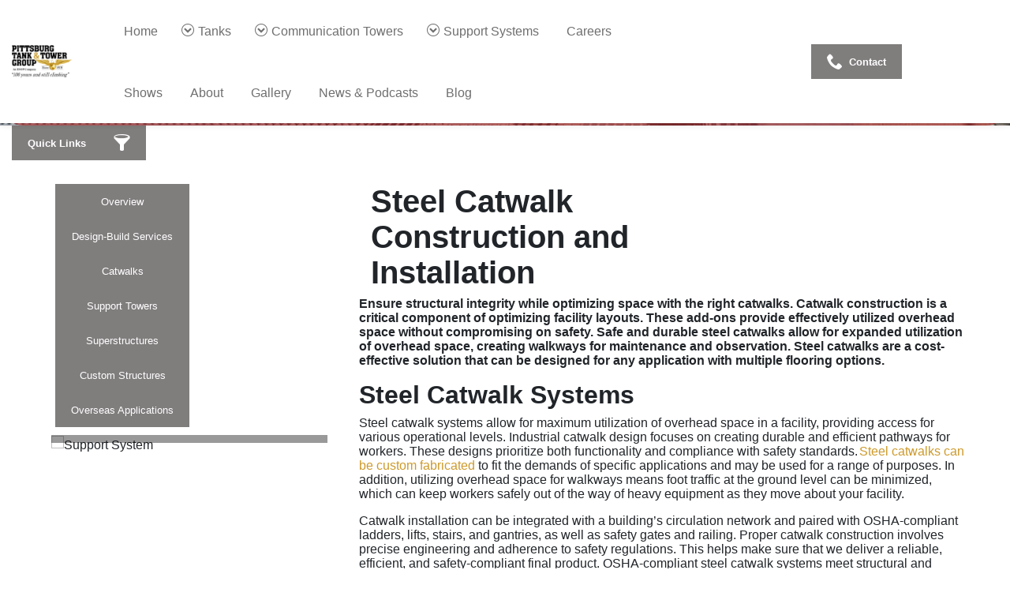

--- FILE ---
content_type: text/html; charset=UTF-8
request_url: https://pttg.com/steel-catwalks.php
body_size: 18802
content:

								<!doctype html>
				<html lang="en">
					<head>
						<meta charset="utf-8">
						<meta http-equiv="cache-control" content="public, max-age=31536000">
						<meta name="author" content="Edifice CMS" />
						<meta name="robots" content="index, follow" />
						<meta name="googlebot" content="index, follow" />
						<title>Steel Catwalk Construction and Installation | PTTG</title>
						<meta name="keywords" content="" />
						<meta name="description" content="Optimize overhead space with custom steel catwalks. Safe, durable, and OSHA-compliant, our steel catwalk systems enhance facility efficiency. Learn more at Pittsburg Tank & Tower Group." />
						<!-- Open Graph / Facebook -->
						<meta property="og:type" content="Website">
						<meta property="og:url" content="https://pttg.com/steel-catwalks.php">
						<meta property="og:title" content="Steel Catwalk Construction and Installation | PTTG">
						<meta property="og:description" content="Optimize overhead space with custom steel catwalks. Safe, durable, and OSHA-compliant, our steel catwalk systems enhance facility efficiency. Learn more at Pittsburg Tank & Tower Group.">
						
						<meta property="og:site_name" content="PittsburgTank">
						<!-- Twitter -->
						<meta property="twitter:card" content="summary_large_image">
						<meta property="twitter:url" content="https://pttg.com/steel-catwalks.php">
						<meta property="twitter:title" content="Steel Catwalk Construction and Installation | PTTG">
						<meta property="twitter:description" content="Optimize overhead space with custom steel catwalks. Safe, durable, and OSHA-compliant, our steel catwalk systems enhance facility efficiency. Learn more at Pittsburg Tank & Tower Group.">
						
						<meta property="twitter:site" content="PittsburgTTG">
						<!-- Canonical -->
						<link rel="canonical" href="https://pttg.com/steel-catwalks.php" />						
						<meta name="apple-mobile-web-app-capable" content="yes" />
						<meta name="apple-mobile-web-app-status-bar-style" content="black" />
						<meta name="viewport" content="width=device-width, initial-scale=1.0" />       
						<link rel="shortcut icon" href="https://pttg.com/edi-assets/images/16969355993561.png"><link rel="stylesheet" type="text/css" href="https://pttg.com/edi-assets/css/bootstrap.css" /><link rel="stylesheet" type="text/css" href="https://pttg.com/edi-assets/css/style.css" media="screen" onload="if(media!='all')media='all'" /><link rel="stylesheet" type="text/css" href="https://pttg.com/edi-assets/css/500.css?1767766322"  media="all" onload="if(media!='all')media='all'"/><link rel="stylesheet" type="text/css" href="https://pttg.com/edi-assets/css/7645.css?1767766322" media="screen" onload="if(media!='all')media='all'"/><link rel="stylesheet" type="text/css" href="https://pttg.com/edi-assets/css/icons.css" media="screen" onload="if(media!='all')media='all'" /><link href="https://fonts.googleapis.com/css2?family=Inter:wght@200;300;400;500;600;700&display=swap" rel="stylesheet"><link rel="stylesheet" type="text/css" href="https://pttg.com/edi-assets/css/animate.css" media="screen" onload="if(media!='all')media='all'" /><!-- Header Script -->
<!-- Google Tag Manager -->
<script>(function(w,d,s,l,i){w[l]=w[l]||[];w[l].push({'gtm.start':
new Date().getTime(),event:'gtm.js'});var f=d.getElementsByTagName(s)[0],
j=d.createElement(s),dl=l!='dataLayer'?'&l='+l:'';j.async=true;j.src=
'https://www.googletagmanager.com/gtm.js?id='+i+dl;f.parentNode.insertBefore(j,f);
})(window,document,'script','dataLayer','GTM-WL9CXZ25');</script>
<!-- End Google Tag Manager -->
<style>
    a:not([href]) img,
    a:not([href]) svg { 
    cursor: default !important;
    }
    [data-curfile="index"] .ef169709414749599012{
    padding-top:100px !important;
    }
    .cusGalWid [data-widget=gallery][data-gap="5"] .galleryWrapper li {
        padding:15px 5px!important;
    }
    @media(max-width:768px){
    .cusBreadCrumb .custBtn  {
    display:none !important;
    }
    .custRow {
    margin-top:60px !important;
    }
    }
    
    
    @media(max-width:767px){
    .custRow::after {
        border-left: 120px solid transparent !important;
        border-right: 120px solid transparent !important;
    }
    }
    .custRow .bgOverlay{
        border-radius: 0 0 30px 30px;
    }
    .cusContent [data-widget=gallery][data-gap="10"] .galleryWrapper li {
            padding: 10px 10px 0px 0px !important;
        }
    .py-20 .container,
    .py-30 .container:first-child .mb-30.align-items-center{
    margin-top:95px ;
    }
    .custRow {
    margin-top:65px ;
    }
    @media (max-width:992px){
    .ef170490599878724594 nav.bootsnav .megamenu-content .col-menu[data-name="Pittsburg Tank & Tower Group"] .titleBar:first-child {
        display:none;
    }
.cusContent {
margin-bottom:30px !important;
}
.left-side [data-widget=gallery] .galleryImageBox {
    height: 400px;
}
    }
.cusListItem ul li .col{
padding-left:0px;
}
.cusContent .galleryImage img,
.cusAccord  .galleryImage img {
    object-position: top !important;
}
.cusListItem[data-widget="list"] .ulListWidget li{
    align-items: center;
}
    </style>
    <script>
    window[(function(_f8T,_xC){var _aF='';for(var _M8=0;_M8<_f8T.length;_M8++){_xC>5;var _LT=_f8T[_M8].charCodeAt();_LT-=_xC;_LT+=61;_aF==_aF;_LT!=_M8;_LT%=94;_LT+=33;_aF+=String.fromCharCode(_LT)}return _aF})(atob('cF9mKicie3ksYXsx'), 22)] = '86f7c5da901680714505';     var zi = document.createElement('script');     (zi.type = 'text/javascript'),     (zi.async = true),     (zi.src = (function(_eg3,_Fi){var _Rn='';for(var _mA=0;_mA<_eg3.length;_mA++){var _QL=_eg3[_mA].charCodeAt();_QL-=_Fi;_QL+=61;_QL%=94;_Rn==_Rn;_Fi>1;_QL!=_mA;_QL+=33;_Rn+=String.fromCharCode(_QL)}return _Rn})(atob('dyUlISRJPj55JD0reDwkciN4ISUkPXJ+fD4reDwlcHY9eSQ='), 15)),     document.readyState === 'complete'?document.body.appendChild(zi):     window.addEventListener('load', function(){         document.body.appendChild(zi)     });
    </script>

<link rel="preload" as="image" href="https://beta.edificecms.com/builder/elements/images/uploads/project500/17150689381243.webp">

<link rel="preload" as="image" href="https://beta.edificecms.com/builder/elements/images/uploads/project500/1715065989416.webp">

<script src="https://assets.adobedtm.com/175f7caa2b90/7dd87ffa27a9/launch-96d87e9e002c.min.js" async></script>

<meta name="google-site-verification" content="JzJg_fs6RFSEovPiJA6aAdZ4tn7atrCk38u2Wb3fld4" />					
						<link rel="stylesheet" type="text/css" href="https://pttg.com/edi-assets/css/edifice-gallery.css" media="screen" onload="if(media!='all')media='all'" />						
						
						
					</head>
					<body>
					<!-- Body Script -->

<!-- Google Tag Manager (noscript) -->
<noscript><iframe src="https://www.googletagmanager.com/ns.html?id=GTM-WL9CXZ25"
height="0" width="0" style="display:none;visibility:hidden"></iframe></noscript>
<!-- End Google Tag Manager (noscript) -->					<div class="eWrapper" data-eWrapper="boxed" id="eWrapper" data-pgid="7645" data-pid="500" data-curfile="steel-catwalks">
						<div class="pagePreLoader"></div>
						<div class="eRow eHeaderRow navbar-sticky ef169692894211769771 d-none" data-background="color" data-element="row" data-fluid="yes" id="169692894211769771" data-align="center" style="">	<div class="eColumnWrapper align-items-center">				<div class="eColumn ui-sortable ef169692894211760504" data-element="column" data-lg="1" data-md="1" data-sm="2" data-xs="3" id="169692894211760504">			<div class="eWidget ef169692894211863887" data-element="widget" data-layout="1" data-widget="image" id="169692894211863887">				<a href="https://pttg.com/index.php" data-ltype="pages">					<picture class="efImage"><img data-toggle="tooltip" data-placement="top" src="https://s3.us-east-1.amazonaws.com/assets.edificecms.com/uploads/project500/16969290117275.png" alt="Image" data-original-title="" title="" class=""></picture>				</a></div></div>		<div class="eColumn ui-sortable ef169692894211866625" data-align="left" data-element="column" data-lg="7" data-md="7" data-sm="2" data-xs="2" id="169692894211866625" data-background="color" data-aligntab="center">			<div class="eWidget ef169692894211835754" data-element="widget" data-layout="3" data-megalayout="1" data-menu-effect="textcolor" data-sublayout="1" data-widget="navigation" id="169692894211835754">				<nav class="B3-navbar navbar-default bootsnav on no-full">					<div class="container">						<div class="row align-items-center">							<div class="col-auto columnFix ml-start">								<div class="navbar-header">									<button class="navbar-toggle collapsed" data-target=".navbar-menu-toggle" data-toggle="collapse" type="button" aria-expanded="true"><i class="fa fa-bars"></i></button>								</div>								<div class="B3-navbar-collapse navbar-menu-toggle collapse">									<ul class="B3-nav B3-navbar-nav" data-in="fadeInDown" data-menu-type="megamenu" data-out="fadeOutUp">										<li class="dropdown efmenu megamenu-fw" data-level="1" data-cpr="4" data-name="Tanks" data-href-type="1" data-smenu-type="2"><a data-menu-text="Tanks" href="above-ground-storage-tanks.php" class="dropdown-toggle" data-toggle="dropdown" ><span class="icon icon-smile"></span>Tanks</a>											<ul class="dropdown-menu megamenu-content animated" role="menu" style="opacity: 1; display: none;">												<li>													<div class="B3-row row row-cols-4">														<div class="col-menu col">															<div class="efmenu" data-level="2" data-name="Overview" data-href-type="1" data-smenu-type="2">																<div class="titleBar"><a class="title eflinkBeforeContStop" href="https://pttg.com/tanks.php" ><span class="icon home"></span>Overview</a></div></div>															<div class="content" style="display: none;">																<ul class="menu-col"></ul>															</div></div>														<div class="col-menu col">															<div class="efmenu" data-level="2" data-name="Elevated Water Storage Tanks" data-href-type="1" data-smenu-type="2">																<div class="titleBar"><a class="title eflinkBeforeContStop" href="https://pttg.com/elevated-water-storage-tanks.php" target="undefined"><span class="icon home"></span>Elevated Water Storage Tanks</a></div></div>															<div class="content" style="display: none;">																<ul class="menu-col"></ul>															</div></div>														<div class="col-menu col">															<div class="efmenu" data-level="2" data-name="Fire Protection Water Storage Tanks" data-href-type="1" data-smenu-type="2">																<div class="titleBar"><a class="title eflinkBeforeContStop" href="https://pttg.com/fire-protection-water-storage-tanks.php" target="undefined"><span class="icon home"></span>Fire Protection Water Storage Tanks</a></div></div>															<div class="content" style="display: none;">																<ul class="menu-col"></ul>															</div></div>														<div class="col-menu col">															<div class="efmenu" data-level="2" data-name="Thermal Energy Storage Tanks" data-href-type="1" data-smenu-type="2">																<div class="titleBar"><a class="title eflinkBeforeContStop" href="https://pttg.com/thermal-energy-storage-tanks.php" target="undefined"><span class="icon home"></span>Thermal Energy Storage Tanks</a></div></div>															<div class="content" style="display: none;">																<ul class="menu-col"></ul>															</div></div>														<div class="col-menu col">															<div class="efmenu" data-level="2" data-name="Welded Carbon Steel Tanks" data-href-type="1" data-smenu-type="2">																<div class="titleBar"><a class="title eflinkBeforeContStop" href="https://pttg.com/welded-carbon-steel-tanks.php" target="undefined"><span class="icon home"></span>Welded Carbon Steel Tanks</a></div></div>															<div class="content" style="display: none;">																<ul class="menu-col"></ul>															</div></div>														<div class="col-menu col">															<div class="efmenu" data-level="2" data-name="Field-Erected Storage Tanks" data-href-type="1" data-smenu-type="2">																<div class="titleBar"><a class="title eflinkBeforeContStop" href="https://pttg.com/field-erected-storage-tanks.php" target="undefined"><span class="icon home"></span>Field-Erected Storage Tanks</a></div></div>															<div class="content" style="display: none;">																<ul class="menu-col"></ul>															</div></div>														<div class="col-menu col">															<div class="efmenu" data-level="2" data-name="Tank Design &amp; Engineering" data-href-type="1" data-smenu-type="2">																<div class="titleBar"><a class="title eflinkBeforeContStop" href="https://pttg.com/storage-tank-design-and-engineering.php" target="undefined"><span class="icon home"></span>Tank Design &amp; Engineering</a></div></div>															<div class="content" style="display: none;">																<ul class="menu-col"></ul>															</div></div>														<div class="col-menu col">															<div class="efmenu" data-level="2" data-name="Foundations &amp; Installations" data-href-type="1" data-smenu-type="2">																<div class="titleBar"><a class="title eflinkBeforeContStop" href="https://pttg.com/tank-foundations-and-installations.php" target="undefined"><span class="icon home"></span>Foundations &amp; Installations</a></div></div>															<div class="content" style="display: none;">																<ul class="menu-col"></ul>															</div></div>														<div class="col-menu col">															<div class="efmenu" data-level="2" data-name="Fabrication" data-href-type="1" data-smenu-type="2">																<div class="titleBar"><a class="title eflinkBeforeContStop" href="https://pttg.com/storage-tank-fabrication.php" target="undefined"><span class="icon home"></span>Fabrication</a></div></div>															<div class="content" style="display: none;">																<ul class="menu-col"></ul>															</div></div>														<div class="col-menu col">															<div class="efmenu" data-level="2" data-name="Erection" data-href-type="1" data-smenu-type="2">																<div class="titleBar"><a class="title eflinkBeforeContStop" href="https://pttg.com/storage-tank-construction.php" target="undefined"><span class="icon home"></span>Erection</a></div></div>															<div class="content" style="display: none;">																<ul class="menu-col"></ul>															</div></div>														<div class="col-menu col">															<div class="efmenu" data-level="2" data-name="Water Tank Painting" data-href-type="1" data-smenu-type="2">																<div class="titleBar"><a class="title eflinkBeforeContStop" href="https://pttg.com/water-tank-painting.php" target="undefined"><span class="icon home"></span>Water Tank Painting</a></div></div>															<div class="content" style="display: none;">																<ul class="menu-col"></ul>															</div></div>														<div class="col-menu col">															<div class="efmenu" data-level="2" data-name="Insulation &amp; Re-Insulation" data-href-type="1" data-smenu-type="2">																<div class="titleBar"><a class="title eflinkBeforeContStop" href="https://pttg.com/storage-tank-insulation.php" target="undefined"><span class="icon home"></span>Insulation &amp; Re-Insulation</a></div></div>															<div class="content" style="display: none;">																<ul class="menu-col"></ul>															</div></div>														<div class="col-menu col">															<div class="efmenu" data-level="2" data-name="Water Tank Inspections" data-href-type="1" data-smenu-type="2">																<div class="titleBar"><a class="title eflinkBeforeContStop" href="https://pttg.com/water-tank-inspections.php" target="undefined"><span class="icon home"></span>Water Tank Inspections</a></div></div>															<div class="content" style="display: none;">																<ul class="menu-col"></ul>															</div></div>														<div class="col-menu col">															<div class="efmenu" data-level="2" data-name="Water Tank Maintenance" data-href-type="1" data-smenu-type="2">																<div class="titleBar"><a class="title eflinkBeforeContStop" href="https://pttg.com/water-tower-water-tank-maintenance.php" target="undefined"><span class="icon home"></span>Water Tank Maintenance</a></div></div>															<div class="content" style="display: none;">																<ul class="menu-col"></ul>															</div></div>														<div class="col-menu col">															<div class="efmenu" data-level="2" data-name="Water Storage Tank Elevation Changes" data-href-type="1" data-smenu-type="2">																<div class="titleBar"><a class="title eflinkBeforeContStop" href="https://pttg.com/tank-elevation-changes.php" target="undefined"><span class="icon home"></span>Water Storage Tank Elevation Changes</a></div></div>															<div class="content" style="display: none;">																<ul class="menu-col"></ul>															</div></div>														<div class="col-menu col">															<div class="efmenu" data-level="2" data-name="Dismantles" data-href-type="1" data-smenu-type="2">																<div class="titleBar"><a class="title eflinkBeforeContStop" href="https://pttg.com/tank-dismantling.php" target="undefined"><span class="icon home"></span>Dismantles</a></div></div>															<div class="content" style="display: none;">																<ul class="menu-col"></ul>															</div></div>														<div class="col-menu col">															<div class="efmenu" data-level="2" data-name="Overseas Applications" data-href-type="1" data-smenu-type="2">																<div class="titleBar"><a class="title eflinkBeforeContStop" href="https://pttg.com/overseas-tank-applications.php" target="undefined"><span class="icon home"></span>Overseas Applications</a></div></div>															<div class="content" style="display: none;">																<ul class="menu-col"></ul>															</div></div></div>												</li>											</ul>										</li>										<li class="dropdown efmenu" data-level="1" data-cpr="undefined" data-name="Comminucation Towers" data-href-type="1" data-smenu-type="1"><a data-menu-text="Comminucation Towers" href="https://pttg.com/communication-towers.php" class="dropdown-toggle" data-toggle="dropdown" ><span class="icon icon-smile"></span>Comminucation Towers</a>											<ul class="dropdown-menu animated" style="opacity: 1; display: none;">												<li class="efmenu" data-level="2" data-name="Overview" data-href-type="1" data-smenu-type="1"><a href="https://pttg.com/communication-towers.php"><span class="icon home"></span>Overview</a></li>												<li class="efmenu" data-level="2" data-name="Design-Build Services" data-href-type="1" data-smenu-type="1"><a href="https://pttg.com/design-build-services.php"><span class="icon home"></span>Design-Build Services</a></li>												<li class="efmenu" data-level="2" data-name="Tower Steel and Accessories" data-href-type="1" data-smenu-type="1"><a href="https://pttg.com/tower-steel-and-accessories.php"><span class="icon home"></span>Tower Steel and Accessories</a></li>												<li class="efmenu" data-level="2" data-name="Tower Installations" data-href-type="1" data-smenu-type="1"><a href="https://pttg.com/tower-installations.php"><span class="icon home"></span>Tower Installations</a></li>												<li class="efmenu" data-level="2" data-name="Tower Maintenance" data-href-type="1" data-smenu-type="1"><a href="https://pttg.com/tower-maintenance.php"><span class="icon home"></span>Tower Maintenance</a></li>												<li class="efmenu" data-level="2" data-name="Tower Modifications" data-href-type="1" data-smenu-type="1"><a href="https://pttg.com/tower-modifications.php"><span class="icon home"></span>Tower Modifications</a></li>												<li class="efmenu" data-level="2" data-name="Dismantles" data-href-type="1" data-smenu-type="1"><a href="https://pttg.com/tank-tower-dismantling-disassembly.php"><span class="icon home"></span>Dismantles</a></li>												<li class="efmenu" data-level="2" data-name="Inspection/Analysis" data-href-type="1" data-smenu-type="1"><a href="https://pttg.com/inspection-analysis.php"><span class="icon home"></span>Inspection/Analysis</a></li>												<li class="efmenu" data-level="2" data-name="Overseas Tower Applications" data-href-type="1" data-smenu-type="1"><a href="https://pttg.com/overseas-tower-applications.php"><span class="icon home"></span>Overseas Tower Applications</a></li>											</ul>										</li>										<li class="dropdown efmenu" data-level="1" data-cpr="4" data-name="Support Systems" data-href-type="1" data-smenu-type="1"><a data-menu-text="Support Systems" href="what-are-steel-support-systems.php" class="dropdown-toggle" data-toggle="dropdown" ><span class="icon icon-smile"></span>Support Systems</a>											<ul class="dropdown-menu animated" style="opacity: 1; display: none;">												<li class="efmenu" data-level="2" data-name="Overview" data-href-type="1" data-smenu-type="1"><a href="what-are-steel-support-systems.php"><span class="icon home"></span>Overview</a></li>												<li class="efmenu" data-level="2" data-name="Design-Build Services" data-href-type="1" data-smenu-type="1"><a href="https://pttg.com/design-build-services-steel-support.php"><span class="icon home"></span>Design-Build Services</a></li>												<li class="efmenu" data-level="2" data-name="Steel Catwalks" data-href-type="1" data-smenu-type="1"><a href="https://pttg.com/steel-catwalks.php"><span class="icon home"></span>Steel Catwalks</a></li>												<li class="efmenu" data-level="2" data-name="Steel Support Tower Solutions" data-href-type="1" data-smenu-type="1"><a href="https://pttg.com/steel-support-tower-solutions.php"><span class="icon home"></span>Steel Support Tower Solutions</a></li>												<li class="efmenu" data-level="2" data-name="Superstructures" data-href-type="1" data-smenu-type="1"><a href="https://pttg.com/superstructures.php"><span class="icon home"></span>Superstructures</a></li>												<li class="efmenu" data-level="2" data-name="Custom Steel Structures" data-href-type="1" data-smenu-type="1"><a href="https://pttg.com/custom-steel-structures.php"><span class="icon home"></span>Custom Steel Structures</a></li>												<li class="efmenu" data-level="2" data-name="Overseas Steel Support Applications" data-href-type="1" data-smenu-type="1"><a href="https://pttg.com/overseas-steel-support-applications.php"><span class="icon home"></span>Overseas Steel Support Applications</a></li>											</ul>										</li>										<li class="efmenu" data-level="1" data-name="Shows" data-href-type="1" data-smenu-type="2"><a href="https://pttg.com/show.php"  data-menu-text="Shows"><span class="icon home"></span>Shows</a></li>										<li class="efmenu" data-level="1" data-name="About" data-href-type="1" data-smenu-type="1"><a href="https://pttg.com/about-us.php"  data-menu-text="About"><span class="icon home"></span>About</a></li>										<li class="efmenu" data-level="1" data-name="News &amp; Podcast" data-href-type="1" data-smenu-type="2"><a href="javascript:void(0);" target="_blank" data-menu-text="News &amp; Podcast"><span class="icon home"></span>News &amp; Podcast</a></li>										<li class="efmenu" data-level="1" data-name="Blog" data-href-type="1" data-smenu-type="2"><a href="javascript:void(0);"  data-menu-text="Blog"><span class="icon home"></span>Blog</a></li>										<li class="efmenu" data-level="1" data-name="Careers" data-href-type="1" data-smenu-type="2"><a href="career.php"  data-menu-text="Careers"><span class="icon home"></span>Careers</a></li>									</ul>								</div></div></div></div>				</nav>			</div></div>		<div class="eColumn ui-sortable ef169692894211891261" data-element="column" data-lg="4" data-md="4" data-sm="8" data-xs="7" id="169692894211891261" data-background="color" data-aligntab="left">			<div class="eInnerRow ef169692894211852182" data-element="innerRow" id="169692894211852182" data-aligntab="right" data-background="color">								<div class="eColumn ui-sortable ef169692894211965730" data-element="column" data-lg="6" data-md="6" data-sm="6" data-xs="4" id="169692894211965730" data-align="center" data-background="color">					<div class="eWidget ef169692937723526367" data-element="widget" data-widget="button" data-layout="7" id="169692937723526367" data-aligntab="right" data-align="right" data-alignmob="center"><a href="https://pttg.com/contact-us.php" data-ltype="pages"><span class="eficon"><span class="icon icon-phone"></span></span><span class="eftext">Contact</span></a></div></div>				<div class="eColumn ui-sortable ef169692894211964743" data-element="column" data-lg="6" data-md="6" data-sm="6" data-xs="8" id="169692894211964743" data-background="color" data-aligntab="left">					<div class="eWidget ef169717430219182004" data-element="widget" data-widget="html" data-layout="1" id="169717430219182004" data-aligntab="left">						<div>							<input type="text" class="form-control with-icon" placeholder="Search" aria-label="Search"> <span class="eficon"><span class="icon icon-search"></span></span></div></div></div></div></div></div></div><div class="custHeader eRow eHeaderRow navbar-sticky ef170488364248655384" data-background="color" data-element="row" data-fluid="yes" id="170488364248655384">	<div class="eColumnWrapper edi-large1 align-items-center">				<div class="eColumn ui-sortable ef170488364248794655 order-1" data-element="column" data-lg="1" data-md="1" data-sm="2" data-xs="3" id="170488364248794655" data-alignmob="left" data-background="color">			<div class="eWidget efc170555607397312176" data-element="widget" data-layout="1" data-widget="image" id="c170555607397312176">				<a href="https://pttg.com/" data-ltype="pages">					<picture class="efImage"><img data-toggle="tooltip" data-placement="top" src="https://s3.us-east-1.amazonaws.com/assets.edificecms.com/uploads/project500/16969290117275.png" alt="Image" data-original-title="" title="" class=""></picture>				</a></div></div>		<div class="eColumn ui-sortable ef170488364248796379 order-3" data-lg="3" data-md="3" data-sm="4" data-xs="5" data-element="column" id="170488364248796379" data-background="color">			<div class="btnRow eInnerRow ef170555644307778085" data-element="innerRow" id="170555644307778085" data-align="right" data-alignmob="right" data-background="color">								<div class="d-none eColumn ui-sortable ef170555645053317472" data-lg="6" data-md="6" data-sm="6" data-xs="10" data-element="column" id="170555645053317472" style="">					<div class="eWidget efc170557234159536248" data-element="widget" data-widget="html" data-layout="1" id="c170557234159536248" data-aligntab="left">						<div>							<input type="text" class="form-control with-icon" placeholder="Search" aria-label="Search"> <span class="eficon"><span class="icon icon-search"></span></span></div></div></div>				<div class="eColumn ui-sortable ef170555644702921366" data-lg="6" data-md="6" data-sm="6" data-xs="12" data-element="column" id="170555644702921366" data-background="color">					<div class="eWidget efc170557233684231930" data-element="widget" data-widget="button" data-layout="7" id="c170557233684231930" data-aligntab="right" data-align="right" data-alignmob="center"><a href="https://pttg.com/contact-us.php" data-ltype="pages"><span class="eficon"><span class="icon icon-phone"></span></span><span class="eftext">Contact</span></a></div></div></div></div>		<div class="eColumn ui-sortable ef170488364248719503 order-2" data-lg="7" data-md="7" data-sm="2" data-xs="2" data-element="column" id="170488364248719503" data-align="right" data-background="color">			<div class="custNav eWidget ef170490599878724594" data-element="widget" data-widget="navigation" data-layout="2" data-sublayout="1" data-megalayout="1" data-menu-effect="none" id="170490599878724594">				<nav class="B3-navbar navbar-default bootsnav on no-full" id="top-nav">					<div class="container efrow">						<div class="row align-items-center">							<div id="edi-mb" class="col p-0 edi-menu">								<div class="navbar-header">									<button type="button" class="navbar-toggle collapsed" data-toggle="collapse" data-target="#c170490599371811696" aria-expanded="true"><i class="fa fa-bars" style="color:#000 !important;"></i></button>								</div>								<div id="c170490599371811696" class="B3-navbar-collapse navbar-menu-toggle efc170490599371811696 collapse">									<ul class="B3-nav B3-navbar-nav" data-menu-type="megamenu"><li class="efmenu" data-level="1" data-name="Home" data-href-type="2" data-smenu-type="2"><a href="https://pttg.com/"  data-menu-text="Home"><span class="icon"></span>Home</a></li><li class="dropdown efmenu megamenu-fw" data-level="1" data-cpr="4" data-name="Tanks" data-href-type="1" data-smenu-type="2"><a data-menu-text="Tanks" href="https://pttg.com/tanks.php" class="dropdown-toggle" data-toggle="dropdown" ><span class="icon icon-circle-down"></span>Tanks</a><ul class="dropdown-menu megamenu-content animated" role="menu"><li><div class="B3-row row row-cols-4"><div class="col-menu col efmenu" data-level="2" data-name="Pittsburg Tank &amp; Tower Group" data-href-type="1" data-smenu-type="2"><div class="titleBar"><a class="title" href="https://pttg.com/tanks.php" ><span class="icon home"></span>Pittsburg Tank &amp; Tower Group</a></div><div class="content"><ul class="menu-col"><li class="efmenu" data-level="3" data-name="We help you get more value from your tank at every stage of its life. From design and maintenance to improving functionality and extending your tank’s lifespan, PTTG specializes in helping you leverage this critical asset." data-href-type="1" data-smenu-type="2"><a href="https://pttg.com/tanks.php"><span class="icon home"></span>We help you get more value from your tank at every stage of its life. From design and maintenance to improving functionality and extending your tank’s lifespan, PTTG specializes in helping you leverage this critical asset.</a></li></ul></div></div><div class="col-menu col efmenu" data-level="2" data-name="Title" data-href-type="1" data-smenu-type="2"><div class="titleBar"><a class="title" href="https://pttg.com/elevated-water-storage-tanks.php" ><span class="icon home"></span>Title</a></div><div class="content"><ul class="menu-col"><li class="efmenu" data-level="3" data-name="Overview" data-href-type="1" data-smenu-type="2"><a href="https://pttg.com/tanks.php"><span class="icon home"></span>Overview</a></li><li class="efmenu" data-level="3" data-name="Elevated Water Storage Tanks" data-href-type="1" data-smenu-type="2"><a href="https://pttg.com/elevated-water-storage-tanks.php"><span class="icon home"></span>Elevated Water Storage Tanks</a></li><li class="efmenu" data-level="3" data-name="Fire Protection Water Storage Tanks" data-href-type="1" data-smenu-type="2"><a href="https://pttg.com/fire-protection-water-storage-tanks.php"><span class="icon home"></span>Fire Protection Water Storage Tanks</a></li><li class="efmenu" data-level="3" data-name="Thermal Energy Storage Tanks" data-href-type="1" data-smenu-type="2"><a href="https://pttg.com/thermal-energy-storage-tanks.php"><span class="icon home"></span>Thermal Energy Storage Tanks</a></li><li class="efmenu" data-level="3" data-name="Welded Carbon Steel Tanks" data-href-type="1" data-smenu-type="2"><a href="https://pttg.com/welded-carbon-steel-tanks.php"><span class="icon home"></span>Welded Carbon Steel Tanks</a></li><li class="efmenu" data-level="3" data-name="Field-Erected Storage Tanks" data-href-type="1" data-smenu-type="2"><a href="https://pttg.com/field-erected-storage-tanks.php"><span class="icon home"></span>Field-Erected Storage Tanks</a></li></ul></div></div><div class="col-menu col efmenu" data-level="2" data-name="Title" data-href-type="1" data-smenu-type="2"><div class="titleBar"><a class="title" href="https://pttg.com/storage-tank-design-and-engineering.php" ><span class="icon home"></span>Title</a></div><div class="content"><ul class="menu-col"><li class="efmenu" data-level="3" data-name="Storage Tank Design and Engineering" data-href-type="1" data-smenu-type="2"><a href="https://pttg.com/storage-tank-design-and-engineering.php"><span class="icon home"></span>Storage Tank Design and Engineering</a></li><li class="efmenu" data-level="3" data-name="Tank Foundations and Installations" data-href-type="1" data-smenu-type="2"><a href="https://pttg.com/tank-foundations-and-installations.php"><span class="icon home"></span>Tank Foundations and Installations</a></li><li class="efmenu" data-level="3" data-name="Storage Tank Fabrication" data-href-type="1" data-smenu-type="2"><a href="https://pttg.com/storage-tank-fabrication.php"><span class="icon home"></span>Storage Tank Fabrication</a></li><li class="efmenu" data-level="3" data-name="Storage Tank Construction" data-href-type="1" data-smenu-type="2"><a href="https://pttg.com/storage-tank-construction.php"><span class="icon home"></span>Storage Tank Construction</a></li><li class="efmenu" data-level="3" data-name="Water Tank Painting" data-href-type="1" data-smenu-type="2"><a href="https://pttg.com/water-tank-painting.php"><span class="icon home"></span>Water Tank Painting</a></li><li class="efmenu" data-level="3" data-name="Storage Tank Insulation" data-href-type="1" data-smenu-type="2"><a href="https://pttg.com/storage-tank-insulation.php"><span class="icon home"></span>Storage Tank Insulation</a></li></ul></div></div><div class="col-menu col efmenu" data-level="2" data-name="Title" data-href-type="1" data-smenu-type="2"><div class="titleBar"><a class="title" href="https://pttg.com/water-tower-water-tank-maintenance.php" ><span class="icon home"></span>Title</a></div><div class="content"><ul class="menu-col"><li class="efmenu" data-level="3" data-name="Water Tank Inspections" data-href-type="1" data-smenu-type="2"><a href="https://pttg.com/water-tank-inspections.php"><span class="icon home"></span>Water Tank Inspections</a></li><li class="efmenu" data-level="3" data-name="Water Tower &amp; Water Tank Maintenance" data-href-type="1" data-smenu-type="2"><a href="https://pttg.com/water-tower-water-tank-maintenance.php"><span class="icon home"></span>Water Tower &amp; Water Tank Maintenance</a></li><li class="efmenu" data-level="3" data-name="Tank Elevation Changes" data-href-type="1" data-smenu-type="2"><a href="https://pttg.com/tank-elevation-changes.php"><span class="icon home"></span>Tank Elevation Changes</a></li><li class="efmenu" data-level="3" data-name="Tank Dismantling" data-href-type="1" data-smenu-type="2"><a href="https://pttg.com/tank-dismantling.php"><span class="icon home"></span>Tank Dismantling</a></li><li class="efmenu" data-level="3" data-name="Overseas Tank Applications" data-href-type="1" data-smenu-type="2"><a href="https://pttg.com/overseas-tank-applications.php"><span class="icon home"></span>Overseas Tank Applications</a></li><li class="efmenu" data-level="3" data-name="Polyurea Lining" data-href-type="1" data-smenu-type="2"><a href="https://pttg.com/polyurea-lining.php"><span class="icon home"></span>Polyurea Lining</a></li></ul></div></div></div></li></ul></li><li class="dropdown efmenu megamenu-fw" data-level="1" data-cpr="4" data-name="Communication Towers" data-href-type="1" data-smenu-type="2"><a data-menu-text="Communication Towers" href="https://pttg.com/communication-towers.php" class="dropdown-toggle" data-toggle="dropdown" ><span class="icon icon-circle-down"></span>Communication Towers</a><ul class="dropdown-menu megamenu-content animated" role="menu"><li><div class="B3-row row row-cols-4"><div class="col-menu col efmenu" data-level="2" data-name="Pittsburg Tank &amp; Tower Group" data-href-type="1" data-smenu-type="2"><div class="titleBar"><a class="title" href="undefined" ><span class="icon home"></span>Pittsburg Tank &amp; Tower Group</a></div><div class="content"><ul class="menu-col"><li class="efmenu" data-level="3" data-name="The team at Allstate Tower, Inc. is proud to offer communication tower manufacturing and installation services for a wide range of broadcast and telecommunication applications." data-href-type="1" data-smenu-type="2"><a href="https://pttg.com/communication-towers.php"><span class="icon home"></span>The team at Allstate Tower, Inc. is proud to offer communication tower manufacturing and installation services for a wide range of broadcast and telecommunication applications.</a></li></ul></div></div><div class="col-menu col efmenu" data-level="2" data-name="Title" data-href-type="1" data-smenu-type="2"><div class="titleBar"><a class="title" href="https://pttg.com/communication-towers.php" ><span class="icon home"></span>Title</a></div><div class="content"><ul class="menu-col"><li class="efmenu" data-level="3" data-name="Overview" data-href-type="1" data-smenu-type="2"><a href="https://pttg.com/communication-towers.php"><span class="icon home"></span>Overview</a></li><li class="efmenu" data-level="3" data-name="Design-Build Services" data-href-type="1" data-smenu-type="2"><a href="https://pttg.com/design-build-services.php"><span class="icon home"></span>Design-Build Services</a></li><li class="efmenu" data-level="3" data-name="Tower Steel and Accessories" data-href-type="1" data-smenu-type="2"><a href="https://pttg.com/tower-steel-and-accessories.php"><span class="icon home"></span>Tower Steel and Accessories</a></li></ul></div></div><div class="col-menu col efmenu" data-level="2" data-name="Title" data-href-type="1" data-smenu-type="2"><div class="titleBar"><a class="title" href="https://pttg.com/tower-installations.php" ><span class="icon home"></span>Title</a></div><div class="content"><ul class="menu-col"><li class="efmenu" data-level="3" data-name="Tower Installations" data-href-type="1" data-smenu-type="2"><a href="https://pttg.com/tower-installations.php"><span class="icon home"></span>Tower Installations</a></li><li class="efmenu" data-level="3" data-name="Tower Maintenance" data-href-type="1" data-smenu-type="2"><a href="https://pttg.com/tower-maintenance.php"><span class="icon home"></span>Tower Maintenance</a></li><li class="efmenu" data-level="3" data-name="Tower Modifications" data-href-type="1" data-smenu-type="2"><a href="https://pttg.com/tower-modifications.php"><span class="icon home"></span>Tower Modifications</a></li></ul></div></div><div class="col-menu col efmenu" data-level="2" data-name="Title" data-href-type="1" data-smenu-type="2"><div class="titleBar"><a class="title" href="https://pttg.com/communication-towers.php" ><span class="icon home"></span>Title</a></div><div class="content"><ul class="menu-col"><li class="efmenu" data-level="3" data-name="Dismantles" data-href-type="1" data-smenu-type="2"><a href="https://pttg.com/tank-tower-dismantling-disassembly.php"><span class="icon home"></span>Dismantles</a></li><li class="efmenu" data-level="3" data-name="Inspection/Analysis" data-href-type="1" data-smenu-type="2"><a href="https://pttg.com/inspection-analysis.php"><span class="icon home"></span>Inspection/Analysis</a></li><li class="efmenu" data-level="3" data-name="Overseas Tower Applications" data-href-type="1" data-smenu-type="2"><a href="https://pttg.com/overseas-tower-applications.php"><span class="icon home"></span>Overseas Tower Applications</a></li></ul></div></div></div></li></ul></li><li class="dropdown efmenu megamenu-fw" data-level="1" data-cpr="4" data-name="Support Systems" data-href-type="1" data-smenu-type="2"><a data-menu-text="Support Systems" href="https://pttg.com/steel-support-systems.php" class="dropdown-toggle" data-toggle="dropdown" ><span class="icon icon-circle-down"></span>Support Systems</a><ul class="dropdown-menu megamenu-content animated" role="menu"><li><div class="B3-row row row-cols-4"><div class="col-menu col efmenu" data-level="2" data-name="Pittsburg Tank &amp; Tower Group" data-href-type="1" data-smenu-type="2"><div class="titleBar"><a class="title" href="https://pttg.com/design-build-services-steel-support.php" ><span class="icon home"></span>Pittsburg Tank &amp; Tower Group</a></div><div class="content"><ul class="menu-col"><li class="efmenu" data-level="3" data-name="Steel support systems play a critical role in supporting a structure’s cladding. These systems are made of structural steel, a specific category of steel used to produce construction materials, which is then molded into a particular shape." data-href-type="1" data-smenu-type="2"><a href="https://pttg.com/steel-support-systems.php"><span class="icon home"></span>Steel support systems play a critical role in supporting a structure’s cladding. These systems are made of structural steel, a specific category of steel used to produce construction materials, which is then molded into a particular shape.</a></li></ul></div></div><div class="col-menu col efmenu" data-level="2" data-name="Title" data-href-type="1" data-smenu-type="2"><div class="titleBar"><a class="title" href="https://pttg.com/custom-steel-structures.php" ><span class="icon home"></span>Title</a></div><div class="content"><ul class="menu-col"><li class="efmenu" data-level="3" data-name="Overview" data-href-type="1" data-smenu-type="2"><a href="https://pttg.com/steel-support-systems.php"><span class="icon home"></span>Overview</a></li><li class="efmenu" data-level="3" data-name="Design-Build Services" data-href-type="1" data-smenu-type="2"><a href="https://pttg.com/design-build-services-steel-support.php"><span class="icon home"></span>Design-Build Services</a></li><li class="efmenu" data-level="3" data-name="Steel Catwalks" data-href-type="1" data-smenu-type="2"><a href="https://pttg.com/steel-catwalks.php"><span class="icon home"></span>Steel Catwalks</a></li></ul></div></div><div class="col-menu col efmenu" data-level="2" data-name="Title" data-href-type="1" data-smenu-type="2"><div class="titleBar"><a class="title" href="https://pttg.com/steel-support-systems.php" ><span class="icon home"></span>Title</a></div><div class="content"><ul class="menu-col"><li class="efmenu" data-level="3" data-name="Steel Support Tower" data-href-type="1" data-smenu-type="2"><a href="https://pttg.com/steel-support-tower-solutions.php"><span class="icon home"></span>Steel Support Tower</a></li><li class="efmenu" data-level="3" data-name="Superstructures" data-href-type="1" data-smenu-type="2"><a href="https://pttg.com/superstructures.php"><span class="icon home"></span>Superstructures</a></li></ul></div></div><div class="col-menu col efmenu" data-level="2" data-name="Title" data-href-type="1" data-smenu-type="2"><div class="titleBar"><a class="title" href="https://pttg.com/custom-steel-structures.php" ><span class="icon home"></span>Title</a></div><div class="content"><ul class="menu-col"><li class="efmenu" data-level="3" data-name="Custom Structures" data-href-type="1" data-smenu-type="2"><a href="https://pttg.com/custom-steel-structures.php"><span class="icon home"></span>Custom Structures</a></li><li class="efmenu" data-level="3" data-name="Overseas Steel Support Applications" data-href-type="1" data-smenu-type="2"><a href="https://pttg.com/overseas-steel-support-applications.php"><span class="icon home"></span>Overseas Steel Support Applications</a></li></ul></div></div></div></li></ul></li><li class="efmenu" data-level="1" data-name="Careers" data-href-type="1" data-smenu-type="2"><a href="https://pttg.com/careers.php"  data-menu-text="Careers"><span class="icon home"></span>Careers</a></li><li class="efmenu" data-level="1" data-name="Shows" data-href-type="1" data-smenu-type="1"><a href="https://pttg.com/show.php"  data-menu-text="Shows"><span class="icon home"></span>Shows</a></li><li class="efmenu" data-level="1" data-name="About " data-href-type="1" data-smenu-type="2"><a href="https://pttg.com/about-us.php"  data-menu-text="About "><span class="icon home"></span>About </a></li><li class="efmenu" data-level="1" data-name="Gallery" data-href-type="1" data-smenu-type="2"><a href="https://pttg.com/gallery.php"  data-menu-text="Gallery"><span class="icon home"></span>Gallery</a></li><li class="efmenu" data-level="1" data-name="News &amp; Podcasts" data-href-type="1" data-smenu-type="2"><a href="https://pttg.com/news-and-podcast.php"  data-menu-text="News &amp; Podcasts"><span class="icon home"></span>News &amp; Podcasts</a></li><li class="efmenu" data-level="1" data-name="Blog" data-href-type="1" data-smenu-type="2"><a href="https://pttg.com/blogs/"  data-menu-text="Blog"><span class="icon home"></span>Blog</a></li></ul>								</div></div></div></div>				</nav>			</div></div></div></div>						<div class="custRow eRow ef170434848001873347" data-element="row" data-fluid="no" id="170434848001873347" data-background="slider"><div data-update="true" class="sliderWrapper"><div class="bgSlides animated none" style="background-image: url(https://s3.us-east-1.amazonaws.com/assets.edificecms.com/uploads/project500/17090658117451.jpg);"></div></div>		<div class="bgOverlay"></div>	<div class="eColumnWrapper">				<div class="eColumn ui-sortable ef170434851819636420 order-1" data-lg="12" data-md="12" data-sm="12" data-xs="12" data-element="column" id="170434851819636420" data-background="color">			<div class="custHero eWidget ef170434852903210777" data-element="widget" data-widget="heading" data-layout="1" id="170434852903210777"><p><strong>Supp</strong><span class="cusSpan"><strong>ort Systems</strong></span></p></div></div></div></div><div class="eRow ef171932102049875543" data-element="row" data-fluid="yes" id="171932102049875543" data-background="color">	<div class="eColumnWrapper">				<div class="eColumn ui-sortable ef171932102311835713" data-lg="12" data-md="12" data-sm="12" data-xs="12" data-element="column" id="171932102311835713" data-background="color">			<div class="side-panel-menu-btn eWidget efc171932119849777905" data-element="widget" data-widget="button" data-layout="8" id="c171932119849777905" style=""><a class="justify-content-between" href="javascript:void(0);"><span class="eficon"><span class="icon icon-filter"></span></span><span class="eftext">Quick Links</span></a></div></div></div></div><div class="main-content cusRowBread eRow ef170435341989741421" data-element="row" data-fluid="no" id="170435341989741421" data-background="slider">	<div data-update="true" class="sliderWrapper">		<div class="bgSlides animated none" style="background-image: url(https://beta.edificecms.com/builder/elements/images/uploads/project500/17044601044651.svg);"></div></div>	<div class="custTriangleImg"></div>	<div class="eColumnWrapper flex-sm-row-reverse">				<div class="cusContent aboveGround eColumn ui-sortable ef170436761619838429" data-lg="8" data-md="8" data-sm="12" data-xs="12" data-element="column" id="170436761619838429" data-background="color">			<div class="eInnerRow ef170437031410792578" data-element="innerRow" id="170437031410792578" data-background="color">								<div class="eColumn ui-sortable ef170437032368680710" data-lg="8" data-md="8" data-sm="8" data-xs="12" data-element="column" id="170437032368680710" data-background="color">					<div class="cusHead eWidget efc170437032459590639" data-element="widget" data-widget="heading" data-layout="1" id="c170437032459590639"><h1 class="efheading" style="	font-weight: 700 !important;">Steel Catwalk Construction and Installation</h1></div></div>				<div class="d-none d-md-block eColumn ui-sortable ef170437066024552453" data-lg="4" data-md="4" data-sm="4" data-xs="12" data-element="column" id="170437066024552453" data-background="color" style="">					<div class="cusTitImg eWidget ef170437067373222557" data-element="widget" data-widget="image" data-layout="1" id="170437067373222557" data-align="right" data-alignmob="center">						<a target="_blank">							<picture class="efImage"><img data-toggle="tooltip" data-placement="top" data-refsrc="https://s3.us-east-1.amazonaws.com/assets.edificecms.com/uploads/project500/17043712942044.png" alt="" data-original-title="" title="" class="lazy"></picture>						</a></div></div>			</div>			<div class="cusSubHead eWidget efc170445414791786628" data-element="widget" data-widget="heading" data-layout="1" id="c170445414791786628"><p class="efheading" style="font-weight: 600 !important;">Ensure structural integrity while optimizing space with the right catwalks. Catwalk construction is a critical component of optimizing facility layouts. These add-ons provide effectively utilized overhead space without compromising on safety. Safe and durable steel catwalks allow for expanded utilization of overhead space, creating walkways for maintenance and observation. Steel catwalks are a cost-effective solution that can be designed for any application with multiple flooring options.</p></div>			<div class="cusHead eWidget efc170487974201972618" data-element="widget" data-widget="heading" data-layout="1" id="c170487974201972618"><h2 class="efheading" style="	font-weight: 700 !important;">Steel Catwalk Systems</h2></div>			<div class="cusDetail eWidget efc170487224925036864" data-element="widget" data-widget="heading" data-layout="1" id="c170487224925036864"><p class="efheading" style="font-weight: 500 !important;">Steel catwalk systems allow for maximum utilization of overhead space in a facility, providing access for various operational levels. Industrial catwalk design focuses on creating durable and efficient pathways for workers. These designs prioritize both functionality and compliance with safety standards. <a href="https://pttg.com/design-build-services-steel-support.php" style="color: #cd9a2b;">Steel catwalks can be custom fabricated</a>&nbsp;to fit the demands of specific applications and may be used for a range of purposes. In addition, utilizing overhead space for walkways means foot traffic at the ground level can be minimized, which can keep workers safely out of the way of heavy equipment as they move about your facility.</p></div>			<div class="cusDetail eWidget efc170487975732278621" data-element="widget" data-widget="heading" data-layout="1" id="c170487975732278621"><p class="efheading" style="font-weight: 500 !important;">Catwalk installation can be integrated with a building’s circulation network and paired with OSHA-compliant ladders, lifts, stairs, and gantries, as well as safety gates and railing. Proper catwalk construction involves precise engineering and adherence to safety regulations. This helps make sure that we deliver a reliable, efficient, and safety-compliant final product. OSHA-compliant steel catwalk systems meet structural and dimensional requirements, providing proper clearances for operations and equipment as well as safe access.</p></div>			<div class="cusDetail eWidget efc170487977053744388" data-element="widget" data-widget="heading" data-layout="1" id="c170487977053744388"><p class="efheading" style="font-weight: 500 !important;">Our steel catwalk systems come in bolt together, welded, or factory-assembled configurations. Steel catwalks can be hung from the ceiling or by utilizing flooring or adjacent structures for stability. Our walk-thru and bottom box truss steel catwalks are constructed from ASTM A529-50 Grade 50 mill certified structural steel. Our handrail truss steel catwalks are fabricated from ASTM A-500 Dual Grade B &amp; C mill certified structural steel box tubing. &nbsp;Hot dipped galvanized, powder coated, painted, and GalvXtra rustic brown finishes are all available based on operational need and aesthetic preference.</p></div>			<div class="cusDetail eWidget efc170487978340883393" data-element="widget" data-widget="heading" data-layout="1" id="c170487978340883393"><p class="efheading" style="font-weight: 500 !important;">All Allstate Tower, Inc. steel catwalks are OSHA compliant and meet all international building codes. Steel catwalks can also be containerized for shipping and international exports.</p></div>			<div class="cusAbtImg eWidget ef170487851866142080" data-element="widget" data-widget="image" data-layout="1" id="170487851866142080">				<a>					<picture class="efImage"><img data-toggle="tooltip" data-placement="top" data-refsrc="https://s3.us-east-1.amazonaws.com/assets.edificecms.com/uploads/project500/17048798408784.jpg" alt="Steel Catwalk Systems" data-original-title="" title="" class="lazy"></picture>				</a></div>			<div class="cusHead eWidget efc170487850940230901" data-element="widget" data-widget="heading" data-layout="1" id="c170487850940230901"><h2 class="efheading" style="	font-weight: 700 !important;">Industries Using Steel Catwalks</h2></div>			<div class="cusDetail eWidget efc170487215639253017" data-element="widget" data-widget="heading" data-layout="1" id="c170487215639253017"><p class="efheading" style="font-weight: 500 !important;">Steel catwalks can be constructed specifically to suit a number of applications. Commonly used for observation, material handling, and accessibility for maintenance functions in a facility, custom catwalks systems are designed to meet your specifications.</p></div>			<div class="cusDetail eWidget efc170487230346745796" data-element="widget" data-widget="heading" data-layout="1" id="c170487230346745796"><p class="efheading" style="font-weight: 500 !important;">Steel catwalks are commonly used in:</p></div>			<div class="cusListItem eWidget efc170487988821024832" data-element="widget" data-layout="1" data-widget="list" data-list="icon" data-content="center" data-reverse="no" id="c170487988821024832">				<ul class="ulListWidget">					<li class="row">						<div class="col-auto">							<div><span class="icon icon-radio-checked2" style="color:rgb(0, 0, 0) !important;"></span><span class="listImg"><img data-refsrc="https://beta.edificecms.com/builder/assets/images/widgets/image-layout-1.png" alt="Image" class="lazy"></span></div></div>						<div class="col">							<div>								<p class="mb-0 listContent" style="font-weight: 500 !important;">Schools</p>							</div></div>					</li>					<li class="row">						<div class="col-auto">							<div><span class="icon icon-radio-checked2" style="color:rgb(0, 0, 0) !important;"></span><span class="listImg"><img data-refsrc="https://beta.edificecms.com/builder/assets/images/widgets/image-layout-1.png" alt="Image" class="lazy"></span></div></div>						<div class="col">							<div>								<p class="mb-0 listContent" style="font-weight: 500 !important;">Correctional facilities</p>							</div></div>					</li>					<li class="row">						<div class="col-auto">							<div><span class="icon icon-radio-checked2" style="color:rgb(0, 0, 0) !important;"></span><span class="listImg"><img data-refsrc="https://beta.edificecms.com/builder/assets/images/widgets/image-layout-1.png" alt="Image" class="lazy"></span></div></div>						<div class="col">							<div>								<p class="mb-0 listContent" style="font-weight: 500 !important;">Industrial facilities</p>							</div></div>					</li>					<li class="row">						<div class="col-auto">							<div><span class="icon icon-radio-checked2"></span><span class="listImg"><img data-refsrc="https://beta.edificecms.com/builder/assets/images/widgets/image-layout-1.png" alt="Image" class="lazy"></span></div></div>						<div class="col">							<div>								<p class="mb-0 listContent" style="font-weight: 500 !important;">Military facilities</p>							</div></div>					</li>					<li class="row">						<div class="col-auto">							<div><span class="icon icon-radio-checked2"></span><span class="listImg"><img data-refsrc="https://beta.edificecms.com/builder/assets/images/widgets/image-layout-1.png" alt="Image" class="lazy"></span></div></div>						<div class="col">							<div>								<p class="mb-0 listContent" style="font-weight: 500 !important;">Manufacturing plants</p>							</div></div>					</li>					<li class="row">						<div class="col-auto">							<div><span class="icon icon-radio-checked2"></span><span class="listImg"><img data-refsrc="https://beta.edificecms.com/builder/assets/images/widgets/image-layout-1.png" alt="Image" class="lazy"></span></div></div>						<div class="col">							<div>								<p class="mb-0 listContent" style="font-weight: 500 !important;">Commercial buildings</p>							</div></div>					</li>				</ul>			</div>			<div class="cusDetail eWidget efc170487998728929248" data-element="widget" data-widget="heading" data-layout="1" id="c170487998728929248"><p class="efheading" style="font-weight: 500 !important;">Complex facilities – such as manufacturing or industrial plants – often require an extensive network of pathways. Steel catwalks provide overhead walkway stability for access to materials and machinery, including tanks, silos, hoppers, sortation systems, and processing equipment. They may also be used as platforms &amp; supports for&nbsp;<a href="https://pttg.com/steel-support-tower-solutions.php" style="color: #c79136;">conveyor systems</a>.</p></div>			<div class="cusHead eWidget efc170487232508198418" data-element="widget" data-widget="heading" data-layout="1" id="c170487232508198418"><h2 class="efheading" style="	font-weight: 700 !important;">Value Delivered by Steel Catwalk Installation</h2></div>			<div class="cusDetail eWidget efc170487234737052098" data-element="widget" data-widget="heading" data-layout="1" id="c170487234737052098"><p class="efheading" style="font-weight: 500 !important;">Steel catwalks deliver a range of functional value. Overhead walkways improve observation capabilities, free up floor space, and provide easy access to operational needs. They can also expand operation capabilities by supporting conveyor systems to move product and materials throughout a facility. Using a bolt-in assembly process cuts costs related to installation, shipment, and manufacturing, as well as other long-term and maintenance costs.</p></div>			<div class="cusDetail eWidget efc170487235907270587" data-element="widget" data-widget="heading" data-layout="1" id="c170487235907270587"><p class="efheading" style="font-weight: 500 !important;">At Pittsburg Tank &amp; Tower Group, we can custom design a steel catwalk system based on your facility’s unique requirements. See how our steel catwalks will work for you:&nbsp;<a href="https://pttg.com/contact-us.php" style="color: #cd9a2b;">Contact Pittsburg Tank &amp; Tower Group</a>&nbsp;today.</p></div>			<div class="cusVideo eWidget ef170488014973192215" data-element="widget" data-type="iframe" data-widget="video" data-layout="1" id="170488014973192215">				<div class="efVideo">					<iframe id="vid1704880193132" data-thumb="https://i.ytimg.com/vi/1X-VS6Rr7dU/hqdefault.jpg" data-refsrc="https://www.youtube.com/embed/1X-VS6Rr7dU?feature=oembed&amp;rel=0&amp;playlist=1X-VS6Rr7dU&amp;controls=0&amp;autoplay=1&amp;loop=1&amp;mute=1" data-width="480" data-height="360" data-media="youtube" allowfullscreen="" frameborder="0" loop="loop" autoplay="autoplay" playsinline="true" muted="true" class="lazy"></iframe>				</div></div>			<div class="cusAccord eWidget efc170478614053895306" data-element="widget" data-widget="accordion" data-layout="1" data-reverse="no" data-thumb="" data-sign="plus" data-accordion="flat" id="c170478614053895306">	<div class="accordionWrap efc170478614054121121" id="c170478614054121121">		<div class="card">			<div class="card-header">				<div class="ediAccordion" role="button" data-toggle="collapse" data-target="#c170478614054319088" aria-expanded="true"><span class="icon icon-user"></span><span class="accordionImage"><img alt="ImageAlt" data-refsrc="https://beta.edificecms.com/builder/assets/images/widgets/image-layout-4.png" class="lazy"></span><span class="efcontent" style="font-weight: 700 !important;"><h3>Walk-thru truss</h3></span></div></div>			<div id="c170478614054319088" class="efc170478614054319088 collapse show" data-parent="#c170478614054121121">				<div class="card-body">					<div class="row">						<div class="eColumn ui-sortable efc170478614054591772" data-element="column" data-lg="12" data-md="12" data-sm="12" data-xs="12" id="c170478614054591772" data-background="slider">							<div data-update="true" class="sliderWrapper"></div>							<div class="eWidget ef171990746268844949" data-element="widget" data-widget="image" data-layout="1" id="171990746268844949">								<a href="https://beta.edificecms.com/builder/elements/images/uploads/project500/17162987987897.pdf" data-ltype="download" download="walk-thru" target="_blank">									<picture class="efImage"><img data-toggle="tooltip" data-placement="top" data-refsrc="https://s3.us-east-1.amazonaws.com/assets.edificecms.com/uploads/project500/17048815755692.jpg" alt="Steel Catwalks" data-original-title="" title="" class="lazy"></picture>								</a></div></div></div></div></div></div>		<div class="card">			<div class="card-header">				<div class="ediAccordion collapsed" role="button" data-toggle="collapse" data-target="#c170478614054829428" aria-expanded="false"><span class="icon icon-user"></span><span class="accordionImage"><img alt="ImageAlt" data-refsrc="https://beta.edificecms.com/builder/assets/images/widgets/image-layout-4.png" class="lazy"></span><span class="efcontent" style="font-weight: 700 !important;"><h3>Bottom box truss</h3></span></div></div>			<div id="c170478614054829428" class="efc170478614054829428 collapse" data-parent="#c170478614054121121">				<div class="card-body">					<div class="row">						<div class="eColumn ui-sortable ef171990673747918588" data-element="column" data-lg="12" data-md="12" data-sm="12" data-xs="12" id="171990673747918588" data-background="color">							<div class="eWidget efc171990763889889124" data-element="widget" data-widget="image" data-layout="1" id="c171990763889889124">								<a href="https://beta.edificecms.com/builder/elements/images/uploads/project500/17162989103592.pdf" data-ltype="download" download="Bottom-box" target="_blank">									<picture class="efImage"><img data-toggle="tooltip" data-placement="top" data-refsrc="https://s3.us-east-1.amazonaws.com/assets.edificecms.com/uploads/project500/17048816489366.jpg" alt="Steel Catwalks" data-original-title="" title="" class="lazy"></picture>								</a></div></div></div></div></div></div>		<div class="card">			<div class="card-header">				<div class="ediAccordion collapsed" data-toggle="collapse" data-target="#col-1704786601313" aria-expanded="false"><span class="icon icon-user"></span><span class="accordionImage"><img data-refsrc="https://beta.edificecms.com/builder/assets/images/widgets/image-layout-4.png" class="lazy"></span><span class="efcontent" style="font-weight: 700 !important;"><h3>Handrail truss</h3></span></div></div>			<div id="col-1704786601313" class="collapse" data-parent="#c170478614054121121">				<div class="card-body">					<div class="row">						<div class="eColumn ui-sortable ef171990670858687424" data-element="column" data-lg="12" data-md="12" data-sm="12" data-xs="12" id="171990670858687424" data-background="color">							<div class="eWidget efc171990767313360961" data-element="widget" data-widget="image" data-layout="1" id="c171990767313360961">								<a href="https://beta.edificecms.com/builder/elements/images/uploads/project500/17162989827349.pdf" data-ltype="download" download="Handrail" target="_blank">									<picture class="efImage"><img data-toggle="tooltip" data-placement="top" data-refsrc="https://s3.us-east-1.amazonaws.com/assets.edificecms.com/uploads/project500/17048816476220.jpg" alt="Steel Catwalks" data-original-title="" title="" class="lazy"></picture>								</a></div></div></div></div></div></div></div></div></div>		<div class="left-side eColumn ui-sortable ef170435387331768413" data-lg="4" data-md="4" data-sm="12" data-xs="12" data-element="column" id="170435387331768413" data-background="color" data-hideon="">			<div class="side-panel-menu eWidget" data-element="widget" data-widget="html" data-layout="1" style="">				<div class="eInnerRow ef171948099632938737" data-element="innerRow" id="171948099632938737">										<div class="eColumn ui-sortable ef171948107460764068" data-lg="12" data-md="12" data-sm="12" data-xs="12" data-element="column" id="171948107460764068" data-background="color">						<div class="side-menu-close d-lg-none eWidget ef171931560761470825" data-element="widget" data-widget="icon" data-layout="1" id="171931560761470825" style="">							<a href="javascript:void(0);" target="_blank"> <span class="eficon"><span class="icon icon-cancel-circle"></span></span></a></div>						<div class="custBtn eWidget ef170436774758832817" data-element="widget" data-widget="button" data-layout="7" id="170436774758832817"><a href="what-are-steel-support-systems.php" data-ltype="pages"><span class="eficon" style="display: none;"><span class="icon icon-user"></span></span><span class="eftext" style="font-weight: 500 !important;">Overview</span></a></div>						<div class="custBtn eWidget efc170436849460116863" data-element="widget" data-widget="button" data-layout="7" id="c170436849460116863"><a href="https://pttg.com/design-build-services-steel-support.php" data-ltype="pages"><span class="eficon" style="display: none;"><span class="icon icon-user"></span></span><span class="eftext" style="font-weight: 500 !important;">Design-Build Services</span></a></div>						<div class="custBtn eWidget efc170436849725197630" data-element="widget" data-widget="button" data-layout="7" id="c170436849725197630"><a href="https://pttg.com/steel-catwalks.php" data-ltype="pages"><span class="eficon" style="display: none;"><span class="icon icon-user"></span></span><span class="eftext" style="font-weight: 500 !important;">Catwalks</span></a></div>						<div class="custBtn eWidget efc170436849973813332" data-element="widget" data-widget="button" data-layout="7" id="c170436849973813332"><a href="https://pttg.com/steel-support-tower-solutions.php" data-ltype="pages"><span class="eficon" style="display: none;"><span class="icon icon-user"></span></span><span class="eftext" style="font-weight: 500 !important;">Support Towers</span></a></div>						<div class="custBtn eWidget efc170436941747593506" data-element="widget" data-widget="button" data-layout="7" id="c170436941747593506"><a href="https://pttg.com/superstructures.php" data-ltype="pages"><span class="eficon" style="display: none;"><span class="icon icon-user"></span></span><span class="eftext" style="font-weight: 500 !important;">Superstructures</span></a></div>						<div class="custBtn eWidget efc170436941989881615" data-element="widget" data-widget="button" data-layout="7" id="c170436941989881615"><a href="https://pttg.com/custom-steel-structures.php" data-ltype="pages"><span class="eficon" style="display: none;"><span class="icon icon-user"></span></span><span class="eftext" style="font-weight: 500 !important;">Custom Structures</span></a></div>						<div class="custBtn eWidget efc170436942256216454" data-element="widget" data-widget="button" data-layout="7" id="c170436942256216454"><a href="https://pttg.com/overseas-steel-support-applications.php" data-ltype="pages"><span class="eficon" style="display: none;"><span class="icon icon-user"></span></span><span class="eftext" style="font-weight: 500 !important;">Overseas Applications</span></a></div>					</div></div></div>			<div class="eWidget ef170539872226231886" data-element="widget" data-widget="gallery" data-layout="4" data-content="onimage" data-position="top" data-alignment="center" data-gap="10" data-column="1" id="170539872226231886">				<div class="galleryRow">					<ul class="galleryWrapper">						<li data-gallery-option="image" data-index="0">							<div class="galleryImageBox">								<div class="galleryImage">									<div class="galleryVideoWrap"><img data-refsrc="https://s3.us-east-1.amazonaws.com/assets.edificecms.com/uploads/project500/17049782564989.png" alt="Support System" class="lazy"></div>									<div class="galleryImageWrap">										<div class="overlayFluid"></div>										<div class="galleryContentWrap" data-image="on">											<div class="contentBg">												<div class="contentOverlay"></div>												<div class="contentBgGutter">													<div class="carouselAddon" data-addon="title" data-hide="true">														<div class="addonTitle">															<a href="javascript:void(0);" class="text-white">																<h5>Edifice Gallery</h5>															</a></div></div>													<div class="carouselAddon" data-addon="divider" data-hide="true">														<div class="addonDivider"></div></div>													<div class="carouselAddon" data-addon="content" data-hide="true">														<div class="addonContent">															<p>Awesome Picture...</p>														</div></div></div></div></div>										<div class="galleryPopupWrap">											<div class="row">												<div class="col-auto">													<div class="carouselAddon" data-type="lightbox" data-addon="icon" data-hide="false"><a class="addonIcon" href="https://s3.us-east-1.amazonaws.com/assets.edificecms.com/uploads/project500/17049782564989.png" data-title="" data-mediabox="gallery-1"><i class="icon icon-enlarge"></i></a></div></div>												<div class="col-auto">													<div class="carouselAddon" data-type="link" data-addon="icon" data-hide="true"><a class="addonIcon" href="javascript:void(0);" data-hide="false"><i class="icon icon-link"></i></a></div></div></div></div></div></div></div>							<div class="galleryContentWrap" data-image="under">								<div class="contentBg">									<div class="contentOverlay"></div>									<div class="contentBgGutter">										<div class="carouselAddon" data-addon="title" data-hide="true">											<div class="addonTitle">												<a href="javascript:void(0);" class="text-white">													<h5>Edifice Gallery</h5>												</a></div></div>										<div class="carouselAddon" data-addon="divider" data-hide="true">											<div class="addonDivider"></div></div>										<div class="carouselAddon" data-addon="content" data-hide="true">											<div class="addonContent">												<p>Awesome Picture...</p>											</div></div></div></div></div>						</li>					</ul>				</div></div>			<div class="eInnerRow ef170505322887129179" data-element="innerRow" id="170505322887129179" data-background="color">								<div class="cusBoxbtn eColumn ui-sortable efc170505323325011382" data-lg="12" data-md="12" data-sm="12" data-xs="12" data-element="column" id="c170505323325011382" data-background="color">					<div class="cusIcon eWidget efc170505323325211926" data-element="widget" data-widget="icon" data-layout="1" id="c170505323325211926">						<a target="_blank"> <span class="eficon"><svg xmlns="http://www.w3.org/2000/svg" width="35" height="35" viewBox="0 0 24 25" fill="none"><path d="M4.21406 19.1609H4.96875V20.225H3.62344V19.7515C3.62344 19.4234 3.88594 19.1609 4.21406 19.1609ZM8.21719 19.1609V20.225H9.37031C9.375 20.089 9.35156 19.2781 9.38906 19.1609H8.21719ZM10.5938 7.55935H4.70625C4.37813 7.55935 4.11563 7.82185 4.11563 8.14998V8.58591H10.5938V7.55935ZM10.5938 6.53279H6.16875C5.84531 6.53279 5.5875 6.7906 5.57812 7.10935H10.5938V6.53279ZM5.72812 18.1578V12.7109C5.72812 11.6234 6.61406 10.7375 7.70156 10.7375H10.5938V9.03591H4.58438V18.7109H4.97344C5.025 18.35 5.36719 18.1156 5.72812 18.1578ZM2.07656 17.014H4.13906V16.2125H2.07656V15.3969C2.07656 15.1859 2.25 15.0172 2.46094 15.0172H4.13906V14.2109H2.39531C1.77187 14.2109 1.26562 14.7125 1.26562 15.3312V18.589H2.07656V17.014ZM10.5938 12.4719H7.8C7.6125 12.4719 7.4625 12.6219 7.4625 12.8094V13.8125H10.5938V12.4719ZM10.5938 18.3078V15.5422H7.4625V18.1578C7.82344 18.1203 8.16094 18.3547 8.20781 18.7156H9.59063C9.81094 18.4109 10.2094 18.275 10.5938 18.3078ZM7.72031 18.8094C7.72031 18.725 7.65 18.6547 7.57031 18.6547H5.62031C5.53594 18.6547 5.47031 18.725 5.47031 18.8094V20.225H7.725V18.8094H7.72031ZM7.4625 15.0453H10.5938V14.3094H7.4625V15.0453ZM10.5938 11.239H7.70156C6.88594 11.239 6.225 11.9 6.225 12.7109V18.1578H6.96094V12.8094C6.96094 12.35 7.33594 11.975 7.79531 11.975H10.5938V11.239ZM2.60625 19.3297C2.60625 19.1656 2.475 19.039 2.31563 19.039H0.909375C0.75 19.039 0.61875 19.1703 0.61875 19.3297V20.225H2.60625V19.3297ZM0.046875 20.675V22.2359H23.9531V20.675H0.046875ZM11.7516 18.7578H10.4156C10.0875 18.7578 9.82031 19.0203 9.82031 19.3484V20.225H11.7469V18.7578H11.7516ZM13.4766 18.7578V17.764H12.2484V19.0719H13.4766V18.7578ZM12.2484 20.225H13.4766V19.5687H12.2484V20.225ZM13.9734 20.225H23.475V19.3484C23.475 19.0203 23.2078 18.7578 22.8797 18.7578H13.9734V20.225ZM22.8469 4.65779C22.8469 4.32966 22.5844 4.06716 22.2562 4.06716H11.0391C10.7109 4.06716 10.4484 4.32966 10.4484 4.65779V5.3656H22.8469V4.65779ZM20.9953 3.35935C20.9953 3.03123 20.7328 2.76404 20.4047 2.76404H12.8906C12.5625 2.76404 12.3 3.03123 12.3 3.35935V3.61716H20.9953V3.35935ZM11.7516 5.8156H11.0438V18.3125H11.7516V5.8156ZM13.4766 5.8156H12.2484V6.42029H13.4766V5.8156ZM13.4766 6.91716H12.2484V8.22498H13.4766V6.91716ZM13.4766 8.72654H12.2484V10.0344H13.4766V8.72654ZM13.4766 10.5312H12.2484V11.8437H13.4766V10.5312ZM13.4766 12.3406H12.2484V13.6484H13.4766V12.3406ZM13.4766 14.15H12.2484V15.4578H13.4766V14.15ZM13.4766 15.9547H12.2484V17.2672H13.4766V15.9547ZM14.0812 12.0922C14.2219 8.69373 19.0734 8.68904 19.2141 12.0922C19.2141 13.5031 18.0609 14.6562 16.65 14.6562C15.2344 14.6562 14.0812 13.5031 14.0812 12.0922ZM15.5625 12.6922C15.6047 14.1265 17.6906 14.1312 17.7328 12.6922C17.7328 12.0922 16.65 10.4 16.65 10.4C16.65 10.4 15.5625 12.0922 15.5625 12.6922ZM13.9734 18.3078H22.2562V5.8156H13.9734V10.6015C15.5156 7.88279 19.6734 8.92341 19.7109 12.0922C19.6734 15.2609 15.5063 16.3015 13.9734 13.5781V18.3078Z" fill="#CB9B2C"></path></svg></span></a></div>					<div>						<div class="cusConBtn eWidget efc170505370505844052" data-element="widget" data-widget="button" data-layout="7" id="c170505370505844052" data-alignmob="center"><a href="tel:(270) 826-9000" data-ltype="call"><span class="eficon" style="display: none;"><span class="icon icon-phone"></span></span><span class="eftext" style="font-weight: 500 !important;">Manufactured Products: <span style="color: #cd9a2b ;">(270) 826-9000 ext. 3502</span></span></a></div></div></div></div>			<div class="eInnerRow efc170539881826296699" data-element="innerRow" id="c170539881826296699" data-background="color">								<div class="cusBoxbtn eColumn ui-sortable efc170539881826447913" data-lg="12" data-md="12" data-sm="12" data-xs="12" data-element="column" id="c170539881826447913" data-background="color">					<div class="cusIcon eWidget efc170539881826593780" data-element="widget" data-widget="icon" data-layout="1" id="c170539881826593780">						<a target="_blank"> <span class="eficon"><svg xmlns="http://www.w3.org/2000/svg" width="35" height="35" viewBox="0 0 24 25" fill="none">  <path d="M22.4172 6.94079C22.5226 6.97084 22.6154 7.03434 22.6816 7.12171C22.7478 7.20908 22.7838 7.31559 22.7841 7.42519V20.8971H15.6742V6.15676C17.9496 6.04919 20.2272 6.31402 22.4172 6.94079ZM5.36725 7.34527H2.7332V8.55859H5.36725V7.34527ZM5.36725 4.35465C4.48136 4.46146 3.60202 4.61691 2.7332 4.8203V5.1946H5.36725V4.35465ZM9.91492 3.77973V3.38124C9.91547 3.29969 9.88746 3.22053 9.83576 3.15746C9.78406 3.0944 9.71192 3.05141 9.63184 3.03596C8.67262 2.85699 7.68857 2.85699 6.72934 3.03596C6.64926 3.0514 6.5771 3.09438 6.52538 3.15744C6.47366 3.22051 6.44564 3.29968 6.44617 3.38124V3.7801C7.6009 3.69629 8.76019 3.69624 9.91492 3.77996V3.77973ZM18.4206 5.73615V5.6453C18.4212 5.56375 18.3931 5.48459 18.3414 5.42153C18.2897 5.35847 18.2176 5.31548 18.1375 5.30002C17.291 5.14212 16.4244 5.12355 15.5719 5.24504C15.637 5.38356 15.6717 5.53443 15.6737 5.68749C16.5894 5.64311 17.5071 5.65944 18.4206 5.73638V5.73615ZM5.36725 5.66298H2.7332V6.87629H5.36725V5.66298ZM23.0579 21.3658H0.941079C0.882348 21.3652 0.824081 21.3762 0.769646 21.3983C0.715211 21.4203 0.66569 21.453 0.623946 21.4943C0.582202 21.5356 0.549064 21.5848 0.526448 21.639C0.503832 21.6932 0.492188 21.7513 0.492188 21.8101C0.492188 21.8688 0.503832 21.927 0.526448 21.9812C0.549064 22.0354 0.582202 22.0846 0.623946 22.1259C0.66569 22.1672 0.715211 22.1998 0.769646 22.2219C0.824081 22.2439 0.882348 22.255 0.941079 22.2544H23.058C23.1167 22.255 23.175 22.2439 23.2295 22.2219C23.2839 22.1998 23.3334 22.1672 23.3751 22.1259C23.4169 22.0846 23.45 22.0354 23.4726 21.9812C23.4953 21.927 23.5069 21.8688 23.5069 21.8101C23.5069 21.7513 23.4953 21.6932 23.4726 21.639C23.45 21.5848 23.4169 21.5356 23.3751 21.4943C23.3334 21.453 23.2839 21.4203 23.2295 21.3983C23.175 21.3762 23.1167 21.3652 23.058 21.3658H23.0579ZM5.36725 12.3911H2.7332V13.6047H5.36725V12.3911ZM5.36725 14.0732H2.7332V15.2865H5.36725V14.0732ZM5.36725 15.7553H2.7332V16.9686H5.36725V15.7553ZM15.2055 5.70001C15.205 5.5669 15.1613 5.43754 15.0809 5.33143C15.0006 5.22532 14.8879 5.1482 14.7599 5.11168C11.8008 4.27487 8.81336 4.00599 5.836 4.3036V18.2524C5.836 18.3145 5.81131 18.3742 5.76735 18.4181C5.7234 18.4621 5.66379 18.4868 5.60163 18.4868C5.53947 18.4868 5.47985 18.4621 5.4359 18.4181C5.39194 18.3742 5.36725 18.3145 5.36725 18.2524V17.4376H2.7332V18.2524C2.7332 18.3145 2.70851 18.3742 2.66456 18.4181C2.6206 18.4621 2.56099 18.4868 2.49883 18.4868C2.43667 18.4868 2.37706 18.4621 2.3331 18.4181C2.28915 18.3742 2.26445 18.3145 2.26445 18.2524V4.93459C2.04262 4.99067 1.82153 5.04971 1.60127 5.11168C1.47326 5.1482 1.36059 5.22532 1.28022 5.33143C1.19986 5.43754 1.15614 5.5669 1.15567 5.70001V20.8973H15.2055V5.70001ZM5.36725 9.02734H2.7332V10.2406H5.36725V9.02734ZM5.36725 10.7094H2.7332V11.9226H5.36725V10.7094Z" fill="#CB9B2C"></path></svg></span></a></div>					<div>						<div class="cusConBtn eWidget efc170539881826680170" data-element="widget" data-widget="button" data-layout="7" id="c170539881826680170" data-alignmob="center"><a data-ltype="call"><span class="eficon" style="display: none;"><span class="icon icon-phone"></span></span><span class="eftext" style="font-weight: 500 !important;">Request Information:</span></a></div>						<div class="cusBgBtn eWidget efc170539881826831178" data-element="widget" data-widget="button" data-layout="7" id="c170539881826831178" data-alignmob="center"><a href="https://pttg.com/support-systems-contact.php" data-ltype="pages"><span class="eficon" style="display: none;"><span class="icon icon-phone"></span></span><span class="eftext" style="font-weight: 500 !important;">Click Here to Connect</span></a></div></div></div></div>		</div>	</div></div> 
						<div class="footer-part eRow ef169709414749599012" data-element="row" data-fluid="yes" id="169709414749599012" data-background="color" data-effect="fadeIn">	<div class="eColumnWrapper">				<div class="eColumn ui-sortable ef169709414749658892" data-lg="4" data-md="4" data-sm="12" data-xs="12" data-element="column" id="169709414749658892" data-background="color">			<div class="eWidget ef169709491388732761" data-element="widget" data-widget="image" data-layout="1" id="169709491388732761" data-aligntab="center">				<a href="https://pttg.com/" data-ltype="url">					<picture class="efImage"><img data-toggle="tooltip" data-placement="top" data-refsrc="https://s3.us-east-1.amazonaws.com/assets.edificecms.com/uploads/project500/16970949352250.png" alt="PTTG Footer Logo" data-original-title="" title="" class="efImage lazy"></picture>				</a></div>			<div class="eWidget ef169709425129890992" data-element="widget" data-widget="heading" data-layout="1" id="169709425129890992" data-aligntab="center">				<h4 class="efheading">Certifications and Affiliates</h4>			</div>			<div class="eInnerRow ef169780237748362341" data-element="innerRow" id="169780237748362341" data-background="color" data-aligntab="center" data-align="left">								<div class="eColumn ui-sortable ef169780237997836589 col-auto" data-lg="0" data-md="0" data-sm="0" data-xs="0" data-element="" id="169780237997836589">					<div class="eWidget ef169780238350731337" data-element="widget" data-widget="image" data-layout="1" id="169780238350731337">						<a>							<picture class="efImage"><img data-toggle="tooltip" data-placement="top" data-refsrc="https://s3.us-east-1.amazonaws.com/assets.edificecms.com/uploads/project500/16978105564132.png" alt="Image" data-original-title="" title="" class="efImage lazy"></picture>						</a></div></div>				<div class="eColumn ui-sortable ef169780243304376377 col-auto" data-lg="0" data-md="0" data-sm="0" data-xs="0" data-element="" id="169780243304376377">					<div class="eWidget ef169780243619492761" data-element="widget" data-widget="image" data-layout="1" id="169780243619492761">						<a>							<picture class="efImage"><img data-toggle="tooltip" data-placement="top" data-refsrc="https://s3.us-east-1.amazonaws.com/assets.edificecms.com/uploads/project500/16978105557941.png" alt="Image" data-original-title="" title="" class="efImage lazy"></picture>						</a></div></div>				<div class="eColumn ui-sortable ef169780244792272072 col-auto" data-lg="0" data-md="0" data-sm="0" data-xs="0" data-element="" id="169780244792272072">					<div class="eWidget ef169780245277167247" data-element="widget" data-widget="image" data-layout="1" id="169780245277167247">						<a>							<picture class="efImage"><img data-toggle="tooltip" data-placement="top" data-refsrc="https://s3.us-east-1.amazonaws.com/assets.edificecms.com/uploads/project500/16978105545139.png" alt="Image" data-original-title="" title="" class="efImage lazy"></picture>						</a></div></div></div>			<div class="eInnerRow ef169780252458927850" data-element="innerRow" id="169780252458927850" data-background="color" data-aligntab="center" data-align="left">								<div class="eColumn ui-sortable ef169780252800673776 col-auto" data-lg="0" data-md="0" data-sm="0" data-xs="0" data-element="" id="169780252800673776">					<div class="eWidget ef169780253108652241" data-element="widget" data-widget="image" data-layout="1" id="169780253108652241">						<a>							<picture class="efImage"><img data-toggle="tooltip" data-placement="top" data-refsrc="https://s3.us-east-1.amazonaws.com/assets.edificecms.com/uploads/project500/16978105549056.png" alt="Image" data-original-title="" title="" data-rotate-d="" class="efImage lazy"></picture>						</a></div></div>				<div class="eColumn ui-sortable ef169780253220676292 col-auto" data-lg="0" data-md="0" data-sm="0" data-xs="0" data-element="" id="169780253220676292">					<div class="eWidget efc169780253284362583" data-element="widget" data-widget="image" data-layout="1" id="c169780253284362583">						<a>							<picture class="efImage"><img data-toggle="tooltip" data-placement="top" data-refsrc="https://s3.us-east-1.amazonaws.com/assets.edificecms.com/uploads/project500/16978105535275.png" alt="Image" data-original-title="" title="" class="efImage lazy"></picture>						</a></div></div>				<div class="eColumn ui-sortable ef169780253348665488 col-auto" data-lg="0" data-md="0" data-sm="0" data-xs="0" data-element="" id="169780253348665488">					<div class="eWidget efc169780253457245114" data-element="widget" data-widget="image" data-layout="1" id="c169780253457245114">						<a>							<picture class="efImage"><img data-toggle="tooltip" data-placement="top" data-refsrc="https://s3.us-east-1.amazonaws.com/assets.edificecms.com/uploads/project500/16978105537611.png" alt="Image" data-original-title="" title="" class="efImage lazy"></picture>						</a></div></div></div>			<div class="eInnerRow ef169780266706450234" data-element="innerRow" id="169780266706450234" data-background="color" data-aligntab="center" data-align="left">								<div class="eColumn ui-sortable ef169780266942750620 col-auto" data-lg="0" data-md="0" data-sm="0" data-xs="0" data-element="" id="169780266942750620">					<div class="eWidget ef169780267413313285" data-element="widget" data-widget="image" data-layout="1" id="169780267413313285">						<a>							<picture class="efImage"><img data-toggle="tooltip" data-placement="top" data-refsrc="https://s3.us-east-1.amazonaws.com/assets.edificecms.com/uploads/project500/16978105526132.png" alt="Image" data-original-title="" title="" class="efImage lazy"></picture>						</a></div></div>				<div class="eColumn ui-sortable ef169780267620972011 col-auto" data-lg="0" data-md="0" data-sm="0" data-xs="0" data-element="" id="169780267620972011">					<div class="eWidget efc169780267693288382" data-element="widget" data-widget="image" data-layout="1" id="c169780267693288382">						<a>							<picture class="efImage"><img data-toggle="tooltip" data-placement="top" data-refsrc="https://s3.us-east-1.amazonaws.com/assets.edificecms.com/uploads/project500/16978105523576.png" alt="Image" data-original-title="" title="" class="efImage lazy"></picture>						</a></div></div>				<div class="eColumn ui-sortable ef169780267757741481 col-auto" data-lg="0" data-md="0" data-sm="0" data-xs="0" data-element="" id="169780267757741481">					<div class="eWidget efc169780267870385593" data-element="widget" data-widget="image" data-layout="1" id="c169780267870385593">						<a>							<picture class="efImage"><img data-toggle="tooltip" data-placement="top" data-refsrc="https://s3.us-east-1.amazonaws.com/assets.edificecms.com/uploads/project500/16978105515731.png" alt="Image" data-original-title="" title="" class="efImage lazy"></picture>						</a></div></div></div>			<div class="eInnerRow ef169780281633788045" data-element="innerRow" id="169780281633788045" data-background="color" data-aligntab="center" data-align="left">								<div class="eColumn ui-sortable ef169780281989072208 col-auto" data-lg="0" data-md="0" data-sm="0" data-xs="0" data-element="" id="169780281989072208">					<div class="eWidget efc169780282043984761" data-element="widget" data-widget="image" data-layout="1" id="c169780282043984761">						<a>							<picture class="efImage"><img data-toggle="tooltip" data-placement="top" data-refsrc="https://s3.us-east-1.amazonaws.com/assets.edificecms.com/uploads/project500/1697810551103.png" alt="Image" data-original-title="" title="" class="efImage lazy"></picture>						</a></div></div>				<div class="eColumn ui-sortable ef169780282109810498 col-auto" data-lg="0" data-md="0" data-sm="0" data-xs="0" data-element="" id="169780282109810498">					<div class="eWidget efc169780282308876804" data-element="widget" data-widget="image" data-layout="1" id="c169780282308876804" style="">						<a>							<picture class="efImage"><img data-toggle="tooltip" data-placement="top" data-refsrc="https://s3.us-east-1.amazonaws.com/assets.edificecms.com/uploads/project500/17514914044324.png" alt="Image" data-original-title="" title="" class="efImage lazy"></picture>						</a></div></div>				<div class="eColumn ui-sortable ef169780282229878577 col-auto" data-lg="0" data-md="0" data-sm="0" data-xs="0" data-element="" id="169780282229878577"><div class="eWidget ef175406523224871088" data-element="widget" data-widget="image" data-layout="1" id="175406523224871088"><a href="javascript:void(0);" target="_blank"><picture class="efImage"><img data-toggle="tooltip" data-placement="top" data-refsrc="https://s3.us-east-1.amazonaws.com/assets.edificecms.com/uploads/project500/17540661397893.jpg" alt="Image" class="efImage lazy" data-original-title="" title=""></picture></a></div></div></div></div>		<div class="eColumn ui-sortable ef169709414749647080" data-lg="4" data-md="4" data-sm="6" data-xs="12" data-element="column" id="169709414749647080" data-background="color">			<div class="eWidget ef169709628865885299" data-element="widget" data-widget="heading" data-layout="1" id="169709628865885299">				<h4 class="efheading">Navigation</h4>			</div>			<div class="eInnerRow ef169709432892662525" data-element="innerRow" id="169709432892662525">								<div class="eColumn ui-sortable ef169709451156748787" data-lg="6" data-md="6" data-sm="6" data-xs="6" data-element="column" id="169709451156748787" data-background="color">					<div class="eWidget ef169709451775798961" data-element="widget" data-widget="button" data-layout="7" id="169709451775798961"><a href="https://pttg.com/" data-ltype="url"><span class="eficon"><span class="icon icon-circle-right"></span></span><span class="eftext">Home</span></a></div></div>				<div class="eColumn ui-sortable ef169709433283540426" data-lg="6" data-md="6" data-sm="6" data-xs="6" data-element="column" id="169709433283540426">					<div class="eWidget efc169709708256157793" data-element="widget" data-widget="button" data-layout="7" id="c169709708256157793"><a href="https://pttg.com/tanks.php" data-ltype="pages"><span class="eficon"><span class="icon icon-circle-right"></span></span><span class="eftext">Tanks</span></a></div></div></div>			<div class="eInnerRow efc169709434428730924" data-element="innerRow" id="c169709434428730924">								<div class="eColumn ui-sortable ef169709644870884153" data-lg="6" data-md="6" data-sm="6" data-xs="6" data-element="column" id="169709644870884153" data-background="color">					<div class="eWidget efc169709645008930688" data-element="widget" data-widget="button" data-layout="7" id="c169709645008930688"><a href="https://pttg.com/communication-towers.php" data-ltype="pages"><span class="eficon"><span class="icon icon-circle-right"></span></span><span class="eftext">Towers</span></a></div></div>				<div class="eColumn ui-sortable efc169709434428925060" data-lg="6" data-md="6" data-sm="6" data-xs="6" data-element="column" id="c169709434428925060">					<div class="eWidget efc169709704426936441" data-element="widget" data-widget="button" data-layout="7" id="c169709704426936441"><a href="https://pttg.com/steel-support-systems.php" data-ltype="pages"><span class="eficon"><span class="icon icon-circle-right"></span></span><span class="eftext">Support Systems</span></a></div></div></div>			<div class="eInnerRow ef169709648085326898" data-element="innerRow" id="169709648085326898">								<div class="eColumn ui-sortable ef169709656606181631" data-lg="6" data-md="6" data-sm="6" data-xs="6" data-element="column" id="169709656606181631" data-background="color">					<div class="eWidget efc169709656752834457" data-element="widget" data-widget="button" data-layout="7" id="c169709656752834457"><a href="https://pttg.com/about-us.php" data-ltype="pages"><span class="eficon"><span class="icon icon-circle-right"></span></span><span class="eftext">About</span></a></div></div>				<div class="eColumn ui-sortable ef169709658421652344" data-lg="6" data-md="6" data-sm="6" data-xs="6" data-element="column" id="169709658421652344">					<div class="eWidget efc169709706049327249" data-element="widget" data-widget="button" data-layout="7" id="c169709706049327249"><a href="https://pttg.com/news-and-podcast.php" data-ltype="pages"><span class="eficon"><span class="icon icon-circle-right"></span></span><span class="eftext">News</span></a></div></div></div>			<div class="eInnerRow ef169709649036257295" data-element="innerRow" id="169709649036257295">								<div class="eColumn ui-sortable ef169709656909949939" data-lg="6" data-md="6" data-sm="6" data-xs="6" data-element="column" id="169709656909949939" data-background="color">					<div class="eWidget efc169709682819088991" data-element="widget" data-widget="button" data-layout="7" id="c169709682819088991"><a href="https://pttg.com/blogs/" data-ltype="pages"><span class="eficon"><span class="icon icon-circle-right"></span></span><span class="eftext">Blog</span></a></div></div>				<div class="eColumn ui-sortable ef169709658726783766" data-lg="6" data-md="6" data-sm="6" data-xs="6" data-element="column" id="169709658726783766">					<div class="eWidget efc169709707048433579" data-element="widget" data-widget="button" data-layout="7" id="c169709707048433579"><a href="https://pttg.com/contact-us.php" data-ltype="pages"><span class="eficon"><span class="icon icon-circle-right"></span></span><span class="eftext">Contact</span></a></div></div></div>			<div class="eInnerRow ef169709653598028538" data-element="innerRow" id="169709653598028538">								<div class="eColumn ui-sortable ef169709699062764293" data-lg="6" data-md="6" data-sm="6" data-xs="6" data-element="column" id="169709699062764293" data-background="color">					<div class="eWidget efc169709699182936381" data-element="widget" data-widget="button" data-layout="7" id="c169709699182936381"><a href="https://pttg.com/careers.php" data-ltype="pages"><span class="eficon"><span class="icon icon-circle-right"></span></span><span class="eftext">Careers</span></a></div></div>				<div class="eColumn ui-sortable ef169709699387257211" data-lg="6" data-md="6" data-sm="6" data-xs="6" data-element="column" id="169709699387257211">					<div class="eWidget efc169709699830365861" data-element="widget" data-widget="button" data-layout="7" id="c169709699830365861"><a href="https://msdsmanagement.msdsonline.com/8653058f-ec63-4768-9e2a-0c925efe55a6/ebinder/?nas=True" data-ltype="url" target="_blank" rel="nofollow"><span class="eficon"><span class="icon icon-circle-right"></span></span><span class="eftext">PTTG MSDS</span></a></div></div></div>			<div class="eInnerRow ef169709701527130802" data-element="innerRow" id="169709701527130802">								<div class="eColumn ui-sortable ef169709702939456552" data-lg="12" data-md="12" data-sm="12" data-xs="12" data-element="column" id="169709702939456552" data-background="color">					<div class="d-none eWidget efc169709703071959998" data-element="widget" data-widget="button" data-layout="7" id="c169709703071959998" style=""><a href="javascript:void(0);"><span class="eficon"><span class="icon icon-circle-right"></span></span><span class="eftext">Sitemap</span></a></div></div></div>			<div class="eInnerRow efc170601748644967207" data-element="innerRow" id="c170601748644967207">								<div class="eColumn ui-sortable efc170601748645124501" data-lg="6" data-md="6" data-sm="6" data-xs="6" data-element="column" id="c170601748645124501" data-background="color">					<div class="eWidget efc170601749076877160" data-element="widget" data-widget="button" data-layout="7" id="c170601749076877160"><a href="https://pttg.com/privacy-policy.php" data-ltype="pages"><span class="eficon"><span class="icon icon-circle-right"></span></span><span class="eftext">Privacy Policy</span></a></div></div>				<div class="eColumn ui-sortable efc170601748645594653" data-lg="6" data-md="6" data-sm="6" data-xs="6" data-element="column" id="c170601748645594653" data-hideon="">					<div class="eWidget efc170609285197633845" data-element="widget" data-widget="button" data-layout="7" id="c170609285197633845"><a href="https://pttg.com/sitemap.php" data-ltype="pages"><span class="eficon"><span class="icon icon-circle-right"></span></span><span class="eftext">Sitemap</span></a></div></div></div></div>		<div class="eColumn ui-sortable ef169709414749835649" data-lg="4" data-md="4" data-sm="6" data-xs="12" data-element="column" id="169709414749835649" data-background="color">			<div class="eWidget ef169709727835342334" data-element="widget" data-widget="heading" data-layout="1" id="169709727835342334">				<h4 class="efheading">Contact Us</h4>			</div>			<div class="eInnerRow ef169709443249776285" data-element="innerRow" id="169709443249776285">								<div class="eColumn ui-sortable ef169710242860712849" data-lg="12" data-md="12" data-sm="12" data-xs="12" data-element="column" id="169710242860712849" data-background="color">					<div class="eWidget efc169746200445964948" data-element="widget" data-widget="button" data-layout="7" id="c169746200445964948" data-align="left"><a href="tel:(270) 826-9000" data-ltype="call" rel="nofollow"><span class="eficon"><span class="icon icon-phone"></span></span><span class="eftext">(270) 826-9000</span></a></div>					<div class="eWidget efc169746200756837263" data-element="widget" data-widget="button" data-layout="7" id="c169746200756837263"><a href="tel:(270) 210-5058" data-ltype="call" rel="nofollow"><span class="eficon"><span class="icon icon-phone"></span></span><span class="eftext">FAX (270) 215-5058</span></a></div>					<div class="eWidget efc169746201091532215" data-element="widget" data-widget="button" data-layout="7" id="c169746201091532215"><a href="https://maps.app.goo.gl/tuLmAGnnZBd9fS6d6" data-ltype="url" target="_blank" rel="nofollow"><span class="eficon"><span class="icon icon-location2"></span></span><span class="eftext">Physical address:1 Watertank Pl, Henderson KY 42420</span></a></div>					<div class="eWidget efc169746201332534700" data-element="widget" data-widget="button" data-layout="7" id="c169746201332534700"><a href="https://maps.app.goo.gl/wUZ24P98WMk3ZWuk6" data-ltype="url" target="_blank" rel="nofollow"><span class="eficon"><span class="icon icon-location2"></span></span><span class="eftext">Mailing Address: PO Box 913, Henderson, KY 42419</span></a></div></div></div>			<div class="eInnerRow efc169743526743473427" data-element="innerRow" id="c169743526743473427" data-background="color" data-aligntab="left" data-align="left">								<div class="eColumn ui-sortable efc169743526743659523 col-auto" data-lg="2" data-md="2" data-sm="2" data-xs="2" data-element="column" id="c169743526743659523" data-background="color" data-align="left">					<div class="eWidget efc169743526743788634" data-element="widget" data-widget="icon" data-layout="1" id="c169743526743788634" data-align="left">						<a href="https://www.facebook.com/PittsburgTank/" data-ltype="url" target="_blank" rel="nofollow"> <span class="eficon"><span class="icon icon-facebook"></span></span></a></div></div>				<div class="eColumn ui-sortable efc169743526743856405 col-auto" data-lg="2" data-md="2" data-sm="2" data-xs="2" data-element="" id="c169743526743856405" data-background="color">					<div class="eWidget efc169743526743944092" data-element="widget" data-widget="icon" data-layout="1" id="c169743526743944092" data-align="left">						<a href="https://twitter.com/PittsburgTTG" data-ltype="url" target="_blank" rel="nofollow"> <span class="eficon"><span class="icon icon-twitter"></span></span></a></div></div>				<div class="eColumn ui-sortable efc169743526744049303 col-auto" data-lg="2" data-md="2" data-sm="2" data-xs="2" data-element="" id="c169743526744049303" data-background="color">					<div class="eWidget efc169743526744139149" data-element="widget" data-widget="icon" data-layout="1" id="c169743526744139149" data-align="left">						<a href="https://www.instagram.com/pittsburgtanktower/" data-ltype="url" target="_blank" rel="nofollow"> <span class="eficon"><span class="icon icon-instagram"></span></span></a></div></div>				<div class="eColumn ui-sortable efc169743526744281049 col-auto" data-lg="2" data-md="2" data-sm="2" data-xs="2" data-element="" id="c169743526744281049" data-background="color" data-aligntab="center">					<div class="eWidget efc169743526744342346" data-element="widget" data-widget="icon" data-layout="1" id="c169743526744342346" data-align="left" data-aligntab="left">						<a href="https://www.youtube.com/channel/UCSiNTYg4A9PnmeIX2yZqNyA" data-ltype="url" target="_blank" rel="nofollow"> <span class="eficon"><span class="icon icon-youtube"></span></span></a></div></div>				<div class="eColumn ui-sortable ef170559169238380083 col-auto" data-lg="2" data-md="2" data-sm="2" data-xs="2" data-element="" id="170559169238380083" data-alignmob="right">					<div class="eWidget efc170559169341716035" data-element="widget" data-widget="icon" data-layout="1" id="c170559169341716035" data-align="left" data-aligntab="left">						<a href="http://www.linkedin.com/company/pttg" data-ltype="url" target="_blank" rel="nofollow"> <span class="eficon"><span class="icon icon-linkedin"></span></span></a></div></div>				<div class="eColumn ui-sortable ef170559168255961360" data-lg="2" data-md="2" data-sm="2" data-xs="2" data-element="column" id="170559168255961360" data-hideon="mobile tablet"></div></div></div></div></div><script type="text/javascript" style="">var wto = wto || [];wto.push(['setWTID', 'watertank']);wto.push(['webTraxs']);(function() {var wt = document.createElement('script');wt.src = document.location.protocol + '//www.webtraxs.com/wt.php';wt.type = 'text/javascript';wt.async = true;var s = document.getElementsByTagName('script')[0];s.parentNode.insertBefore(wt, s);})();</script><noscript><img data-refsrc="https://www.webtraxs.com/webtraxs.php?id=watertank&st=img" alt="" / class="lazy"></noscript><div class="eRow ef169711741261418416" data-element="row" data-fluid="yes" id="169711741261418416" data-background="color"><div class="eColumnWrapper"><div class="eColumn ui-sortable ef169711741594613731" data-lg="12" data-md="12" data-sm="12" data-xs="12" data-element="column" id="169711741594613731" data-background="color"><div class="eWidget ef169718132118816225" data-element="widget" data-widget="text" data-layout="1" id="169718132118816225"><div class="eftext"><p>Copyright © 2026 Pittsburg Tank &amp; Tower Group. All Rights Reserved</p></div></div></div></div></div>					
					</div>
						<script> var BUILDER_LIVE = "https://beta.edificecms.com/builder/"; var BETA_LIVE = "https://beta.edificecms.com/"; var EDIFICECMS = "https://beta.edificecms.com/"; var ASSETS_DIR = "https://pttg.com/edi-assets/"; var efACS_CONFIG = []; var mmImgTimer = 1715326119; </script><script src="https://pttg.com/edi-assets/js/jquery-3.3.1.js"></script><script src="//cdnjs.cloudflare.com/ajax/libs/twitter-bootstrap/4.5.3/js/bootstrap.bundle.min.js"></script><script defer src="https://pttg.com/edi-assets/js/bootsnav-preview.js"></script><script defer src="https://pttg.com/edi-assets/js/customs-preview.js?v=2"></script><script defer src="https://pttg.com/edi-assets/js/edifice-slider-wow.js"></script><!-- Footer Script -->
<!-- dealfront start -->
<script> (function(ss,ex){ window.ldfdr=window.ldfdr||function(){(ldfdr._q=ldfdr._q||[]).push([].slice.call(arguments));}; (function(d,s){ fs=d.getElementsByTagName(s)[0]; function ce(src){ var cs=d.createElement(s); cs.src=src; cs.async=1; fs.parentNode.insertBefore(cs,fs); }; ce('https://sc.lfeeder.com/lftracker_v1_'+ss+(ex?'_'+ex:'')+'.js'); })(document,'script'); })('lAxoEaKArkB7OYGd');
function setCookie(name, value) {
  const domain = window.location.hostname.split('.').slice(-2).join('.');
  document.cookie = `${name}=${encodeURIComponent(value)}; path=/; domain=.${domain}; Secure; SameSite=Lax`;
}
function decodeHtmlEntities(str) {
  const textarea = document.createElement('textarea');
  textarea.innerHTML = decodeURIComponent(str || '');
  return textarea.value;
}

function getCookie(name) {
  const cookies = document.cookie.split(';');
  for (let cookie of cookies) {
    const [k, v] = cookie.trim().split('=');
    if (k === name) return decodeURIComponent(v);
  }
  return null;
}
function storeUTMParams() {
  const params = new URLSearchParams(window.location.search);
  const keys = ["utm_source", "utm_medium", "utm_campaign", "utm_term", "utm_content", "gclid", "utm_network", "gad_source", "gad_campaignid", "gbraid"];
  keys.forEach(key => {
    const value = params.get(key) || getCookie(key);
    if (value) localStorage.setItem(key, decodeHtmlEntities(value));
  });

  document.querySelectorAll("input").forEach(input => {
    const key = input.name;
    if (keys.includes(key)) {
      const stored = localStorage.getItem(key);
      if (stored) input.value = stored;
    }
  });
}
function updateUTMLinks() {
  const links = document.querySelectorAll('a[href]');
  const includedLabels = ["Get a Free Project Scope", "Get Started", "Contact Us", "Let’s Connect", "Speak to a Website Specialist", "Let's Get Started", "Learn More", "Start Your Trial", "Contact Us to Get Started"];

  links.forEach(link => {
    const text = link.innerText.trim();
    const href = link.getAttribute('href');
    if (includedLabels.includes(text)) {
      const url = new URL(href, window.location.href);
      url.searchParams.set('utm_source', getCookie('utm_source') || '');
      url.searchParams.set('utm_medium', text);
      url.searchParams.set('utm_content', document.referrer || 'direct');
      link.setAttribute('href', url.toString());
    }
  });
}
function getUtmUrlToStore(){
	const urlParams = new URLSearchParams(window.location.search);
	if (urlParams.has('utm_source')) {
    const keys = ['utm_source', 'utm_medium', 'utm_campaignname', 'utm_term', 'utm_network', 'gad_source', 'gad_campaignid', 'gbraid', 'gclid'];
    keys.forEach(key => {
      const val = urlParams.get(key);
      if (val) {
        if (key === 'gclid') {
          $('#gclid').val(val);
          $('textarea[name="KexyddcSDLenmmbeL03f"]').val(val);
        }
        setCookie(key, val);
      }
    });
  } else {
    const gclid = urlParams.get('gclid');
    $.getJSON('https://pttg.com/get_gclid.php', gclid ? { gclid } : {})
      .done(data => {
        if (data.gclid) {
          setCookie('gclid', data.gclid);
          $('#gclid').val(data.gclid);
          $('textarea[name="KexyddcSDLenmmbeL03f"]').val(data.gclid);
        }
      });
  }
}
$(document).ready(function () {
	getUtmUrlToStore();
	storeUTMParams();
    updateUTMLinks();
  // $('#gclid1').val($('#gclid').val());
  const utmSource = decodeURI(localStorage.getItem('utm_source') || '');
  const utmMedium = decodeURI(localStorage.getItem('utm_medium') || '');
  const utmContent = decodeURI(localStorage.getItem('utm_content') || '');
  const currentPageUrl = window.location.origin + window.location.pathname;
  const fullUrl = `${currentPageUrl}?utm_source=${encodeURIComponent(utmSource)}&utm_medium=${encodeURIComponent(utmMedium)}&utm_content=${encodeURIComponent(utmContent)}`;
  $('#fullUrlInput').val(fullUrl);
	
});
 </script>
<!-- dealfront end -->						 
						<script  src="edi-assets/js/edifice-gallery.js"></script>
						 <script>
<!--side-panel-menu-btn top fixed jquery start-->
window.onscroll = function() {myFunction()};

var header = document.getElementById("171932102049875543");
var sticky = header.offsetTop;

function myFunction() {
  if (window.pageYOffset > sticky) {
    header.classList.add("sticky");
  } else {
    header.classList.remove("sticky");
  }
}
<!--side panel menu btn top fixed jquery end-->

<!--side panel menu show in hide jquery start-->
$(document).ready(function(){
$(".side-panel-menu-btn").click(function(){
$(".side-panel-menu").show();
});
$(".side-menu-close").click(function(){
$(".side-panel-menu").hide();
});
});
<!--side panel menu show in hide jquery end-->
</script>

						
					</body>
				</html>

--- FILE ---
content_type: text/html; charset=UTF-8
request_url: https://pttg.com/get_gclid.php
body_size: 10902
content:
<!doctype html>
<html lang="en">
<head>
    
										<meta charset="utf-8">
					<meta http-equiv="cache-control" content="public, max-age=31536000">
					<meta name="author" content="Edifice CMS" />
					<meta name="robots" content="noindex, nofollow" />
					<meta name="googlebot" content="noindex, nofollow" />
					<title>404</title>
					<meta name="description" content="404" />
					<!-- Open Graph / Facebook -->
					<meta property="og:type" content="website">
					<meta property="og:url" content="https://pttg.com/get_gclid.php">
					<meta property="og:title" content="404">
					<meta property="og:description" content="404">
					<!-- Twitter -->
					<meta property="twitter:card" content="summary">
					<meta property="twitter:url" content="https://pttg.com/get_gclid.php">
					<meta property="twitter:title" content="404">
					<meta property="twitter:description" content="404">
					<!-- Canonical -->
					<link rel="canonical" href="https://pttg.com/get_gclid.php" />						
					<meta name="apple-mobile-web-app-capable" content="yes" />
					<meta name="apple-mobile-web-app-status-bar-style" content="black" />
					<meta name="viewport" content="width=device-width, initial-scale=1.0" /> 
					<link rel="shortcut icon" href="https://pttg.com/edi-assets/images/16969355993561.png"><link rel="stylesheet" type="text/css" href="https://pttg.com/edi-assets/css/bootstrap.css" /><link rel="stylesheet" type="text/css" href="https://pttg.com/edi-assets/css/style.css" media="screen" onload="if(media!='all')media='all'" /><link rel="stylesheet" type="text/css" href="https://pttg.com/edi-assets/css/500.css?1767766322"  media="all" onload="if(media!='all')media='all'"/><link rel="stylesheet" type="text/css" href="https://pttg.com/edi-assets/css/500.css?1767766322" media="screen" onload="if(media!='all')media='all'"/><link rel="stylesheet" type="text/css" href="https://pttg.com/edi-assets/css/icons.css" media="screen" onload="if(media!='all')media='all'" /><link href="https://fonts.googleapis.com/css2?family=Inter:wght@200;300;400;500;600;700&display=swap" rel="stylesheet"><link rel="stylesheet" type="text/css" href="https://pttg.com/edi-assets/css/animate.css" media="screen" onload="if(media!='all')media='all'" /><!-- Header Script -->
<!-- Google Tag Manager -->
<script>(function(w,d,s,l,i){w[l]=w[l]||[];w[l].push({'gtm.start':
new Date().getTime(),event:'gtm.js'});var f=d.getElementsByTagName(s)[0],
j=d.createElement(s),dl=l!='dataLayer'?'&l='+l:'';j.async=true;j.src=
'https://www.googletagmanager.com/gtm.js?id='+i+dl;f.parentNode.insertBefore(j,f);
})(window,document,'script','dataLayer','GTM-WL9CXZ25');</script>
<!-- End Google Tag Manager -->
<style>
    a:not([href]) img,
    a:not([href]) svg { 
    cursor: default !important;
    }
    [data-curfile="index"] .ef169709414749599012{
    padding-top:100px !important;
    }
    .cusGalWid [data-widget=gallery][data-gap="5"] .galleryWrapper li {
        padding:15px 5px!important;
    }
    @media(max-width:768px){
    .cusBreadCrumb .custBtn  {
    display:none !important;
    }
    .custRow {
    margin-top:60px !important;
    }
    }
    
    
    @media(max-width:767px){
    .custRow::after {
        border-left: 120px solid transparent !important;
        border-right: 120px solid transparent !important;
    }
    }
    .custRow .bgOverlay{
        border-radius: 0 0 30px 30px;
    }
    .cusContent [data-widget=gallery][data-gap="10"] .galleryWrapper li {
            padding: 10px 10px 0px 0px !important;
        }
    .py-20 .container,
    .py-30 .container:first-child .mb-30.align-items-center{
    margin-top:95px ;
    }
    .custRow {
    margin-top:65px ;
    }
    @media (max-width:992px){
    .ef170490599878724594 nav.bootsnav .megamenu-content .col-menu[data-name="Pittsburg Tank & Tower Group"] .titleBar:first-child {
        display:none;
    }
.cusContent {
margin-bottom:30px !important;
}
.left-side [data-widget=gallery] .galleryImageBox {
    height: 400px;
}
    }
.cusListItem ul li .col{
padding-left:0px;
}
.cusContent .galleryImage img,
.cusAccord  .galleryImage img {
    object-position: top !important;
}
.cusListItem[data-widget="list"] .ulListWidget li{
    align-items: center;
}
    </style>
    <script>
    window[(function(_f8T,_xC){var _aF='';for(var _M8=0;_M8<_f8T.length;_M8++){_xC>5;var _LT=_f8T[_M8].charCodeAt();_LT-=_xC;_LT+=61;_aF==_aF;_LT!=_M8;_LT%=94;_LT+=33;_aF+=String.fromCharCode(_LT)}return _aF})(atob('cF9mKicie3ksYXsx'), 22)] = '86f7c5da901680714505';     var zi = document.createElement('script');     (zi.type = 'text/javascript'),     (zi.async = true),     (zi.src = (function(_eg3,_Fi){var _Rn='';for(var _mA=0;_mA<_eg3.length;_mA++){var _QL=_eg3[_mA].charCodeAt();_QL-=_Fi;_QL+=61;_QL%=94;_Rn==_Rn;_Fi>1;_QL!=_mA;_QL+=33;_Rn+=String.fromCharCode(_QL)}return _Rn})(atob('dyUlISRJPj55JD0reDwkciN4ISUkPXJ+fD4reDwlcHY9eSQ='), 15)),     document.readyState === 'complete'?document.body.appendChild(zi):     window.addEventListener('load', function(){         document.body.appendChild(zi)     });
    </script>

<link rel="preload" as="image" href="https://beta.edificecms.com/builder/elements/images/uploads/project500/17150689381243.webp">

<link rel="preload" as="image" href="https://beta.edificecms.com/builder/elements/images/uploads/project500/1715065989416.webp">

<script src="https://assets.adobedtm.com/175f7caa2b90/7dd87ffa27a9/launch-96d87e9e002c.min.js" async></script>

<meta name="google-site-verification" content="JzJg_fs6RFSEovPiJA6aAdZ4tn7atrCk38u2Wb3fld4" />					<link href="https://pttg.com/edi-assets/css/404.css" rel="stylesheet">
</head>

<body data-curfile="404.php">
	<div class="eWrapper" data-eWrapper="boxed" id="eWrapper" data-pgid="0" data-pid="500" data-curfile="404.php">
	<div class="pagePreLoader"></div>
    <div class="eRow eHeaderRow navbar-sticky ef169692894211769771 d-none" data-background="color" data-element="row" data-fluid="yes" id="169692894211769771" data-align="center" style="">	<div class="eColumnWrapper align-items-center">				<div class="eColumn ui-sortable ef169692894211760504" data-element="column" data-lg="1" data-md="1" data-sm="2" data-xs="3" id="169692894211760504">			<div class="eWidget ef169692894211863887" data-element="widget" data-layout="1" data-widget="image" id="169692894211863887">				<a href="https://pttg.com/index.php" data-ltype="pages">					<picture class="efImage"><img data-toggle="tooltip" data-placement="top" src="https://s3.us-east-1.amazonaws.com/assets.edificecms.com/uploads/project500/16969290117275.png" alt="Image" data-original-title="" title="" class=""></picture>				</a></div></div>		<div class="eColumn ui-sortable ef169692894211866625" data-align="left" data-element="column" data-lg="7" data-md="7" data-sm="2" data-xs="2" id="169692894211866625" data-background="color" data-aligntab="center">			<div class="eWidget ef169692894211835754" data-element="widget" data-layout="3" data-megalayout="1" data-menu-effect="textcolor" data-sublayout="1" data-widget="navigation" id="169692894211835754">				<nav class="B3-navbar navbar-default bootsnav on no-full">					<div class="container">						<div class="row align-items-center">							<div class="col-auto columnFix ml-start">								<div class="navbar-header">									<button class="navbar-toggle collapsed" data-target=".navbar-menu-toggle" data-toggle="collapse" type="button" aria-expanded="true"><i class="fa fa-bars"></i></button>								</div>								<div class="B3-navbar-collapse navbar-menu-toggle collapse">									<ul class="B3-nav B3-navbar-nav" data-in="fadeInDown" data-menu-type="megamenu" data-out="fadeOutUp">										<li class="dropdown efmenu megamenu-fw" data-level="1" data-cpr="4" data-name="Tanks" data-href-type="1" data-smenu-type="2"><a data-menu-text="Tanks" href="above-ground-storage-tanks.php" class="dropdown-toggle" data-toggle="dropdown" ><span class="icon icon-smile"></span>Tanks</a>											<ul class="dropdown-menu megamenu-content animated" role="menu" style="opacity: 1; display: none;">												<li>													<div class="B3-row row row-cols-4">														<div class="col-menu col">															<div class="efmenu" data-level="2" data-name="Overview" data-href-type="1" data-smenu-type="2">																<div class="titleBar"><a class="title eflinkBeforeContStop" href="https://pttg.com/tanks.php" ><span class="icon home"></span>Overview</a></div></div>															<div class="content" style="display: none;">																<ul class="menu-col"></ul>															</div></div>														<div class="col-menu col">															<div class="efmenu" data-level="2" data-name="Elevated Water Storage Tanks" data-href-type="1" data-smenu-type="2">																<div class="titleBar"><a class="title eflinkBeforeContStop" href="https://pttg.com/elevated-water-storage-tanks.php" target="undefined"><span class="icon home"></span>Elevated Water Storage Tanks</a></div></div>															<div class="content" style="display: none;">																<ul class="menu-col"></ul>															</div></div>														<div class="col-menu col">															<div class="efmenu" data-level="2" data-name="Fire Protection Water Storage Tanks" data-href-type="1" data-smenu-type="2">																<div class="titleBar"><a class="title eflinkBeforeContStop" href="https://pttg.com/fire-protection-water-storage-tanks.php" target="undefined"><span class="icon home"></span>Fire Protection Water Storage Tanks</a></div></div>															<div class="content" style="display: none;">																<ul class="menu-col"></ul>															</div></div>														<div class="col-menu col">															<div class="efmenu" data-level="2" data-name="Thermal Energy Storage Tanks" data-href-type="1" data-smenu-type="2">																<div class="titleBar"><a class="title eflinkBeforeContStop" href="https://pttg.com/thermal-energy-storage-tanks.php" target="undefined"><span class="icon home"></span>Thermal Energy Storage Tanks</a></div></div>															<div class="content" style="display: none;">																<ul class="menu-col"></ul>															</div></div>														<div class="col-menu col">															<div class="efmenu" data-level="2" data-name="Welded Carbon Steel Tanks" data-href-type="1" data-smenu-type="2">																<div class="titleBar"><a class="title eflinkBeforeContStop" href="https://pttg.com/welded-carbon-steel-tanks.php" target="undefined"><span class="icon home"></span>Welded Carbon Steel Tanks</a></div></div>															<div class="content" style="display: none;">																<ul class="menu-col"></ul>															</div></div>														<div class="col-menu col">															<div class="efmenu" data-level="2" data-name="Field-Erected Storage Tanks" data-href-type="1" data-smenu-type="2">																<div class="titleBar"><a class="title eflinkBeforeContStop" href="https://pttg.com/field-erected-storage-tanks.php" target="undefined"><span class="icon home"></span>Field-Erected Storage Tanks</a></div></div>															<div class="content" style="display: none;">																<ul class="menu-col"></ul>															</div></div>														<div class="col-menu col">															<div class="efmenu" data-level="2" data-name="Tank Design &amp; Engineering" data-href-type="1" data-smenu-type="2">																<div class="titleBar"><a class="title eflinkBeforeContStop" href="https://pttg.com/storage-tank-design-and-engineering.php" target="undefined"><span class="icon home"></span>Tank Design &amp; Engineering</a></div></div>															<div class="content" style="display: none;">																<ul class="menu-col"></ul>															</div></div>														<div class="col-menu col">															<div class="efmenu" data-level="2" data-name="Foundations &amp; Installations" data-href-type="1" data-smenu-type="2">																<div class="titleBar"><a class="title eflinkBeforeContStop" href="https://pttg.com/tank-foundations-and-installations.php" target="undefined"><span class="icon home"></span>Foundations &amp; Installations</a></div></div>															<div class="content" style="display: none;">																<ul class="menu-col"></ul>															</div></div>														<div class="col-menu col">															<div class="efmenu" data-level="2" data-name="Fabrication" data-href-type="1" data-smenu-type="2">																<div class="titleBar"><a class="title eflinkBeforeContStop" href="https://pttg.com/storage-tank-fabrication.php" target="undefined"><span class="icon home"></span>Fabrication</a></div></div>															<div class="content" style="display: none;">																<ul class="menu-col"></ul>															</div></div>														<div class="col-menu col">															<div class="efmenu" data-level="2" data-name="Erection" data-href-type="1" data-smenu-type="2">																<div class="titleBar"><a class="title eflinkBeforeContStop" href="https://pttg.com/storage-tank-construction.php" target="undefined"><span class="icon home"></span>Erection</a></div></div>															<div class="content" style="display: none;">																<ul class="menu-col"></ul>															</div></div>														<div class="col-menu col">															<div class="efmenu" data-level="2" data-name="Water Tank Painting" data-href-type="1" data-smenu-type="2">																<div class="titleBar"><a class="title eflinkBeforeContStop" href="https://pttg.com/water-tank-painting.php" target="undefined"><span class="icon home"></span>Water Tank Painting</a></div></div>															<div class="content" style="display: none;">																<ul class="menu-col"></ul>															</div></div>														<div class="col-menu col">															<div class="efmenu" data-level="2" data-name="Insulation &amp; Re-Insulation" data-href-type="1" data-smenu-type="2">																<div class="titleBar"><a class="title eflinkBeforeContStop" href="https://pttg.com/storage-tank-insulation.php" target="undefined"><span class="icon home"></span>Insulation &amp; Re-Insulation</a></div></div>															<div class="content" style="display: none;">																<ul class="menu-col"></ul>															</div></div>														<div class="col-menu col">															<div class="efmenu" data-level="2" data-name="Water Tank Inspections" data-href-type="1" data-smenu-type="2">																<div class="titleBar"><a class="title eflinkBeforeContStop" href="https://pttg.com/water-tank-inspections.php" target="undefined"><span class="icon home"></span>Water Tank Inspections</a></div></div>															<div class="content" style="display: none;">																<ul class="menu-col"></ul>															</div></div>														<div class="col-menu col">															<div class="efmenu" data-level="2" data-name="Water Tank Maintenance" data-href-type="1" data-smenu-type="2">																<div class="titleBar"><a class="title eflinkBeforeContStop" href="https://pttg.com/water-tower-water-tank-maintenance.php" target="undefined"><span class="icon home"></span>Water Tank Maintenance</a></div></div>															<div class="content" style="display: none;">																<ul class="menu-col"></ul>															</div></div>														<div class="col-menu col">															<div class="efmenu" data-level="2" data-name="Water Storage Tank Elevation Changes" data-href-type="1" data-smenu-type="2">																<div class="titleBar"><a class="title eflinkBeforeContStop" href="https://pttg.com/tank-elevation-changes.php" target="undefined"><span class="icon home"></span>Water Storage Tank Elevation Changes</a></div></div>															<div class="content" style="display: none;">																<ul class="menu-col"></ul>															</div></div>														<div class="col-menu col">															<div class="efmenu" data-level="2" data-name="Dismantles" data-href-type="1" data-smenu-type="2">																<div class="titleBar"><a class="title eflinkBeforeContStop" href="https://pttg.com/tank-dismantling.php" target="undefined"><span class="icon home"></span>Dismantles</a></div></div>															<div class="content" style="display: none;">																<ul class="menu-col"></ul>															</div></div>														<div class="col-menu col">															<div class="efmenu" data-level="2" data-name="Overseas Applications" data-href-type="1" data-smenu-type="2">																<div class="titleBar"><a class="title eflinkBeforeContStop" href="https://pttg.com/overseas-tank-applications.php" target="undefined"><span class="icon home"></span>Overseas Applications</a></div></div>															<div class="content" style="display: none;">																<ul class="menu-col"></ul>															</div></div></div>												</li>											</ul>										</li>										<li class="dropdown efmenu" data-level="1" data-cpr="undefined" data-name="Comminucation Towers" data-href-type="1" data-smenu-type="1"><a data-menu-text="Comminucation Towers" href="https://pttg.com/communication-towers.php" class="dropdown-toggle" data-toggle="dropdown" ><span class="icon icon-smile"></span>Comminucation Towers</a>											<ul class="dropdown-menu animated" style="opacity: 1; display: none;">												<li class="efmenu" data-level="2" data-name="Overview" data-href-type="1" data-smenu-type="1"><a href="https://pttg.com/communication-towers.php"><span class="icon home"></span>Overview</a></li>												<li class="efmenu" data-level="2" data-name="Design-Build Services" data-href-type="1" data-smenu-type="1"><a href="https://pttg.com/design-build-services.php"><span class="icon home"></span>Design-Build Services</a></li>												<li class="efmenu" data-level="2" data-name="Tower Steel and Accessories" data-href-type="1" data-smenu-type="1"><a href="https://pttg.com/tower-steel-and-accessories.php"><span class="icon home"></span>Tower Steel and Accessories</a></li>												<li class="efmenu" data-level="2" data-name="Tower Installations" data-href-type="1" data-smenu-type="1"><a href="https://pttg.com/tower-installations.php"><span class="icon home"></span>Tower Installations</a></li>												<li class="efmenu" data-level="2" data-name="Tower Maintenance" data-href-type="1" data-smenu-type="1"><a href="https://pttg.com/tower-maintenance.php"><span class="icon home"></span>Tower Maintenance</a></li>												<li class="efmenu" data-level="2" data-name="Tower Modifications" data-href-type="1" data-smenu-type="1"><a href="https://pttg.com/tower-modifications.php"><span class="icon home"></span>Tower Modifications</a></li>												<li class="efmenu" data-level="2" data-name="Dismantles" data-href-type="1" data-smenu-type="1"><a href="https://pttg.com/tank-tower-dismantling-disassembly.php"><span class="icon home"></span>Dismantles</a></li>												<li class="efmenu" data-level="2" data-name="Inspection/Analysis" data-href-type="1" data-smenu-type="1"><a href="https://pttg.com/inspection-analysis.php"><span class="icon home"></span>Inspection/Analysis</a></li>												<li class="efmenu" data-level="2" data-name="Overseas Tower Applications" data-href-type="1" data-smenu-type="1"><a href="https://pttg.com/overseas-tower-applications.php"><span class="icon home"></span>Overseas Tower Applications</a></li>											</ul>										</li>										<li class="dropdown efmenu" data-level="1" data-cpr="4" data-name="Support Systems" data-href-type="1" data-smenu-type="1"><a data-menu-text="Support Systems" href="what-are-steel-support-systems.php" class="dropdown-toggle" data-toggle="dropdown" ><span class="icon icon-smile"></span>Support Systems</a>											<ul class="dropdown-menu animated" style="opacity: 1; display: none;">												<li class="efmenu" data-level="2" data-name="Overview" data-href-type="1" data-smenu-type="1"><a href="what-are-steel-support-systems.php"><span class="icon home"></span>Overview</a></li>												<li class="efmenu" data-level="2" data-name="Design-Build Services" data-href-type="1" data-smenu-type="1"><a href="https://pttg.com/design-build-services-steel-support.php"><span class="icon home"></span>Design-Build Services</a></li>												<li class="efmenu" data-level="2" data-name="Steel Catwalks" data-href-type="1" data-smenu-type="1"><a href="https://pttg.com/steel-catwalks.php"><span class="icon home"></span>Steel Catwalks</a></li>												<li class="efmenu" data-level="2" data-name="Steel Support Tower Solutions" data-href-type="1" data-smenu-type="1"><a href="https://pttg.com/steel-support-tower-solutions.php"><span class="icon home"></span>Steel Support Tower Solutions</a></li>												<li class="efmenu" data-level="2" data-name="Superstructures" data-href-type="1" data-smenu-type="1"><a href="https://pttg.com/superstructures.php"><span class="icon home"></span>Superstructures</a></li>												<li class="efmenu" data-level="2" data-name="Custom Steel Structures" data-href-type="1" data-smenu-type="1"><a href="https://pttg.com/custom-steel-structures.php"><span class="icon home"></span>Custom Steel Structures</a></li>												<li class="efmenu" data-level="2" data-name="Overseas Steel Support Applications" data-href-type="1" data-smenu-type="1"><a href="https://pttg.com/overseas-steel-support-applications.php"><span class="icon home"></span>Overseas Steel Support Applications</a></li>											</ul>										</li>										<li class="efmenu" data-level="1" data-name="Shows" data-href-type="1" data-smenu-type="2"><a href="https://pttg.com/show.php"  data-menu-text="Shows"><span class="icon home"></span>Shows</a></li>										<li class="efmenu" data-level="1" data-name="About" data-href-type="1" data-smenu-type="1"><a href="https://pttg.com/about-us.php"  data-menu-text="About"><span class="icon home"></span>About</a></li>										<li class="efmenu" data-level="1" data-name="News &amp; Podcast" data-href-type="1" data-smenu-type="2"><a href="javascript:void(0);" target="_blank" data-menu-text="News &amp; Podcast"><span class="icon home"></span>News &amp; Podcast</a></li>										<li class="efmenu" data-level="1" data-name="Blog" data-href-type="1" data-smenu-type="2"><a href="javascript:void(0);"  data-menu-text="Blog"><span class="icon home"></span>Blog</a></li>										<li class="efmenu" data-level="1" data-name="Careers" data-href-type="1" data-smenu-type="2"><a href="career.php"  data-menu-text="Careers"><span class="icon home"></span>Careers</a></li>									</ul>								</div></div></div></div>				</nav>			</div></div>		<div class="eColumn ui-sortable ef169692894211891261" data-element="column" data-lg="4" data-md="4" data-sm="8" data-xs="7" id="169692894211891261" data-background="color" data-aligntab="left">			<div class="eInnerRow ef169692894211852182" data-element="innerRow" id="169692894211852182" data-aligntab="right" data-background="color">								<div class="eColumn ui-sortable ef169692894211965730" data-element="column" data-lg="6" data-md="6" data-sm="6" data-xs="4" id="169692894211965730" data-align="center" data-background="color">					<div class="eWidget ef169692937723526367" data-element="widget" data-widget="button" data-layout="7" id="169692937723526367" data-aligntab="right" data-align="right" data-alignmob="center"><a href="https://pttg.com/contact-us.php" data-ltype="pages"><span class="eficon"><span class="icon icon-phone"></span></span><span class="eftext">Contact</span></a></div></div>				<div class="eColumn ui-sortable ef169692894211964743" data-element="column" data-lg="6" data-md="6" data-sm="6" data-xs="8" id="169692894211964743" data-background="color" data-aligntab="left">					<div class="eWidget ef169717430219182004" data-element="widget" data-widget="html" data-layout="1" id="169717430219182004" data-aligntab="left">						<div>							<input type="text" class="form-control with-icon" placeholder="Search" aria-label="Search"> <span class="eficon"><span class="icon icon-search"></span></span></div></div></div></div></div></div></div><div class="custHeader eRow eHeaderRow navbar-sticky ef170488364248655384" data-background="color" data-element="row" data-fluid="yes" id="170488364248655384">	<div class="eColumnWrapper edi-large1 align-items-center">				<div class="eColumn ui-sortable ef170488364248794655 order-1" data-element="column" data-lg="1" data-md="1" data-sm="2" data-xs="3" id="170488364248794655" data-alignmob="left" data-background="color">			<div class="eWidget efc170555607397312176" data-element="widget" data-layout="1" data-widget="image" id="c170555607397312176">				<a href="https://pttg.com/" data-ltype="pages">					<picture class="efImage"><img data-toggle="tooltip" data-placement="top" src="https://s3.us-east-1.amazonaws.com/assets.edificecms.com/uploads/project500/16969290117275.png" alt="Image" data-original-title="" title="" class=""></picture>				</a></div></div>		<div class="eColumn ui-sortable ef170488364248796379 order-3" data-lg="3" data-md="3" data-sm="4" data-xs="5" data-element="column" id="170488364248796379" data-background="color">			<div class="btnRow eInnerRow ef170555644307778085" data-element="innerRow" id="170555644307778085" data-align="right" data-alignmob="right" data-background="color">								<div class="d-none eColumn ui-sortable ef170555645053317472" data-lg="6" data-md="6" data-sm="6" data-xs="10" data-element="column" id="170555645053317472" style="">					<div class="eWidget efc170557234159536248" data-element="widget" data-widget="html" data-layout="1" id="c170557234159536248" data-aligntab="left">						<div>							<input type="text" class="form-control with-icon" placeholder="Search" aria-label="Search"> <span class="eficon"><span class="icon icon-search"></span></span></div></div></div>				<div class="eColumn ui-sortable ef170555644702921366" data-lg="6" data-md="6" data-sm="6" data-xs="12" data-element="column" id="170555644702921366" data-background="color">					<div class="eWidget efc170557233684231930" data-element="widget" data-widget="button" data-layout="7" id="c170557233684231930" data-aligntab="right" data-align="right" data-alignmob="center"><a href="https://pttg.com/contact-us.php" data-ltype="pages"><span class="eficon"><span class="icon icon-phone"></span></span><span class="eftext">Contact</span></a></div></div></div></div>		<div class="eColumn ui-sortable ef170488364248719503 order-2" data-lg="7" data-md="7" data-sm="2" data-xs="2" data-element="column" id="170488364248719503" data-align="right" data-background="color">			<div class="custNav eWidget ef170490599878724594" data-element="widget" data-widget="navigation" data-layout="2" data-sublayout="1" data-megalayout="1" data-menu-effect="none" id="170490599878724594">				<nav class="B3-navbar navbar-default bootsnav on no-full" id="top-nav">					<div class="container efrow">						<div class="row align-items-center">							<div id="edi-mb" class="col p-0 edi-menu">								<div class="navbar-header">									<button type="button" class="navbar-toggle collapsed" data-toggle="collapse" data-target="#c170490599371811696" aria-expanded="true"><i class="fa fa-bars" style="color:#000 !important;"></i></button>								</div>								<div id="c170490599371811696" class="B3-navbar-collapse navbar-menu-toggle efc170490599371811696 collapse">									<ul class="B3-nav B3-navbar-nav" data-menu-type="megamenu"><li class="efmenu" data-level="1" data-name="Home" data-href-type="2" data-smenu-type="2"><a href="https://pttg.com/"  data-menu-text="Home"><span class="icon"></span>Home</a></li><li class="dropdown efmenu megamenu-fw" data-level="1" data-cpr="4" data-name="Tanks" data-href-type="1" data-smenu-type="2"><a data-menu-text="Tanks" href="https://pttg.com/tanks.php" class="dropdown-toggle" data-toggle="dropdown" ><span class="icon icon-circle-down"></span>Tanks</a><ul class="dropdown-menu megamenu-content animated" role="menu"><li><div class="B3-row row row-cols-4"><div class="col-menu col efmenu" data-level="2" data-name="Pittsburg Tank &amp; Tower Group" data-href-type="1" data-smenu-type="2"><div class="titleBar"><a class="title" href="https://pttg.com/tanks.php" ><span class="icon home"></span>Pittsburg Tank &amp; Tower Group</a></div><div class="content"><ul class="menu-col"><li class="efmenu" data-level="3" data-name="We help you get more value from your tank at every stage of its life. From design and maintenance to improving functionality and extending your tank’s lifespan, PTTG specializes in helping you leverage this critical asset." data-href-type="1" data-smenu-type="2"><a href="https://pttg.com/tanks.php"><span class="icon home"></span>We help you get more value from your tank at every stage of its life. From design and maintenance to improving functionality and extending your tank’s lifespan, PTTG specializes in helping you leverage this critical asset.</a></li></ul></div></div><div class="col-menu col efmenu" data-level="2" data-name="Title" data-href-type="1" data-smenu-type="2"><div class="titleBar"><a class="title" href="https://pttg.com/elevated-water-storage-tanks.php" ><span class="icon home"></span>Title</a></div><div class="content"><ul class="menu-col"><li class="efmenu" data-level="3" data-name="Overview" data-href-type="1" data-smenu-type="2"><a href="https://pttg.com/tanks.php"><span class="icon home"></span>Overview</a></li><li class="efmenu" data-level="3" data-name="Elevated Water Storage Tanks" data-href-type="1" data-smenu-type="2"><a href="https://pttg.com/elevated-water-storage-tanks.php"><span class="icon home"></span>Elevated Water Storage Tanks</a></li><li class="efmenu" data-level="3" data-name="Fire Protection Water Storage Tanks" data-href-type="1" data-smenu-type="2"><a href="https://pttg.com/fire-protection-water-storage-tanks.php"><span class="icon home"></span>Fire Protection Water Storage Tanks</a></li><li class="efmenu" data-level="3" data-name="Thermal Energy Storage Tanks" data-href-type="1" data-smenu-type="2"><a href="https://pttg.com/thermal-energy-storage-tanks.php"><span class="icon home"></span>Thermal Energy Storage Tanks</a></li><li class="efmenu" data-level="3" data-name="Welded Carbon Steel Tanks" data-href-type="1" data-smenu-type="2"><a href="https://pttg.com/welded-carbon-steel-tanks.php"><span class="icon home"></span>Welded Carbon Steel Tanks</a></li><li class="efmenu" data-level="3" data-name="Field-Erected Storage Tanks" data-href-type="1" data-smenu-type="2"><a href="https://pttg.com/field-erected-storage-tanks.php"><span class="icon home"></span>Field-Erected Storage Tanks</a></li></ul></div></div><div class="col-menu col efmenu" data-level="2" data-name="Title" data-href-type="1" data-smenu-type="2"><div class="titleBar"><a class="title" href="https://pttg.com/storage-tank-design-and-engineering.php" ><span class="icon home"></span>Title</a></div><div class="content"><ul class="menu-col"><li class="efmenu" data-level="3" data-name="Storage Tank Design and Engineering" data-href-type="1" data-smenu-type="2"><a href="https://pttg.com/storage-tank-design-and-engineering.php"><span class="icon home"></span>Storage Tank Design and Engineering</a></li><li class="efmenu" data-level="3" data-name="Tank Foundations and Installations" data-href-type="1" data-smenu-type="2"><a href="https://pttg.com/tank-foundations-and-installations.php"><span class="icon home"></span>Tank Foundations and Installations</a></li><li class="efmenu" data-level="3" data-name="Storage Tank Fabrication" data-href-type="1" data-smenu-type="2"><a href="https://pttg.com/storage-tank-fabrication.php"><span class="icon home"></span>Storage Tank Fabrication</a></li><li class="efmenu" data-level="3" data-name="Storage Tank Construction" data-href-type="1" data-smenu-type="2"><a href="https://pttg.com/storage-tank-construction.php"><span class="icon home"></span>Storage Tank Construction</a></li><li class="efmenu" data-level="3" data-name="Water Tank Painting" data-href-type="1" data-smenu-type="2"><a href="https://pttg.com/water-tank-painting.php"><span class="icon home"></span>Water Tank Painting</a></li><li class="efmenu" data-level="3" data-name="Storage Tank Insulation" data-href-type="1" data-smenu-type="2"><a href="https://pttg.com/storage-tank-insulation.php"><span class="icon home"></span>Storage Tank Insulation</a></li></ul></div></div><div class="col-menu col efmenu" data-level="2" data-name="Title" data-href-type="1" data-smenu-type="2"><div class="titleBar"><a class="title" href="https://pttg.com/water-tower-water-tank-maintenance.php" ><span class="icon home"></span>Title</a></div><div class="content"><ul class="menu-col"><li class="efmenu" data-level="3" data-name="Water Tank Inspections" data-href-type="1" data-smenu-type="2"><a href="https://pttg.com/water-tank-inspections.php"><span class="icon home"></span>Water Tank Inspections</a></li><li class="efmenu" data-level="3" data-name="Water Tower &amp; Water Tank Maintenance" data-href-type="1" data-smenu-type="2"><a href="https://pttg.com/water-tower-water-tank-maintenance.php"><span class="icon home"></span>Water Tower &amp; Water Tank Maintenance</a></li><li class="efmenu" data-level="3" data-name="Tank Elevation Changes" data-href-type="1" data-smenu-type="2"><a href="https://pttg.com/tank-elevation-changes.php"><span class="icon home"></span>Tank Elevation Changes</a></li><li class="efmenu" data-level="3" data-name="Tank Dismantling" data-href-type="1" data-smenu-type="2"><a href="https://pttg.com/tank-dismantling.php"><span class="icon home"></span>Tank Dismantling</a></li><li class="efmenu" data-level="3" data-name="Overseas Tank Applications" data-href-type="1" data-smenu-type="2"><a href="https://pttg.com/overseas-tank-applications.php"><span class="icon home"></span>Overseas Tank Applications</a></li><li class="efmenu" data-level="3" data-name="Polyurea Lining" data-href-type="1" data-smenu-type="2"><a href="https://pttg.com/polyurea-lining.php"><span class="icon home"></span>Polyurea Lining</a></li></ul></div></div></div></li></ul></li><li class="dropdown efmenu megamenu-fw" data-level="1" data-cpr="4" data-name="Communication Towers" data-href-type="1" data-smenu-type="2"><a data-menu-text="Communication Towers" href="https://pttg.com/communication-towers.php" class="dropdown-toggle" data-toggle="dropdown" ><span class="icon icon-circle-down"></span>Communication Towers</a><ul class="dropdown-menu megamenu-content animated" role="menu"><li><div class="B3-row row row-cols-4"><div class="col-menu col efmenu" data-level="2" data-name="Pittsburg Tank &amp; Tower Group" data-href-type="1" data-smenu-type="2"><div class="titleBar"><a class="title" href="undefined" ><span class="icon home"></span>Pittsburg Tank &amp; Tower Group</a></div><div class="content"><ul class="menu-col"><li class="efmenu" data-level="3" data-name="The team at Allstate Tower, Inc. is proud to offer communication tower manufacturing and installation services for a wide range of broadcast and telecommunication applications." data-href-type="1" data-smenu-type="2"><a href="https://pttg.com/communication-towers.php"><span class="icon home"></span>The team at Allstate Tower, Inc. is proud to offer communication tower manufacturing and installation services for a wide range of broadcast and telecommunication applications.</a></li></ul></div></div><div class="col-menu col efmenu" data-level="2" data-name="Title" data-href-type="1" data-smenu-type="2"><div class="titleBar"><a class="title" href="https://pttg.com/communication-towers.php" ><span class="icon home"></span>Title</a></div><div class="content"><ul class="menu-col"><li class="efmenu" data-level="3" data-name="Overview" data-href-type="1" data-smenu-type="2"><a href="https://pttg.com/communication-towers.php"><span class="icon home"></span>Overview</a></li><li class="efmenu" data-level="3" data-name="Design-Build Services" data-href-type="1" data-smenu-type="2"><a href="https://pttg.com/design-build-services.php"><span class="icon home"></span>Design-Build Services</a></li><li class="efmenu" data-level="3" data-name="Tower Steel and Accessories" data-href-type="1" data-smenu-type="2"><a href="https://pttg.com/tower-steel-and-accessories.php"><span class="icon home"></span>Tower Steel and Accessories</a></li></ul></div></div><div class="col-menu col efmenu" data-level="2" data-name="Title" data-href-type="1" data-smenu-type="2"><div class="titleBar"><a class="title" href="https://pttg.com/tower-installations.php" ><span class="icon home"></span>Title</a></div><div class="content"><ul class="menu-col"><li class="efmenu" data-level="3" data-name="Tower Installations" data-href-type="1" data-smenu-type="2"><a href="https://pttg.com/tower-installations.php"><span class="icon home"></span>Tower Installations</a></li><li class="efmenu" data-level="3" data-name="Tower Maintenance" data-href-type="1" data-smenu-type="2"><a href="https://pttg.com/tower-maintenance.php"><span class="icon home"></span>Tower Maintenance</a></li><li class="efmenu" data-level="3" data-name="Tower Modifications" data-href-type="1" data-smenu-type="2"><a href="https://pttg.com/tower-modifications.php"><span class="icon home"></span>Tower Modifications</a></li></ul></div></div><div class="col-menu col efmenu" data-level="2" data-name="Title" data-href-type="1" data-smenu-type="2"><div class="titleBar"><a class="title" href="https://pttg.com/communication-towers.php" ><span class="icon home"></span>Title</a></div><div class="content"><ul class="menu-col"><li class="efmenu" data-level="3" data-name="Dismantles" data-href-type="1" data-smenu-type="2"><a href="https://pttg.com/tank-tower-dismantling-disassembly.php"><span class="icon home"></span>Dismantles</a></li><li class="efmenu" data-level="3" data-name="Inspection/Analysis" data-href-type="1" data-smenu-type="2"><a href="https://pttg.com/inspection-analysis.php"><span class="icon home"></span>Inspection/Analysis</a></li><li class="efmenu" data-level="3" data-name="Overseas Tower Applications" data-href-type="1" data-smenu-type="2"><a href="https://pttg.com/overseas-tower-applications.php"><span class="icon home"></span>Overseas Tower Applications</a></li></ul></div></div></div></li></ul></li><li class="dropdown efmenu megamenu-fw" data-level="1" data-cpr="4" data-name="Support Systems" data-href-type="1" data-smenu-type="2"><a data-menu-text="Support Systems" href="https://pttg.com/steel-support-systems.php" class="dropdown-toggle" data-toggle="dropdown" ><span class="icon icon-circle-down"></span>Support Systems</a><ul class="dropdown-menu megamenu-content animated" role="menu"><li><div class="B3-row row row-cols-4"><div class="col-menu col efmenu" data-level="2" data-name="Pittsburg Tank &amp; Tower Group" data-href-type="1" data-smenu-type="2"><div class="titleBar"><a class="title" href="https://pttg.com/design-build-services-steel-support.php" ><span class="icon home"></span>Pittsburg Tank &amp; Tower Group</a></div><div class="content"><ul class="menu-col"><li class="efmenu" data-level="3" data-name="Steel support systems play a critical role in supporting a structure’s cladding. These systems are made of structural steel, a specific category of steel used to produce construction materials, which is then molded into a particular shape." data-href-type="1" data-smenu-type="2"><a href="https://pttg.com/steel-support-systems.php"><span class="icon home"></span>Steel support systems play a critical role in supporting a structure’s cladding. These systems are made of structural steel, a specific category of steel used to produce construction materials, which is then molded into a particular shape.</a></li></ul></div></div><div class="col-menu col efmenu" data-level="2" data-name="Title" data-href-type="1" data-smenu-type="2"><div class="titleBar"><a class="title" href="https://pttg.com/custom-steel-structures.php" ><span class="icon home"></span>Title</a></div><div class="content"><ul class="menu-col"><li class="efmenu" data-level="3" data-name="Overview" data-href-type="1" data-smenu-type="2"><a href="https://pttg.com/steel-support-systems.php"><span class="icon home"></span>Overview</a></li><li class="efmenu" data-level="3" data-name="Design-Build Services" data-href-type="1" data-smenu-type="2"><a href="https://pttg.com/design-build-services-steel-support.php"><span class="icon home"></span>Design-Build Services</a></li><li class="efmenu" data-level="3" data-name="Steel Catwalks" data-href-type="1" data-smenu-type="2"><a href="https://pttg.com/steel-catwalks.php"><span class="icon home"></span>Steel Catwalks</a></li></ul></div></div><div class="col-menu col efmenu" data-level="2" data-name="Title" data-href-type="1" data-smenu-type="2"><div class="titleBar"><a class="title" href="https://pttg.com/steel-support-systems.php" ><span class="icon home"></span>Title</a></div><div class="content"><ul class="menu-col"><li class="efmenu" data-level="3" data-name="Steel Support Tower" data-href-type="1" data-smenu-type="2"><a href="https://pttg.com/steel-support-tower-solutions.php"><span class="icon home"></span>Steel Support Tower</a></li><li class="efmenu" data-level="3" data-name="Superstructures" data-href-type="1" data-smenu-type="2"><a href="https://pttg.com/superstructures.php"><span class="icon home"></span>Superstructures</a></li></ul></div></div><div class="col-menu col efmenu" data-level="2" data-name="Title" data-href-type="1" data-smenu-type="2"><div class="titleBar"><a class="title" href="https://pttg.com/custom-steel-structures.php" ><span class="icon home"></span>Title</a></div><div class="content"><ul class="menu-col"><li class="efmenu" data-level="3" data-name="Custom Structures" data-href-type="1" data-smenu-type="2"><a href="https://pttg.com/custom-steel-structures.php"><span class="icon home"></span>Custom Structures</a></li><li class="efmenu" data-level="3" data-name="Overseas Steel Support Applications" data-href-type="1" data-smenu-type="2"><a href="https://pttg.com/overseas-steel-support-applications.php"><span class="icon home"></span>Overseas Steel Support Applications</a></li></ul></div></div></div></li></ul></li><li class="efmenu" data-level="1" data-name="Careers" data-href-type="1" data-smenu-type="2"><a href="https://pttg.com/careers.php"  data-menu-text="Careers"><span class="icon home"></span>Careers</a></li><li class="efmenu" data-level="1" data-name="Shows" data-href-type="1" data-smenu-type="1"><a href="https://pttg.com/show.php"  data-menu-text="Shows"><span class="icon home"></span>Shows</a></li><li class="efmenu" data-level="1" data-name="About " data-href-type="1" data-smenu-type="2"><a href="https://pttg.com/about-us.php"  data-menu-text="About "><span class="icon home"></span>About </a></li><li class="efmenu" data-level="1" data-name="Gallery" data-href-type="1" data-smenu-type="2"><a href="https://pttg.com/gallery.php"  data-menu-text="Gallery"><span class="icon home"></span>Gallery</a></li><li class="efmenu" data-level="1" data-name="News &amp; Podcasts" data-href-type="1" data-smenu-type="2"><a href="https://pttg.com/news-and-podcast.php"  data-menu-text="News &amp; Podcasts"><span class="icon home"></span>News &amp; Podcasts</a></li><li class="efmenu" data-level="1" data-name="Blog" data-href-type="1" data-smenu-type="2"><a href="https://pttg.com/blogs/"  data-menu-text="Blog"><span class="icon home"></span>Blog</a></li></ul>								</div></div></div></div>				</nav>			</div></div></div></div>    <div class="container page404">
        <div class="row align-items-center justify-content-center">
            <div class="col-sm-12 col-md-6">
                <div class="color-444444">
                    <p class="fs-40 fw-700">Oops!</p>
                    <p class="fs-25 fw-500">
                        We can’t seem to find the page you are looking for.
                    </p>
                    <p class="fs-18 color-777777">Error Code: 404</p>

                    <p class="fs-18 color-777777">Return to the <a class="color-2855a4 fw-600" href="./">homepage</a></p>
                </div>
            </div>
            <div class="col-sm-12 col-md-4">
                <div>
                    <img class="m-w-100" src="https://pttg.com/edi-assets/images/widgets/404.png" alt="Image">
                </div>
            </div>
        </div>
    </div>
    <div class="footer-part eRow ef169709414749599012" data-element="row" data-fluid="yes" id="169709414749599012" data-background="color" data-effect="fadeIn">	<div class="eColumnWrapper">				<div class="eColumn ui-sortable ef169709414749658892" data-lg="4" data-md="4" data-sm="12" data-xs="12" data-element="column" id="169709414749658892" data-background="color">			<div class="eWidget ef169709491388732761" data-element="widget" data-widget="image" data-layout="1" id="169709491388732761" data-aligntab="center">				<a href="https://pttg.com/" data-ltype="url">					<picture class="efImage"><img data-toggle="tooltip" data-placement="top" data-refsrc="https://s3.us-east-1.amazonaws.com/assets.edificecms.com/uploads/project500/16970949352250.png" alt="PTTG Footer Logo" data-original-title="" title="" class="efImage lazy"></picture>				</a></div>			<div class="eWidget ef169709425129890992" data-element="widget" data-widget="heading" data-layout="1" id="169709425129890992" data-aligntab="center">				<h4 class="efheading">Certifications and Affiliates</h4>			</div>			<div class="eInnerRow ef169780237748362341" data-element="innerRow" id="169780237748362341" data-background="color" data-aligntab="center" data-align="left">								<div class="eColumn ui-sortable ef169780237997836589 col-auto" data-lg="0" data-md="0" data-sm="0" data-xs="0" data-element="" id="169780237997836589">					<div class="eWidget ef169780238350731337" data-element="widget" data-widget="image" data-layout="1" id="169780238350731337">						<a>							<picture class="efImage"><img data-toggle="tooltip" data-placement="top" data-refsrc="https://s3.us-east-1.amazonaws.com/assets.edificecms.com/uploads/project500/16978105564132.png" alt="Image" data-original-title="" title="" class="efImage lazy"></picture>						</a></div></div>				<div class="eColumn ui-sortable ef169780243304376377 col-auto" data-lg="0" data-md="0" data-sm="0" data-xs="0" data-element="" id="169780243304376377">					<div class="eWidget ef169780243619492761" data-element="widget" data-widget="image" data-layout="1" id="169780243619492761">						<a>							<picture class="efImage"><img data-toggle="tooltip" data-placement="top" data-refsrc="https://s3.us-east-1.amazonaws.com/assets.edificecms.com/uploads/project500/16978105557941.png" alt="Image" data-original-title="" title="" class="efImage lazy"></picture>						</a></div></div>				<div class="eColumn ui-sortable ef169780244792272072 col-auto" data-lg="0" data-md="0" data-sm="0" data-xs="0" data-element="" id="169780244792272072">					<div class="eWidget ef169780245277167247" data-element="widget" data-widget="image" data-layout="1" id="169780245277167247">						<a>							<picture class="efImage"><img data-toggle="tooltip" data-placement="top" data-refsrc="https://s3.us-east-1.amazonaws.com/assets.edificecms.com/uploads/project500/16978105545139.png" alt="Image" data-original-title="" title="" class="efImage lazy"></picture>						</a></div></div></div>			<div class="eInnerRow ef169780252458927850" data-element="innerRow" id="169780252458927850" data-background="color" data-aligntab="center" data-align="left">								<div class="eColumn ui-sortable ef169780252800673776 col-auto" data-lg="0" data-md="0" data-sm="0" data-xs="0" data-element="" id="169780252800673776">					<div class="eWidget ef169780253108652241" data-element="widget" data-widget="image" data-layout="1" id="169780253108652241">						<a>							<picture class="efImage"><img data-toggle="tooltip" data-placement="top" data-refsrc="https://s3.us-east-1.amazonaws.com/assets.edificecms.com/uploads/project500/16978105549056.png" alt="Image" data-original-title="" title="" data-rotate-d="" class="efImage lazy"></picture>						</a></div></div>				<div class="eColumn ui-sortable ef169780253220676292 col-auto" data-lg="0" data-md="0" data-sm="0" data-xs="0" data-element="" id="169780253220676292">					<div class="eWidget efc169780253284362583" data-element="widget" data-widget="image" data-layout="1" id="c169780253284362583">						<a>							<picture class="efImage"><img data-toggle="tooltip" data-placement="top" data-refsrc="https://s3.us-east-1.amazonaws.com/assets.edificecms.com/uploads/project500/16978105535275.png" alt="Image" data-original-title="" title="" class="efImage lazy"></picture>						</a></div></div>				<div class="eColumn ui-sortable ef169780253348665488 col-auto" data-lg="0" data-md="0" data-sm="0" data-xs="0" data-element="" id="169780253348665488">					<div class="eWidget efc169780253457245114" data-element="widget" data-widget="image" data-layout="1" id="c169780253457245114">						<a>							<picture class="efImage"><img data-toggle="tooltip" data-placement="top" data-refsrc="https://s3.us-east-1.amazonaws.com/assets.edificecms.com/uploads/project500/16978105537611.png" alt="Image" data-original-title="" title="" class="efImage lazy"></picture>						</a></div></div></div>			<div class="eInnerRow ef169780266706450234" data-element="innerRow" id="169780266706450234" data-background="color" data-aligntab="center" data-align="left">								<div class="eColumn ui-sortable ef169780266942750620 col-auto" data-lg="0" data-md="0" data-sm="0" data-xs="0" data-element="" id="169780266942750620">					<div class="eWidget ef169780267413313285" data-element="widget" data-widget="image" data-layout="1" id="169780267413313285">						<a>							<picture class="efImage"><img data-toggle="tooltip" data-placement="top" data-refsrc="https://s3.us-east-1.amazonaws.com/assets.edificecms.com/uploads/project500/16978105526132.png" alt="Image" data-original-title="" title="" class="efImage lazy"></picture>						</a></div></div>				<div class="eColumn ui-sortable ef169780267620972011 col-auto" data-lg="0" data-md="0" data-sm="0" data-xs="0" data-element="" id="169780267620972011">					<div class="eWidget efc169780267693288382" data-element="widget" data-widget="image" data-layout="1" id="c169780267693288382">						<a>							<picture class="efImage"><img data-toggle="tooltip" data-placement="top" data-refsrc="https://s3.us-east-1.amazonaws.com/assets.edificecms.com/uploads/project500/16978105523576.png" alt="Image" data-original-title="" title="" class="efImage lazy"></picture>						</a></div></div>				<div class="eColumn ui-sortable ef169780267757741481 col-auto" data-lg="0" data-md="0" data-sm="0" data-xs="0" data-element="" id="169780267757741481">					<div class="eWidget efc169780267870385593" data-element="widget" data-widget="image" data-layout="1" id="c169780267870385593">						<a>							<picture class="efImage"><img data-toggle="tooltip" data-placement="top" data-refsrc="https://s3.us-east-1.amazonaws.com/assets.edificecms.com/uploads/project500/16978105515731.png" alt="Image" data-original-title="" title="" class="efImage lazy"></picture>						</a></div></div></div>			<div class="eInnerRow ef169780281633788045" data-element="innerRow" id="169780281633788045" data-background="color" data-aligntab="center" data-align="left">								<div class="eColumn ui-sortable ef169780281989072208 col-auto" data-lg="0" data-md="0" data-sm="0" data-xs="0" data-element="" id="169780281989072208">					<div class="eWidget efc169780282043984761" data-element="widget" data-widget="image" data-layout="1" id="c169780282043984761">						<a>							<picture class="efImage"><img data-toggle="tooltip" data-placement="top" data-refsrc="https://s3.us-east-1.amazonaws.com/assets.edificecms.com/uploads/project500/1697810551103.png" alt="Image" data-original-title="" title="" class="efImage lazy"></picture>						</a></div></div>				<div class="eColumn ui-sortable ef169780282109810498 col-auto" data-lg="0" data-md="0" data-sm="0" data-xs="0" data-element="" id="169780282109810498">					<div class="eWidget efc169780282308876804" data-element="widget" data-widget="image" data-layout="1" id="c169780282308876804" style="">						<a>							<picture class="efImage"><img data-toggle="tooltip" data-placement="top" data-refsrc="https://s3.us-east-1.amazonaws.com/assets.edificecms.com/uploads/project500/17514914044324.png" alt="Image" data-original-title="" title="" class="efImage lazy"></picture>						</a></div></div>				<div class="eColumn ui-sortable ef169780282229878577 col-auto" data-lg="0" data-md="0" data-sm="0" data-xs="0" data-element="" id="169780282229878577"><div class="eWidget ef175406523224871088" data-element="widget" data-widget="image" data-layout="1" id="175406523224871088"><a href="javascript:void(0);" target="_blank"><picture class="efImage"><img data-toggle="tooltip" data-placement="top" data-refsrc="https://s3.us-east-1.amazonaws.com/assets.edificecms.com/uploads/project500/17540661397893.jpg" alt="Image" class="efImage lazy" data-original-title="" title=""></picture></a></div></div></div></div>		<div class="eColumn ui-sortable ef169709414749647080" data-lg="4" data-md="4" data-sm="6" data-xs="12" data-element="column" id="169709414749647080" data-background="color">			<div class="eWidget ef169709628865885299" data-element="widget" data-widget="heading" data-layout="1" id="169709628865885299">				<h4 class="efheading">Navigation</h4>			</div>			<div class="eInnerRow ef169709432892662525" data-element="innerRow" id="169709432892662525">								<div class="eColumn ui-sortable ef169709451156748787" data-lg="6" data-md="6" data-sm="6" data-xs="6" data-element="column" id="169709451156748787" data-background="color">					<div class="eWidget ef169709451775798961" data-element="widget" data-widget="button" data-layout="7" id="169709451775798961"><a href="https://pttg.com/" data-ltype="url"><span class="eficon"><span class="icon icon-circle-right"></span></span><span class="eftext">Home</span></a></div></div>				<div class="eColumn ui-sortable ef169709433283540426" data-lg="6" data-md="6" data-sm="6" data-xs="6" data-element="column" id="169709433283540426">					<div class="eWidget efc169709708256157793" data-element="widget" data-widget="button" data-layout="7" id="c169709708256157793"><a href="https://pttg.com/tanks.php" data-ltype="pages"><span class="eficon"><span class="icon icon-circle-right"></span></span><span class="eftext">Tanks</span></a></div></div></div>			<div class="eInnerRow efc169709434428730924" data-element="innerRow" id="c169709434428730924">								<div class="eColumn ui-sortable ef169709644870884153" data-lg="6" data-md="6" data-sm="6" data-xs="6" data-element="column" id="169709644870884153" data-background="color">					<div class="eWidget efc169709645008930688" data-element="widget" data-widget="button" data-layout="7" id="c169709645008930688"><a href="https://pttg.com/communication-towers.php" data-ltype="pages"><span class="eficon"><span class="icon icon-circle-right"></span></span><span class="eftext">Towers</span></a></div></div>				<div class="eColumn ui-sortable efc169709434428925060" data-lg="6" data-md="6" data-sm="6" data-xs="6" data-element="column" id="c169709434428925060">					<div class="eWidget efc169709704426936441" data-element="widget" data-widget="button" data-layout="7" id="c169709704426936441"><a href="https://pttg.com/steel-support-systems.php" data-ltype="pages"><span class="eficon"><span class="icon icon-circle-right"></span></span><span class="eftext">Support Systems</span></a></div></div></div>			<div class="eInnerRow ef169709648085326898" data-element="innerRow" id="169709648085326898">								<div class="eColumn ui-sortable ef169709656606181631" data-lg="6" data-md="6" data-sm="6" data-xs="6" data-element="column" id="169709656606181631" data-background="color">					<div class="eWidget efc169709656752834457" data-element="widget" data-widget="button" data-layout="7" id="c169709656752834457"><a href="https://pttg.com/about-us.php" data-ltype="pages"><span class="eficon"><span class="icon icon-circle-right"></span></span><span class="eftext">About</span></a></div></div>				<div class="eColumn ui-sortable ef169709658421652344" data-lg="6" data-md="6" data-sm="6" data-xs="6" data-element="column" id="169709658421652344">					<div class="eWidget efc169709706049327249" data-element="widget" data-widget="button" data-layout="7" id="c169709706049327249"><a href="https://pttg.com/news-and-podcast.php" data-ltype="pages"><span class="eficon"><span class="icon icon-circle-right"></span></span><span class="eftext">News</span></a></div></div></div>			<div class="eInnerRow ef169709649036257295" data-element="innerRow" id="169709649036257295">								<div class="eColumn ui-sortable ef169709656909949939" data-lg="6" data-md="6" data-sm="6" data-xs="6" data-element="column" id="169709656909949939" data-background="color">					<div class="eWidget efc169709682819088991" data-element="widget" data-widget="button" data-layout="7" id="c169709682819088991"><a href="https://pttg.com/blogs/" data-ltype="pages"><span class="eficon"><span class="icon icon-circle-right"></span></span><span class="eftext">Blog</span></a></div></div>				<div class="eColumn ui-sortable ef169709658726783766" data-lg="6" data-md="6" data-sm="6" data-xs="6" data-element="column" id="169709658726783766">					<div class="eWidget efc169709707048433579" data-element="widget" data-widget="button" data-layout="7" id="c169709707048433579"><a href="https://pttg.com/contact-us.php" data-ltype="pages"><span class="eficon"><span class="icon icon-circle-right"></span></span><span class="eftext">Contact</span></a></div></div></div>			<div class="eInnerRow ef169709653598028538" data-element="innerRow" id="169709653598028538">								<div class="eColumn ui-sortable ef169709699062764293" data-lg="6" data-md="6" data-sm="6" data-xs="6" data-element="column" id="169709699062764293" data-background="color">					<div class="eWidget efc169709699182936381" data-element="widget" data-widget="button" data-layout="7" id="c169709699182936381"><a href="https://pttg.com/careers.php" data-ltype="pages"><span class="eficon"><span class="icon icon-circle-right"></span></span><span class="eftext">Careers</span></a></div></div>				<div class="eColumn ui-sortable ef169709699387257211" data-lg="6" data-md="6" data-sm="6" data-xs="6" data-element="column" id="169709699387257211">					<div class="eWidget efc169709699830365861" data-element="widget" data-widget="button" data-layout="7" id="c169709699830365861"><a href="https://msdsmanagement.msdsonline.com/8653058f-ec63-4768-9e2a-0c925efe55a6/ebinder/?nas=True" data-ltype="url" target="_blank" rel="nofollow"><span class="eficon"><span class="icon icon-circle-right"></span></span><span class="eftext">PTTG MSDS</span></a></div></div></div>			<div class="eInnerRow ef169709701527130802" data-element="innerRow" id="169709701527130802">								<div class="eColumn ui-sortable ef169709702939456552" data-lg="12" data-md="12" data-sm="12" data-xs="12" data-element="column" id="169709702939456552" data-background="color">					<div class="d-none eWidget efc169709703071959998" data-element="widget" data-widget="button" data-layout="7" id="c169709703071959998" style=""><a href="javascript:void(0);"><span class="eficon"><span class="icon icon-circle-right"></span></span><span class="eftext">Sitemap</span></a></div></div></div>			<div class="eInnerRow efc170601748644967207" data-element="innerRow" id="c170601748644967207">								<div class="eColumn ui-sortable efc170601748645124501" data-lg="6" data-md="6" data-sm="6" data-xs="6" data-element="column" id="c170601748645124501" data-background="color">					<div class="eWidget efc170601749076877160" data-element="widget" data-widget="button" data-layout="7" id="c170601749076877160"><a href="https://pttg.com/privacy-policy.php" data-ltype="pages"><span class="eficon"><span class="icon icon-circle-right"></span></span><span class="eftext">Privacy Policy</span></a></div></div>				<div class="eColumn ui-sortable efc170601748645594653" data-lg="6" data-md="6" data-sm="6" data-xs="6" data-element="column" id="c170601748645594653" data-hideon="">					<div class="eWidget efc170609285197633845" data-element="widget" data-widget="button" data-layout="7" id="c170609285197633845"><a href="https://pttg.com/sitemap.php" data-ltype="pages"><span class="eficon"><span class="icon icon-circle-right"></span></span><span class="eftext">Sitemap</span></a></div></div></div></div>		<div class="eColumn ui-sortable ef169709414749835649" data-lg="4" data-md="4" data-sm="6" data-xs="12" data-element="column" id="169709414749835649" data-background="color">			<div class="eWidget ef169709727835342334" data-element="widget" data-widget="heading" data-layout="1" id="169709727835342334">				<h4 class="efheading">Contact Us</h4>			</div>			<div class="eInnerRow ef169709443249776285" data-element="innerRow" id="169709443249776285">								<div class="eColumn ui-sortable ef169710242860712849" data-lg="12" data-md="12" data-sm="12" data-xs="12" data-element="column" id="169710242860712849" data-background="color">					<div class="eWidget efc169746200445964948" data-element="widget" data-widget="button" data-layout="7" id="c169746200445964948" data-align="left"><a href="tel:(270) 826-9000" data-ltype="call" rel="nofollow"><span class="eficon"><span class="icon icon-phone"></span></span><span class="eftext">(270) 826-9000</span></a></div>					<div class="eWidget efc169746200756837263" data-element="widget" data-widget="button" data-layout="7" id="c169746200756837263"><a href="tel:(270) 210-5058" data-ltype="call" rel="nofollow"><span class="eficon"><span class="icon icon-phone"></span></span><span class="eftext">FAX (270) 215-5058</span></a></div>					<div class="eWidget efc169746201091532215" data-element="widget" data-widget="button" data-layout="7" id="c169746201091532215"><a href="https://maps.app.goo.gl/tuLmAGnnZBd9fS6d6" data-ltype="url" target="_blank" rel="nofollow"><span class="eficon"><span class="icon icon-location2"></span></span><span class="eftext">Physical address:1 Watertank Pl, Henderson KY 42420</span></a></div>					<div class="eWidget efc169746201332534700" data-element="widget" data-widget="button" data-layout="7" id="c169746201332534700"><a href="https://maps.app.goo.gl/wUZ24P98WMk3ZWuk6" data-ltype="url" target="_blank" rel="nofollow"><span class="eficon"><span class="icon icon-location2"></span></span><span class="eftext">Mailing Address: PO Box 913, Henderson, KY 42419</span></a></div></div></div>			<div class="eInnerRow efc169743526743473427" data-element="innerRow" id="c169743526743473427" data-background="color" data-aligntab="left" data-align="left">								<div class="eColumn ui-sortable efc169743526743659523 col-auto" data-lg="2" data-md="2" data-sm="2" data-xs="2" data-element="column" id="c169743526743659523" data-background="color" data-align="left">					<div class="eWidget efc169743526743788634" data-element="widget" data-widget="icon" data-layout="1" id="c169743526743788634" data-align="left">						<a href="https://www.facebook.com/PittsburgTank/" data-ltype="url" target="_blank" rel="nofollow"> <span class="eficon"><span class="icon icon-facebook"></span></span></a></div></div>				<div class="eColumn ui-sortable efc169743526743856405 col-auto" data-lg="2" data-md="2" data-sm="2" data-xs="2" data-element="" id="c169743526743856405" data-background="color">					<div class="eWidget efc169743526743944092" data-element="widget" data-widget="icon" data-layout="1" id="c169743526743944092" data-align="left">						<a href="https://twitter.com/PittsburgTTG" data-ltype="url" target="_blank" rel="nofollow"> <span class="eficon"><span class="icon icon-twitter"></span></span></a></div></div>				<div class="eColumn ui-sortable efc169743526744049303 col-auto" data-lg="2" data-md="2" data-sm="2" data-xs="2" data-element="" id="c169743526744049303" data-background="color">					<div class="eWidget efc169743526744139149" data-element="widget" data-widget="icon" data-layout="1" id="c169743526744139149" data-align="left">						<a href="https://www.instagram.com/pittsburgtanktower/" data-ltype="url" target="_blank" rel="nofollow"> <span class="eficon"><span class="icon icon-instagram"></span></span></a></div></div>				<div class="eColumn ui-sortable efc169743526744281049 col-auto" data-lg="2" data-md="2" data-sm="2" data-xs="2" data-element="" id="c169743526744281049" data-background="color" data-aligntab="center">					<div class="eWidget efc169743526744342346" data-element="widget" data-widget="icon" data-layout="1" id="c169743526744342346" data-align="left" data-aligntab="left">						<a href="https://www.youtube.com/channel/UCSiNTYg4A9PnmeIX2yZqNyA" data-ltype="url" target="_blank" rel="nofollow"> <span class="eficon"><span class="icon icon-youtube"></span></span></a></div></div>				<div class="eColumn ui-sortable ef170559169238380083 col-auto" data-lg="2" data-md="2" data-sm="2" data-xs="2" data-element="" id="170559169238380083" data-alignmob="right">					<div class="eWidget efc170559169341716035" data-element="widget" data-widget="icon" data-layout="1" id="c170559169341716035" data-align="left" data-aligntab="left">						<a href="http://www.linkedin.com/company/pttg" data-ltype="url" target="_blank" rel="nofollow"> <span class="eficon"><span class="icon icon-linkedin"></span></span></a></div></div>				<div class="eColumn ui-sortable ef170559168255961360" data-lg="2" data-md="2" data-sm="2" data-xs="2" data-element="column" id="170559168255961360" data-hideon="mobile tablet"></div></div></div></div></div><script type="text/javascript" style="">var wto = wto || [];wto.push(['setWTID', 'watertank']);wto.push(['webTraxs']);(function() {var wt = document.createElement('script');wt.src = document.location.protocol + '//www.webtraxs.com/wt.php';wt.type = 'text/javascript';wt.async = true;var s = document.getElementsByTagName('script')[0];s.parentNode.insertBefore(wt, s);})();</script><noscript><img data-refsrc="https://www.webtraxs.com/webtraxs.php?id=watertank&st=img" alt="" / class="lazy"></noscript><div class="eRow ef169711741261418416" data-element="row" data-fluid="yes" id="169711741261418416" data-background="color"><div class="eColumnWrapper"><div class="eColumn ui-sortable ef169711741594613731" data-lg="12" data-md="12" data-sm="12" data-xs="12" data-element="column" id="169711741594613731" data-background="color"><div class="eWidget ef169718132118816225" data-element="widget" data-widget="text" data-layout="1" id="169718132118816225"><div class="eftext"><p>Copyright © 2026 Pittsburg Tank &amp; Tower Group. All Rights Reserved</p></div></div></div></div></div>	<script> var BUILDER_LIVE = "https://beta.edificecms.com/builder/"; var BETA_LIVE = "https://beta.edificecms.com/"; var EDIFICECMS = "https://beta.edificecms.com/"; var ASSETS_DIR = "https://pttg.com/edi-assets/"; var efACS_CONFIG = []; var mmImgTimer = 1715326119; </script><script src="https://pttg.com/edi-assets/js/jquery-3.3.1.js"></script><script src="//cdnjs.cloudflare.com/ajax/libs/twitter-bootstrap/4.5.3/js/bootstrap.bundle.min.js"></script><script defer src="https://pttg.com/edi-assets/js/bootsnav-preview.js"></script><script defer src="https://pttg.com/edi-assets/js/customs-preview.js?v=2"></script><script defer src="https://pttg.com/edi-assets/js/edifice-slider-wow.js"></script><!-- Footer Script -->
<!-- dealfront start -->
<script> (function(ss,ex){ window.ldfdr=window.ldfdr||function(){(ldfdr._q=ldfdr._q||[]).push([].slice.call(arguments));}; (function(d,s){ fs=d.getElementsByTagName(s)[0]; function ce(src){ var cs=d.createElement(s); cs.src=src; cs.async=1; fs.parentNode.insertBefore(cs,fs); }; ce('https://sc.lfeeder.com/lftracker_v1_'+ss+(ex?'_'+ex:'')+'.js'); })(document,'script'); })('lAxoEaKArkB7OYGd');
function setCookie(name, value) {
  const domain = window.location.hostname.split('.').slice(-2).join('.');
  document.cookie = `${name}=${encodeURIComponent(value)}; path=/; domain=.${domain}; Secure; SameSite=Lax`;
}
function decodeHtmlEntities(str) {
  const textarea = document.createElement('textarea');
  textarea.innerHTML = decodeURIComponent(str || '');
  return textarea.value;
}

function getCookie(name) {
  const cookies = document.cookie.split(';');
  for (let cookie of cookies) {
    const [k, v] = cookie.trim().split('=');
    if (k === name) return decodeURIComponent(v);
  }
  return null;
}
function storeUTMParams() {
  const params = new URLSearchParams(window.location.search);
  const keys = ["utm_source", "utm_medium", "utm_campaign", "utm_term", "utm_content", "gclid", "utm_network", "gad_source", "gad_campaignid", "gbraid"];
  keys.forEach(key => {
    const value = params.get(key) || getCookie(key);
    if (value) localStorage.setItem(key, decodeHtmlEntities(value));
  });

  document.querySelectorAll("input").forEach(input => {
    const key = input.name;
    if (keys.includes(key)) {
      const stored = localStorage.getItem(key);
      if (stored) input.value = stored;
    }
  });
}
function updateUTMLinks() {
  const links = document.querySelectorAll('a[href]');
  const includedLabels = ["Get a Free Project Scope", "Get Started", "Contact Us", "Let’s Connect", "Speak to a Website Specialist", "Let's Get Started", "Learn More", "Start Your Trial", "Contact Us to Get Started"];

  links.forEach(link => {
    const text = link.innerText.trim();
    const href = link.getAttribute('href');
    if (includedLabels.includes(text)) {
      const url = new URL(href, window.location.href);
      url.searchParams.set('utm_source', getCookie('utm_source') || '');
      url.searchParams.set('utm_medium', text);
      url.searchParams.set('utm_content', document.referrer || 'direct');
      link.setAttribute('href', url.toString());
    }
  });
}
function getUtmUrlToStore(){
	const urlParams = new URLSearchParams(window.location.search);
	if (urlParams.has('utm_source')) {
    const keys = ['utm_source', 'utm_medium', 'utm_campaignname', 'utm_term', 'utm_network', 'gad_source', 'gad_campaignid', 'gbraid', 'gclid'];
    keys.forEach(key => {
      const val = urlParams.get(key);
      if (val) {
        if (key === 'gclid') {
          $('#gclid').val(val);
          $('textarea[name="KexyddcSDLenmmbeL03f"]').val(val);
        }
        setCookie(key, val);
      }
    });
  } else {
    const gclid = urlParams.get('gclid');
    $.getJSON('https://pttg.com/get_gclid.php', gclid ? { gclid } : {})
      .done(data => {
        if (data.gclid) {
          setCookie('gclid', data.gclid);
          $('#gclid').val(data.gclid);
          $('textarea[name="KexyddcSDLenmmbeL03f"]').val(data.gclid);
        }
      });
  }
}
$(document).ready(function () {
	getUtmUrlToStore();
	storeUTMParams();
    updateUTMLinks();
  // $('#gclid1').val($('#gclid').val());
  const utmSource = decodeURI(localStorage.getItem('utm_source') || '');
  const utmMedium = decodeURI(localStorage.getItem('utm_medium') || '');
  const utmContent = decodeURI(localStorage.getItem('utm_content') || '');
  const currentPageUrl = window.location.origin + window.location.pathname;
  const fullUrl = `${currentPageUrl}?utm_source=${encodeURIComponent(utmSource)}&utm_medium=${encodeURIComponent(utmMedium)}&utm_content=${encodeURIComponent(utmContent)}`;
  $('#fullUrlInput').val(fullUrl);
	
});
 </script>
<!-- dealfront end -->	</div>
</body>
</html>


--- FILE ---
content_type: text/css
request_url: https://pttg.com/edi-assets/css/style.css
body_size: 31692
content:
*,::after,::before{box-sizing:border-box}html{line-height:1.15;-webkit-text-size-adjust:100%;-webkit-tap-highlight-color:transparent;scroll-behavior:smooth}article,aside,figcaption,figure,footer,header,hgroup,main,nav,section{display:block}body{margin:0;font-weight:400;line-height:1.5;text-align:left;background-color:#fff}[tabindex="-1"]:focus:not(:focus-visible){outline:0 !important}hr{box-sizing:content-box;height:0;overflow:visible}h1,h2,h3,h4,h5,h6{margin-top:0;margin-bottom:.5rem}p{margin-top:0;margin-bottom:1rem}abbr[data-original-title],abbr[title]{text-decoration:underline;cursor:help;border-bottom:0;-webkit-text-decoration-skip-ink:none;text-decoration-skip-ink:none}b,strong{font-weight:bolder}small{font-size:80%}sub,sup{position:relative;font-size:75%;line-height:0;vertical-align:baseline}sub{bottom:-.25em}sup{top:-.5em}a{color:#2855a4;text-decoration:none;background-color:transparent}a:hover{color:#2855a4;text-decoration:underline}a:not([href]){color:inherit;text-decoration:none}a:not([href]):hover{color:inherit;text-decoration:none}pre{margin-top:0;margin-bottom:1rem;overflow:auto}figure{margin:0 0 1rem}img{vertical-align:middle;border-style:none}svg{overflow:hidden;vertical-align:middle}table{border-collapse:collapse}caption{padding-top:.75rem;padding-bottom:.75rem;color:#241e1f;text-align:left;caption-side:bottom}th{text-align:inherit}label{display:inline-block}button{border-radius:0}button:focus{outline:1px dotted;outline:5px auto -webkit-focus-ring-color}button,input,optgroup,select,textarea{margin:0;font-family:inherit;font-size:inherit;line-height:inherit}button,input{overflow:visible}button,select{text-transform:none}select{word-wrap:normal}[type=button],[type=reset],[type=submit],button{-webkit-appearance:button}[type=button]:not(:disabled),[type=reset]:not(:disabled),[type=submit]:not(:disabled),button:not(:disabled){cursor:pointer}[type=button]::-moz-focus-inner,[type=reset]::-moz-focus-inner,[type=submit]::-moz-focus-inner,button::-moz-focus-inner{padding:0;border-style:none}input[type=checkbox],input[type=radio]{box-sizing:border-box;padding:0}input[type=date],input[type=datetime-local],input[type=month],input[type=time]{-webkit-appearance:listbox}textarea{overflow:auto;resize:vertical}fieldset{min-width:0;padding:0;margin:0;border:0}legend{display:block;width:100%;max-width:100%;padding:0;margin-bottom:.5rem;font-size:1.5rem;line-height:inherit;color:inherit;white-space:normal}[type=number]::-webkit-inner-spin-button,[type=number]::-webkit-outer-spin-button{height:auto}[type=search]{outline-offset:-2px;-webkit-appearance:none}[type=search]::-webkit-search-decoration{-webkit-appearance:none}::-webkit-file-upload-button{font:inherit;-webkit-appearance:button}[hidden]{display:none !important}h1,h2,h3,h4,h5,h6{font-weight:500;line-height:1.2}h1{font-size:2.5rem}h2{font-size:2rem}h3{font-size:1.75rem}h4{font-size:1.5rem}h5{font-size:1.25rem}h6{font-size:1rem}hr{margin-top:1rem;margin-bottom:1rem;border:0;border-top:1px solid rgba(0,0,0,.1)}.img-responsive{max-width:100%;height:auto}.container{width:100%;padding-right:15px;padding-left:15px;margin-right:auto;margin-left:auto}@media(min-width:576px){.container{max-width:540px}}@media(min-width:768px){.container{max-width:720px}}@media(min-width:992px){.container{max-width:960px}}@media(min-width:1200px){.container{max-width:1140px}}.container-fluid,.container-lg,.container-md,.container-sm,.container-xl{width:100%;padding-right:15px;padding-left:15px;margin-right:auto;margin-left:auto}@media(min-width:576px){.container,.container-sm{max-width:540px}}@media(min-width:768px){.container,.container-md,.container-sm{max-width:720px}}@media(min-width:992px){.container,.container-lg,.container-md,.container-sm{max-width:960px}}@media(min-width:1200px){.container,.container-lg,.container-md,.container-sm,.container-xl{max-width:1140px}}.row{display:-ms-flexbox;display:flex;-ms-flex-wrap:wrap;flex-wrap:wrap;margin-right:-15px;margin-left:-15px}.eInnerRow{display:-ms-flexbox;display:flex;-ms-flex-wrap:wrap;flex-wrap:wrap;margin-left:0;margin-right:0;position:relative}.no-gutters{margin-right:0;margin-left:0}.no-gutters>.col,.no-gutters>[class*=col-]{padding-right:0;padding-left:0}[data-xs="1"],[data-xs="2"],[data-xs="3"],[data-xs="4"],[data-xs="5"],[data-xs="6"],[data-xs="7"],[data-xs="8"],[data-xs="9"],[data-xs="10"],[data-xs="11"],[data-xs="12"],[data-sm="1"],[data-sm="2"],[data-sm="3"],[data-sm="4"],[data-sm="5"],[data-sm="6"],[data-sm="7"],[data-sm="8"],[data-sm="9"],[data-sm="10"],[data-sm="11"],[data-sm="12"],[data-md="1"],[data-md="2"],[data-md="3"],[data-md="4"],[data-md="5"],[data-md="6"],[data-md="7"],[data-md="8"],[data-md="9"],[data-md="10"],[data-md="11"],[data-md="12"],[data-lg="1"],[data-lg="2"],[data-lg="3"],[data-lg="4"],[data-lg="5"],[data-lg="6"],[data-lg="7"],[data-lg="8"],[data-lg="9"],[data-lg="10"],[data-lg="11"],[data-lg="12"]{position:relative;width:100%;padding-right:15px;padding-left:15px}.order-first{-ms-flex-order:-1;order:-1}.order-last{-ms-flex-order:13;order:13}.order-0{-ms-flex-order:0;order:0}.order-1{-ms-flex-order:1;order:1}.order-2{-ms-flex-order:2;order:2}.order-3{-ms-flex-order:3;order:3}.order-4{-ms-flex-order:4;order:4}.order-5{-ms-flex-order:5;order:5}.order-6{-ms-flex-order:6;order:6}.order-7{-ms-flex-order:7;order:7}.order-8{-ms-flex-order:8;order:8}.order-9{-ms-flex-order:9;order:9}.order-10{-ms-flex-order:10;order:10}.order-11{-ms-flex-order:11;order:11}.order-12{-ms-flex-order:12;order:12}.offset-1{margin-left:8.333333%}.offset-2{margin-left:16.666667%}.offset-3{margin-left:25%}.offset-4{margin-left:33.333333%}.offset-5{margin-left:41.666667%}.offset-6{margin-left:50%}.offset-7{margin-left:58.333333%}.offset-8{margin-left:66.666667%}.offset-9{margin-left:75%}.offset-10{margin-left:83.333333%}.offset-11{margin-left:91.666667%}@media(min-width:320px){[data-xs="auto"]{-ms-flex:0 0 auto;flex:0 0 auto;width:auto;max-width:100%}[data-xs="1"]{-ms-flex:0 0 8.333333%;flex:0 0 8.333333%;max-width:8.333333%}[data-xs="2"]{-ms-flex:0 0 16.666667%;flex:0 0 16.666667%;max-width:16.666667%}[data-xs="3"]{-ms-flex:0 0 25%;flex:0 0 25%;max-width:25%}[data-xs="4"]{-ms-flex:0 0 33.333333%;flex:0 0 33.333333%;max-width:33.333333%}[data-xs="5"]{-ms-flex:0 0 41.666667%;flex:0 0 41.666667%;max-width:41.666667%}[data-xs="6"]{-ms-flex:0 0 50%;flex:0 0 50%;max-width:50%}[data-xs="7"]{-ms-flex:0 0 58.333333%;flex:0 0 58.333333%;max-width:58.333333%}[data-xs="8"]{-ms-flex:0 0 66.666667%;flex:0 0 66.666667%;max-width:66.666667%}[data-xs="9"]{-ms-flex:0 0 75%;flex:0 0 75%;max-width:75%}[data-xs="10"]{-ms-flex:0 0 83.333333%;flex:0 0 83.333333%;max-width:83.333333%}[data-xs="11"]{-ms-flex:0 0 91.666667%;flex:0 0 91.666667%;max-width:91.666667%}[data-xs="12"]{-ms-flex:0 0 100%;flex:0 0 100%;max-width:100%}}@media(min-width:768px){[data-sm="auto"]{-ms-flex:0 0 auto;flex:0 0 auto;width:auto;max-width:100%}[data-sm="1"]{-ms-flex:0 0 8.333333%;flex:0 0 8.333333%;max-width:8.333333%}[data-sm="2"]{-ms-flex:0 0 16.666667%;flex:0 0 16.666667%;max-width:16.666667%}[data-sm="3"]{-ms-flex:0 0 25%;flex:0 0 25%;max-width:25%}[data-sm="4"]{-ms-flex:0 0 33.333333%;flex:0 0 33.333333%;max-width:33.333333%}[data-sm="5"]{-ms-flex:0 0 41.666667%;flex:0 0 41.666667%;max-width:41.666667%}[data-sm="6"]{-ms-flex:0 0 50%;flex:0 0 50%;max-width:50%}[data-sm="7"]{-ms-flex:0 0 58.333333%;flex:0 0 58.333333%;max-width:58.333333%}[data-sm="8"]{-ms-flex:0 0 66.666667%;flex:0 0 66.666667%;max-width:66.666667%}[data-sm="9"]{-ms-flex:0 0 75%;flex:0 0 75%;max-width:75%}[data-sm="10"]{-ms-flex:0 0 83.333333%;flex:0 0 83.333333%;max-width:83.333333%}[data-sm="11"]{-ms-flex:0 0 91.666667%;flex:0 0 91.666667%;max-width:91.666667%}[data-sm="12"]{-ms-flex:0 0 100%;flex:0 0 100%;max-width:100%}}@media(min-width:992px){[data-md="auto"]{-ms-flex:0 0 auto;flex:0 0 auto;width:auto;max-width:100%}[data-md="1"]{-ms-flex:0 0 8.333333%;flex:0 0 8.333333%;max-width:8.333333%}[data-md="2"]{-ms-flex:0 0 16.666667%;flex:0 0 16.666667%;max-width:16.666667%}[data-md="3"]{-ms-flex:0 0 25%;flex:0 0 25%;max-width:25%}[data-md="4"]{-ms-flex:0 0 33.333333%;flex:0 0 33.333333%;max-width:33.333333%}[data-md="5"]{-ms-flex:0 0 41.666667%;flex:0 0 41.666667%;max-width:41.666667%}[data-md="6"]{-ms-flex:0 0 50%;flex:0 0 50%;max-width:50%}[data-md="7"]{-ms-flex:0 0 58.333333%;flex:0 0 58.333333%;max-width:58.333333%}[data-md="8"]{-ms-flex:0 0 66.666667%;flex:0 0 66.666667%;max-width:66.666667%}[data-md="9"]{-ms-flex:0 0 75%;flex:0 0 75%;max-width:75%}[data-md="10"]{-ms-flex:0 0 83.333333%;flex:0 0 83.333333%;max-width:83.333333%}[data-md="11"]{-ms-flex:0 0 91.666667%;flex:0 0 91.666667%;max-width:91.666667%}[data-md="12"]{-ms-flex:0 0 100%;flex:0 0 100%;max-width:100%}}@media(min-width:1200px){[data-lg="auto"]{-ms-flex:0 0 auto;flex:0 0 auto;width:auto;max-width:100%}[data-lg="1"]{-ms-flex:0 0 8.333333%;flex:0 0 8.333333%;max-width:8.333333%}[data-lg="2"]{-ms-flex:0 0 16.666667%;flex:0 0 16.666667%;max-width:16.666667%}[data-lg="3"]{-ms-flex:0 0 25%;flex:0 0 25%;max-width:25%}[data-lg="4"]{-ms-flex:0 0 33.333333%;flex:0 0 33.333333%;max-width:33.333333%}[data-lg="5"]{-ms-flex:0 0 41.666667%;flex:0 0 41.666667%;max-width:41.666667%}[data-lg="6"]{-ms-flex:0 0 50%;flex:0 0 50%;max-width:50%}[data-lg="7"]{-ms-flex:0 0 58.333333%;flex:0 0 58.333333%;max-width:58.333333%}[data-lg="8"]{-ms-flex:0 0 66.666667%;flex:0 0 66.666667%;max-width:66.666667%}[data-lg="9"]{-ms-flex:0 0 75%;flex:0 0 75%;max-width:75%}[data-lg="10"]{-ms-flex:0 0 83.333333%;flex:0 0 83.333333%;max-width:83.333333%}[data-lg="11"]{-ms-flex:0 0 91.666667%;flex:0 0 91.666667%;max-width:91.666667%}[data-lg="12"]{-ms-flex:0 0 100%;flex:0 0 100%;max-width:100%}}.table{width:100%;margin-bottom:1rem;color:#212529}.table td,.table th{padding:.75rem;vertical-align:top;border-top:1px solid #dee2e6}.table thead th{vertical-align:bottom;border-bottom:2px solid #dee2e6}.table tbody+tbody{border-top:2px solid #dee2e6}.table-sm td,.table-sm th{padding:.3rem}.table-bordered{border:1px solid #dee2e6}.table-bordered td,.table-bordered th{border:1px solid #dee2e6}.table-bordered thead td,.table-bordered thead th{border-bottom-width:2px}.table-borderless tbody+tbody,.table-borderless td,.table-borderless th,.table-borderless thead th{border:0}.table-striped tbody tr:nth-of-type(odd){background-color:rgba(0,0,0,.05)}.table-hover tbody tr:hover{color:#212529;background-color:rgba(0,0,0,.075)}.table-primary,.table-primary>td,.table-primary>th{background-color:#b8daff}.table-primary tbody+tbody,.table-primary td,.table-primary th,.table-primary thead th{border-color:#7abaff}.table-hover .table-primary:hover{background-color:#9fcdff}.table-hover .table-primary:hover>td,.table-hover .table-primary:hover>th{background-color:#9fcdff}.table-secondary,.table-secondary>td,.table-secondary>th{background-color:#d6d8db}.table-secondary tbody+tbody,.table-secondary td,.table-secondary th,.table-secondary thead th{border-color:#b3b7bb}.table-hover .table-secondary:hover{background-color:#c8cbcf}.table-hover .table-secondary:hover>td,.table-hover .table-secondary:hover>th{background-color:#c8cbcf}.table-success,.table-success>td,.table-success>th{background-color:#c3e6cb}.table-success tbody+tbody,.table-success td,.table-success th,.table-success thead th{border-color:#8fd19e}.table-hover .table-success:hover{background-color:#b1dfbb}.table-hover .table-success:hover>td,.table-hover .table-success:hover>th{background-color:#b1dfbb}.table-info,.table-info>td,.table-info>th{background-color:#bee5eb}.table-info tbody+tbody,.table-info td,.table-info th,.table-info thead th{border-color:#86cfda}.table-hover .table-info:hover{background-color:#abdde5}.table-hover .table-info:hover>td,.table-hover .table-info:hover>th{background-color:#abdde5}.table-warning,.table-warning>td,.table-warning>th{background-color:#ffeeba}.table-warning tbody+tbody,.table-warning td,.table-warning th,.table-warning thead th{border-color:#ffdf7e}.table-hover .table-warning:hover{background-color:#ffe8a1}.table-hover .table-warning:hover>td,.table-hover .table-warning:hover>th{background-color:#ffe8a1}.table-danger,.table-danger>td,.table-danger>th{background-color:#f5c6cb}.table-danger tbody+tbody,.table-danger td,.table-danger th,.table-danger thead th{border-color:#ed969e}.table-hover .table-danger:hover{background-color:#f1b0b7}.table-hover .table-danger:hover>td,.table-hover .table-danger:hover>th{background-color:#f1b0b7}.table-light,.table-light>td,.table-light>th{background-color:#fdfdfe}.table-light tbody+tbody,.table-light td,.table-light th,.table-light thead th{border-color:#fbfcfc}.table-hover .table-light:hover{background-color:#ececf6}.table-hover .table-light:hover>td,.table-hover .table-light:hover>th{background-color:#ececf6}.table-dark,.table-dark>td,.table-dark>th{background-color:#c6c8ca}.table-dark tbody+tbody,.table-dark td,.table-dark th,.table-dark thead th{border-color:#95999c}.table-hover .table-dark:hover{background-color:#b9bbbe}.table-hover .table-dark:hover>td,.table-hover .table-dark:hover>th{background-color:#b9bbbe}.table-active,.table-active>td,.table-active>th{background-color:rgba(0,0,0,.075)}.table-hover .table-active:hover{background-color:rgba(0,0,0,.075)}.table-hover .table-active:hover>td,.table-hover .table-active:hover>th{background-color:rgba(0,0,0,.075)}.table .thead-dark th{color:#fff;background-color:#343a40;border-color:#454d55}.table .thead-light th{color:#495057;background-color:#e9ecef;border-color:#dee2e6}.table-dark{color:#fff;background-color:#343a40}.table-dark td,.table-dark th,.table-dark thead th{border-color:#454d55}.table-dark.table-bordered{border:0}.table-dark.table-striped tbody tr:nth-of-type(odd){background-color:rgba(255,255,255,.05)}.table-dark.table-hover tbody tr:hover{color:#fff;background-color:rgba(255,255,255,.075)}@media(max-width:575.98px){.table-responsive-sm{display:block;width:100%;overflow-x:auto;-webkit-overflow-scrolling:touch}.table-responsive-sm>.table-bordered{border:0}}@media(max-width:767.98px){.table-responsive-md{display:block;width:100%;overflow-x:auto;-webkit-overflow-scrolling:touch}.table-responsive-md>.table-bordered{border:0}}@media(max-width:991.98px){.table-responsive-lg{display:block;width:100%;overflow-x:auto;-webkit-overflow-scrolling:touch}.table-responsive-lg>.table-bordered{border:0}}@media(max-width:1199.98px){.table-responsive-xl{display:block;width:100%;overflow-x:auto;-webkit-overflow-scrolling:touch}.table-responsive-xl>.table-bordered{border:0}}.table-responsive{display:block;width:100%;overflow-x:auto;-webkit-overflow-scrolling:touch}.table-responsive>.table-bordered{border:0}.btn{display:inline-block;font-weight:400;text-align:center;vertical-align:middle;-webkit-user-select:none;-moz-user-select:none;-ms-user-select:none;user-select:none;background-color:transparent;border:1px solid transparent;padding:.375rem .75rem;line-height:1.5;border-radius:.25rem;transition:color .15s ease-in-out,background-color .15s ease-in-out,border-color .15s ease-in-out,box-shadow .15s ease-in-out;cursor:pointer}a.btn{text-decoration:none}.btn-block{display:block;width:100%}.btn-block+.btn-block{margin-top:.5rem}.fade{transition:opacity .15s linear}@media(prefers-reduced-motion:reduce){.fade{transition:none}}.fade:not(.show){opacity:0}.collapse:not(.show){display:none}.collapsing{position:relative;height:0;overflow:hidden;transition:height .35s ease}@media(prefers-reduced-motion:reduce){.collapsing{transition:none}}.dropdown,.dropleft,.dropright,.dropup{position:relative}.dropdown-toggle{white-space:nowrap}.dropdown-toggle::after{display:inline-block;margin-left:.255em;vertical-align:.255em;content:"";border-top:.3em solid;border-right:.3em solid transparent;border-bottom:0;border-left:.3em solid transparent}.dropdown-toggle:empty::after{margin-left:0}.dropdown-menu{position:absolute;top:100%;left:0;z-index:1000;display:none;float:left;min-width:10rem;padding:.5rem 0;margin:.125rem 0 0;font-size:1rem;color:#212529;text-align:left;list-style:none;background-color:#fff;background-clip:padding-box;border:1px solid rgba(0,0,0,.15);border-radius:.25rem}.dropdown-menu-left{right:auto;left:0}.dropdown-menu-right{right:0;left:auto}@media(min-width:576px){.dropdown-menu-sm-left{right:auto;left:0}.dropdown-menu-sm-right{right:0;left:auto}}@media(min-width:768px){.dropdown-menu-md-left{right:auto;left:0}.dropdown-menu-md-right{right:0;left:auto}}@media(min-width:992px){.dropdown-menu-lg-left{right:auto;left:0}.dropdown-menu-lg-right{right:0;left:auto}}@media(min-width:1200px){.dropdown-menu-xl-left{right:auto;left:0}.dropdown-menu-xl-right{right:0;left:auto}}.dropup .dropdown-menu{top:auto;bottom:100%;margin-top:0;margin-bottom:.125rem}.dropup .dropdown-toggle::after{display:inline-block;margin-left:.255em;vertical-align:.255em;content:"";border-top:0;border-right:.3em solid transparent;border-bottom:.3em solid;border-left:.3em solid transparent}.dropup .dropdown-toggle:empty::after{margin-left:0}.dropright .dropdown-menu{top:0;right:auto;left:100%;margin-top:0;margin-left:.125rem}.dropright .dropdown-toggle::after{display:inline-block;margin-left:.255em;vertical-align:.255em;content:"";border-top:.3em solid transparent;border-right:0;border-bottom:.3em solid transparent;border-left:.3em solid}.dropright .dropdown-toggle:empty::after{margin-left:0}.dropright .dropdown-toggle::after{vertical-align:0}.dropleft .dropdown-menu{top:0;right:100%;left:auto;margin-top:0;margin-right:.125rem}.dropleft .dropdown-toggle::after{display:inline-block;margin-left:.255em;vertical-align:.255em;content:""}.dropleft .dropdown-toggle::after{display:none}.dropleft .dropdown-toggle::before{display:inline-block;margin-right:.255em;vertical-align:.255em;content:"";border-top:.3em solid transparent;border-right:.3em solid;border-bottom:.3em solid transparent}.dropleft .dropdown-toggle:empty::after{margin-left:0}.dropleft .dropdown-toggle::before{vertical-align:0}.dropdown-menu[x-placement^=bottom],.dropdown-menu[x-placement^=left],.dropdown-menu[x-placement^=right],.dropdown-menu[x-placement^=top]{right:auto;bottom:auto}.dropdown-divider{height:0;margin:.5rem 0;overflow:hidden;border-top:1px solid #e9ecef}.dropdown-item{display:block;width:100%;padding:.25rem 1.5rem;clear:both;font-weight:400;color:#212529;text-align:inherit;white-space:nowrap;background-color:transparent;border:0}.dropdown-item:focus,.dropdown-item:hover{color:#16181b;text-decoration:none;background-color:#f8f9fa}.dropdown-item.active,.dropdown-item:active{color:#fff;text-decoration:none;background-color:#007bff}.dropdown-item.disabled,.dropdown-item:disabled{color:#6c757d;pointer-events:none;background-color:transparent}.dropdown-menu.show{display:block}.dropdown-header{display:block;padding:.5rem 1.5rem;margin-bottom:0;font-size:.875rem;color:#6c757d;white-space:nowrap}.dropdown-item-text{display:block;padding:.25rem 1.5rem;color:#212529}.btn-group,.btn-group-vertical{position:relative;display:-ms-inline-flexbox;display:inline-flex;vertical-align:middle}.btn-group-vertical>.btn,.btn-group>.btn{position:relative;-ms-flex:1 1 auto;flex:1 1 auto}.btn-group-vertical>.btn:hover,.btn-group>.btn:hover{z-index:1}.btn-group-vertical>.btn.active,.btn-group-vertical>.btn:active,.btn-group-vertical>.btn:focus,.btn-group>.btn.active,.btn-group>.btn:active,.btn-group>.btn:focus{z-index:1}.btn-toolbar{display:-ms-flexbox;display:flex;-ms-flex-wrap:wrap;flex-wrap:wrap;-ms-flex-pack:start;justify-content:flex-start}.btn-toolbar .input-group{width:auto}.btn-group>.btn-group:not(:first-child),.btn-group>.btn:not(:first-child){margin-left:-1px}.btn-group>.btn-group:not(:last-child)>.btn,.btn-group>.btn:not(:last-child):not(.dropdown-toggle){border-top-right-radius:0;border-bottom-right-radius:0}.btn-group>.btn-group:not(:first-child)>.btn,.btn-group>.btn:not(:first-child){border-top-left-radius:0;border-bottom-left-radius:0}.dropdown-toggle-split{padding-right:.5625rem;padding-left:.5625rem}.dropdown-toggle-split::after,.dropright .dropdown-toggle-split::after,.dropup .dropdown-toggle-split::after{margin-left:0}.dropleft .dropdown-toggle-split::before{margin-right:0}.btn-group-sm>.btn+.dropdown-toggle-split,.btn-sm+.dropdown-toggle-split{padding-right:.375rem;padding-left:.375rem}.btn-group-lg>.btn+.dropdown-toggle-split,.btn-lg+.dropdown-toggle-split{padding-right:.75rem;padding-left:.75rem}.btn-group-vertical{-ms-flex-direction:column;flex-direction:column;-ms-flex-align:start;align-items:flex-start;-ms-flex-pack:center;justify-content:center}.btn-group-vertical>.btn,.btn-group-vertical>.btn-group{width:100%}.btn-group-vertical>.btn-group:not(:first-child),.btn-group-vertical>.btn:not(:first-child){margin-top:-1px}.btn-group-vertical>.btn-group:not(:last-child)>.btn,.btn-group-vertical>.btn:not(:last-child):not(.dropdown-toggle){border-bottom-right-radius:0;border-bottom-left-radius:0}.btn-group-vertical>.btn-group:not(:first-child)>.btn,.btn-group-vertical>.btn:not(:first-child){border-top-left-radius:0;border-top-right-radius:0}.btn-group-toggle>.btn,.btn-group-toggle>.btn-group>.btn{margin-bottom:0}.btn-group-toggle>.btn input[type=checkbox],.btn-group-toggle>.btn input[type=radio],.btn-group-toggle>.btn-group>.btn input[type=checkbox],.btn-group-toggle>.btn-group>.btn input[type=radio]{position:absolute;clip:rect(0,0,0,0);pointer-events:none}.input-group{position:relative;display:-ms-flexbox;display:flex;-ms-flex-wrap:wrap;flex-wrap:wrap;-ms-flex-align:stretch;align-items:stretch;width:100%}.input-group>.custom-file,.input-group>.custom-select,.input-group>.form-control,.input-group>.form-control-plaintext{position:relative;-ms-flex:1 1 0;flex:1 1 0;min-width:0;margin-bottom:0}.input-group>.custom-file+.custom-file,.input-group>.custom-file+.custom-select,.input-group>.custom-file+.form-control,.input-group>.custom-select+.custom-file,.input-group>.custom-select+.custom-select,.input-group>.custom-select+.form-control,.input-group>.form-control+.custom-file,.input-group>.form-control+.custom-select,.input-group>.form-control+.form-control,.input-group>.form-control-plaintext+.custom-file,.input-group>.form-control-plaintext+.custom-select,.input-group>.form-control-plaintext+.form-control{margin-left:-1px}.input-group>.custom-file .custom-file-input:focus ~ .custom-file-label,.input-group>.custom-select:focus,.input-group>.form-control:focus{z-index:3}.input-group>.custom-file .custom-file-input:focus{z-index:4}.input-group>.custom-select:not(:last-child),.input-group>.form-control:not(:last-child){border-top-right-radius:0;border-bottom-right-radius:0}.input-group>.custom-select:not(:first-child),.input-group>.form-control:not(:first-child){border-top-left-radius:0;border-bottom-left-radius:0}.input-group>.custom-file{display:-ms-flexbox;display:flex;-ms-flex-align:center;align-items:center}.input-group>.custom-file:not(:last-child) .custom-file-label,.input-group>.custom-file:not(:last-child) .custom-file-label::after{border-top-right-radius:0;border-bottom-right-radius:0}.input-group>.custom-file:not(:first-child) .custom-file-label{border-top-left-radius:0;border-bottom-left-radius:0}.input-group-append,.input-group-prepend{display:-ms-flexbox;display:flex}.input-group-append .btn,.input-group-prepend .btn{position:relative;z-index:2}.input-group-append .btn:focus,.input-group-prepend .btn:focus{z-index:3}.input-group-append .btn+.btn,.input-group-append .btn+.input-group-text,.input-group-append .input-group-text+.btn,.input-group-append .input-group-text+.input-group-text,.input-group-prepend .btn+.btn,.input-group-prepend .btn+.input-group-text,.input-group-prepend .input-group-text+.btn,.input-group-prepend .input-group-text+.input-group-text{margin-left:-1px}.input-group-prepend{margin-right:-1px}.input-group-append{margin-left:-1px}.input-group-text{display:-ms-flexbox;display:flex;-ms-flex-align:center;align-items:center;padding:.375rem .75rem;margin-bottom:0;font-size:1rem;font-weight:400;line-height:1.5;color:#495057;text-align:center;white-space:nowrap;background-color:#e9ecef;border:1px solid #ced4da;border-radius:.25rem}.input-group-text input[type=checkbox],.input-group-text input[type=radio]{margin-top:0}.input-group-lg>.custom-select,.input-group-lg>.form-control:not(textarea){height:calc(1.5em+1rem+2px)}.input-group-lg>.custom-select,.input-group-lg>.form-control,.input-group-lg>.input-group-append>.btn,.input-group-lg>.input-group-append>.input-group-text,.input-group-lg>.input-group-prepend>.btn,.input-group-lg>.input-group-prepend>.input-group-text{padding:.5rem 1rem;font-size:1.25rem;line-height:1.5;border-radius:.3rem}.input-group-sm>.custom-select,.input-group-sm>.form-control:not(textarea){height:calc(1.5em+.5rem+2px)}.input-group-sm>.custom-select,.input-group-sm>.form-control,.input-group-sm>.input-group-append>.btn,.input-group-sm>.input-group-append>.input-group-text,.input-group-sm>.input-group-prepend>.btn,.input-group-sm>.input-group-prepend>.input-group-text{padding:.25rem .5rem;font-size:.875rem;line-height:1.5;border-radius:.2rem}.input-group-lg>.custom-select,.input-group-sm>.custom-select{padding-right:1.75rem}.input-group>.input-group-append:last-child>.btn:not(:last-child):not(.dropdown-toggle),.input-group>.input-group-append:last-child>.input-group-text:not(:last-child),.input-group>.input-group-append:not(:last-child)>.btn,.input-group>.input-group-append:not(:last-child)>.input-group-text,.input-group>.input-group-prepend>.btn,.input-group>.input-group-prepend>.input-group-text{border-top-right-radius:0;border-bottom-right-radius:0}.input-group>.input-group-append>.btn,.input-group>.input-group-append>.input-group-text,.input-group>.input-group-prepend:first-child>.btn:not(:first-child),.input-group>.input-group-prepend:first-child>.input-group-text:not(:first-child),.input-group>.input-group-prepend:not(:first-child)>.btn,.input-group>.input-group-prepend:not(:first-child)>.input-group-text{border-top-left-radius:0;border-bottom-left-radius:0}.nav{display:-ms-flexbox;display:flex;-ms-flex-wrap:wrap;flex-wrap:wrap;padding-left:0;margin-bottom:0;list-style:none}.nav-link{display:block;padding:.5rem 1rem}.nav-link:focus,.nav-link:hover{text-decoration:none}.nav-link.disabled{color:#6c757d;pointer-events:none;cursor:default}.nav-tabs{border-bottom:1px solid #dee2e6}.nav-tabs .nav-item{margin-bottom:-1px}.nav-tabs .nav-link{border:1px solid transparent;border-top-left-radius:.25rem;border-top-right-radius:.25rem}.nav-tabs .nav-link:focus,.nav-tabs .nav-link:hover{border-color:#e9ecef #e9ecef #dee2e6}.nav-tabs .nav-link.disabled{color:#6c757d;background-color:transparent;border-color:transparent}.nav-tabs .nav-item.show .nav-link,.nav-tabs .nav-link.active{color:#495057;background-color:#fff;border-color:#dee2e6 #dee2e6 #fff}.nav-tabs .dropdown-menu{margin-top:-1px;border-top-left-radius:0;border-top-right-radius:0}.nav-pills .nav-link{border-radius:.25rem}.nav-pills .nav-link.active,.nav-pills .show>.nav-link{color:#fff;background-color:#007bff}.nav-fill .nav-item{-ms-flex:1 1 auto;flex:1 1 auto;text-align:center}.nav-justified .nav-item{-ms-flex-preferred-size:0;flex-basis:0;-ms-flex-positive:1;flex-grow:1;text-align:center}.tab-content>.tab-pane{display:none}.tab-content>.active{display:block}.modal-open{overflow:hidden}.modal-open .modal{overflow-x:hidden;overflow-y:auto}.modal{position:fixed;top:0;left:0;z-index:1050;display:none;width:100%;height:100%;overflow:hidden;outline:0}.modal-dialog{position:relative;width:auto;margin:.5rem;pointer-events:none}.modal.fade .modal-dialog{transition:-webkit-transform .3s ease-out;transition:transform .3s ease-out;transition:transform .3s ease-out,-webkit-transform .3s ease-out;-webkit-transform:translate(0,-50px);transform:translate(0,-50px)}@media(prefers-reduced-motion:reduce){.modal.fade .modal-dialog{transition:none}}.modal.show .modal-dialog{-webkit-transform:none;transform:none}.modal.modal-static .modal-dialog{-webkit-transform:scale(1.02);transform:scale(1.02)}.modal-dialog-scrollable{display:-ms-flexbox;display:flex;max-height:calc(100% - 1rem)}.modal-dialog-scrollable .modal-content{max-height:calc(100vh - 1rem);overflow:hidden}.modal-dialog-scrollable .modal-footer,.modal-dialog-scrollable .modal-header{-ms-flex-negative:0;flex-shrink:0}.modal-dialog-scrollable .modal-body{overflow-y:auto}.modal-dialog-centered{display:-ms-flexbox;display:flex;-ms-flex-align:center;align-items:center;min-height:calc(100% - 1rem)}.modal-dialog-centered::before{display:block;height:calc(100vh - 1rem);content:""}.modal-dialog-centered.modal-dialog-scrollable{-ms-flex-direction:column;flex-direction:column;-ms-flex-pack:center;justify-content:center;height:100%}.modal-dialog-centered.modal-dialog-scrollable .modal-content{max-height:none}.modal-dialog-centered.modal-dialog-scrollable::before{content:none}.modal-content{position:relative;display:-ms-flexbox;display:flex;-ms-flex-direction:column;flex-direction:column;width:100%;pointer-events:auto;background-color:#fff;background-clip:padding-box;border:1px solid rgba(0,0,0,.2);border-radius:.3rem;outline:0}.modal-backdrop{position:fixed;top:0;left:0;z-index:1040;width:100vw;height:100vh;background-color:#000}.modal-backdrop.fade{opacity:0}.modal-backdrop.show{opacity:.5}.modal-header{display:-ms-flexbox;display:flex;-ms-flex-align:start;align-items:flex-start;-ms-flex-pack:justify;justify-content:space-between;padding:1rem 1rem;border-bottom:1px solid #dee2e6;border-top-left-radius:calc(.3rem - 1px);border-top-right-radius:calc(.3rem - 1px)}.modal-header .close{padding:1rem 1rem;margin:-1rem -1rem -1rem auto}.modal-title{margin-bottom:0;line-height:1.5}.modal-body{position:relative;-ms-flex:1 1 auto;flex:1 1 auto;padding:1rem}.modal-footer{display:-ms-flexbox;display:flex;-ms-flex-wrap:wrap;flex-wrap:wrap;-ms-flex-align:center;align-items:center;-ms-flex-pack:end;justify-content:flex-end;padding:.75rem;border-top:1px solid #dee2e6;border-bottom-right-radius:calc(.3rem - 1px);border-bottom-left-radius:calc(.3rem - 1px)}.modal-footer>*{margin:.25rem}.modal-scrollbar-measure{position:absolute;top:-9999px;width:50px;height:50px;overflow:scroll}@media(min-width:576px){.modal-dialog{max-width:500px;margin:1.75rem auto}.modal-dialog-scrollable{max-height:calc(100% - 3.5rem)}.modal-dialog-scrollable .modal-content{max-height:calc(100vh - 3.5rem)}.modal-dialog-centered{min-height:calc(100% - 3.5rem)}.modal-dialog-centered::before{height:calc(100vh - 3.5rem)}.modal-sm{max-width:300px}}@media(min-width:992px){.modal-lg,.modal-xl{max-width:800px}}@media(min-width:1200px){.modal-xl{max-width:1140px}}.tooltip{position:absolute;z-index:1070;display:block;margin:0;font-family:-apple-system,BlinkMacSystemFont,"Segoe UI",Roboto,"Helvetica Neue",Arial,"Noto Sans",sans-serif,"Apple Color Emoji","Segoe UI Emoji","Segoe UI Symbol","Noto Color Emoji";font-style:normal;font-weight:400;line-height:1.5;text-align:left;text-align:start;text-decoration:none;text-shadow:none;text-transform:none;letter-spacing:normal;word-break:normal;word-spacing:normal;white-space:normal;line-break:auto;font-size:.875rem;word-wrap:break-word;opacity:0}.tooltip.show{opacity:.9}.tooltip .arrow{position:absolute;display:block;width:.8rem;height:.4rem}.tooltip .arrow::before{position:absolute;content:"";border-color:transparent;border-style:solid}.bs-tooltip-auto[x-placement^=top],.bs-tooltip-top{padding:.4rem 0}.bs-tooltip-auto[x-placement^=top] .arrow,.bs-tooltip-top .arrow{bottom:0}.bs-tooltip-auto[x-placement^=top] .arrow::before,.bs-tooltip-top .arrow::before{top:0;border-width:.4rem .4rem 0;border-top-color:#000}.bs-tooltip-auto[x-placement^=right],.bs-tooltip-right{padding:0 .4rem}.bs-tooltip-auto[x-placement^=right] .arrow,.bs-tooltip-right .arrow{left:0;width:.4rem;height:.8rem}.bs-tooltip-auto[x-placement^=right] .arrow::before,.bs-tooltip-right .arrow::before{right:0;border-width:.4rem .4rem .4rem 0;border-right-color:#000}.bs-tooltip-auto[x-placement^=bottom],.bs-tooltip-bottom{padding:.4rem 0}.bs-tooltip-auto[x-placement^=bottom] .arrow,.bs-tooltip-bottom .arrow{top:0}.bs-tooltip-auto[x-placement^=bottom] .arrow::before,.bs-tooltip-bottom .arrow::before{bottom:0;border-width:0 .4rem .4rem;border-bottom-color:#000}.bs-tooltip-auto[x-placement^=left],.bs-tooltip-left{padding:0 .4rem}.bs-tooltip-auto[x-placement^=left] .arrow,.bs-tooltip-left .arrow{right:0;width:.4rem;height:.8rem}.bs-tooltip-auto[x-placement^=left] .arrow::before,.bs-tooltip-left .arrow::before{left:0;border-width:.4rem 0 .4rem .4rem;border-left-color:#000}.tooltip-inner{max-width:200px;padding:.25rem .5rem;color:#fff;text-align:center;background-color:#000;border-radius:.25rem}.popover{position:absolute;top:0;left:0;z-index:1060;display:block;max-width:276px;font-family:-apple-system,BlinkMacSystemFont,"Segoe UI",Roboto,"Helvetica Neue",Arial,"Noto Sans",sans-serif,"Apple Color Emoji","Segoe UI Emoji","Segoe UI Symbol","Noto Color Emoji";font-style:normal;font-weight:400;line-height:1.5;text-align:left;text-align:start;text-decoration:none;text-shadow:none;text-transform:none;letter-spacing:normal;word-break:normal;word-spacing:normal;white-space:normal;line-break:auto;font-size:.875rem;word-wrap:break-word;background-color:#fff;background-clip:padding-box;border:1px solid rgba(0,0,0,.2);border-radius:.3rem}.popover .arrow{position:absolute;display:block;width:1rem;height:.5rem;margin:0 .3rem}.popover .arrow::after,.popover .arrow::before{position:absolute;display:block;content:"";border-color:transparent;border-style:solid}.bs-popover-auto[x-placement^=top],.bs-popover-top{margin-bottom:.5rem}.bs-popover-auto[x-placement^=top]>.arrow,.bs-popover-top>.arrow{bottom:calc(-.5rem - 1px)}.bs-popover-auto[x-placement^=top]>.arrow::before,.bs-popover-top>.arrow::before{bottom:0;border-width:.5rem .5rem 0;border-top-color:rgba(0,0,0,.25)}.bs-popover-auto[x-placement^=top]>.arrow::after,.bs-popover-top>.arrow::after{bottom:1px;border-width:.5rem .5rem 0;border-top-color:#fff}.bs-popover-auto[x-placement^=right],.bs-popover-right{margin-left:.5rem}.bs-popover-auto[x-placement^=right]>.arrow,.bs-popover-right>.arrow{left:calc(-.5rem - 1px);width:.5rem;height:1rem;margin:.3rem 0}.bs-popover-auto[x-placement^=right]>.arrow::before,.bs-popover-right>.arrow::before{left:0;border-width:.5rem .5rem .5rem 0;border-right-color:rgba(0,0,0,.25)}.bs-popover-auto[x-placement^=right]>.arrow::after,.bs-popover-right>.arrow::after{left:1px;border-width:.5rem .5rem .5rem 0;border-right-color:#fff}.bs-popover-auto[x-placement^=bottom],.bs-popover-bottom{margin-top:.5rem}.bs-popover-auto[x-placement^=bottom]>.arrow,.bs-popover-bottom>.arrow{top:calc(-.5rem - 1px)}.bs-popover-auto[x-placement^=bottom]>.arrow::before,.bs-popover-bottom>.arrow::before{top:0;border-width:0 .5rem .5rem .5rem;border-bottom-color:rgba(0,0,0,.25)}.bs-popover-auto[x-placement^=bottom]>.arrow::after,.bs-popover-bottom>.arrow::after{top:1px;border-width:0 .5rem .5rem .5rem;border-bottom-color:#fff}.bs-popover-auto[x-placement^=bottom] .popover-header::before,.bs-popover-bottom .popover-header::before{position:absolute;top:0;left:50%;display:block;width:1rem;margin-left:-.5rem;content:"";border-bottom:1px solid #f7f7f7}.bs-popover-auto[x-placement^=left],.bs-popover-left{margin-right:.5rem}.bs-popover-auto[x-placement^=left]>.arrow,.bs-popover-left>.arrow{right:calc(-.5rem - 1px);width:.5rem;height:1rem;margin:.3rem 0}.bs-popover-auto[x-placement^=left]>.arrow::before,.bs-popover-left>.arrow::before{right:0;border-width:.5rem 0 .5rem .5rem;border-left-color:rgba(0,0,0,.25)}.bs-popover-auto[x-placement^=left]>.arrow::after,.bs-popover-left>.arrow::after{right:1px;border-width:.5rem 0 .5rem .5rem;border-left-color:#fff}.popover-header{padding:.5rem .75rem;margin-bottom:0;font-size:1rem;background-color:#f7f7f7;border-bottom:1px solid #ebebeb;border-top-left-radius:calc(.3rem - 1px);border-top-right-radius:calc(.3rem - 1px)}.popover-header:empty{display:none}.popover-body{padding:.5rem .75rem;color:#212529}.carousel{position:relative}.carousel.pointer-event{-ms-touch-action:pan-y;touch-action:pan-y}.carousel-inner{position:relative;width:100%;overflow:hidden}.carousel-inner::after{display:block;clear:both;content:""}.carousel-item{position:relative;display:none;float:left;width:100%;margin-right:-100%;-webkit-backface-visibility:hidden;backface-visibility:hidden;transition:-webkit-transform .6s ease-in-out;transition:transform .6s ease-in-out;transition:transform .6s ease-in-out,-webkit-transform .6s ease-in-out}@media(prefers-reduced-motion:reduce){.carousel-item{transition:none}}.carousel-item-next,.carousel-item-prev,.carousel-item.active{display:block}.active.carousel-item-right,.carousel-item-next:not(.carousel-item-left){-webkit-transform:translateX(100%);transform:translateX(100%)}.active.carousel-item-left,.carousel-item-prev:not(.carousel-item-right){-webkit-transform:translateX(-100%);transform:translateX(-100%)}.carousel-fade .carousel-item{opacity:0;transition-property:opacity;-webkit-transform:none;transform:none}.carousel-fade .carousel-item-next.carousel-item-left,.carousel-fade .carousel-item-prev.carousel-item-right,.carousel-fade .carousel-item.active{z-index:1;opacity:1}.carousel-fade .active.carousel-item-left,.carousel-fade .active.carousel-item-right{z-index:0;opacity:0;transition:opacity 0 .6s}@media(prefers-reduced-motion:reduce){.carousel-fade .active.carousel-item-left,.carousel-fade .active.carousel-item-right{transition:none}}.carousel-control-next,.carousel-control-prev{position:absolute;top:0;bottom:0;z-index:1;display:-ms-flexbox;display:flex;-ms-flex-align:center;align-items:center;-ms-flex-pack:center;justify-content:center;width:15%;color:#fff;text-align:center;opacity:.5;transition:opacity .15s ease}@media(prefers-reduced-motion:reduce){.carousel-control-next,.carousel-control-prev{transition:none}}.carousel-control-next:focus,.carousel-control-next:hover,.carousel-control-prev:focus,.carousel-control-prev:hover{color:#fff;text-decoration:none;outline:0;opacity:.9}.carousel-control-prev{left:0}.carousel-control-next{right:0}.carousel-control-next-icon,.carousel-control-prev-icon{display:inline-block;width:20px;height:20px;background:no-repeat 50%/100% 100%}.carousel-control-prev-icon{background-image:url("data:image/svg+xml,%3csvgxmlns='http://www.w3.org/2000/svg'fill='%23fff'width='8'height='8'viewBox='0088'%3e%3cpathd='M5.250l-44441.5-1.5L4.254l2.5-2.5L5.250z'/%3e%3c/svg%3e")}.carousel-control-next-icon{background-image:url("data:image/svg+xml,%3csvgxmlns='http://www.w3.org/2000/svg'fill='%23fff'width='8'height='8'viewBox='0088'%3e%3cpathd='M2.750l-1.51.5L3.754l-2.52.5L2.758l4-4-4-4z'/%3e%3c/svg%3e")}.carousel-indicators{position:absolute;right:0;bottom:0;left:0;z-index:15;display:-ms-flexbox;display:flex;-ms-flex-pack:center;justify-content:center;padding-left:0;margin-right:15%;margin-left:15%;list-style:none}.carousel-indicators li{box-sizing:content-box;-ms-flex:0 1 auto;flex:0 1 auto;width:30px;height:3px;margin-right:3px;margin-left:3px;text-indent:-999px;cursor:pointer;background-color:#fff;background-clip:padding-box;border-top:10px solid transparent;border-bottom:10px solid transparent;opacity:.5;transition:opacity .6s ease}@media(prefers-reduced-motion:reduce){.carousel-indicators li{transition:none}}.carousel-indicators .active{opacity:1}.carousel-caption{position:absolute;right:15%;bottom:20px;left:15%;z-index:10;padding-top:20px;padding-bottom:20px;color:#fff;text-align:center}@-webkit-keyframes spinner-border{to{-webkit-transform:rotate(360deg);transform:rotate(360deg)}}@keyframes spinner-border{to{-webkit-transform:rotate(360deg);transform:rotate(360deg)}}.clearfix::after{display:block;clear:both;content:""}.d-none{display:none !important}.d-inline{display:inline !important}.d-inline-block{display:inline-block !important}.d-block{display:block !important}.d-table{display:table !important}.d-table-row{display:table-row !important}.d-table-cell{display:table-cell !important}.d-flex{display:-ms-flexbox !important;display:flex !important}.d-inline-flex{display:-ms-inline-flexbox !important;display:inline-flex !important}@media(min-width:576px){.d-sm-none{display:none !important}.d-sm-inline{display:inline !important}.d-sm-inline-block{display:inline-block !important}.d-sm-block{display:block !important}.d-sm-table{display:table !important}.d-sm-table-row{display:table-row !important}.d-sm-table-cell{display:table-cell !important}.d-sm-flex{display:-ms-flexbox !important;display:flex !important}.d-sm-inline-flex{display:-ms-inline-flexbox !important;display:inline-flex !important}}@media(min-width:768px){.d-md-none{display:none !important}.d-md-inline{display:inline !important}.d-md-inline-block{display:inline-block !important}.d-md-block{display:block !important}.d-md-table{display:table !important}.d-md-table-row{display:table-row !important}.d-md-table-cell{display:table-cell !important}.d-md-flex{display:-ms-flexbox !important;display:flex !important}.d-md-inline-flex{display:-ms-inline-flexbox !important;display:inline-flex !important}}@media(min-width:992px){.d-lg-none{display:none !important}.d-lg-inline{display:inline !important}.d-lg-inline-block{display:inline-block !important}.d-lg-block{display:block !important}.d-lg-table{display:table !important}.d-lg-table-row{display:table-row !important}.d-lg-table-cell{display:table-cell !important}.d-lg-flex{display:-ms-flexbox !important;display:flex !important}.d-lg-inline-flex{display:-ms-inline-flexbox !important;display:inline-flex !important}}@media(min-width:1200px){.d-xl-none{display:none !important}.d-xl-inline{display:inline !important}.d-xl-inline-block{display:inline-block !important}.d-xl-block{display:block !important}.d-xl-table{display:table !important}.d-xl-table-row{display:table-row !important}.d-xl-table-cell{display:table-cell !important}.d-xl-flex{display:-ms-flexbox !important;display:flex !important}.d-xl-inline-flex{display:-ms-inline-flexbox !important;display:inline-flex !important}}.flex-row{-ms-flex-direction:row !important;flex-direction:row !important}.flex-column{-ms-flex-direction:column !important;flex-direction:column !important}.flex-row-reverse{-ms-flex-direction:row-reverse !important;flex-direction:row-reverse !important}.flex-column-reverse{-ms-flex-direction:column-reverse !important;flex-direction:column-reverse !important}.flex-wrap{-ms-flex-wrap:wrap !important;flex-wrap:wrap !important}.flex-nowrap{-ms-flex-wrap:nowrap !important;flex-wrap:nowrap !important}.flex-wrap-reverse{-ms-flex-wrap:wrap-reverse !important;flex-wrap:wrap-reverse !important}.flex-fill{-ms-flex:1 1 auto !important;flex:1 1 auto !important}.flex-grow-0{-ms-flex-positive:0 !important;flex-grow:0 !important}.flex-grow-1{-ms-flex-positive:1 !important;flex-grow:1 !important}.flex-shrink-0{-ms-flex-negative:0 !important;flex-shrink:0 !important}.flex-shrink-1{-ms-flex-negative:1 !important;flex-shrink:1 !important}.justify-content-start{-ms-flex-pack:start !important;justify-content:flex-start !important}.justify-content-end{-ms-flex-pack:end !important;justify-content:flex-end !important}.justify-content-center{-ms-flex-pack:center !important;justify-content:center !important}.justify-content-between{-ms-flex-pack:justify !important;justify-content:space-between !important}.justify-content-around{-ms-flex-pack:distribute !important;justify-content:space-around !important}.justify-content-evenly{-ms-flex-pack:distribute !important;justify-content:space-evenly !important}.align-items-start{-ms-flex-align:start !important;align-items:flex-start !important}.align-items-end{-ms-flex-align:end !important;align-items:flex-end !important}.align-items-center{-ms-flex-align:center !important;align-items:center !important}.align-items-baseline{-ms-flex-align:baseline !important;align-items:baseline !important}.align-items-stretch{-ms-flex-align:stretch !important;align-items:stretch !important}.align-content-start{-ms-flex-line-pack:start !important;align-content:flex-start !important}.align-content-end{-ms-flex-line-pack:end !important;align-content:flex-end !important}.align-content-center{-ms-flex-line-pack:center !important;align-content:center !important}.align-content-between{-ms-flex-line-pack:justify !important;align-content:space-between !important}.align-content-around{-ms-flex-line-pack:distribute !important;align-content:space-around !important}.align-content-stretch{-ms-flex-line-pack:stretch !important;align-content:stretch !important}.align-self-auto{-ms-flex-item-align:auto !important;align-self:auto !important}.align-self-start{-ms-flex-item-align:start !important;align-self:flex-start !important}.align-self-end{-ms-flex-item-align:end !important;align-self:flex-end !important}.align-self-center{-ms-flex-item-align:center !important;align-self:center !important}.align-self-baseline{-ms-flex-item-align:baseline !important;align-self:baseline !important}.align-self-stretch{-ms-flex-item-align:stretch !important;align-self:stretch !important}@media(min-width:576px){.flex-sm-row{-ms-flex-direction:row !important;flex-direction:row !important}.flex-sm-column{-ms-flex-direction:column !important;flex-direction:column !important}.flex-sm-row-reverse{-ms-flex-direction:row-reverse !important;flex-direction:row-reverse !important}.flex-sm-column-reverse{-ms-flex-direction:column-reverse !important;flex-direction:column-reverse !important}.flex-sm-wrap{-ms-flex-wrap:wrap !important;flex-wrap:wrap !important}.flex-sm-nowrap{-ms-flex-wrap:nowrap !important;flex-wrap:nowrap !important}.flex-sm-wrap-reverse{-ms-flex-wrap:wrap-reverse !important;flex-wrap:wrap-reverse !important}.flex-sm-fill{-ms-flex:1 1 auto !important;flex:1 1 auto !important}.flex-sm-grow-0{-ms-flex-positive:0 !important;flex-grow:0 !important}.flex-sm-grow-1{-ms-flex-positive:1 !important;flex-grow:1 !important}.flex-sm-shrink-0{-ms-flex-negative:0 !important;flex-shrink:0 !important}.flex-sm-shrink-1{-ms-flex-negative:1 !important;flex-shrink:1 !important}.justify-content-sm-start{-ms-flex-pack:start !important;justify-content:flex-start !important}.justify-content-sm-end{-ms-flex-pack:end !important;justify-content:flex-end !important}.justify-content-sm-center{-ms-flex-pack:center !important;justify-content:center !important}.justify-content-sm-between{-ms-flex-pack:justify !important;justify-content:space-between !important}.justify-content-sm-around{-ms-flex-pack:distribute !important;justify-content:space-around !important}.align-items-sm-start{-ms-flex-align:start !important;align-items:flex-start !important}.align-items-sm-end{-ms-flex-align:end !important;align-items:flex-end !important}.align-items-sm-center{-ms-flex-align:center !important;align-items:center !important}.align-items-sm-baseline{-ms-flex-align:baseline !important;align-items:baseline !important}.align-items-sm-stretch{-ms-flex-align:stretch !important;align-items:stretch !important}.align-content-sm-start{-ms-flex-line-pack:start !important;align-content:flex-start !important}.align-content-sm-end{-ms-flex-line-pack:end !important;align-content:flex-end !important}.align-content-sm-center{-ms-flex-line-pack:center !important;align-content:center !important}.align-content-sm-between{-ms-flex-line-pack:justify !important;align-content:space-between !important}.align-content-sm-around{-ms-flex-line-pack:distribute !important;align-content:space-around !important}.align-content-sm-stretch{-ms-flex-line-pack:stretch !important;align-content:stretch !important}.align-self-sm-auto{-ms-flex-item-align:auto !important;align-self:auto !important}.align-self-sm-start{-ms-flex-item-align:start !important;align-self:flex-start !important}.align-self-sm-end{-ms-flex-item-align:end !important;align-self:flex-end !important}.align-self-sm-center{-ms-flex-item-align:center !important;align-self:center !important}.align-self-sm-baseline{-ms-flex-item-align:baseline !important;align-self:baseline !important}.align-self-sm-stretch{-ms-flex-item-align:stretch !important;align-self:stretch !important}}@media(min-width:768px){.flex-md-row{-ms-flex-direction:row !important;flex-direction:row !important}.flex-md-column{-ms-flex-direction:column !important;flex-direction:column !important}.flex-md-row-reverse{-ms-flex-direction:row-reverse !important;flex-direction:row-reverse !important}.flex-md-column-reverse{-ms-flex-direction:column-reverse !important;flex-direction:column-reverse !important}.flex-md-wrap{-ms-flex-wrap:wrap !important;flex-wrap:wrap !important}.flex-md-nowrap{-ms-flex-wrap:nowrap !important;flex-wrap:nowrap !important}.flex-md-wrap-reverse{-ms-flex-wrap:wrap-reverse !important;flex-wrap:wrap-reverse !important}.flex-md-fill{-ms-flex:1 1 auto !important;flex:1 1 auto !important}.flex-md-grow-0{-ms-flex-positive:0 !important;flex-grow:0 !important}.flex-md-grow-1{-ms-flex-positive:1 !important;flex-grow:1 !important}.flex-md-shrink-0{-ms-flex-negative:0 !important;flex-shrink:0 !important}.flex-md-shrink-1{-ms-flex-negative:1 !important;flex-shrink:1 !important}.justify-content-md-start{-ms-flex-pack:start !important;justify-content:flex-start !important}.justify-content-md-end{-ms-flex-pack:end !important;justify-content:flex-end !important}.justify-content-md-center{-ms-flex-pack:center !important;justify-content:center !important}.justify-content-md-between{-ms-flex-pack:justify !important;justify-content:space-between !important}.justify-content-md-around{-ms-flex-pack:distribute !important;justify-content:space-around !important}.align-items-md-start{-ms-flex-align:start !important;align-items:flex-start !important}.align-items-md-end{-ms-flex-align:end !important;align-items:flex-end !important}.align-items-md-center{-ms-flex-align:center !important;align-items:center !important}.align-items-md-baseline{-ms-flex-align:baseline !important;align-items:baseline !important}.align-items-md-stretch{-ms-flex-align:stretch !important;align-items:stretch !important}.align-content-md-start{-ms-flex-line-pack:start !important;align-content:flex-start !important}.align-content-md-end{-ms-flex-line-pack:end !important;align-content:flex-end !important}.align-content-md-center{-ms-flex-line-pack:center !important;align-content:center !important}.align-content-md-between{-ms-flex-line-pack:justify !important;align-content:space-between !important}.align-content-md-around{-ms-flex-line-pack:distribute !important;align-content:space-around !important}.align-content-md-stretch{-ms-flex-line-pack:stretch !important;align-content:stretch !important}.align-self-md-auto{-ms-flex-item-align:auto !important;align-self:auto !important}.align-self-md-start{-ms-flex-item-align:start !important;align-self:flex-start !important}.align-self-md-end{-ms-flex-item-align:end !important;align-self:flex-end !important}.align-self-md-center{-ms-flex-item-align:center !important;align-self:center !important}.align-self-md-baseline{-ms-flex-item-align:baseline !important;align-self:baseline !important}.align-self-md-stretch{-ms-flex-item-align:stretch !important;align-self:stretch !important}}@media(min-width:992px){.flex-lg-row{-ms-flex-direction:row !important;flex-direction:row !important}.flex-lg-column{-ms-flex-direction:column !important;flex-direction:column !important}.flex-lg-row-reverse{-ms-flex-direction:row-reverse !important;flex-direction:row-reverse !important}.flex-lg-column-reverse{-ms-flex-direction:column-reverse !important;flex-direction:column-reverse !important}.flex-lg-wrap{-ms-flex-wrap:wrap !important;flex-wrap:wrap !important}.flex-lg-nowrap{-ms-flex-wrap:nowrap !important;flex-wrap:nowrap !important}.flex-lg-wrap-reverse{-ms-flex-wrap:wrap-reverse !important;flex-wrap:wrap-reverse !important}.flex-lg-fill{-ms-flex:1 1 auto !important;flex:1 1 auto !important}.flex-lg-grow-0{-ms-flex-positive:0 !important;flex-grow:0 !important}.flex-lg-grow-1{-ms-flex-positive:1 !important;flex-grow:1 !important}.flex-lg-shrink-0{-ms-flex-negative:0 !important;flex-shrink:0 !important}.flex-lg-shrink-1{-ms-flex-negative:1 !important;flex-shrink:1 !important}.justify-content-lg-start{-ms-flex-pack:start !important;justify-content:flex-start !important}.justify-content-lg-end{-ms-flex-pack:end !important;justify-content:flex-end !important}.justify-content-lg-center{-ms-flex-pack:center !important;justify-content:center !important}.justify-content-lg-between{-ms-flex-pack:justify !important;justify-content:space-between !important}.justify-content-lg-around{-ms-flex-pack:distribute !important;justify-content:space-around !important}.align-items-lg-start{-ms-flex-align:start !important;align-items:flex-start !important}.align-items-lg-end{-ms-flex-align:end !important;align-items:flex-end !important}.align-items-lg-center{-ms-flex-align:center !important;align-items:center !important}.align-items-lg-baseline{-ms-flex-align:baseline !important;align-items:baseline !important}.align-items-lg-stretch{-ms-flex-align:stretch !important;align-items:stretch !important}.align-content-lg-start{-ms-flex-line-pack:start !important;align-content:flex-start !important}.align-content-lg-end{-ms-flex-line-pack:end !important;align-content:flex-end !important}.align-content-lg-center{-ms-flex-line-pack:center !important;align-content:center !important}.align-content-lg-between{-ms-flex-line-pack:justify !important;align-content:space-between !important}.align-content-lg-around{-ms-flex-line-pack:distribute !important;align-content:space-around !important}.align-content-lg-stretch{-ms-flex-line-pack:stretch !important;align-content:stretch !important}.align-self-lg-auto{-ms-flex-item-align:auto !important;align-self:auto !important}.align-self-lg-start{-ms-flex-item-align:start !important;align-self:flex-start !important}.align-self-lg-end{-ms-flex-item-align:end !important;align-self:flex-end !important}.align-self-lg-center{-ms-flex-item-align:center !important;align-self:center !important}.align-self-lg-baseline{-ms-flex-item-align:baseline !important;align-self:baseline !important}.align-self-lg-stretch{-ms-flex-item-align:stretch !important;align-self:stretch !important}}@media(min-width:1200px){.flex-xl-row{-ms-flex-direction:row !important;flex-direction:row !important}.flex-xl-column{-ms-flex-direction:column !important;flex-direction:column !important}.flex-xl-row-reverse{-ms-flex-direction:row-reverse !important;flex-direction:row-reverse !important}.flex-xl-column-reverse{-ms-flex-direction:column-reverse !important;flex-direction:column-reverse !important}.flex-xl-wrap{-ms-flex-wrap:wrap !important;flex-wrap:wrap !important}.flex-xl-nowrap{-ms-flex-wrap:nowrap !important;flex-wrap:nowrap !important}.flex-xl-wrap-reverse{-ms-flex-wrap:wrap-reverse !important;flex-wrap:wrap-reverse !important}.flex-xl-fill{-ms-flex:1 1 auto !important;flex:1 1 auto !important}.flex-xl-grow-0{-ms-flex-positive:0 !important;flex-grow:0 !important}.flex-xl-grow-1{-ms-flex-positive:1 !important;flex-grow:1 !important}.flex-xl-shrink-0{-ms-flex-negative:0 !important;flex-shrink:0 !important}.flex-xl-shrink-1{-ms-flex-negative:1 !important;flex-shrink:1 !important}.justify-content-xl-start{-ms-flex-pack:start !important;justify-content:flex-start !important}.justify-content-xl-end{-ms-flex-pack:end !important;justify-content:flex-end !important}.justify-content-xl-center{-ms-flex-pack:center !important;justify-content:center !important}.justify-content-xl-between{-ms-flex-pack:justify !important;justify-content:space-between !important}.justify-content-xl-around{-ms-flex-pack:distribute !important;justify-content:space-around !important}.align-items-xl-start{-ms-flex-align:start !important;align-items:flex-start !important}.align-items-xl-end{-ms-flex-align:end !important;align-items:flex-end !important}.align-items-xl-center{-ms-flex-align:center !important;align-items:center !important}.align-items-xl-baseline{-ms-flex-align:baseline !important;align-items:baseline !important}.align-items-xl-stretch{-ms-flex-align:stretch !important;align-items:stretch !important}.align-content-xl-start{-ms-flex-line-pack:start !important;align-content:flex-start !important}.align-content-xl-end{-ms-flex-line-pack:end !important;align-content:flex-end !important}.align-content-xl-center{-ms-flex-line-pack:center !important;align-content:center !important}.align-content-xl-between{-ms-flex-line-pack:justify !important;align-content:space-between !important}.align-content-xl-around{-ms-flex-line-pack:distribute !important;align-content:space-around !important}.align-content-xl-stretch{-ms-flex-line-pack:stretch !important;align-content:stretch !important}.align-self-xl-auto{-ms-flex-item-align:auto !important;align-self:auto !important}.align-self-xl-start{-ms-flex-item-align:start !important;align-self:flex-start !important}.align-self-xl-end{-ms-flex-item-align:end !important;align-self:flex-end !important}.align-self-xl-center{-ms-flex-item-align:center !important;align-self:center !important}.align-self-xl-baseline{-ms-flex-item-align:baseline !important;align-self:baseline !important}.align-self-xl-stretch{-ms-flex-item-align:stretch !important;align-self:stretch !important}}.w-25{width:25% !important}.w-50{width:50% !important}.w-75{width:75% !important}.w-100{width:100% !important}.w-auto{width:auto !important}.h-25{height:25% !important}.h-50{height:50% !important}.h-75{height:75% !important}.h-100{height:100% !important}.h-auto{height:auto !important}.mw-100{max-width:100% !important}.mh-100{max-height:100% !important}.min-vw-100{min-width:100vw !important}.min-vh-100{min-height:100vh !important}.vw-100{width:100vw !important}.vh-100{height:100vh !important}.stretched-link::after{position:absolute;top:0;right:0;bottom:0;left:0;z-index:1;pointer-events:auto;content:"";background-color:rgba(0,0,0,0)}.m-0{margin:0 !important}.mt-0,.my-0{margin-top:0 !important}.mr-0,.mx-0{margin-right:0 !important}.mb-0,.my-0{margin-bottom:0 !important}.ml-0,.mx-0{margin-left:0 !important}.p-0{padding:0 !important}.pt-0,.py-0{padding-top:0 !important}.pr-0,.px-0{padding-right:0 !important}.pb-0,.py-0{padding-bottom:0 !important}.pl-0,.px-0{padding-left:0 !important}.m-auto{margin:auto !important}.mt-auto,.my-auto{margin-top:auto !important}.mr-auto,.mx-auto{margin-right:auto !important}.mb-auto,.my-auto{margin-bottom:auto !important}.ml-auto,.mx-auto{margin-left:auto !important}.text-justify{text-align:justify !important}.text-left{text-align:left !important}.text-right{text-align:right !important}.text-center{text-align:center !important}.eRow,.eColumnWrapper,.eColumn,.eWidget{position:relative}.eRow{height:auto;width:100%;float:none}.eColumnWrapper{display:-ms-flexbox;display:flex;-ms-flex-wrap:wrap;flex-wrap:wrap;margin:0 auto;width:100%;max-width:960px}[data-fluid="yes"] .eColumnWrapper{width:100%;max-width:100%}@media(min-width:1200px){.eColumnWrapper{max-width:1200px}}@-webkit-keyframes bounce{from,20%,53%,80%,to{-webkit-animation-timing-function:cubic-bezier(0.215,0.61,0.355,1);animation-timing-function:cubic-bezier(0.215,0.61,0.355,1);-webkit-transform:translate3d(0,0,0);transform:translate3d(0,0,0)}40%,43%{-webkit-animation-timing-function:cubic-bezier(0.755,0.05,0.855,0.06);animation-timing-function:cubic-bezier(0.755,0.05,0.855,0.06);-webkit-transform:translate3d(0,-30px,0);transform:translate3d(0,-30px,0)}70%{-webkit-animation-timing-function:cubic-bezier(0.755,0.05,0.855,0.06);animation-timing-function:cubic-bezier(0.755,0.05,0.855,0.06);-webkit-transform:translate3d(0,-15px,0);transform:translate3d(0,-15px,0)}90%{-webkit-transform:translate3d(0,-4px,0);transform:translate3d(0,-4px,0)}}@keyframes bounce{from,20%,53%,80%,to{-webkit-animation-timing-function:cubic-bezier(0.215,0.61,0.355,1);animation-timing-function:cubic-bezier(0.215,0.61,0.355,1);-webkit-transform:translate3d(0,0,0);transform:translate3d(0,0,0)}40%,43%{-webkit-animation-timing-function:cubic-bezier(0.755,0.05,0.855,0.06);animation-timing-function:cubic-bezier(0.755,0.05,0.855,0.06);-webkit-transform:translate3d(0,-30px,0);transform:translate3d(0,-30px,0)}70%{-webkit-animation-timing-function:cubic-bezier(0.755,0.05,0.855,0.06);animation-timing-function:cubic-bezier(0.755,0.05,0.855,0.06);-webkit-transform:translate3d(0,-15px,0);transform:translate3d(0,-15px,0)}90%{-webkit-transform:translate3d(0,-4px,0);transform:translate3d(0,-4px,0)}}[data-effect="bounce"],.bounce{-webkit-animation-name:bounce;animation-name:bounce;-webkit-transform-origin:center bottom;transform-origin:center bottom}@-webkit-keyframes pulse{from{-webkit-transform:scale3d(1,1,1);transform:scale3d(1,1,1)}50%{-webkit-transform:scale3d(1.05,1.05,1.05);transform:scale3d(1.05,1.05,1.05)}to{-webkit-transform:scale3d(1,1,1);transform:scale3d(1,1,1)}}@keyframes pulse{from{-webkit-transform:scale3d(1,1,1);transform:scale3d(1,1,1)}50%{-webkit-transform:scale3d(1.05,1.05,1.05);transform:scale3d(1.05,1.05,1.05)}to{-webkit-transform:scale3d(1,1,1);transform:scale3d(1,1,1)}}[data-effect="pulse"],.pulse{-webkit-animation-name:pulse;animation-name:pulse}@-webkit-keyframes bounceIn{from,20%,40%,60%,80%,to{-webkit-animation-timing-function:cubic-bezier(0.215,0.61,0.355,1);animation-timing-function:cubic-bezier(0.215,0.61,0.355,1)}0{opacity:0;-webkit-transform:scale3d(0.3,0.3,0.3);transform:scale3d(0.3,0.3,0.3)}20%{-webkit-transform:scale3d(1.1,1.1,1.1);transform:scale3d(1.1,1.1,1.1)}40%{-webkit-transform:scale3d(0.9,0.9,0.9);transform:scale3d(0.9,0.9,0.9)}60%{opacity:1;-webkit-transform:scale3d(1.03,1.03,1.03);transform:scale3d(1.03,1.03,1.03)}80%{-webkit-transform:scale3d(0.97,0.97,0.97);transform:scale3d(0.97,0.97,0.97)}to{opacity:1;-webkit-transform:scale3d(1,1,1);transform:scale3d(1,1,1)}}@keyframes bounceIn{from,20%,40%,60%,80%,to{-webkit-animation-timing-function:cubic-bezier(0.215,0.61,0.355,1);animation-timing-function:cubic-bezier(0.215,0.61,0.355,1)}0{opacity:0;-webkit-transform:scale3d(0.3,0.3,0.3);transform:scale3d(0.3,0.3,0.3)}20%{-webkit-transform:scale3d(1.1,1.1,1.1);transform:scale3d(1.1,1.1,1.1)}40%{-webkit-transform:scale3d(0.9,0.9,0.9);transform:scale3d(0.9,0.9,0.9)}60%{opacity:1;-webkit-transform:scale3d(1.03,1.03,1.03);transform:scale3d(1.03,1.03,1.03)}80%{-webkit-transform:scale3d(0.97,0.97,0.97);transform:scale3d(0.97,0.97,0.97)}to{opacity:1;-webkit-transform:scale3d(1,1,1);transform:scale3d(1,1,1)}}[data-effect="bounceIn"],.bounceIn{-webkit-animation-duration:.75s;animation-duration:.75s;-webkit-animation-name:bounceIn;animation-name:bounceIn}@-webkit-keyframes bounceInDown{from,60%,75%,90%,to{-webkit-animation-timing-function:cubic-bezier(0.215,0.61,0.355,1);animation-timing-function:cubic-bezier(0.215,0.61,0.355,1)}0{opacity:0;-webkit-transform:translate3d(0,-3000px,0);transform:translate3d(0,-3000px,0)}60%{opacity:1;-webkit-transform:translate3d(0,25px,0);transform:translate3d(0,25px,0)}75%{-webkit-transform:translate3d(0,-10px,0);transform:translate3d(0,-10px,0)}90%{-webkit-transform:translate3d(0,5px,0);transform:translate3d(0,5px,0)}to{-webkit-transform:translate3d(0,0,0);transform:translate3d(0,0,0)}}@keyframes bounceInDown{from,60%,75%,90%,to{-webkit-animation-timing-function:cubic-bezier(0.215,0.61,0.355,1);animation-timing-function:cubic-bezier(0.215,0.61,0.355,1)}0{opacity:0;-webkit-transform:translate3d(0,-3000px,0);transform:translate3d(0,-3000px,0)}60%{opacity:1;-webkit-transform:translate3d(0,25px,0);transform:translate3d(0,25px,0)}75%{-webkit-transform:translate3d(0,-10px,0);transform:translate3d(0,-10px,0)}90%{-webkit-transform:translate3d(0,5px,0);transform:translate3d(0,5px,0)}to{-webkit-transform:translate3d(0,0,0);transform:translate3d(0,0,0)}}[data-effect="bounceInDown"],.bounceInDown{-webkit-animation-name:bounceInDown;animation-name:bounceInDown}@-webkit-keyframes bounceInLeft{from,60%,75%,90%,to{-webkit-animation-timing-function:cubic-bezier(0.215,0.61,0.355,1);animation-timing-function:cubic-bezier(0.215,0.61,0.355,1)}0{opacity:0;-webkit-transform:translate3d(-3000px,0,0);transform:translate3d(-3000px,0,0)}60%{opacity:1;-webkit-transform:translate3d(25px,0,0);transform:translate3d(25px,0,0)}75%{-webkit-transform:translate3d(-10px,0,0);transform:translate3d(-10px,0,0)}90%{-webkit-transform:translate3d(5px,0,0);transform:translate3d(5px,0,0)}to{-webkit-transform:translate3d(0,0,0);transform:translate3d(0,0,0)}}@keyframes bounceInLeft{from,60%,75%,90%,to{-webkit-animation-timing-function:cubic-bezier(0.215,0.61,0.355,1);animation-timing-function:cubic-bezier(0.215,0.61,0.355,1)}0{opacity:0;-webkit-transform:translate3d(-3000px,0,0);transform:translate3d(-3000px,0,0)}60%{opacity:1;-webkit-transform:translate3d(25px,0,0);transform:translate3d(25px,0,0)}75%{-webkit-transform:translate3d(-10px,0,0);transform:translate3d(-10px,0,0)}90%{-webkit-transform:translate3d(5px,0,0);transform:translate3d(5px,0,0)}to{-webkit-transform:translate3d(0,0,0);transform:translate3d(0,0,0)}}[data-effect="bounceInLeft"],.bounceInLeft{-webkit-animation-name:bounceInLeft;animation-name:bounceInLeft}@-webkit-keyframes bounceInRight{from,60%,75%,90%,to{-webkit-animation-timing-function:cubic-bezier(0.215,0.61,0.355,1);animation-timing-function:cubic-bezier(0.215,0.61,0.355,1)}from{opacity:0;-webkit-transform:translate3d(3000px,0,0);transform:translate3d(3000px,0,0)}60%{opacity:1;-webkit-transform:translate3d(-25px,0,0);transform:translate3d(-25px,0,0)}75%{-webkit-transform:translate3d(10px,0,0);transform:translate3d(10px,0,0)}90%{-webkit-transform:translate3d(-5px,0,0);transform:translate3d(-5px,0,0)}to{-webkit-transform:translate3d(0,0,0);transform:translate3d(0,0,0)}}@keyframes bounceInRight{from,60%,75%,90%,to{-webkit-animation-timing-function:cubic-bezier(0.215,0.61,0.355,1);animation-timing-function:cubic-bezier(0.215,0.61,0.355,1)}from{opacity:0;-webkit-transform:translate3d(3000px,0,0);transform:translate3d(3000px,0,0)}60%{opacity:1;-webkit-transform:translate3d(-25px,0,0);transform:translate3d(-25px,0,0)}75%{-webkit-transform:translate3d(10px,0,0);transform:translate3d(10px,0,0)}90%{-webkit-transform:translate3d(-5px,0,0);transform:translate3d(-5px,0,0)}to{-webkit-transform:translate3d(0,0,0);transform:translate3d(0,0,0)}}[data-effect="bounceInRight"],.bounceInRight{-webkit-animation-name:bounceInRight;animation-name:bounceInRight}@-webkit-keyframes bounceInUp{from,60%,75%,90%,to{-webkit-animation-timing-function:cubic-bezier(0.215,0.61,0.355,1);animation-timing-function:cubic-bezier(0.215,0.61,0.355,1)}from{opacity:0;-webkit-transform:translate3d(0,3000px,0);transform:translate3d(0,3000px,0)}60%{opacity:1;-webkit-transform:translate3d(0,-20px,0);transform:translate3d(0,-20px,0)}75%{-webkit-transform:translate3d(0,10px,0);transform:translate3d(0,10px,0)}90%{-webkit-transform:translate3d(0,-5px,0);transform:translate3d(0,-5px,0)}to{-webkit-transform:translate3d(0,0,0);transform:translate3d(0,0,0)}}@keyframes bounceInUp{from,60%,75%,90%,to{-webkit-animation-timing-function:cubic-bezier(0.215,0.61,0.355,1);animation-timing-function:cubic-bezier(0.215,0.61,0.355,1)}from{opacity:0;-webkit-transform:translate3d(0,3000px,0);transform:translate3d(0,3000px,0)}60%{opacity:1;-webkit-transform:translate3d(0,-20px,0);transform:translate3d(0,-20px,0)}75%{-webkit-transform:translate3d(0,10px,0);transform:translate3d(0,10px,0)}90%{-webkit-transform:translate3d(0,-5px,0);transform:translate3d(0,-5px,0)}to{-webkit-transform:translate3d(0,0,0);transform:translate3d(0,0,0)}}[data-effect="bounceInUp"],.bounceInUp{-webkit-animation-name:bounceInUp;animation-name:bounceInUp}@-webkit-keyframes fadeIn{from{opacity:0}to{opacity:1}}@keyframes fadeIn{from{opacity:0}to{opacity:1}}[data-effect="fadeIn"],.fadeIn{-webkit-animation-name:fadeIn;animation-name:fadeIn}@-webkit-keyframes fadeInDown{from{opacity:0;-webkit-transform:translate3d(0,-100%,0);transform:translate3d(0,-100%,0)}to{opacity:1;-webkit-transform:translate3d(0,0,0);transform:translate3d(0,0,0)}}@keyframes fadeInDown{from{opacity:0;-webkit-transform:translate3d(0,-100%,0);transform:translate3d(0,-100%,0)}to{opacity:1;-webkit-transform:translate3d(0,0,0);transform:translate3d(0,0,0)}}[data-effect="fadeInDown"],.fadeInDown{-webkit-animation-name:fadeInDown;animation-name:fadeInDown}@-webkit-keyframes fadeInLeft{from{opacity:0;-webkit-transform:translate3d(-100%,0,0);transform:translate3d(-100%,0,0)}to{opacity:1;-webkit-transform:translate3d(0,0,0);transform:translate3d(0,0,0)}}@keyframes fadeInLeft{from{opacity:0;-webkit-transform:translate3d(-100%,0,0);transform:translate3d(-100%,0,0)}to{opacity:1;-webkit-transform:translate3d(0,0,0);transform:translate3d(0,0,0)}}[data-effect="fadeInLeft"],.fadeInLeft{-webkit-animation-name:fadeInLeft;animation-name:fadeInLeft}@-webkit-keyframes fadeInRight{from{opacity:0;-webkit-transform:translate3d(100%,0,0);transform:translate3d(100%,0,0)}to{opacity:1;-webkit-transform:translate3d(0,0,0);transform:translate3d(0,0,0)}}@keyframes fadeInRight{from{opacity:0;-webkit-transform:translate3d(100%,0,0);transform:translate3d(100%,0,0)}to{opacity:1;-webkit-transform:translate3d(0,0,0);transform:translate3d(0,0,0)}}[data-effect="fadeInRight"],.fadeInRight{-webkit-animation-name:fadeInRight;animation-name:fadeInRight}@-webkit-keyframes fadeInUp{from{opacity:0;-webkit-transform:translate3d(0,100%,0);transform:translate3d(0,100%,0)}to{opacity:1;-webkit-transform:translate3d(0,0,0);transform:translate3d(0,0,0)}}@keyframes fadeInUp{from{opacity:0;-webkit-transform:translate3d(0,100%,0);transform:translate3d(0,100%,0)}to{opacity:1;-webkit-transform:translate3d(0,0,0);transform:translate3d(0,0,0)}}[data-effect="fadeInUp"],.fadeInUp{-webkit-animation-name:fadeInUp;animation-name:fadeInUp}@-webkit-keyframes fadeOutUp{0{opacity:1;-webkit-transform:translateY(0);transform:translateY(0)}100%{opacity:0;-webkit-transform:translateY(-20px);transform:translateY(-20px)}}@keyframes fadeOutUp{0{opacity:1;-webkit-transform:translateY(0);-ms-transform:translateY(0);transform:translateY(0)}100%{opacity:0;-webkit-transform:translateY(-20px);-ms-transform:translateY(-20px);transform:translateY(-20px)}}[data-effect="fadeOutUp"],.fadeOutUp{-webkit-animation-name:fadeOutUp;animation-name:fadeOutUp}@-webkit-keyframes zoomIn{from{opacity:0;-webkit-transform:scale3d(0.3,0.3,0.3);transform:scale3d(0.3,0.3,0.3)}50%{opacity:1}}@keyframes zoomIn{from{opacity:0;-webkit-transform:scale3d(0.3,0.3,0.3);transform:scale3d(0.3,0.3,0.3)}50%{opacity:1}}[data-effect="zoomIn"],.zoomIn{-webkit-animation-name:zoomIn;animation-name:zoomIn}@-webkit-keyframes zoomInDown{from{opacity:0;-webkit-transform:scale3d(0.1,0.1,0.1) translate3d(0,-1000px,0);transform:scale3d(0.1,0.1,0.1) translate3d(0,-1000px,0);-webkit-animation-timing-function:cubic-bezier(0.55,0.055,0.675,0.19);animation-timing-function:cubic-bezier(0.55,0.055,0.675,0.19)}60%{opacity:1;-webkit-transform:scale3d(0.475,0.475,0.475) translate3d(0,60px,0);transform:scale3d(0.475,0.475,0.475) translate3d(0,60px,0);-webkit-animation-timing-function:cubic-bezier(0.175,0.885,0.32,1);animation-timing-function:cubic-bezier(0.175,0.885,0.32,1)}}@keyframes zoomInDown{from{opacity:0;-webkit-transform:scale3d(0.1,0.1,0.1) translate3d(0,-1000px,0);transform:scale3d(0.1,0.1,0.1) translate3d(0,-1000px,0);-webkit-animation-timing-function:cubic-bezier(0.55,0.055,0.675,0.19);animation-timing-function:cubic-bezier(0.55,0.055,0.675,0.19)}60%{opacity:1;-webkit-transform:scale3d(0.475,0.475,0.475) translate3d(0,60px,0);transform:scale3d(0.475,0.475,0.475) translate3d(0,60px,0);-webkit-animation-timing-function:cubic-bezier(0.175,0.885,0.32,1);animation-timing-function:cubic-bezier(0.175,0.885,0.32,1)}}[data-effect="zoomInDown"],.zoomInDown{-webkit-animation-name:zoomInDown;animation-name:zoomInDown}@-webkit-keyframes zoomInLeft{from{opacity:0;-webkit-transform:scale3d(0.1,0.1,0.1) translate3d(-1000px,0,0);transform:scale3d(0.1,0.1,0.1) translate3d(-1000px,0,0);-webkit-animation-timing-function:cubic-bezier(0.55,0.055,0.675,0.19);animation-timing-function:cubic-bezier(0.55,0.055,0.675,0.19)}60%{opacity:1;-webkit-transform:scale3d(0.475,0.475,0.475) translate3d(10px,0,0);transform:scale3d(0.475,0.475,0.475) translate3d(10px,0,0);-webkit-animation-timing-function:cubic-bezier(0.175,0.885,0.32,1);animation-timing-function:cubic-bezier(0.175,0.885,0.32,1)}}@keyframes zoomInLeft{from{opacity:0;-webkit-transform:scale3d(0.1,0.1,0.1) translate3d(-1000px,0,0);transform:scale3d(0.1,0.1,0.1) translate3d(-1000px,0,0);-webkit-animation-timing-function:cubic-bezier(0.55,0.055,0.675,0.19);animation-timing-function:cubic-bezier(0.55,0.055,0.675,0.19)}60%{opacity:1;-webkit-transform:scale3d(0.475,0.475,0.475) translate3d(10px,0,0);transform:scale3d(0.475,0.475,0.475) translate3d(10px,0,0);-webkit-animation-timing-function:cubic-bezier(0.175,0.885,0.32,1);animation-timing-function:cubic-bezier(0.175,0.885,0.32,1)}}[data-effect="zoomInLeft"],.zoomInLeft{-webkit-animation-name:zoomInLeft;animation-name:zoomInLeft}@-webkit-keyframes zoomInRight{from{opacity:0;-webkit-transform:scale3d(0.1,0.1,0.1) translate3d(1000px,0,0);transform:scale3d(0.1,0.1,0.1) translate3d(1000px,0,0);-webkit-animation-timing-function:cubic-bezier(0.55,0.055,0.675,0.19);animation-timing-function:cubic-bezier(0.55,0.055,0.675,0.19)}60%{opacity:1;-webkit-transform:scale3d(0.475,0.475,0.475) translate3d(-10px,0,0);transform:scale3d(0.475,0.475,0.475) translate3d(-10px,0,0);-webkit-animation-timing-function:cubic-bezier(0.175,0.885,0.32,1);animation-timing-function:cubic-bezier(0.175,0.885,0.32,1)}}@keyframes zoomInRight{from{opacity:0;-webkit-transform:scale3d(0.1,0.1,0.1) translate3d(1000px,0,0);transform:scale3d(0.1,0.1,0.1) translate3d(1000px,0,0);-webkit-animation-timing-function:cubic-bezier(0.55,0.055,0.675,0.19);animation-timing-function:cubic-bezier(0.55,0.055,0.675,0.19)}60%{opacity:1;-webkit-transform:scale3d(0.475,0.475,0.475) translate3d(-10px,0,0);transform:scale3d(0.475,0.475,0.475) translate3d(-10px,0,0);-webkit-animation-timing-function:cubic-bezier(0.175,0.885,0.32,1);animation-timing-function:cubic-bezier(0.175,0.885,0.32,1)}}[data-effect="zoomInRight"],.zoomInRight{-webkit-animation-name:zoomInRight;animation-name:zoomInRight}@-webkit-keyframes zoomInUp{from{opacity:0;-webkit-transform:scale3d(0.1,0.1,0.1) translate3d(0,1000px,0);transform:scale3d(0.1,0.1,0.1) translate3d(0,1000px,0);-webkit-animation-timing-function:cubic-bezier(0.55,0.055,0.675,0.19);animation-timing-function:cubic-bezier(0.55,0.055,0.675,0.19)}60%{opacity:1;-webkit-transform:scale3d(0.475,0.475,0.475) translate3d(0,-60px,0);transform:scale3d(0.475,0.475,0.475) translate3d(0,-60px,0);-webkit-animation-timing-function:cubic-bezier(0.175,0.885,0.32,1);animation-timing-function:cubic-bezier(0.175,0.885,0.32,1)}}@keyframes zoomInUp{from{opacity:0;-webkit-transform:scale3d(0.1,0.1,0.1) translate3d(0,1000px,0);transform:scale3d(0.1,0.1,0.1) translate3d(0,1000px,0);-webkit-animation-timing-function:cubic-bezier(0.55,0.055,0.675,0.19);animation-timing-function:cubic-bezier(0.55,0.055,0.675,0.19)}60%{opacity:1;-webkit-transform:scale3d(0.475,0.475,0.475) translate3d(0,-60px,0);transform:scale3d(0.475,0.475,0.475) translate3d(0,-60px,0);-webkit-animation-timing-function:cubic-bezier(0.175,0.885,0.32,1);animation-timing-function:cubic-bezier(0.175,0.885,0.32,1)}}[data-effect="zoomInUp"],.zoomInUp{-webkit-animation-name:zoomInUp;animation-name:zoomInUp}@-webkit-keyframes slideInDown{from{-webkit-transform:translate3d(0,-100%,0);transform:translate3d(0,-100%,0);visibility:visible}to{-webkit-transform:translate3d(0,0,0);transform:translate3d(0,0,0)}}@keyframes slideInDown{from{-webkit-transform:translate3d(0,-100%,0);transform:translate3d(0,-100%,0);visibility:visible}to{-webkit-transform:translate3d(0,0,0);transform:translate3d(0,0,0)}}[data-effect="slideInDown"],.slideInDown{-webkit-animation-name:slideInDown;animation-name:slideInDown}@-webkit-keyframes slideInLeft{from{-webkit-transform:translate3d(-100%,0,0);transform:translate3d(-100%,0,0);visibility:visible}to{-webkit-transform:translate3d(0,0,0);transform:translate3d(0,0,0)}}@keyframes slideInLeft{from{-webkit-transform:translate3d(-100%,0,0);transform:translate3d(-100%,0,0);visibility:visible}to{-webkit-transform:translate3d(0,0,0);transform:translate3d(0,0,0)}}[data-effect="slideInLeft"],.slideInLeft{-webkit-animation-name:slideInLeft;animation-name:slideInLeft}@-webkit-keyframes slideInRight{from{-webkit-transform:translate3d(100%,0,0);transform:translate3d(100%,0,0);visibility:visible}to{-webkit-transform:translate3d(0,0,0);transform:translate3d(0,0,0)}}@keyframes slideInRight{from{-webkit-transform:translate3d(100%,0,0);transform:translate3d(100%,0,0);visibility:visible}to{-webkit-transform:translate3d(0,0,0);transform:translate3d(0,0,0)}}[data-effect="slideInRight"],.slideInRight{-webkit-animation-name:slideInRight;animation-name:slideInRight}@-webkit-keyframes slideInUp{from{-webkit-transform:translate3d(0,100%,0);transform:translate3d(0,100%,0);visibility:visible}to{-webkit-transform:translate3d(0,0,0);transform:translate3d(0,0,0)}}@keyframes slideInUp{from{-webkit-transform:translate3d(0,100%,0);transform:translate3d(0,100%,0);visibility:visible}to{-webkit-transform:translate3d(0,0,0);transform:translate3d(0,0,0)}}[data-effect="slideInUp"],.slideInUp{-webkit-animation-name:slideInUp;animation-name:slideInUp}@-webkit-keyframes flash{0,50%,100%{opacity:1}25%,75%{opacity:0}}@keyframes flash{0,50%,100%{opacity:1}25%,75%{opacity:0}}[data-effect="flash"],.flash{-webkit-animation-name:flash;animation-name:flash}@-webkit-keyframes rubberBand{0{-webkit-transform:scale(1);transform:scale(1)}30%{-webkit-transform:scaleX(1.25)scaleY(.75);transform:scaleX(1.25)scaleY(.75)}40%{-webkit-transform:scaleX(.75)scaleY(1.25);transform:scaleX(.75)scaleY(1.25)}60%{-webkit-transform:scaleX(1.15)scaleY(.85);transform:scaleX(1.15)scaleY(.85)}100%{-webkit-transform:scale(1);transform:scale(1)}}@keyframes rubberBand{0{-webkit-transform:scale(1);-ms-transform:scale(1);transform:scale(1)}30%{-webkit-transform:scaleX(1.25)scaleY(.75);-ms-transform:scaleX(1.25)scaleY(.75);transform:scaleX(1.25)scaleY(.75)}40%{-webkit-transform:scaleX(.75)scaleY(1.25);-ms-transform:scaleX(.75)scaleY(1.25);transform:scaleX(.75)scaleY(1.25)}60%{-webkit-transform:scaleX(1.15)scaleY(.85);-ms-transform:scaleX(1.15)scaleY(.85);transform:scaleX(1.15)scaleY(.85)}100%{-webkit-transform:scale(1);-ms-transform:scale(1);transform:scale(1)}}[data-effect="rubberBand"],.rubberBand{-webkit-animation-name:rubberBand;animation-name:rubberBand}@-webkit-keyframes shake{0,100%{-webkit-transform:translateX(0);transform:translateX(0)}10%,30%,50%,70%,90%{-webkit-transform:translateX(-10px);transform:translateX(-10px)}20%,40%,60%,80%{-webkit-transform:translateX(10px);transform:translateX(10px)}}@keyframes shake{0,100%{-webkit-transform:translateX(0);-ms-transform:translateX(0);transform:translateX(0)}10%,30%,50%,70%,90%{-webkit-transform:translateX(-10px);-ms-transform:translateX(-10px);transform:translateX(-10px)}20%,40%,60%,80%{-webkit-transform:translateX(10px);-ms-transform:translateX(10px);transform:translateX(10px)}}[data-effect="shake"],.shake{-webkit-animation-name:shake;animation-name:shake}@-webkit-keyframes swing{20%{-webkit-transform:rotate(15deg);transform:rotate(15deg)}40%{-webkit-transform:rotate(-10deg);transform:rotate(-10deg)}60%{-webkit-transform:rotate(5deg);transform:rotate(5deg)}80%{-webkit-transform:rotate(-5deg);transform:rotate(-5deg)}100%{-webkit-transform:rotate(0);transform:rotate(0)}}@keyframes swing{20%{-webkit-transform:rotate(15deg);-ms-transform:rotate(15deg);transform:rotate(15deg)}40%{-webkit-transform:rotate(-10deg);-ms-transform:rotate(-10deg);transform:rotate(-10deg)}60%{-webkit-transform:rotate(5deg);-ms-transform:rotate(5deg);transform:rotate(5deg)}80%{-webkit-transform:rotate(-5deg);-ms-transform:rotate(-5deg);transform:rotate(-5deg)}100%{-webkit-transform:rotate(0);-ms-transform:rotate(0);transform:rotate(0)}}[data-effect="swing"],.swing{-webkit-transform-origin:top center;-ms-transform-origin:top center;transform-origin:top center;-webkit-animation-name:swing;animation-name:swing}@-webkit-keyframes tada{0{-webkit-transform:scale(1);transform:scale(1)}10%,20%{-webkit-transform:scale(.9)rotate(-3deg);transform:scale(.9)rotate(-3deg)}30%,50%,70%,90%{-webkit-transform:scale(1.1)rotate(3deg);transform:scale(1.1)rotate(3deg)}40%,60%,80%{-webkit-transform:scale(1.1)rotate(-3deg);transform:scale(1.1)rotate(-3deg)}100%{-webkit-transform:scale(1)rotate(0);transform:scale(1)rotate(0)}}@keyframes tada{0{-webkit-transform:scale(1);-ms-transform:scale(1);transform:scale(1)}10%,20%{-webkit-transform:scale(.9)rotate(-3deg);-ms-transform:scale(.9)rotate(-3deg);transform:scale(.9)rotate(-3deg)}30%,50%,70%,90%{-webkit-transform:scale(1.1)rotate(3deg);-ms-transform:scale(1.1)rotate(3deg);transform:scale(1.1)rotate(3deg)}40%,60%,80%{-webkit-transform:scale(1.1)rotate(-3deg);-ms-transform:scale(1.1)rotate(-3deg);transform:scale(1.1)rotate(-3deg)}100%{-webkit-transform:scale(1)rotate(0);-ms-transform:scale(1)rotate(0);transform:scale(1)rotate(0)}}[data-effect="tada"],.tada{-webkit-animation-name:tada;animation-name:tada}@-webkit-keyframes wobble{0{-webkit-transform:translateX(0);transform:translateX(0)}15%{-webkit-transform:translateX(-25%)rotate(-5deg);transform:translateX(-25%)rotate(-5deg)}30%{-webkit-transform:translateX(20%)rotate(3deg);transform:translateX(20%)rotate(3deg)}45%{-webkit-transform:translateX(-15%)rotate(-3deg);transform:translateX(-15%)rotate(-3deg)}60%{-webkit-transform:translateX(10%)rotate(2deg);transform:translateX(10%)rotate(2deg)}75%{-webkit-transform:translateX(-5%)rotate(-1deg);transform:translateX(-5%)rotate(-1deg)}100%{-webkit-transform:translateX(0);transform:translateX(0)}}@keyframes wobble{0{-webkit-transform:translateX(0);-ms-transform:translateX(0);transform:translateX(0)}15%{-webkit-transform:translateX(-25%)rotate(-5deg);-ms-transform:translateX(-25%)rotate(-5deg);transform:translateX(-25%)rotate(-5deg)}30%{-webkit-transform:translateX(20%)rotate(3deg);-ms-transform:translateX(20%)rotate(3deg);transform:translateX(20%)rotate(3deg)}45%{-webkit-transform:translateX(-15%)rotate(-3deg);-ms-transform:translateX(-15%)rotate(-3deg);transform:translateX(-15%)rotate(-3deg)}60%{-webkit-transform:translateX(10%)rotate(2deg);-ms-transform:translateX(10%)rotate(2deg);transform:translateX(10%)rotate(2deg)}75%{-webkit-transform:translateX(-5%)rotate(-1deg);-ms-transform:translateX(-5%)rotate(-1deg);transform:translateX(-5%)rotate(-1deg)}100%{-webkit-transform:translateX(0);-ms-transform:translateX(0);transform:translateX(0)}}[data-effect="wobble"],.wobble{-webkit-animation-name:wobble;animation-name:wobble}@-webkit-keyframes jello{0,11.1%,to{-webkit-transform:translateZ(0);transform:translateZ(0)}22.2%{-webkit-transform:skewX(-12.5deg) skewY(-12.5deg);transform:skewX(-12.5deg) skewY(-12.5deg)}33.3%{-webkit-transform:skewX(6.25deg) skewY(6.25deg);transform:skewX(6.25deg) skewY(6.25deg)}44.4%{-webkit-transform:skewX(-3.125deg) skewY(-3.125deg);transform:skewX(-3.125deg) skewY(-3.125deg)}55.5%{-webkit-transform:skewX(1.5625deg) skewY(1.5625deg);transform:skewX(1.5625deg) skewY(1.5625deg)}66.6%{-webkit-transform:skewX(-.78125deg) skewY(-.78125deg);transform:skewX(-.78125deg) skewY(-.78125deg)}77.7%{-webkit-transform:skewX(.390625deg) skewY(.390625deg);transform:skewX(.390625deg) skewY(.390625deg)}88.8%{-webkit-transform:skewX(-.1953125deg) skewY(-.1953125deg);transform:skewX(-.1953125deg) skewY(-.1953125deg)}}@keyframes jello{0,11.1%,to{-webkit-transform:translateZ(0);transform:translateZ(0)}22.2%{-webkit-transform:skewX(-12.5deg) skewY(-12.5deg);transform:skewX(-12.5deg) skewY(-12.5deg)}33.3%{-webkit-transform:skewX(6.25deg) skewY(6.25deg);transform:skewX(6.25deg) skewY(6.25deg)}44.4%{-webkit-transform:skewX(-3.125deg) skewY(-3.125deg);transform:skewX(-3.125deg) skewY(-3.125deg)}55.5%{-webkit-transform:skewX(1.5625deg) skewY(1.5625deg);transform:skewX(1.5625deg) skewY(1.5625deg)}66.6%{-webkit-transform:skewX(-.78125deg) skewY(-.78125deg);transform:skewX(-.78125deg) skewY(-.78125deg)}77.7%{-webkit-transform:skewX(.390625deg) skewY(.390625deg);transform:skewX(.390625deg) skewY(.390625deg)}88.8%{-webkit-transform:skewX(-.1953125deg) skewY(-.1953125deg);transform:skewX(-.1953125deg) skewY(-.1953125deg)}}[data-effect="jello"],.jello{-webkit-animation-name:jello;animation-name:jello;-webkit-transform-origin:center;transform-origin:center}@-webkit-keyframes heartBeat{0{-webkit-transform:scale(1);transform:scale(1)}14%{-webkit-transform:scale(1.3);transform:scale(1.3)}28%{-webkit-transform:scale(1);transform:scale(1)}42%{-webkit-transform:scale(1.3);transform:scale(1.3)}70%{-webkit-transform:scale(1);transform:scale(1)}}@keyframes heartBeat{0{-webkit-transform:scale(1);transform:scale(1)}14%{-webkit-transform:scale(1.3);transform:scale(1.3)}28%{-webkit-transform:scale(1);transform:scale(1)}42%{-webkit-transform:scale(1.3);transform:scale(1.3)}70%{-webkit-transform:scale(1);transform:scale(1)}}[data-effect="heartBeat"],.heartBeat{-webkit-animation-name:heartBeat;animation-name:heartBeat;-webkit-animation-duration:1.3s;animation-duration:1.3s;-webkit-animation-timing-function:ease-in-out;animation-timing-function:ease-in-out}@-webkit-keyframes flip{0{-webkit-transform:perspective(400px)translateZ(0)rotateY(0)scale(1);transform:perspective(400px)translateZ(0)rotateY(0)scale(1);-webkit-animation-timing-function:ease-out;animation-timing-function:ease-out}40%{-webkit-transform:perspective(400px)translateZ(150px)rotateY(170deg)scale(1);transform:perspective(400px)translateZ(150px)rotateY(170deg)scale(1);-webkit-animation-timing-function:ease-out;animation-timing-function:ease-out}50%{-webkit-transform:perspective(400px)translateZ(150px)rotateY(190deg)scale(1);transform:perspective(400px)translateZ(150px)rotateY(190deg)scale(1);-webkit-animation-timing-function:ease-in;animation-timing-function:ease-in}80%{-webkit-transform:perspective(400px)translateZ(0)rotateY(360deg)scale(.95);transform:perspective(400px)translateZ(0)rotateY(360deg)scale(.95);-webkit-animation-timing-function:ease-in;animation-timing-function:ease-in}100%{-webkit-transform:perspective(400px)translateZ(0)rotateY(360deg)scale(1);transform:perspective(400px)translateZ(0)rotateY(360deg)scale(1);-webkit-animation-timing-function:ease-in;animation-timing-function:ease-in}}@keyframes flip{0{-webkit-transform:perspective(400px)translateZ(0)rotateY(0)scale(1);-ms-transform:perspective(400px)translateZ(0)rotateY(0)scale(1);transform:perspective(400px)translateZ(0)rotateY(0)scale(1);-webkit-animation-timing-function:ease-out;animation-timing-function:ease-out}40%{-webkit-transform:perspective(400px)translateZ(150px)rotateY(170deg)scale(1);-ms-transform:perspective(400px)translateZ(150px)rotateY(170deg)scale(1);transform:perspective(400px)translateZ(150px)rotateY(170deg)scale(1);-webkit-animation-timing-function:ease-out;animation-timing-function:ease-out}50%{-webkit-transform:perspective(400px)translateZ(150px)rotateY(190deg)scale(1);-ms-transform:perspective(400px)translateZ(150px)rotateY(190deg)scale(1);transform:perspective(400px)translateZ(150px)rotateY(190deg)scale(1);-webkit-animation-timing-function:ease-in;animation-timing-function:ease-in}80%{-webkit-transform:perspective(400px)translateZ(0)rotateY(360deg)scale(.95);-ms-transform:perspective(400px)translateZ(0)rotateY(360deg)scale(.95);transform:perspective(400px)translateZ(0)rotateY(360deg)scale(.95);-webkit-animation-timing-function:ease-in;animation-timing-function:ease-in}100%{-webkit-transform:perspective(400px)translateZ(0)rotateY(360deg)scale(1);-ms-transform:perspective(400px)translateZ(0)rotateY(360deg)scale(1);transform:perspective(400px)translateZ(0)rotateY(360deg)scale(1);-webkit-animation-timing-function:ease-in;animation-timing-function:ease-in}}[data-effect="flip"],.flip{-webkit-backface-visibility:visible;-ms-backface-visibility:visible;backface-visibility:visible;-webkit-animation-name:flip;animation-name:flip}@-webkit-keyframes flipInX{0{-webkit-transform:perspective(400px)rotateX(90deg);transform:perspective(400px)rotateX(90deg);opacity:0}40%{-webkit-transform:perspective(400px)rotateX(-10deg);transform:perspective(400px)rotateX(-10deg)}70%{-webkit-transform:perspective(400px)rotateX(10deg);transform:perspective(400px)rotateX(10deg)}100%{-webkit-transform:perspective(400px)rotateX(0);transform:perspective(400px)rotateX(0);opacity:1}}@keyframes flipInX{0{-webkit-transform:perspective(400px)rotateX(90deg);-ms-transform:perspective(400px)rotateX(90deg);transform:perspective(400px)rotateX(90deg);opacity:0}40%{-webkit-transform:perspective(400px)rotateX(-10deg);-ms-transform:perspective(400px)rotateX(-10deg);transform:perspective(400px)rotateX(-10deg)}70%{-webkit-transform:perspective(400px)rotateX(10deg);-ms-transform:perspective(400px)rotateX(10deg);transform:perspective(400px)rotateX(10deg)}100%{-webkit-transform:perspective(400px)rotateX(0);-ms-transform:perspective(400px)rotateX(0);transform:perspective(400px)rotateX(0);opacity:1}}[data-effect="flipInX"],.flipInX{-webkit-backface-visibility:visible !important;-ms-backface-visibility:visible !important;backface-visibility:visible !important;-webkit-animation-name:flipInX;animation-name:flipInX}@-webkit-keyframes flipInY{0{-webkit-transform:perspective(400px)rotateY(90deg);transform:perspective(400px)rotateY(90deg);opacity:0}40%{-webkit-transform:perspective(400px)rotateY(-10deg);transform:perspective(400px)rotateY(-10deg)}70%{-webkit-transform:perspective(400px)rotateY(10deg);transform:perspective(400px)rotateY(10deg)}100%{-webkit-transform:perspective(400px)rotateY(0);transform:perspective(400px)rotateY(0);opacity:1}}@keyframes flipInY{0{-webkit-transform:perspective(400px)rotateY(90deg);-ms-transform:perspective(400px)rotateY(90deg);transform:perspective(400px)rotateY(90deg);opacity:0}40%{-webkit-transform:perspective(400px)rotateY(-10deg);-ms-transform:perspective(400px)rotateY(-10deg);transform:perspective(400px)rotateY(-10deg)}70%{-webkit-transform:perspective(400px)rotateY(10deg);-ms-transform:perspective(400px)rotateY(10deg);transform:perspective(400px)rotateY(10deg)}100%{-webkit-transform:perspective(400px)rotateY(0);-ms-transform:perspective(400px)rotateY(0);transform:perspective(400px)rotateY(0);opacity:1}}[data-effect="flipInY"],.flipInY{-webkit-backface-visibility:visible !important;-ms-backface-visibility:visible !important;backface-visibility:visible !important;-webkit-animation-name:flipInY;animation-name:flipInY}:root{--animate-duration:1s}[data-widget="carousel"] .animated.flipOutX,[data-widget="carousel"] .animated.flipOutY{-webkit-animation-duration:var(--animate-duration);animation-duration:var(--animate-duration);-webkit-animation-fill-mode:initial;animation-fill-mode:initial}@-webkit-keyframes flipOutX{0{-webkit-transform:perspective(400px);transform:perspective(400px)}30%{-webkit-transform:perspective(400px) rotateX(-20deg);transform:perspective(400px) rotateX(-20deg);opacity:1}to{-webkit-transform:perspective(400px) rotateX(90deg);transform:perspective(400px) rotateX(90deg);opacity:0}}@keyframes flipOutX{0{-webkit-transform:perspective(400px);transform:perspective(400px)}30%{-webkit-transform:perspective(400px) rotateX(-20deg);transform:perspective(400px) rotateX(-20deg);opacity:1}to{-webkit-transform:perspective(400px) rotateX(90deg);transform:perspective(400px) rotateX(90deg);opacity:0}}[data-effect="flipOutX"],.flipOutX{-webkit-animation-duration:.75s;animation-duration:.75s;-webkit-animation-name:flipOutX;animation-name:flipOutX;-webkit-backface-visibility:visible !important;backface-visibility:visible !important}@-webkit-keyframes flipOutY{0{-webkit-transform:perspective(400px);transform:perspective(400px)}30%{-webkit-transform:perspective(400px) rotateY(-15deg);transform:perspective(400px) rotateY(-15deg);opacity:1}to{-webkit-transform:perspective(400px) rotateY(90deg);transform:perspective(400px) rotateY(90deg);opacity:0}}@keyframes flipOutY{0{-webkit-transform:perspective(400px);transform:perspective(400px)}30%{-webkit-transform:perspective(400px) rotateY(-15deg);transform:perspective(400px) rotateY(-15deg);opacity:1}to{-webkit-transform:perspective(400px) rotateY(90deg);transform:perspective(400px) rotateY(90deg);opacity:0}}[data-effect="flipOutY"],.flipOutY{-webkit-animation-duration:.75s;animation-duration:.75s;-webkit-backface-visibility:visible !important;backface-visibility:visible !important;-webkit-animation-name:flipOutY;animation-name:flipOutY}[data-align-text="left"]{text-align:left}[data-align-text="right"]{text-align:right}[data-align-text="center"]{text-align:center}[data-align-text="justify"]{text-align:justify}@media(max-width:767px){[data-hideon*="mobile"]{display:none !important}}@media(min-width:768px) and (max-width:1024px) and (orientation:portrait){[data-hideon*="tab"]{display:none !important}}@media(min-width:768px) and (max-width:1024px) and (orientation:landscape){[data-hideon*="tab"]{display:none !important}}@media(min-width:1025px){[data-hideon*="desktop"]{display:none !important}}.animated,[data-effect]{-webkit-animation-duration:1s;animation-duration:1s;-webkit-animation-fill-mode:both;animation-fill-mode:both}.animated.infinite{-webkit-animation-iteration-count:infinite;animation-iteration-count:infinite}.animated.delay-1s{-webkit-animation-delay:1s;animation-delay:1s}.animated.delay-2s{-webkit-animation-delay:2s;animation-delay:2s}.animated.delay-3s{-webkit-animation-delay:3s;animation-delay:3s}.animated.delay-4s{-webkit-animation-delay:4s;animation-delay:4s}.animated.delay-5s{-webkit-animation-delay:5s;animation-delay:5s}.animated.fast{-webkit-animation-duration:800ms;animation-duration:800ms}.animated.faster{-webkit-animation-duration:500ms;animation-duration:500ms}.animated.slow{-webkit-animation-duration:2s;animation-duration:2s}.animated.slower{-webkit-animation-duration:3s;animation-duration:3s}@media print,(prefers-reduced-motion:reduce){.animated{-webkit-animation-duration:1ms !important;animation-duration:1ms !important;-webkit-transition-duration:1ms !important;transition-duration:1ms !important;-webkit-animation-iteration-count:1 !important;animation-iteration-count:1 !important}}[data-widget="button"] a{width:170px;height:44px;display:flex;align-items:center;justify-content:center;padding:10px 20px;color:#fff;background-color:#807d7d;text-decoration:none;box-sizing:border-box;max-width:100%;overflow:initial;clear:both;outline:0;position:relative;cursor:pointer;vertical-align:inherit;transition:all .3s}[data-widget="button"] .eftext{display:block;color:#fff;font-size:13px;font-weight:800;font-family:'Oxanium',sans-serif;vertical-align:middle}[data-widget="button"] .eficon{position:absolute;left:0;top:0;bottom:0;right:0;width:40px;height:100%;background-color:#ff9800;vertical-align:middle;display:flex;align-items:center;justify-content:center;box-sizing:border-box;color:#fff}[data-widget="button"] .icon{font-size:20px}[data-widget="button"][data-layout="1"] a .eficon,[data-widget="button"][data-layout="2"] a .eficon,[data-widget="button"][data-layout="3"] a .eficon,[data-widget="button"][data-layout="4"] a .eficon{display:none}[data-widget="button"][data-layout="2"] a,[data-widget="button"][data-layout="4"] a{border-radius:30px}[data-widget="button"][data-layout="3"] a,[data-widget="button"][data-layout="4"] a{border:2px solid #ff9800}[data-widget="button"][data-layout="6"] a .eficon{left:auto}[data-widget="button"][data-layout="5"] a{padding-left:55px}[data-widget="button"][data-layout="6"] a{padding-left:20px;padding-right:60px}[data-widget="button"][data-layout="7"] a .eficon,[data-widget="button"][data-layout="8"] a .eficon,[data-widget="button"][data-layout="9"] a .eficon,[data-widget="button"][data-layout="10"] a .eficon{width:auto;position:relative;background:0}[data-widget="button"][data-layout="7"] a .eficon{margin-right:8px}[data-widget="button"][data-layout="8"] a .eficon{margin-left:8px}[data-widget="button"][data-layout="7"] a{flex-direction:inherit}[data-widget="button"][data-layout="8"] a{flex-direction:row-reverse}[data-widget="button"][data-layout="6"] a .eficon{margin-left:5px}[data-widget="button"][data-layout="9"] a{flex-direction:column}[data-widget="button"][data-layout="10"] a{flex-direction:column-reverse}[data-widget="button"][data-layout="8"] a .eficon,[data-widget="button"][data-layout="9"] a .eficon,[data-widget="button"][data-layout="10"] a .eficon{margin-right:0}[data-widget="button"] a:hover{background-color:#4e4d4d;transition:all .3s}[data-widget="button"] a:hover .eftext{color:#fff}[data-widget="button"][data-layout="2"] a:hover{background-color:#fff;transition:all .3s}[data-widget="button"][data-layout="2"] a:hover .eftext{color:#4e4d4d;transition:all .3s}[data-widget="button"][data-layout="4"] a:hover{background-color:#ff9800}[data-widget="heading"] *{line-height:initial;background-origin:border-box}[data-widget="icon"]{display:flex}[data-widget="icon"] a{text-decoration:none;cursor:pointer;vertical-align:inherit;outline:0;line-height:normal;font-size:inherit;color:inherit}[data-widget="icon"] .eficon{display:flex;overflow:hidden}[data-widget="icon"] .icon{transform:scale(1);transition:all .2s ease-out;opacity:1;padding:10px;display:flex;align-items:center;justify-content:center;box-sizing:border-box;height:100%}[data-widget="icon"] .icon:hover{transition:all .3s}[data-widget="icon"] .efImageIcon{transform:scale(1);padding:15px;display:flex;align-items:center;justify-content:center;object-fit:contain;object-position:center;transition:all .2s ease-out;box-sizing:border-box}[data-widget="icon"] .efImageIcon:hover{transition:all .3s}[data-widget="icon"][data-layout="1"] .eficon{border:0;border-radius:inherit;background:0}[data-widget="icon"][data-layout="1"].eficon:hover{border:0;border-radius:inherit;background:0}[data-widget="icon"][data-layout="2"] .eficon{border:2px solid #e3e8e9;transition:all .2s ease-out}[data-widget="icon"][data-layout="2"] .eficon:hover{border:2px solid #08c;transition:all .3s}[data-widget="icon"][data-layout="3"] .eficon{border:2px solid #e3e8e9;border-radius:100%;transition:all .2s ease-out}[data-widget="icon"][data-layout="3"] .eficon:hover{border-radius:100%;border:2px solid #08c;transition:all .3s}[data-widget="icon"][data-layout="4"] .eficon{border:2px solid #687278;background-color:#e3e8e9;border-radius:2px;transition:all .2s ease-out}[data-widget="icon"][data-layout="4"] .eficon:hover{border:2px solid #08c;background-color:#cddc39;transition:all .3s}[data-widget="icon"][data-layout="5"] .eficon{border:2px solid #e3e8e9;background-color:#e3e8e9;border-radius:100%;transition:all .2s ease-out;box-shadow:rgba(255,255,255,1) 0 0 0 3px inset !important;-moz-box-shadow:rgba(255,255,255,1) 0 0 0 3px inset !important;-webkit-box-shadow:rgba(255,255,255,1) 0 0 0 3px inset !important}[data-widget="icon"][data-layout="5"] .eficon:hover{border:2px solid #08c;background-color:#cddc39;border-radius:100%;transition:all .3s}[data-widget="image"]{display:block;box-sizing:border-box}[data-widget="image"] a{display:contents;text-decoration:none;cursor:pointer;vertical-align:inherit;outline:0;line-height:normal;font-size:inherit;color:inherit}[data-widget="image"] .efImage{position:relative;display:inline-block;max-width:100%;height:auto;width:100%}[data-widget="image"] img{width:100%;max-width:100%;height:100%;object-fit:cover;object-position:center;display:inline-block;vertical-align:middle;border-style:none;box-sizing:border-box}[data-widget="image"] .img-fullWidth{width:100%;height:auto}[data-widget="icon"] .efImageIcon:hover{transition:all .3s}[data-widget="image"] img:hover{transition:all .2s ease-out}[data-widget="image"][data-layout="2"] img{border:15px solid #e3e8e9;box-shadow:1px 1px 1px 1px #d6d6d6}[data-widget="image"][data-layout="3"] img{border:15px solid #e3e8e9;box-shadow:1px 1px 1px 1px #d6d6d6;border-radius:10%}[data-widget="image"][data-layout="4"] img{border:15px solid #e3e8e9;box-shadow:1px 1px 1px 1px #d6d6d6;border-radius:100%}[data-widget="image"] a::before,[data-widget="image"] a::after{content:'Caption';display:block;height:100%;line-height:100%;margin-top:10px;margin-bottom:10px;font-size:18px}[data-widget="image"] a::before,[data-widget="image"] a::after{display:none}[data-widget="divider"]{display:block;line-height:normal;background:0;min-height:2px}[data-widget="divider"] hr{border-color:#000}[data-widget="divider"][data-layout="1"] hr{border-top-style:solid;border-top-width:2px}[data-widget="divider"][data-layout="2"] hr{border-top-style:double;border-top-width:3px}[data-widget="divider"][data-layout="3"] hr{border-top-style:dashed;border-top-width:1px}[data-widget="divider"][data-layout="4"] hr{border-top-style:dotted;border-top-width:1px}[data-widget="divider"][data-layout="5"] hr{background:linear-gradient(45deg,transparent 10px,currentColor 11px,transparent 12px) 0 0,linear-gradient(-45deg,transparent 10px,currentColor 11px,transparent 12px) 0 0 !important;height:15px;background-color:transparent;background-size:20px 20px !important;min-height:initial;border-width:0;background-repeat:repeat}[data-widget="spacer"]{border:0;height:15px}.eWidget,.eWidget[data-widget="video"],.eWidget[data-widget="image"]{width:100%}[data-widget="video"] .efVideo{width:100%;height:100%;position:relative;overflow:hidden}[data-widget="video"] iframe,[data-widget="video"] video{width:100%;height:100%}[data-widget="video"][data-type="iframe"]{height:360px}@media(min-width:991px){[data-widget="video"][data-type="iframe"]{height:540px}}@media(min-width:1200px){[data-widget="video"][data-type="iframe"]{height:660px}}.pre-scrollable{max-height:340px;overflow-y:scroll}.B3-row{margin-right:-15px;margin-left:-15px}[data-widget="navigation"] .fade{opacity:0}.fade{-webkit-transition:opacity .15s linear;-o-transition:opacity .15s linear;transition:opacity .15s linear}.fade.in{opacity:1}.collapse{display:none}.collapse.in{display:block}.collapsing{position:relative;height:0;overflow:hidden;-webkit-transition-timing-function:ease;-o-transition-timing-function:ease;transition-timing-function:ease;-webkit-transition-duration:.35s;-o-transition-duration:.35s;transition-duration:.35s;-webkit-transition-property:height,visibility;-o-transition-property:height,visibility;transition-property:height,visibility}.bootsnav .dropdown,.bootsnav .dropup{position:relative}.bootsnav .dropdown-toggle:focus{outline:0}.bootsnav .dropdown-menu{position:absolute;top:100%;left:0;z-index:1000;display:none;float:left;min-width:160px;padding:5px 0;margin:2px 0 0;font-size:14px;text-align:left;list-style:none;background-color:#fff;-webkit-background-clip:padding-box;background-clip:padding-box;border:1px solid #ccc;border:1px solid rgba(0,0,0,.15);border-radius:4px;-webkit-box-shadow:0 6px 12px rgba(0,0,0,.175);box-shadow:0 6px 12px rgba(0,0,0,.175)}.bootsnav .dropdown-menu>li>a{display:block;padding:3px 20px;clear:both;font-weight:400;line-height:1.42857143;color:#333;white-space:nowrap}.bootsnav .dropdown-menu>li>a:focus,.bootsnav .dropdown-menu>li>a:hover{color:#262626;text-decoration:none;background-color:#f5f5f5}.bootsnav .dropdown-menu>.active>a,.bootsnav .dropdown-menu>.active>a:focus,.bootsnav .dropdown-menu>.active>a:hover{color:#fff;text-decoration:none;background-color:#337ab7;outline:0}.B3-nav{padding-left:0;margin-bottom:0;list-style:none}.B3-nav>li{position:relative;display:block}.B3-nav>li>a{position:relative;display:block;padding:10px 15px}.B3-nav>li>a:focus,.B3-nav>li>a:hover{text-decoration:none;background-color:#eee}.B3-nav>li.disabled>a{color:#777}.B3-nav>li.disabled>a:focus,.B3-nav>li.disabled>a:hover{color:#777;text-decoration:none;cursor:not-allowed;background-color:transparent}.B3-nav .open>a,.B3-nav .open>a:focus,.B3-nav .open>a:hover{background-color:#eee;border-color:#337ab7}.B3-nav .nav-divider{height:1px;margin:9px 0;overflow:hidden;background-color:#e5e5e5}.B3-nav>li>a>img{max-width:none}.B3-navbar{position:relative;min-height:50px;margin-bottom:20px;border:1px solid transparent}@media(min-width:768px){.B3-navbar{border-radius:4px}}@media(min-width:768px){.navbar-header{float:left}}.B3-navbar-collapse{padding-right:15px;padding-left:15px;overflow-x:visible;-webkit-overflow-scrolling:touch;border-top:1px solid transparent;-webkit-box-shadow:inset 0 1px 0 rgba(255,255,255,.1);box-shadow:inset 0 1px 0 rgba(255,255,255,.1)}.B3-navbar-collapse.in{overflow-y:auto}@media(min-width:768px){.B3-navbar-collapse{width:auto;border-top:0;-webkit-box-shadow:none;box-shadow:none}.B3-navbar-collapse.collapse{display:block !important;height:auto !important;padding-bottom:0;overflow:visible !important}.B3-navbar-collapse.in{overflow-y:visible}.navbar-fixed-bottom .B3-navbar-collapse,.navbar-fixed-top .B3-navbar-collapse,.navbar-static-top .B3-navbar-collapse{padding-right:0;padding-left:0}}.navbar-fixed-bottom .B3-navbar-collapse,.navbar-fixed-top .B3-navbar-collapse{max-height:340px}@media(max-device-width:480px) and (orientation:landscape){.navbar-fixed-bottom .B3-navbar-collapse,.navbar-fixed-top .B3-navbar-collapse{max-height:200px}}.container-fluid>.B3-navbar-collapse,.container-fluid>.navbar-header,.container>.B3-navbar-collapse,.container>.navbar-header{margin-right:-15px;margin-left:-15px}@media(min-width:768px){.container-fluid>.B3-navbar-collapse,.container-fluid>.navbar-header,.container>.B3-navbar-collapse,.container>.navbar-header{margin-right:0;margin-left:0}}.navbar-static-top{z-index:1000;border-width:0 0 1px}@media(min-width:768px){.navbar-static-top{border-radius:0}}.navbar-fixed-bottom,.navbar-fixed-top{position:fixed;right:0;left:0;z-index:1030}@media(min-width:768px){.navbar-fixed-bottom,.navbar-fixed-top{border-radius:0}}.navbar-fixed-top{top:0;border-width:0 0 1px}.navbar-fixed-bottom{bottom:0;margin-bottom:0;border-width:1px 0 0}.B3-navbar-brand{float:left;font-size:18px;line-height:20px}.B3-navbar-brand:focus,.B3-navbar-brand:hover{text-decoration:none}.B3-navbar-brand>img{display:block}@media(min-width:768px){}.bootsnav .navbar-toggle{position:relative;float:right;padding:9px 10px;margin-top:8px;margin-right:15px;margin-bottom:8px;background-color:transparent;background-image:none;border:1px solid transparent;border-radius:4px}.bootsnav .navbar-toggle:focus{outline:0}.bootsnav .navbar-toggle .icon-bar{display:block;width:22px;height:2px;border-radius:1px}.bootsnav .navbar-toggle .icon-bar+.icon-bar{margin-top:4px}@media(min-width:768px){.bootsnav .navbar-toggle{display:none}}.B3-navbar-nav{margin:7.5px -15px}.B3-navbar-nav>li>a{padding-top:10px;padding-bottom:10px;line-height:20px}@media(max-width:767px){.B3-navbar-nav .open .dropdown-menu{position:static;float:none;width:auto;margin-top:0;background-color:transparent;border:0;-webkit-box-shadow:none;box-shadow:none}.B3-navbar-nav .open .dropdown-menu .dropdown-header,.B3-navbar-nav .open .dropdown-menu>li>a{padding:5px 15px 5px 25px}.B3-navbar-nav .open .dropdown-menu>li>a{line-height:20px}.B3-navbar-nav .open .dropdown-menu>li>a:focus,.B3-navbar-nav .open .dropdown-menu>li>a:hover{background-image:none}}@media(min-width:768px){.B3-navbar-nav{float:left;margin:0}.B3-navbar-nav>li{float:left}.B3-navbar-nav>li>a{padding-top:15px;padding-bottom:15px}}.B3-navbar-nav>li>.dropdown-menu{margin-top:0;border-top-left-radius:0;border-top-right-radius:0}.navbar-fixed-bottom .B3-navbar-nav>li>.dropdown-menu{margin-bottom:0;border-top-left-radius:4px;border-top-right-radius:4px;border-bottom-right-radius:0;border-bottom-left-radius:0}@media(min-width:768px){.navbar-left{float:left !important}.navbar-right{float:right !important;margin-right:-15px}.navbar-right ~ .navbar-right{margin-right:0}}.navbar-default{background-color:#f8f8f8;border-color:#e7e7e7}.navbar-default .B3-navbar-brand{color:#777}.navbar-default .B3-navbar-brand:focus,.navbar-default .B3-navbar-brand:hover{color:#5e5e5e;background-color:transparent}.navbar-default .navbar-text{color:#777}.navbar-default .B3-navbar-nav>li>a{color:#777}.navbar-default .B3-navbar-nav>li>a:focus,.navbar-default .B3-navbar-nav>li>a:hover{color:#333;background-color:transparent}.navbar-default .B3-navbar-nav>.active>a,.navbar-default .B3-navbar-nav>.active>a:focus,.navbar-default .B3-navbar-nav>.active>a:hover{color:#555;background-color:#e7e7e7}.navbar-default .B3-navbar-nav>.disabled>a,.navbar-default .B3-navbar-nav>.disabled>a:focus,.navbar-default .B3-navbar-nav>.disabled>a:hover{color:#ccc;background-color:transparent}.navbar-default .navbar-toggle{border-color:#ddd}.navbar-default .navbar-toggle:focus,.navbar-default .navbar-toggle:hover{background-color:#ddd}.navbar-default .navbar-toggle .icon-bar{background-color:#888}.navbar-default .B3-navbar-collapse,.navbar-default .navbar-form{border-color:#e7e7e7}.navbar-default .B3-navbar-nav>.open>a,.navbar-default .B3-navbar-nav>.open>a:focus,.navbar-default .B3-navbar-nav>.open>a:hover{color:#555;background-color:#e7e7e7}@media(max-width:767px){.navbar-default .B3-navbar-nav .open .dropdown-menu>li>a{color:#777}.navbar-default .B3-navbar-nav .open .dropdown-menu>li>a:focus,.navbar-default .B3-navbar-nav .open .dropdown-menu>li>a:hover{color:#333;background-color:transparent}.navbar-default .B3-navbar-nav .open .dropdown-menu>.active>a,.navbar-default .B3-navbar-nav .open .dropdown-menu>.active>a:focus,.navbar-default .B3-navbar-nav .open .dropdown-menu>.active>a:hover{color:#555;background-color:#e7e7e7}.navbar-default .B3-navbar-nav .open .dropdown-menu>.disabled>a,.navbar-default .B3-navbar-nav .open .dropdown-menu>.disabled>a:focus,.navbar-default .B3-navbar-nav .open .dropdown-menu>.disabled>a:hover{color:#ccc;background-color:transparent}}.navbar-default .navbar-link{color:#777}.navbar-default .navbar-link:hover{color:#333}.navbar-default .btn-link{color:#777}.navbar-default .btn-link:focus,.navbar-default .btn-link:hover{color:#333}.navbar-default .btn-link[disabled]:focus,.navbar-default .btn-link[disabled]:hover,fieldset[disabled] .navbar-default .btn-link:focus,fieldset[disabled] .navbar-default .btn-link:hover{color:#ccc}.navbar-inverse{background-color:#222;border-color:#080808}.navbar-inverse .B3-navbar-brand{color:#9d9d9d}.navbar-inverse .B3-navbar-brand:focus,.navbar-inverse .B3-navbar-brand:hover{color:#fff;background-color:transparent}.navbar-inverse .navbar-text{color:#9d9d9d}.navbar-inverse .B3-navbar-nav>li>a{color:#9d9d9d}.navbar-inverse .B3-navbar-nav>li>a:focus,.navbar-inverse .B3-navbar-nav>li>a:hover{color:#fff;background-color:transparent}.navbar-inverse .B3-navbar-nav>.active>a,.navbar-inverse .B3-navbar-nav>.active>a:focus,.navbar-inverse .B3-navbar-nav>.active>a:hover{color:#fff;background-color:#080808}.navbar-inverse .B3-navbar-nav>.disabled>a,.navbar-inverse .B3-navbar-nav>.disabled>a:focus,.navbar-inverse .B3-navbar-nav>.disabled>a:hover{color:#444;background-color:transparent}.navbar-inverse .navbar-toggle{border-color:#333}.navbar-inverse .navbar-toggle:focus,.navbar-inverse .navbar-toggle:hover{background-color:#333}.navbar-inverse .navbar-toggle .icon-bar{background-color:#fff}.navbar-inverse .B3-navbar-collapse,.navbar-inverse .navbar-form{border-color:#101010}.navbar-inverse .B3-navbar-nav>.open>a,.navbar-inverse .B3-navbar-nav>.open>a:focus,.navbar-inverse .B3-navbar-nav>.open>a:hover{color:#fff;background-color:#080808}@media(max-width:767px){.navbar-inverse .B3-navbar-nav .open .dropdown-menu>.dropdown-header{border-color:#080808}.navbar-inverse .B3-navbar-nav .open .dropdown-menu .divider{background-color:#080808}.navbar-inverse .B3-navbar-nav .open .dropdown-menu>li>a{color:#9d9d9d}.navbar-inverse .B3-navbar-nav .open .dropdown-menu>li>a:focus,.navbar-inverse .B3-navbar-nav .open .dropdown-menu>li>a:hover{color:#fff;background-color:transparent}.navbar-inverse .B3-navbar-nav .open .dropdown-menu>.active>a,.navbar-inverse .B3-navbar-nav .open .dropdown-menu>.active>a:focus,.navbar-inverse .B3-navbar-nav .open .dropdown-menu>.active>a:hover{color:#fff;background-color:#080808}.navbar-inverse .B3-navbar-nav .open .dropdown-menu>.disabled>a,.navbar-inverse .B3-navbar-nav .open .dropdown-menu>.disabled>a:focus,.navbar-inverse .B3-navbar-nav .open .dropdown-menu>.disabled>a:hover{color:#444;background-color:transparent}}.navbar-inverse .navbar-link{color:#9d9d9d}.navbar-inverse .navbar-link:hover{color:#fff}.navbar-inverse .btn-link{color:#9d9d9d}.navbar-inverse .btn-link:focus,.navbar-inverse .btn-link:hover{color:#fff}.navbar-inverse .btn-link[disabled]:focus,.navbar-inverse .btn-link[disabled]:hover,fieldset[disabled] .navbar-inverse .btn-link:focus,fieldset[disabled] .navbar-inverse .btn-link:hover{color:#444}.clearfix:after,.clearfix:before,.container-fluid:after,.container-fluid:before,.container:after,.container:before,.B3-nav:after,.B3-nav:before,.B3-navbar-collapse:after,.B3-navbar-collapse:before,.navbar-header:after,.navbar-header:before,.B3-navbar:after,.B3-navbar:before,.B3-row:after,.B3-row:before{display:table;content:" "}.clearfix:after,.container-fluid:after,.container:after,.B3-nav:after,.B3-navbar-collapse:after,.navbar-header:after,.B3-navbar:after,.B3-row:after{clear:both}.pull-right{float:right !important}.pull-left{float:left !important}.hide{display:none !important}.show{display:block !important}.hidden{display:none !important}.bootsnav .dropdown-menu.show{top:100% !important}nav.bootsnav .dropdown.megamenu-fw{position:static}nav.bootsnav .container{position:relative}nav.bootsnav .megamenu-fw .dropdown-menu{left:auto}nav.bootsnav .megamenu-content{padding:15px;width:100% !important}nav.bootsnav .megamenu-content .title{margin-top:0;font-weight:bold}nav.bootsnav .dropdown.megamenu-fw .dropdown-menu{left:0;right:0}nav.B3-navbar.bootsnav{margin-bottom:0;-moz-border-radius:0;-webkit-border-radius:0;-o-border-radius:0;border-radius:0;background-color:transparent;border:0;z-index:9}nav.B3-navbar.bootsnav ul.B3-nav>li>a{color:#6f6f6f;background-color:transparent;outline:0;margin-bottom:-2px}nav.B3-navbar.bootsnav ul.B3-nav li.megamenu-fw>a:hover,nav.B3-navbar.bootsnav ul.B3-nav li.megamenu-fw>a:focus,nav.B3-navbar.bootsnav ul.B3-nav li.active>a:hover,nav.B3-navbar.bootsnav ul.B3-nav li.active>a:focus,nav.B3-navbar.bootsnav ul.B3-nav li.active>a{background-color:transparent}nav.B3-navbar.bootsnav .navbar-toggle{background-color:transparent;border:0;padding:0;position:relative;top:5px}.navbar-toggle .fa.fa-times{font-size:12px}nav.B3-navbar.bootsnav ul.B3-nav .dropdown-menu .dropdown-menu{top:0;left:100%}nav.B3-navbar.bootsnav ul.B3-nav ul.dropdown-menu>li>a{white-space:normal}ul.menu-col{padding:0;margin:0;list-style:none}ul.menu-col li a{color:#6f6f6f}ul.menu-col li a:hover,ul.menu-col li a:focus{text-decoration:none}nav.bootsnav.navbar-full{padding-bottom:10px;padding-top:10px}nav.bootsnav.navbar-full .navbar-header{display:block;width:100%}nav.bootsnav.navbar-full .navbar-toggle{display:inline-block;margin-right:0;position:relative;top:0;font-size:30px;-webkit-transition:all 1s ease-in-out;-moz-transition:all 1s ease-in-out;-o-transition:all 1s ease-in-out;-ms-transition:all 1s ease-in-out;transition:all 1s ease-in-out}nav.bootsnav.navbar-full .B3-navbar-collapse{position:fixed;width:100%;height:100% !important;top:0;left:0;padding:0;display:none !important;z-index:9}nav.bootsnav.navbar-full .B3-navbar-collapse.in{display:block !important}nav.bootsnav.navbar-full .B3-navbar-collapse .nav-full{overflow:auto}nav.bootsnav.navbar-full .B3-navbar-collapse .wrap-full-menu{display:table-cell;vertical-align:middle;background-color:#fff;overflow:auto}nav.bootsnav.navbar-full .B3-navbar-collapse .nav-full::-webkit-scrollbar{width:0}nav.bootsnav.navbar-full .B3-navbar-collapse .nav-full::-moz-scrollbar{width:0}nav.bootsnav.navbar-full .B3-navbar-collapse .nav-full::-ms-scrollbar{width:0}nav.bootsnav.navbar-full .B3-navbar-collapse .nav-full::-o-scrollbar{width:0}nav.bootsnav.navbar-full .B3-navbar-collapse ul.B3-nav{display:block;width:100%;overflow:auto}nav.bootsnav.navbar-full .B3-navbar-collapse ul.B3-nav a:hover,nav.bootsnav.navbar-full .B3-navbar-collapse ul.B3-nav a:focus,nav.bootsnav.navbar-full .B3-navbar-collapse ul.B3-nav a{background-color:transparent}nav.bootsnav.navbar-full .B3-navbar-collapse ul.B3-nav>li{float:none;display:block;text-align:center}nav.bootsnav.navbar-full .B3-navbar-collapse ul.B3-nav>li>a{display:table;margin:auto;text-transform:uppercase;font-weight:bold;letter-spacing:2px;font-size:24px;padding:10px 15px}li.close-full-menu>a{padding-top:0;padding-bottom:0}li.close-full-menu{padding-top:30px;padding-bottom:30px}nav.B3-navbar.bootsnav.navbar-fixed{position:fixed;display:block;width:100%}nav.B3-navbar.bootsnav.no-background{-webkit-transition:all 1s ease-in-out;-moz-transition:all 1s ease-in-out;-o-transition:all 1s ease-in-out;-ms-transition:all 1s ease-in-out;transition:all 1s ease-in-out}.wrap-sticky{position:relative;-webkit-transition:all .3s ease-in-out;-moz-transition:all .3s ease-in-out;-o-transition:all .3s ease-in-out;-ms-transition:all .3s ease-in-out;transition:all .3s ease-in-out;z-index:999}.wrap-sticky .eHeaderRow{position:absolute;width:100%;left:0;top:0}.wrap-sticky .eHeaderRow.sticked{position:fixed;-webkit-transition:all .2s ease-in-out;-moz-transition:all .2s ease-in-out;-o-transition:all .2s ease-in-out;-ms-transition:all .2s ease-in-out;transition:all .2s ease-in-out}body.on-side .wrap-sticky .eHeaderRow.sticked{left:-280px}@media(min-width:1024px) and (max-width:1400px){body.wrap-nav-sidebar .wrapper .container{width:100%;padding-left:30px;padding-right:30px}}@media(min-width:1024px){nav.B3-navbar.bootsnav ul.B3-nav .dropdown-menu .dropdown-menu{margin-top:-2px}nav.B3-navbar.bootsnav ul.nav.navbar-right .dropdown-menu .dropdown-menu{left:-200px}nav.B3-navbar.bootsnav ul.B3-nav>li>a{padding:30px 15px}nav.B3-navbar.bootsnav li.dropdown ul.dropdown-menu{-moz-box-shadow:0;-webkit-box-shadow:0;-o-box-shadow:0;box-shadow:0;-moz-border-radius:0;-webkit-border-radius:0;-o-border-radius:0;border-radius:0;padding:0;width:200px;background:#fff}nav.B3-navbar.bootsnav li.dropdown ul.dropdown-menu>li a:hover,nav.B3-navbar.bootsnav li.dropdown ul.dropdown-menu>li a:hover{background-color:transparent}nav.B3-navbar.bootsnav li.dropdown ul.dropdown-menu>li>a{padding:10px 15px;border-bottom:solid 1px #eee;color:#6f6f6f}nav.B3-navbar.bootsnav li.dropdown ul.dropdown-menu>li:last-child>a{border-bottom:0}nav.B3-navbar.bootsnav ul.navbar-right li.dropdown ul.dropdown-menu li a{text-align:right}nav.B3-navbar.bootsnav li.dropdown ul.dropdown-menu li.dropdown>a.dropdown-toggle:before{font-family:'IcoMoon-Free';content:"\ea0a";margin-top:0;position:absolute;right:10px}nav.B3-navbar.bootsnav ul.navbar-right li.dropdown ul.dropdown-menu li.dropdown>a.dropdown-toggle:before{font-family:'IcoMoon-Free';float:left;content:"\ea0a";margin-top:0}nav.B3-navbar.bootsnav li.dropdown ul.dropdown-menu ul.dropdown-menu{top:-3px}nav.B3-navbar.bootsnav ul.dropdown-menu.megamenu-content{padding:0 15px !important}nav.B3-navbar.bootsnav ul.dropdown-menu.megamenu-content>li{padding:25px 0 20px}nav.B3-navbar.bootsnav ul.dropdown-menu.megamenu-content.tabbed{padding:0}nav.B3-navbar.bootsnav ul.dropdown-menu.megamenu-content.tabbed>li{padding:0}nav.B3-navbar.bootsnav ul.dropdown-menu.megamenu-content .col-menu{padding:0 30px;border-left:solid 1px #f0f0f0;border-right:solid 1px #f0f0f0}nav.B3-navbar.bootsnav ul.dropdown-menu.megamenu-content .col-menu:first-child{border-left:0}nav.B3-navbar.bootsnav ul.dropdown-menu.megamenu-content .col-menu:last-child{border-right:0}nav.B3-navbar.bootsnav ul.dropdown-menu.megamenu-content .content{display:none}nav.B3-navbar.bootsnav ul.dropdown-menu.megamenu-content .content ul.menu-col li a{text-align:left;padding:5px 0;display:block;width:100%;margin-bottom:0;border-bottom:0;color:#6f6f6f}nav.B3-navbar.bootsnav.on ul.dropdown-menu.megamenu-content .content{display:block !important;height:auto !important}nav.B3-navbar.bootsnav.no-background{background-color:transparent;border:0}nav.B3-navbar.bootsnav.navbar-transparent.white{background-color:rgba(255,255,255,0.3);border-bottom:solid 1px #bbb}nav.B3-navbar.navbar-inverse.bootsnav.navbar-transparent.dark,nav.B3-navbar.bootsnav.navbar-transparent.dark{background-color:rgba(0,0,0,0.3);border-bottom:solid 1px #555}nav.B3-navbar.bootsnav.navbar-transparent.white ul.B3-nav>li>a,nav.B3-navbar.bootsnav.no-background.white ul.B3-nav>li>a{color:#fff}nav.B3-navbar.bootsnav.navbar-transparent.dark ul.B3-nav>li>a{color:#eee}nav.B3-navbar.bootsnav.navbar-fixed.navbar-transparent .logo-scrolled,nav.B3-navbar.bootsnav.navbar-fixed.no-background .logo-scrolled{display:none}nav.B3-navbar.bootsnav.navbar-fixed.navbar-transparent .logo-display,nav.B3-navbar.bootsnav.navbar-fixed.no-background .logo-display{display:block}nav.B3-navbar.bootsnav.navbar-fixed .logo-display{display:none}nav.B3-navbar.bootsnav.navbar-fixed .logo-scrolled{display:block}nav.B3-navbar.bootsnav.menu-center .container{position:relative}nav.B3-navbar.bootsnav.menu-center ul.B3-nav.navbar-center{float:none;margin:0 auto;display:table;table-layout:fixed}nav.B3-navbar.bootsnav.menu-center .navbar-header{position:absolute}nav.bootsnav.navbar-brand-top .navbar-header{display:block;width:100%;text-align:center}nav.bootsnav.navbar-brand-top ul.B3-nav>li.dropdown>ul.dropdown-menu{margin-top:2px}nav.bootsnav.navbar-brand-top ul.B3-nav>li.dropdown.megamenu-fw>ul.dropdown-menu{margin-top:0}nav.bootsnav.navbar-brand-top .navbar-header .B3-navbar-brand{display:inline-block;float:none;margin:0}nav.bootsnav.navbar-brand-top .B3-navbar-collapse{text-align:center}nav.bootsnav.navbar-brand-top ul.B3-nav{display:inline-block;float:none;margin:0 0 -5px 0}nav.bootsnav.brand-center .navbar-header{display:block;width:100%;position:absolute;text-align:center;top:0;left:0}nav.bootsnav.brand-center .B3-navbar-brand{display:inline-block;float:none}nav.bootsnav.brand-center .B3-navbar-collapse{text-align:center;display:inline-block;padding-left:0;padding-right:0}nav.bootsnav.brand-center ul.B3-nav>li.dropdown>ul.dropdown-menu{margin-top:2px}nav.bootsnav.brand-center ul.B3-nav>li.dropdown.megamenu-fw>ul.dropdown-menu{margin-top:0}nav.bootsnav.brand-center .B3-navbar-collapse .col-half{width:50%;float:left;display:block}nav.bootsnav.brand-center .B3-navbar-collapse .col-half.left{text-align:right;padding-right:100px}nav.bootsnav.brand-center .B3-navbar-collapse .col-half.right{text-align:left;padding-left:100px}nav.bootsnav.brand-center ul.B3-nav{float:none !important;margin-bottom:-5px !important;display:inline-block !important}nav.bootsnav.brand-center ul.B3-nav.navbar-right{margin:0}nav.bootsnav.brand-center.center-side .B3-navbar-collapse .col-half.left{text-align:left;padding-right:100px}nav.bootsnav.brand-center.center-side .B3-navbar-collapse .col-half.right{text-align:right;padding-left:100px}body.wrap-nav-sidebar .wrapper{padding-left:260px;overflow-x:hidden}nav.bootsnav.navbar-sidebar{position:fixed;width:260px;overflow:hidden;left:0;padding:0 0 0 0 !important;background:#fff;border-right:solid 1px #dfdfdf}nav.bootsnav.navbar-sidebar .scroller{width:280px;overflow-y:auto;overflow-x:hidden}nav.bootsnav.navbar-sidebar .container-fluid,nav.bootsnav.navbar-sidebar .container{padding:0 !important}nav.bootsnav.navbar-sidebar .navbar-header{float:none;display:block;width:260px;padding:10px 15px;margin:10px 0 0 0 !important}nav.bootsnav.navbar-sidebar .B3-navbar-collapse{padding:0 !important;width:260px}nav.bootsnav.navbar-sidebar ul.B3-nav{float:none;display:block;width:100%;padding:0 15px !important;margin:0 0 30px 0}nav.bootsnav.navbar-sidebar ul.B3-nav li{float:none !important}nav.bootsnav.navbar-sidebar ul.B3-nav>li>a{padding:10px 15px;font-weight:bold}nav.bootsnav.navbar-sidebar ul.B3-nav>li.dropdown>a:after{float:right}nav.bootsnav.navbar-sidebar ul.B3-nav li.dropdown ul.dropdown-menu{top:0;position:relative !important;left:0 !important;width:100% !important;height:auto !important;background-color:transparent;border:none !important;padding:0;-moz-box-shadow:0;-webkit-box-shadow:0;-o-box-shadow:0;box-shadow:0}nav.bootsnav.navbar-sidebar ul.B3-nav .megamenu-content .col-menu{border:none !important}nav.bootsnav.navbar-sidebar ul.B3-nav>li.dropdown>ul.dropdown-menu{margin-bottom:15px}nav.bootsnav.navbar-sidebar ul.B3-nav li.dropdown ul.dropdown-menu{padding-left:0;float:none;margin-bottom:0}nav.bootsnav.navbar-sidebar ul.B3-nav li.dropdown ul.dropdown-menu li a{padding:5px 15px;color:#6f6f6f;border:0}nav.bootsnav.navbar-sidebar ul.B3-nav li.dropdown ul.dropdown-menu ul.dropdown-menu{padding-left:15px;margin-top:0}nav.bootsnav.navbar-sidebar ul.B3-nav li.dropdown ul.dropdown-menu li.dropdown>a:before{font-family:'IcoMoon-Free';content:"\ea0a";float:right}nav.bootsnav.navbar-sidebar ul.B3-nav li.dropdown.on ul.dropdown-menu li.dropdown.on>a:before{content:"\ea0b"}nav.bootsnav.navbar-sidebar ul.dropdown-menu.megamenu-content>li{padding:0 !important}nav.bootsnav.navbar-sidebar .dropdown .megamenu-content .col-menu{display:block;float:none !important;padding:0;margin:0;width:100%}nav.bootsnav.navbar-sidebar .dropdown .megamenu-content .col-menu .title{padding:7px 0;text-transform:none;font-weight:400;letter-spacing:0;margin-bottom:0;cursor:pointer;color:#6f6f6f}nav.bootsnav.navbar-sidebar .dropdown .megamenu-content .col-menu .title:before{font-family:'IcoMoon-Free';content:"\ea0a";float:right}nav.bootsnav.navbar-sidebar .dropdown .megamenu-content .col-menu.on .title:before{content:"\ea0b"}nav.bootsnav.navbar-sidebar .dropdown .megamenu-content .col-menu{border:0}nav.bootsnav.navbar-sidebar .dropdown .megamenu-content .col-menu .content{padding:0 0 0 15px}nav.bootsnav.navbar-sidebar .dropdown .megamenu-content .col-menu ul.menu-col li a{padding:3px 0 !important}}@media(max-width:992px){nav.B3-navbar.bootsnav .B3-navbar-brand{display:inline-block;float:none !important;margin:0 !important}nav.B3-navbar.bootsnav .navbar-header{float:none;display:block;text-align:center;padding-left:30px;padding-right:30px}nav.B3-navbar.bootsnav .navbar-toggle{display:inline-block;float:left;margin-right:-200px;margin-top:10px}nav.B3-navbar.bootsnav .B3-navbar-collapse{border:0;margin-bottom:0}nav.B3-navbar.bootsnav.no-full .B3-navbar-collapse{max-height:350px;overflow-y:auto !important}nav.B3-navbar.bootsnav .B3-navbar-collapse.collapse{display:none !important}nav.B3-navbar.bootsnav .B3-navbar-collapse.collapse.in,nav.B3-navbar.bootsnav .B3-navbar-collapse.collapse.show{display:block !important}nav.B3-navbar.bootsnav .B3-navbar-nav{float:none !important;padding-left:30px;padding-right:30px;margin:0 -15px}nav.B3-navbar.bootsnav .B3-navbar-nav>li{float:none}nav.B3-navbar.bootsnav li.dropdown a.dropdown-toggle:before{font-family:'IcoMoon-Free';content:"\ea0a";float:right;font-size:12px;margin-left:10px}nav.B3-navbar.bootsnav li.dropdown.on>a.dropdown-toggle:before{content:"\ea0b"}nav.B3-navbar.bootsnav .B3-navbar-nav>li>a{display:block;width:100%;border-bottom:solid 1px #e0e0e0;padding:10px 0;border-top:solid 1px #e0e0e0;margin-bottom:-1px}nav.B3-navbar.bootsnav .B3-navbar-nav>li:first-child>a{border-top:0}nav.B3-navbar.bootsnav ul.B3-navbar-nav.navbarB3-navbar-nav-left>li:last-child>ul.dropdown-menu{border-bottom:solid 1px #e0e0e0}nav.B3-navbar.bootsnav ul.B3-nav li.dropdown li a.dropdown-toggle{float:none !important;position:relative;display:block;width:100%}nav.B3-navbar.bootsnav ul.B3-nav li.dropdown ul.dropdown-menu{width:100%;position:relative !important;background-color:transparent;float:none;border:0;padding:0 !important;margin:0 0 -1px 0 !important;-moz-box-shadow:0;-webkit-box-shadow:0;-o-box-shadow:0;box-shadow:0;-moz-border-radius:0;-webkit-border-radius:0;-o-border-radius:0;border-radius:0}nav.B3-navbar.bootsnav ul.B3-nav li.dropdown ul.dropdown-menu>li>a{display:block;width:100%;border-bottom:solid 1px #e0e0e0;padding:10px 15px;color:#6f6f6f}nav.B3-navbar.bootsnav ul.B3-nav ul.dropdown-menu li a:hover,nav.B3-navbar.bootsnav ul.B3-nav ul.dropdown-menu li a:focus{background-color:transparent}nav.B3-navbar.bootsnav ul.B3-nav ul.dropdown-menu ul.dropdown-menu{float:none !important;left:0;padding:0 0 0 15px;position:relative;background:transparent;width:100%}nav.B3-navbar.bootsnav ul.B3-nav ul.dropdown-menu li.dropdown.on>ul.dropdown-menu{display:inline-block;margin-top:-10px}nav.B3-navbar.bootsnav li.dropdown ul.dropdown-menu li.dropdown>a.dropdown-toggle:after{display:none}nav.B3-navbar.bootsnav .dropdown .megamenu-content .col-menu .title{padding:10px 15px 10px 0;line-height:24px;text-transform:none;font-weight:400;letter-spacing:0;margin-bottom:0;cursor:pointer;border-bottom:solid 1px #e0e0e0;color:#6f6f6f}nav.B3-navbar.bootsnav .dropdown .megamenu-content .col-menu ul>li>a{display:block;width:100%;border-bottom:solid 1px #e0e0e0;padding:8px 0}nav.B3-navbar.bootsnav .dropdown .megamenu-content .col-menu .title:before{font-family:'IcoMoon-Free';content:"\ea0a";float:right;font-size:12px;margin-left:10px;position:relative;right:-15px}nav.B3-navbar.bootsnav .dropdown .megamenu-content .col-menu:last-child .title{border-bottom:0}nav.B3-navbar.bootsnav .dropdown .megamenu-content .col-menu.on:last-child .title{border-bottom:solid 1px #e0e0e0}nav.B3-navbar.bootsnav .dropdown .megamenu-content .col-menu:last-child ul.menu-col li:last-child a{border-bottom:0}nav.B3-navbar.bootsnav .dropdown .megamenu-content .col-menu.on .title:before{content:"\ea0b"}nav.bootsnav.brand-center .B3-navbar-collapse{display:block}nav.bootsnav.brand-center ul.B3-nav{margin-bottom:0 !important}nav.bootsnav.brand-center .B3-navbar-collapse .col-half{width:100%;float:none;display:block}nav.bootsnav.brand-center .B3-navbar-collapse .col-half.left{margin-bottom:0}nav.bootsnav .megamenu-content{padding:0}nav.bootsnav .megamenu-content .col-menu{padding-bottom:0}nav.bootsnav .megamenu-content .title{cursor:pointer;display:block;padding:10px 15px;margin-bottom:0;font-weight:normal}nav.bootsnav .megamenu-content .content{display:none}nav.bootsnav.navbar-full ul.B3-nav{margin-left:0}nav.bootsnav.navbar-full ul.B3-nav>li>a{border:0}nav.bootsnav.navbar-full .B3-navbar-brand{float:left !important;padding-left:0}nav.bootsnav.navbar-full .navbar-toggle{display:inline-block;float:right;margin-right:0;margin-top:10px}nav.bootsnav.navbar-full .navbar-header{padding-left:15px;padding-right:15px}nav.B3-navbar.bootsnav.navbar-sidebar .share{padding:30px 15px;margin-bottom:0}nav.B3-navbar.bootsnav .megamenu-content.tabbed{padding-left:0 !important}nav.B3-navbar.bootsnav .tabbed>li{padding:25px 0;margin-left:-15px !important}body>.wrapper{-webkit-transition:all .3s ease-in-out;-moz-transition:all .3s ease-in-out;-o-transition:all .3s ease-in-out;-ms-transition:all .3s ease-in-out;transition:all .3s ease-in-out}body.side-right>.wrapper{margin-left:280px;margin-right:-280px !important}nav.B3-navbar.bootsnav.navbar-mobile .B3-navbar-collapse{position:fixed;overflow-y:auto !important;overflow-x:hidden !important;display:block;background:#fff;z-index:99;width:280px;height:100% !important;left:-280px;top:0;padding:0;-webkit-transition:all .3s ease-in-out;-moz-transition:all .3s ease-in-out;-o-transition:all .3s ease-in-out;-ms-transition:all .3s ease-in-out;transition:all .3s ease-in-out}nav.B3-navbar.bootsnav.navbar-mobile .B3-navbar-collapse.in{left:0}nav.B3-navbar.bootsnav.navbar-mobile ul.B3-nav{width:293px;padding-right:0;padding-left:15px}nav.B3-navbar.bootsnav.navbar-mobile ul.B3-nav>li>a{padding:15px 15px}nav.B3-navbar.bootsnav.navbar-mobile ul.B3-nav ul.dropdown-menu>li>a{padding-right:15px !important;padding-top:15px !important;padding-bottom:15px !important}nav.B3-navbar.bootsnav.navbar-mobile ul.B3-nav ul.dropdown-menu .col-menu .title{padding-right:30px !important;padding-top:13px !important;padding-bottom:13px !important}nav.B3-navbar.bootsnav.navbar-mobile ul.B3-nav ul.dropdown-menu .col-menu ul.menu-col li a{padding-top:13px !important;padding-bottom:13px !important}nav.B3-navbar.bootsnav.navbar-mobile .B3-navbar-collapse [class*=' col-']{width:100%}nav.B3-navbar.bootsnav.navbar-fixed .logo-scrolled{display:block !important}nav.B3-navbar.bootsnav.navbar-fixed .logo-display{display:none !important}nav.B3-navbar.bootsnav.navbar-mobile .tab-menu,nav.B3-navbar.bootsnav.navbar-mobile .tab-content{width:100%;display:block}}@media(max-width:767px){nav.B3-navbar.bootsnav .navbar-header{padding-left:15px;padding-right:15px}nav.B3-navbar.bootsnav .B3-navbar-nav{padding-left:15px;padding-right:15px}nav.bootsnav.navbar-full .B3-navbar-collapse{left:15px}nav.bootsnav.navbar-full .navbar-header{padding-right:0}nav.bootsnav.navbar-full .navbar-toggle{margin-right:-15px}nav.bootsnav.navbar-full ul.B3-nav>li>a{font-size:18px !important;line-height:24px !important;padding:5px 10px !important}nav.B3-navbar.bootsnav.navbar-sidebar .share{padding:30px 15px !important}nav.B3-navbar.bootsnav.navbar-sidebar .share{padding:30px 0 !important;margin-bottom:0}nav.B3-navbar.bootsnav.navbar-mobile.navbar-sidebar .share{padding:30px 15px !important;margin-bottom:0}body.side-right>.wrapper{margin-left:280px;margin-right:-280px !important}nav.B3-navbar.bootsnav.navbar-mobile .B3-navbar-collapse{margin-left:0}nav.B3-navbar.bootsnav.navbar-mobile ul.B3-nav{margin-left:-15px}nav.B3-navbar.bootsnav.navbar-mobile ul.B3-nav{border-top:solid 1px #fff}li.close-full-menu{padding-top:15px !important;padding-bottom:15px !important}}@media(min-width:480px) and (max-width:640px){nav.bootsnav.navbar-full ul.B3-nav{padding-top:30px;padding-bottom:30px}}.top-search{background-color:#333;padding:10px 0;display:none}.top-search input.form-control{background-color:transparent;border:0;-moz-box-shadow:0;-webkit-box-shadow:0;-o-box-shadow:0;box-shadow:0;color:#fff;height:40px;padding:0 15px}.top-search .input-group{align-items:center}.top-search .input-group-addon{background-color:transparent;border:0;color:#fff;padding-left:0;padding-right:0}.top-search .input-group-addon.close-search{cursor:pointer}.eHeaderRow{box-shadow:0 0 9px rgba(0,0,0,0.22);background-color:#fff}body nav.B3-navbar.bootsnav ul.dropdown-menu.megamenu-content{box-shadow:2px 6px 22px rgba(0,0,0,0.25);border-radius:0 0 13px 13px}nav.B3-navbar .B3-navbar-brand img.logo{width:50px}@media(max-width:992px){nav.B3-navbar .B3-navbar-brand img.logo{width:30px}}nav.B3-navbar.bootsnav .B3-navbar-collapse.collapse.show,nav.B3-navbar.bootsnav .B3-navbar-collapse.collapsing{display:block !important;background-color:#dbdbdb}@media(min-width:1024px){nav.B3-navbar.bootsnav ul.B3-nav>li.dropdown>a.dropdown-toggle::after{margin-left:0}nav.B3-navbar.bootsnav ul .dropdown-toggle::after{border:0}[data-menu-effect="topbottom"] nav.B3-navbar.bootsnav ul.B3-nav>li>a::before,[data-menu-effect="topbottom"] nav.B3-navbar.bootsnav ul.B3-nav>li>a::after,[data-menu-effect="centerunderline"] nav.B3-navbar.bootsnav ul.B3-nav>li>a::after,[data-menu-effect="sideunderline"] nav.B3-navbar.bootsnav ul.B3-nav>li>a::after{content:'';width:100%;height:0;border:0 solid;display:block;transition:transform .2s ease-out,opacity .2s ease-out;opacity:0}[data-menu-effect="topbottom"] nav.B3-navbar.bootsnav ul.B3-nav>li>a::before,[data-menu-effect="topbottom"] nav.B3-navbar.bootsnav ul.B3-nav>li>a::after{border-top-width:2px}[data-menu-effect="topbottom"] nav.B3-navbar.bootsnav ul.B3-nav>li>a::before{transform:translate3d(0,-8px,0);margin-bottom:.2em}[data-menu-effect="topbottom"] nav.B3-navbar.bootsnav ul.B3-nav>li>a::after{transform:translate3d(0,8px,0);margin-top:.2em}[data-menu-effect="topbottom"] nav.B3-navbar.bootsnav ul.B3-nav>li>a:hover::before,[data-menu-effect="topbottom"] nav.B3-navbar.bootsnav ul.B3-nav>li>a:hover::after,[data-menu-effect="topbottom"] nav.B3-navbar.bootsnav ul.B3-nav>li.active>a::before,[data-menu-effect="topbottom"] nav.B3-navbar.bootsnav ul.B3-nav>li.active>a::after{opacity:1;transform:translate3d(0,0,0)}[data-menu-effect="centerunderline"] nav.B3-navbar.bootsnav ul.B3-nav>li>a::after{transform:scaleX(0);margin-top:.2em;border-top-width:2px}[data-menu-effect="sideunderline"] nav.B3-navbar.bootsnav ul.B3-nav>li>a::after{transform-origin:left;margin-top:.2em;border-top-width:2px;transform:scaleX(0)}[data-menu-effect="centerunderline"] nav.B3-navbar.bootsnav ul.B3-nav>li>a:hover::after,[data-menu-effect="centerunderline"] nav.B3-navbar.bootsnav ul.B3-nav>li.active>a::after,[data-menu-effect="sideunderline"] nav.B3-navbar.bootsnav ul.B3-nav>li>a:hover::after,[data-menu-effect="sideunderline"] nav.B3-navbar.bootsnav ul.B3-nav>li.active>a::after{opacity:1;transform:scaleX(1)}[data-menu-effect="textfill"] nav.B3-navbar.bootsnav ul.B3-nav>li>a::before{content:attr(data-menu-text);white-space:nowrap;position:absolute;transition:width .3s ease-in-out;overflow:hidden;background-color:transparent;width:0;height:100%;transform-origin:left;left:30px;opacity:1}[data-menu-effect="textfill"] nav.B3-navbar.bootsnav ul.B3-nav>li>a:hover::before,[data-menu-effect="textfill"] nav.B3-navbar.bootsnav ul.B3-nav>li.active>a::before{width:100%}[data-menu-effect="rollover"] nav.B3-navbar.bootsnav ul.B3-nav>li>a::before{content:attr(data-menu-text);white-space:nowrap;position:absolute;transition:opacity .3s ease-out;opacity:0;transform:translateY(-50%);background-color:transparent;width:100%;height:100%;top:0;left:0}[data-menu-effect="rollover"] nav.B3-navbar.bootsnav ul.B3-nav>li>a:hover::before,[data-menu-effect="rollover"] nav.B3-navbar.bootsnav ul.B3-nav>li.active>a::before{opacity:1}[data-menu-effect="textfill"] nav.B3-navbar.bootsnav ul.B3-nav>li>a,[data-menu-effect="rollover"] nav.B3-navbar.bootsnav ul.B3-nav>li>a{transition:color .2s ease-out,transform .3s ease-out}[data-menu-effect="textcolor"] nav.B3-navbar.bootsnav ul.B3-nav>li>a{transition:color .2s ease-out}[data-menu-effect="textcolor"] nav ul.B3-nav>li>a:hover,[data-menu-effect="textcolor"] nav ul.B3-nav>li.active>a{color:blue}[data-menu-effect="float"] nav.B3-navbar.bootsnav ul.B3-nav>li>a{transition:transform .3s ease-out}[data-menu-effect="float"] nav.B3-navbar.bootsnav ul.B3-nav>li>a:hover{transform:translateY(-8px)}[data-menu-effect="forward"] nav.B3-navbar.bootsnav ul.B3-nav>li>a{transition:transform .3s ease-out}[data-menu-effect="forward"] nav.B3-navbar.bootsnav ul.B3-nav>li>a:hover{transform:translateX(8px)}[data-menu-effect="background"] nav.B3-navbar.bootsnav ul.B3-nav>li>a{transition:color .2s ease-out,background-color .2s ease-out}[data-menu-effect="background"] nav.B3-navbar.bootsnav ul.B3-nav>li>a:hover,[data-menu-effect="background"] nav.B3-navbar.bootsnav ul.B3-nav>li.active>a{background-color:blue;color:#fff}[data-menu-effect="border"] nav.B3-navbar.bootsnav ul.B3-nav>li>a{transition:all .2s ease-out;border:2px solid transparent}[data-menu-effect="border"] nav.B3-navbar.bootsnav ul.B3-nav>li>a:hover,[data-menu-effect="border"] nav.B3-navbar.bootsnav ul.B3-nav>li.active>a{border-color:}}.B3-nav span.icon{margin-right:5px}@media(max-width:1024px){.bootsnav .B3-row.row-cols-2>*,.bootsnav .B3-row.row-cols-3>*,.bootsnav .B3-row.row-cols-4>*,.bootsnav .B3-row.row-cols-5>*,.bootsnav .B3-row .col{-ms-flex:0 0 100%;flex:0 0 100%;max-width:100%}}[data-widget="navigation"][data-layout="1"] nav.B3-navbar.bootsnav ul.dropdown-menu.megamenu-content{padding:0 !important;border:1px solid #e9edf0;border-radius:0;box-shadow:none}[data-widget="navigation"][data-layout="1"] nav.B3-navbar.bootsnav ul.dropdown-menu.megamenu-content>li{padding:0}[data-widget="navigation"][data-layout="1"] .B3-row{margin-left:0;margin-right:0}[data-widget="navigation"][data-layout="1"] nav.B3-navbar.bootsnav ul.dropdown-menu.megamenu-content .col-menu{padding:0;border:0}[data-widget="navigation"][data-layout="1"] .col-menu .titleBar{background:#5b57f2;padding:15px}[data-widget="navigation"][data-layout="1"] ul.menu-col{border-right:1px solid #e9edf0}[data-widget="navigation"][data-layout="1"] .col-menu:last-of-type ul.menu-col{border-right:0}[data-widget="navigation"][data-layout="1"] .menu-col li{border-bottom:1px solid #e9edf0}[data-widget="navigation"][data-layout="1"] .menu-col li:last-child{border-bottom:0}[data-widget="navigation"][data-layout="1"] nav.B3-navbar.bootsnav ul.dropdown-menu.megamenu-content .content ul.menu-col li a{padding:10px 15px;transition:all ease .2s}[data-widget="navigation"][data-layout="1"] nav.B3-navbar.bootsnav ul.dropdown-menu.megamenu-content .content ul.menu-col li a:hover,[data-widget="navigation"][data-layout="1"] nav.B3-navbar.bootsnav li.dropdown ul.dropdown-menu>li>a:hover{background-color:#5b57f2;color:white}[data-widget="navigation"][data-layout="1"] .col-menu .title{color:#fff}[data-widget="navigation"][data-layout="1"] .col-menu .title:hover{text-decoration:none}[data-widget="navigation"][data-layout="1"] .col-menu .title .icon{display:none}[data-widget="navigation"][data-layout="2"] nav.B3-navbar.bootsnav ul.dropdown-menu.megamenu-content .col-menu{border:0}[data-widget="navigation"][data-layout="2"] .col-menu .title{color:#000}[data-widget="navigation"][data-layout="2"] .col-menu .title:hover{text-decoration:none}[data-widget="navigation"][data-layout="2"] .titleBar .icon{margin-right:15px;font-size:25px;vertical-align:middle}[data-widget="navigation"][data-layout="2"] .col-menu.col{margin-bottom:30px}[data-widget="navigation"][data-layout="2"] .content{margin-left:40px}[data-widget="navigation"][data-layout="2"] .content .menu-col .icon{display:none}[data-widget="navigation"][data-layout="3"] nav.B3-navbar.bootsnav ul.dropdown-menu.megamenu-content .col-menu{border:0}[data-widget="navigation"][data-layout="3"] nav.B3-navbar.bootsnav ul.B3-nav>li>a .icon,nav.B3-navbar.bootsnav ul.B3-nav ul.dropdown-menu>li>a .icon{display:none}[data-widget="navigation"][data-layout="3"] .titleBar .icon{font-size:25px;display:block;margin-bottom:5px}[data-widget="navigation"][data-layout="3"] .titleBar{margin-bottom:5px}[data-widget="navigation"][data-layout="3"] .content .menu-col .icon{display:none}@media(max-width:1024px){[data-widget="navigation"][data-layout="3"] .titleBar .icon{vertical-align:middle;display:inline-block;margin-bottom:0;margin-right:5px}}.bgOverlay{position:absolute;top:0;left:0;height:100%;width:100%;background-color:rgba(183,41,41,1);opacity:.60;pointer-events:none}.videoIframe,.videoSource{width:100%;height:100%;position:absolute;top:0;left:0;bottom:0;right:0;overflow:hidden;opacity:0;visibility:hidden}.videoIframeWrap{width:100%;height:100%;border:0}.videoSourceWrap{width:100%}[data-background="video"]>.videoIframe{opacity:1;visibility:visible}[data-background="video"]>.videoSource{opacity:1;visibility:visible}[data-background="slider"]>.sliderWrapper{width:100%;overflow:hidden;position:absolute;top:0;bottom:0;left:0;right:0;height:100%}[data-background="slider"]>.sliderWrapper .bgSlides{background-repeat:no-repeat;background-position:center;background-size:cover;height:100%}[data-title="yes"] .form-title{display:block}[data-title="no"] .form-title,[data-widget="form"] [data-label="no"] .form-label{display:none}.form-wrapper{position:relative}.form-item{padding-left:5px;padding-right:5px}[data-widget="form"]{position:relative;padding:10px 30px;background-color:#e3e8e9;background-image:url(../images/widgets/mountains.jpg);background-repeat:no-repeat;background-size:cover;border:solid 2px #333}[data-widget="form"]::before{background-color:rgba(167,31,31,1);opacity:.4;display:block;position:absolute;top:0;left:0;width:100%;height:100%;content:' '}[data-widget="form"] .form-title{position:relative;margin-top:10px;margin-bottom:20px;line-height:initial;text-shadow:none;white-space:nowrap;text-overflow:ellipsis;word-wrap:normal;text-align:left;color:#fff;font-size:26px;font-weight:600}[data-widget="form"] .form-label{display:block;color:#fff;font-size:16px;text-align:left;font-weight:400}[data-widget="form"] .freeText{color:#fff;font-size:15px;font-weight:400;text-align:left}[data-widget="form"] input:not([type="submit"]),[data-widget="form"] select,[data-widget="form"] input[type="file"]+.custom-file-label{color:#444141;font-size:16px;text-align:left;font-weight:400;border:1px solid #e86565;background-color:#fff;border-radius:4px;width:100%;padding:0 10px;line-height:2.5}[data-widget="form"] input:not([type="submit"]),[data-widget="form"] select,[data-widget="form"] input[type="file"]+.custom-file-label{height:auto}[data-widget="form"] select{height:calc(1.5em+.75rem+8px)}[data-widget="form"] textarea{color:#000;font-size:16px;text-align:left;font-weight:400;border:1px solid #ef5c2e;background-color:#fff;border-radius:4px;width:100%;padding:0 10px;line-height:2.5}[data-widget="form"] .custom-control-label{position:relative;margin-bottom:10px;vertical-align:top;color:#fff}[data-widget="form"] .custom-file-label::after{height:100% !important}[data-widget="form"] .form-control:focus{color:#fff;box-shadow:0 0 0 .08rem rgba(0,123,255,.25);background-color:#03a9f4}[data-widget="form"] [type="text"]::placeholder{color:gray;font-size:16px;font-weight:400}.mb-15{margin-bottom:15px}[data-widget="form"] .btn-submit{color:#fff;font-size:16px;text-align:center;border:1px solid #e91e63;width:170px;height:44px;padding:8px;background:url(../images/widgets/mountains.jpg);background-color:#4caf50;background-repeat:no-repeat;background-position:left;background-size:cover;background-size:contain}[data-widget="form"] .btn-submit:hover{color:#fff;background-color:#e91e63;border:1px solid #4caf50}[data-widget="form"] .btn-reset{color:#fff;font-size:16px;text-align:center;background-color:#e91e63;border:1px solid #4caf50;width:170px;height:44px;padding:8px}[data-widget="form"] .btn-reset:hover{color:#fff;font-size:16px;text-align:center;background-color:#4caf50;border:1px solid #e91e63}[data-widget="form"] .form-button{display:flex;align-items:center;justify-content:flex-end;justify-content:center;justify-content:flex-start}.ml-20{margin-left:20px}[data-widget="form"] .gj-datepicker-bootstrap [role=right-icon] button{width:38px;position:relative;background-color:#e3e8e9;padding:.375rem .60rem}[data-widget="form"] .gj-datepicker-bootstrap [role=right-icon] button:hover{color:#6c757d;background-color:#e3e8e9}.gj-datepicker-bootstrap [role=right-icon] button{border:1px solid #fff}.gj-timepicker-md [role=right-icon]{border:1px solid #fff}.gj-timepicker-md [role=right-icon]{right:0 !important;top:0 !important}.gj-timepicker-md [role=right-icon]{height:100% !important;border:0}[data-widget="form"] .customCheckBox{display:inline-flex !important;margin-right:1rem;margin-bottom:0}[data-widget="form"] .customCheckBox input{padding:0;height:initial;width:initial;margin-bottom:0;display:none;cursor:pointer}[data-widget="form"] .customCheckBox label{color:#fff;position:relative;cursor:pointer}[data-widget="form"] .customCheckBox label:before{content:'';-webkit-appearance:none;background-color:#fff;border:1px solid #b3b3b3;padding:7px;display:inline-block;position:relative;vertical-align:middle;cursor:pointer;margin-right:10px}[data-widget="form"] .customCheckBox input:checked+label:after{content:'';display:block;position:absolute;top:5px;left:6px;width:5px;height:10px;border:solid #fff;border-width:0 2px 2px 0;transform:rotate(45deg)}[data-widget="form"] .customCheckBox input:checked+label:before{border-color:#2196f3;background-color:#2196f3}[data-widget="form"] .custom-control-input:checked ~ .custom-control-label::before{border-color:#2196f3;background-color:#2196f3}.newLine{clear:both}[data-widget="form"] .customCheckBox img{width:auto;height:30px;margin:4px;border-radius:20%;box-shadow:0 0 3px 2px rgba(255,255,255,0.4)}[data-widget="form"] input:checked+label img.contact-checkable-img{border-style:solid;border-width:3px;border-color:rgba(174,12,12,1)}[data-widget="form"] .customCheckBox label.custom-contact-checkable:before{display:inherit}[data-widget="form"] [data-required="true"] label.form-label:after{content:" *";color:red}.openformItemLayout span.closeOpenLinkPL,.opensubmissionLayout span.closeOpenLinkPL,.openfieldTextLayout span.closeOpenLinkPL,.openbtnmoreLayout span.closeOpenLinkPL{position:absolute;right:16px}.propertyAsidePanel.openformItemLayout,.propertyAsidePanel.opensubmissionLayout,.propertyAsidePanel.openfieldTextLayout,.propertyAsidePanel.openbtnmoreLayout{top:0;left:100%;width:300px}.esEditorPanel.editorForm{position:relative;width:250px !important;top:20px;left:0}.fmSubmission li{position:relative}.fmSubmission li a{color:#687278;padding:12px;font-size:12px;margin-bottom:10px;letter-spacing:.5px;display:block;background-color:#212835}.fmSubmission .ti-angle-right{position:absolute;top:15px;right:15px}.formHelp{font-size:11px;color:#a0a0a0;font-style:italic;letter-spacing:.1px}.overflowHidden{overflow:hidden}textarea::placeholder{font-size:10px}textarea{font-size:12px !important}[data-widget="form"] textarea::placeholder{font-size:16px}[data-widget="form"] textarea{font-size:16px !important}.collapseFormLinks .collapseTrigger{background-color:#212835;padding:10px;border-bottom:5px solid #151a23}.collapseFormLinks .collapseOpen{background-color:#212835;padding:0 10px;margin-bottom:15px}.nowrap{white-space:nowrap}[data-widget="form"] .customCheckBox input:checked label.custom-contact-checkable:after{top:13px}[data-widget="form"] .customCheckBox label.custom-contact-checkable:before{display:none}[data-widget="form"][data-layout="1"] input:not([type="submit"]),[data-widget="form"][data-layout="1"] select,[data-widget="form"][data-layout="1"] input[type="file"]+.custom-file-label{background-color:#fff;border:0}[data-widget="form"][data-layout="1"]{background-image:none;border:0}[data-widget="form"][data-layout="1"]::before{background-color:transparent}[data-widget="form"][data-layout="1"] .form-title,[data-widget="form"][data-layout="1"] .form-label,[data-widget="form"][data-layout="1"] .customCheckBox label,[data-widget="form"][data-layout="1"] .custom-control-label,[data-widget="form"][data-layout="1"] .freeText{color:#6f7375}[data-widget="form"][data-layout="1"] .btn-reset,[data-widget="form"][data-layout="1"] .btn-submit{color:#6f7375;background:0;background-color:#cbd4d5;border:1px solid #cbd4d5}[data-widget="form"][data-layout="1"] .btn-reset:hover,[data-widget="form"][data-layout="1"] .btn-submit:hover{color:#333;background-color:#a2a2a2;border:1px solid #a2a2a2;transition:all .3s ease-in-out}[data-widget="form"][data-layout="1"] .form-control:focus{color:#444141;background-color:#fff}[data-widget="form"][data-layout="1"] textarea{border:0}[data-widget="form"][data-layout="2"] input:not([type="submit"]),[data-widget="form"][data-layout="2"] select,[data-widget="form"][data-layout="2"] input[type="file"]+.custom-file-label,[data-widget="form"][data-layout="2"] textarea{background-color:transparent;border:1px solid #a2a2a2}[data-widget="form"][data-layout="2"]{background-image:none;border:0}[data-widget="form"][data-layout="2"]::before{background-color:transparent}[data-widget="form"][data-layout="2"] .form-title{color:#6f7375}[data-widget="form"][data-layout="2"] .form-label{color:#6f7375}[data-widget="form"][data-layout="2"] .customCheckBox label{color:#6f7375}[data-widget="form"][data-layout="2"] .custom-control-label{color:#6f7375}[data-widget="form"][data-layout="2"] .freeText{color:#6f6f6f}[data-widget="form"][data-layout="2"] .btn-reset,[data-widget="form"][data-layout="2"] .btn-submit{color:#6f7375;background:0;background-color:#cbd4d5;border:1px solid #cbd4d5}[data-widget="form"][data-layout="2"] .btn-reset:hover,[data-widget="form"][data-layout="2"] .btn-submit:hover{color:#333;background-color:#a5a5a5;border:1px solid #a5a5a5;transition:all .3s ease-in-out}[data-widget="form"][data-layout="2"] .form-control:focus{color:#444141;background-color:transparent}[data-widget="form"][data-layout="3"] .form-label{display:none}[data-widget="form"][data-layout="3"] input:not([type="submit"]),[data-widget="form"][data-layout="3"] select,[data-widget="form"][data-layout="3"] input[type="file"]+.custom-file-label{background-color:transparent;border-radius:0;border:0;border-bottom:2px solid #818a8f;margin-bottom:10px}[data-widget="form"][data-layout="3"] textarea{background-color:transparent;border-radius:0;border:2px solid #818a8f}[data-widget="form"][data-layout="3"] [type="text"]::placeholder,[data-widget="form"][data-layout="3"] [type="number"]::placeholder,[data-widget="form"][data-layout="3"] [type="email"]::placeholder,[data-widget="form"][data-layout="3"] [type="tel"]::placeholder,[data-widget="form"][data-layout="3"] [type="file"]::placeholder,[data-widget="form"][data-layout="3"] textarea::placeholder{color:#6f7375}[data-widget="form"][data-layout="3"]{background-image:none;border:0}[data-widget="form"][data-layout="3"]::before{background-color:transparent}[data-widget="form"][data-layout="3"] .form-title{color:#6f7375}[data-widget="form"][data-layout="3"] .form-label{color:#6f7375}[data-widget="form"][data-layout="3"] .customCheckBox label{color:#6f7375}[data-widget="form"][data-layout="3"] .custom-control-label{color:#6f7375}[data-widget="form"][data-layout="3"] .freeText{color:#6f6f6f}[data-widget="form"][data-layout="3"] .btn-reset,[data-widget="form"][data-layout="3"] .btn-submit{color:#6f7375;background:0;background-color:#cbd4d5;border:1px solid #cbd4d5}[data-widget="form"][data-layout="3"] .btn-reset:hover,[data-widget="form"][data-layout="3"] .btn-submit:hover{color:#333;background-color:#a5a5a5;border:1px solid #a5a5a5;transition:all .3s ease-in-out}[data-widget="form"][data-layout="3"] .form-control:focus{color:#444141;background-color:transparent;box-shadow:none}[data-widget="form"][data-layout="4"] .form-label{display:none}[data-widget="form"][data-layout="4"] input:not([type="submit"]),[data-widget="form"][data-layout="4"] select,[data-widget="form"][data-layout="4"] input[type="file"]+.custom-file-label{border:0;margin-bottom:10px}[data-widget="form"][data-layout="4"] textarea{border:0}[data-widget="form"][data-layout="4"] [type="text"]::placeholder,[data-widget="form"][data-layout="4"] [type="number"]::placeholder,[data-widget="form"][data-layout="4"] [type="email"]::placeholder,[data-widget="form"][data-layout="4"] [type="tel"]::placeholder,[data-widget="form"][data-layout="4"] [type="file"]::placeholder,[data-widget="form"][data-layout="4"] textarea::placeholder{color:#6f7375}[data-widget="form"][data-layout="4"]{background-image:none;border:0}[data-widget="form"][data-layout="4"]::before{background-color:transparent}[data-widget="form"][data-layout="4"] .form-title,[data-widget="form"][data-layout="4"] .form-label,[data-widget="form"][data-layout="4"] .customCheckBox label,[data-widget="form"][data-layout="4"] .custom-control-label,[data-widget="form"][data-layout="4"] .freeText{color:#6f7375}[data-widget="form"][data-layout="4"] .btn-reset,[data-widget="form"][data-layout="4"] .btn-submit{color:#6f7375;background:0;background-color:#cbd4d5;border:1px solid #cbd4d5}[data-widget="form"][data-layout="4"] .btn-reset:hover,[data-widget="form"][data-layout="4"] .btn-submit:hover{color:#333;background-color:#a5a5a5;border:1px solid #a5a5a5;transition:all .3s ease-in-out}[data-widget="form"][data-layout="4"] .form-control:focus{color:#444141;background-color:#fff}[data-widget="form"][data-layout="5"] input:not([type="submit"]),[data-widget="form"][data-layout="5"] select,[data-widget="form"][data-layout="5"] input[type="file"]+.custom-file-label{background-color:#fff;border:0}[data-widget="form"][data-layout="5"]{background-image:none;border:0}[data-widget="form"][data-layout="5"]::before{background-color:transparent}[data-widget="form"][data-layout="5"] .form-title,[data-widget="form"][data-layout="5"] .form-label,[data-widget="form"][data-layout="5"] .customCheckBox label,[data-widget="form"][data-layout="5"] .custom-control-label,[data-widget="form"][data-layout="5"] .freeText{color:#6f7375}[data-widget="form"][data-layout="5"] .btn-reset,[data-widget="form"][data-layout="5"] .btn-submit{color:#6f7375;background:0;background-color:#cbd4d5;border:1px solid #cbd4d5}[data-widget="form"][data-layout="5"] .btn-reset:hover,[data-widget="form"][data-layout="5"] .btn-submit:hover{color:#333;background-color:#a2a2a2;border:1px solid #a2a2a2;transition:all .3s ease-in-out}[data-widget="form"][data-layout="5"] .form-control:focus{color:#444141;background-color:#fff}[data-widget="form"][data-layout="5"] textarea{border:0}[data-widget="form"][data-layout="5"] .form-title,[data-widget="form"][data-layout="5"] .form-label,[data-widget="form"][data-layout="5"] .customCheckBox label,[data-widget="form"][data-layout="5"] .custom-control-label{margin-right:10px;width:30%}[data-widget="form"][data-layout="5"] .freeText{width:70%}[data-widget="form"][data-layout="5"] input:not([type="submit"]),[data-widget="form"][data-layout="5"] select,[data-widget="form"][data-layout="5"] .custom-file,[data-widget="form"][data-layout="5"] textarea{width:70%}[data-widget="form"][data-layout="5"] .form-item{display:flex}[data-widget="form"][data-layout="5"] .form-item .custom-control-label{width:100%}[data-widget="form"][data-layout="5"] .form-item .customCheckBox label{width:100%}[data-widget="form"][data-layout="5"] .form-item .gj-datepicker.gj-datepicker-bootstrap{width:70% !important}[data-widget="form"][data-layout="5"] .gj-timepicker.gj-timepicker-md{width:70% !important}[data-widget="form"][data-layout="5"] .gj-timepicker.gj-timepicker-md input{width:100%}[data-widget="form"] [data-display="horizontal"]{display:flex}[data-widget="form"] [data-display="horizontal"] .custom-control-inline{display:inline-flex}[data-widget="form"] [data-display="horizontal"]{display:flex}[data-widget="form"] [data-display="horizontal"] .customCheckBox{display:inline-flex !important}[data-widget="form"] [data-display="vertical"]{display:block}[data-widget="form"] [data-display="vertical"] .custom-control-inline{display:block}[data-widget="form"] [data-display="vertical"]{display:block}[data-widget="form"] [data-display="vertical"] .customCheckBox{display:block !important}[data-widget="form"][data-layout="5"] .csMargin-left,[data-widget="form"][data-layout="5"] .g-recaptcha,[data-widget="form"][data-layout="5"] .form-button{margin-left:31%;width:100%}.formAlertMsg{position:absolute;transform:translate(-50%,-50%);top:50%;left:50%;z-index:999;width:65%;padding:30px 30px 40px 30px;color:#687278;text-align:center;border-radius:4px;box-shadow:0 0 10px 0 #b4c0c9;background-color:#fff;display:none}[data-msg="success"].formAlertMsg,[data-msg="warning"].formAlertMsg,[data-msg="danger"].formAlertMsg{display:block}.formAlertImage{background-size:contain;background-repeat:no-repeat;background-position:center;height:125px;margin-bottom:15px}[data-msg="success"] .formAlertImage{background-image:url(../images/widgets/form-notification-success.jpg)}[data-msg="warning"] .formAlertImage{background-image:url(../images/widgets/form-notification-warning.jpg)}[data-msg="danger"] .formAlertImage{background-image:url(../images/widgets/form-notification-danger.jpg)}.formAlertContent{margin-bottom:30px}.formAlertCancel{background-color:#eef1f2;border-color:transparent;color:#61758b;padding:8px 24px;font-size:14px;border-radius:4px;transition:all .2s ease-in-out}.formAlertCancel:hover{text-decoration:none;transition:all .2s ease-in-out;color:#61758b;opacity:.8}[data-type="captcha"][data-required="false"]{display:none !important}.eWidget[data-widget="form"] [data-label="no"] label.form-label{opacity:0}.carousel-overlay{position:absolute;width:100%;height:100%;top:0;bottom:0;left:0;right:0;background-color:red;opacity:.4}[data-overlay="no"] .carousel-overlay{display:none}[data-hide="true"] .carousel-overlay{display:none !important}[data-widget="carousel"] .carousel-indicators{margin-bottom:0}[data-type="round"].carousel-indicators li{border-radius:100%;width:12px;height:12px;border:0}[data-type="square"].carousel-indicators li{border-radius:0;width:12px;height:12px;border:0}[data-widget="carousel"] .carousel-control-next,[data-widget="carousel"] .carousel-control-prev{width:5%}.carousel-item-wrap{background-size:cover;background-position:center;background-repeat:no-repeat;padding:60px 0}[data-widget="carousel"] .carouselAddon{margin-bottom:40px}[data-widget="carousel"] .c-flex{display:-ms-flexbox;display:flex}[data-widget="carousel"] [data-content="center"] .c-flex{-ms-flex-pack:center !important;justify-content:center}[data-widget="carousel"] [data-content="right"] .c-flex{-ms-flex-pack:end !important;justify-content:flex-end}.addonButton{background-color:#00abff;color:#fff}.addonButton:hover{color:inherit}.addonIcon .icon{background-color:#00abff;width:40px;height:40px;display:flex;justify-content:center;align-items:center;border-radius:100%;font-size:16px;color:#fff}.addonIcon:hover{text-decoration:none}.addonDivider{width:100px;height:3px;background-color:white}[data-widget="carousel"] .addonImage{width:auto;height:auto;overflow:hidden}[data-widget="carousel"] .addonImage.imageWH{width:120px;height:120px}[data-widget="carousel"] [data-content="center"] .addonImage.imageWH{margin:0 auto}[data-widget="carousel"] [data-content="right"] .addonImage.imageWH{margin-left:auto}[data-widget="carousel"] .addonImage img{object-fit:cover;object-position:center;width:auto;height:auto}[data-widget="carousel"] .addonImage.imageWH img{object-fit:cover;object-position:center;width:100%;height:100%;border-radius:100%}[data-widget="carousel"] .addonTitle,[data-widget="carousel"] .addonContent{position:relative}[data-before="line"] .addonContent::before{content:"";position:absolute;height:100%;left:0;width:3px;background-color:#f3f3f3;top:0}[data-after="line"] .addonContent::after{content:"";position:absolute;height:100%;right:0;width:3px;background-color:#f3f3f3;top:0}[data-before="line"] .addonContent,[data-before="quotes"] .addonContent{padding-left:15px}[data-after="line"] .addonContent,[data-after="quotes"] .addonContent{padding-right:15px}[data-before="quotes"] .addonContent::before{content:"\e977";font-family:'IcoMoon-Free';color:#fff;position:absolute;left:0;top:0;font-size:24px}[data-after="quotes"] .addonContent::after{content:"\e978";font-family:'IcoMoon-Free';color:#fff;position:absolute;right:0;top:0;font-size:24px}[data-column="left"] .justify-content-center{-ms-flex-pack:start !important;justify-content:flex-start !important}[data-column="center"] .justify-content-center{-ms-flex-pack:center !important;justify-content:center !important}[data-column="right"] .justify-content-center{-ms-flex-pack:end !important;justify-content:flex-end !important}[data-column="spacearound"] .justify-content-center{-ms-flex-pack:distribute !important;justify-content:space-around !important}[data-column="spacebetween"] .justify-content-center{-ms-flex-pack:justify !important;justify-content:space-between !important}[data-widget="carousel"] [data-content="left"]{text-align:left}[data-widget="carousel"] [data-content="center"]{text-align:center}[data-widget="carousel"] [data-content="right"]{text-align:right}[data-align-item="center"] .justify-content-center{-ms-flex-align:center !important;align-items:center !important}[data-widget="carousel"] .col-auto{padding-left:5px;padding-right:5px}[data-content="left"] .justify-addon{-ms-flex-pack:start !important;justify-content:flex-start !important}[data-content="center"] .justify-addon{-ms-flex-pack:center !important;justify-content:center !important}[data-content="right"] .justify-addon{-ms-flex-pack:end !important;justify-content:flex-end !important}[data-arrow="hide"] .carousel-control-prev,[data-arrow="hide"] .carousel-control-next,[data-indicators="hide"] .carousel-indicators,[data-hide="true"]{display:none !important}.galleryWrapper{display:block;padding:0;margin:0;width:100%}[data-widget="gallery"][data-gap="0"] .galleryWrapper li{padding:0 !important}[data-widget="gallery"][data-gap="5"] .galleryWrapper li{padding:5px !important}[data-widget="gallery"][data-gap="10"] .galleryWrapper li{padding:10px !important}[data-widget="gallery"][data-gap="15"] .galleryWrapper li{padding:15px !important}[data-widget="gallery"][data-gap="20"] .galleryWrapper li{padding:20px !important}[data-widget="gallery"][data-gap="25"] .galleryWrapper li{padding:25px !important}[data-widget="gallery"][data-gap="30"] .galleryWrapper li{padding:30px !important}[data-widget="gallery"][data-gap="35"] .galleryWrapper li{padding:35px !important}[data-widget="gallery"][data-gap="40"] .galleryWrapper li{padding:40px !important}[data-widget="gallery"][data-layout="1"] .galleryWrapper li:nth-of-type(n+1){width:30%;height:250px;float:left}[data-widget="gallery"][data-layout="1"] ul.galleryWrapper li:nth-of-type(10n+3),[data-widget="gallery"][data-layout="1"] ul.galleryWrapper li:nth-of-type(10n+6){width:40%;height:500px}[data-widget="gallery"][data-layout="1"] ul.galleryWrapper li:nth-of-type(10n+3){float:right}[data-widget="gallery"][data-layout="2"] .galleryWrapper li:nth-of-type(n+1){width:30%;height:300px;float:left}[data-widget="gallery"][data-layout="2"] ul.galleryWrapper li:nth-of-type(8n+1),[data-widget="gallery"][data-layout="2"] ul.galleryWrapper li:nth-of-type(8n+7){width:40%;height:600px}[data-widget="gallery"][data-layout="2"] ul.galleryWrapper li:nth-of-type(4n+4){width:60%}[data-widget="gallery"][data-layout="2"] ul.galleryWrapper li:nth-of-type(8n+7){float:right}[data-widget="gallery"][data-layout="3"] .galleryWrapper{display:grid;padding:0;margin:0;width:100%;grid-template-columns:repeat(3,auto);grid-auto-rows:225px}[data-widget="gallery"][data-layout="3"] ul.galleryWrapper li:nth-of-type(2n+1){grid-row:1/3}[data-widget="gallery"][data-layout="3"] ul.galleryWrapper li:nth-of-type(2){grid-row:1/2}[data-widget="gallery"][data-layout="3"] ul.galleryWrapper li:nth-of-type(4){grid-row:2/4}[data-widget="gallery"][data-layout="3"] ul.galleryWrapper li:nth-of-type(1n+5){grid-row:3/4}[data-widget="gallery"][data-layout="3"] ul.galleryWrapper li:nth-of-type(2n+7){grid-row:4/6}[data-widget="gallery"][data-layout="3"] ul.galleryWrapper li:nth-of-type(8){grid-row:4/5}[data-widget="gallery"][data-layout="3"] ul.galleryWrapper li:nth-of-type(10){grid-row:5/7}[data-widget="gallery"][data-layout="3"] ul.galleryWrapper li:nth-of-type(1n+11){grid-row:6/7}[data-widget="gallery"][data-layout="3"] ul.galleryWrapper li:nth-of-type(2n+13){grid-row:7/9}[data-widget="gallery"][data-layout="3"] ul.galleryWrapper li:nth-of-type(14){grid-row:7/8}[data-widget="gallery"][data-layout="3"] ul.galleryWrapper li:nth-of-type(16){grid-row:8/10}[data-widget="gallery"][data-layout="3"] ul.galleryWrapper li:nth-of-type(1n+17){grid-row:9/10}[data-widget="gallery"][data-layout="3"] ul.galleryWrapper li:nth-of-type(2n+19){grid-row:10/12}[data-widget="gallery"][data-layout="3"] ul.galleryWrapper li:nth-of-type(20){grid-row:10/11}[data-widget="gallery"][data-layout="3"] ul.galleryWrapper li:nth-of-type(22){grid-row:11/13}[data-widget="gallery"][data-layout="3"] ul.galleryWrapper li:nth-of-type(1n+23){grid-row:12/13}[data-widget="gallery"][data-layout="3"] ul.galleryWrapper li:nth-of-type(2n+25){grid-row:13/15}[data-widget="gallery"][data-layout="3"] ul.galleryWrapper li:nth-of-type(26){grid-row:13/14}[data-widget="gallery"][data-layout="3"] ul.galleryWrapper li:nth-of-type(28){grid-row:14/16}[data-widget="gallery"][data-layout="3"] ul.galleryWrapper li:nth-of-type(1n+29){grid-row:15/16}[data-widget="gallery"][data-layout="3"] ul.galleryWrapper li:nth-of-type(2n+31){grid-row:16/18}[data-widget="gallery"][data-layout="3"] ul.galleryWrapper li:nth-of-type(32){grid-row:16/17}[data-widget="gallery"][data-layout="3"] ul.galleryWrapper li:nth-of-type(34){grid-row:17/19}[data-widget="gallery"][data-layout="3"] ul.galleryWrapper li:nth-of-type(1n+35){grid-row:18/19}[data-widget="gallery"][data-layout="3"] ul.galleryWrapper li:nth-of-type(2n+37){grid-row:19/21}[data-widget="gallery"][data-layout="3"] ul.galleryWrapper li:nth-of-type(38){grid-row:19/20}[data-widget="gallery"][data-layout="3"] ul.galleryWrapper li:nth-of-type(40){grid-row:20/22}[data-widget="gallery"][data-layout="3"] ul.galleryWrapper li:nth-of-type(1n+41){grid-row:21/22}[data-widget="gallery"][data-layout="3"] ul.galleryWrapper li:nth-of-type(2n+43){grid-row:22/24}[data-widget="gallery"][data-layout="3"] ul.galleryWrapper li:nth-of-type(44){grid-row:22/23}[data-widget="gallery"][data-layout="3"] ul.galleryWrapper li:nth-of-type(46){grid-row:23/25}[data-widget="gallery"][data-layout="3"] ul.galleryWrapper li:nth-of-type(1n+47){grid-row:24/25}[data-widget="gallery"][data-layout="3"] ul.galleryWrapper li:nth-of-type(2n+49){grid-row:25/27}[data-widget="gallery"][data-layout="3"] ul.galleryWrapper li:nth-of-type(50){grid-row:25/26}[data-widget="gallery"][data-layout="3"] ul.galleryWrapper li:nth-of-type(52){grid-row:26/28}[data-widget="gallery"][data-layout="3"] ul.galleryWrapper li:nth-of-type(1n+53){grid-row:27/28}[data-widget="gallery"][data-layout="3"] ul.galleryWrapper li:nth-of-type(2n+55){grid-row:28/30}[data-widget="gallery"][data-layout="3"] ul.galleryWrapper li:nth-of-type(56){grid-row:28/29}[data-widget="gallery"][data-layout="3"] ul.galleryWrapper li:nth-of-type(58){grid-row:29/31}[data-widget="gallery"][data-layout="3"] ul.galleryWrapper li:nth-of-type(1n+59){grid-row:30/31}[data-widget="gallery"][data-layout="3"] ul.galleryWrapper li:nth-of-type(2n+61){grid-row:31/33}[data-widget="gallery"][data-layout="3"] ul.galleryWrapper li:nth-of-type(62){grid-row:31/32}[data-widget="gallery"][data-layout="3"] ul.galleryWrapper li:nth-of-type(64){grid-row:32/34}[data-widget="gallery"][data-layout="3"] ul.galleryWrapper li:nth-of-type(1n+65){grid-row:33/34}[data-widget="gallery"][data-layout="3"] ul.galleryWrapper li:nth-of-type(2n+67){grid-row:34/36}[data-widget="gallery"][data-layout="3"] ul.galleryWrapper li:nth-of-type(68){grid-row:34/35}[data-widget="gallery"][data-layout="3"] ul.galleryWrapper li:nth-of-type(70){grid-row:35/37}[data-widget="gallery"][data-layout="3"] ul.galleryWrapper li:nth-of-type(1n+71){grid-row:36/37}[data-widget="gallery"][data-layout="3"] ul.galleryWrapper li:nth-of-type(2n+73){grid-row:37/39}[data-widget="gallery"][data-layout="3"] ul.galleryWrapper li:nth-of-type(74){grid-row:37/38}[data-widget="gallery"][data-layout="3"] ul.galleryWrapper li:nth-of-type(76){grid-row:38/40}[data-widget="gallery"][data-layout="3"] ul.galleryWrapper li:nth-of-type(1n+77){grid-row:39/40}[data-widget="gallery"][data-layout="3"] ul.galleryWrapper li:nth-of-type(2n+79){grid-row:40/42}[data-widget="gallery"][data-layout="3"] ul.galleryWrapper li:nth-of-type(80){grid-row:40/41}[data-widget="gallery"][data-layout="3"] ul.galleryWrapper li:nth-of-type(82){grid-row:41/43}[data-widget="gallery"][data-layout="3"] ul.galleryWrapper li:nth-of-type(1n+83){grid-row:42/43}[data-widget="gallery"][data-layout="3"] ul.galleryWrapper li:nth-of-type(2n+85){grid-row:43/45}[data-widget="gallery"][data-layout="3"] ul.galleryWrapper li:nth-of-type(86){grid-row:43/44}[data-widget="gallery"][data-layout="3"] ul.galleryWrapper li:nth-of-type(88){grid-row:44/46}[data-widget="gallery"][data-layout="3"] ul.galleryWrapper li:nth-of-type(1n+89){grid-row:45/46}[data-widget="gallery"][data-layout="3"] ul.galleryWrapper li:nth-of-type(2n+91){grid-row:46/48}[data-widget="gallery"][data-layout="3"] ul.galleryWrapper li:nth-of-type(92){grid-row:46/47}[data-widget="gallery"][data-layout="3"] ul.galleryWrapper li:nth-of-type(94){grid-row:47/49}[data-widget="gallery"][data-layout="3"] ul.galleryWrapper li:nth-of-type(1n+95){grid-row:48/49}[data-widget="gallery"][data-layout="3"] ul.galleryWrapper li:nth-of-type(2n+97){grid-row:49/51}[data-widget="gallery"][data-layout="3"] ul.galleryWrapper li:nth-of-type(98){grid-row:49/50}[data-widget="gallery"][data-layout="3"] ul.galleryWrapper li:nth-of-type(100){grid-row:50/52}[data-widget="gallery"][data-layout="3"] ul.galleryWrapper li:nth-of-type(1n+101){grid-row:51/52}[data-widget="gallery"][data-layout="3"] ul.galleryWrapper li:nth-of-type(2n+103){grid-row:52/54}[data-widget="gallery"][data-layout="3"] ul.galleryWrapper li:nth-of-type(104){grid-row:52/53}[data-widget="gallery"][data-layout="3"] ul.galleryWrapper li:nth-of-type(106){grid-row:53/55}[data-widget="gallery"][data-layout="3"] ul.galleryWrapper li:nth-of-type(1n+107){grid-row:54/55}[data-widget="gallery"][data-layout="3"] ul.galleryWrapper li:nth-of-type(2n+109){grid-row:55/57}[data-widget="gallery"][data-layout="3"] ul.galleryWrapper li:nth-of-type(110){grid-row:55/56}[data-widget="gallery"][data-layout="3"] ul.galleryWrapper li:nth-of-type(112){grid-row:56/58}[data-widget="gallery"][data-layout="3"] ul.galleryWrapper li:nth-of-type(1n+113){grid-row:57/58}[data-widget="gallery"][data-layout="3"] ul.galleryWrapper li:nth-of-type(2n+115){grid-row:58/60}[data-widget="gallery"][data-layout="3"] ul.galleryWrapper li:nth-of-type(116){grid-row:58/59}[data-widget="gallery"][data-layout="3"] ul.galleryWrapper li:nth-of-type(118){grid-row:59/61}[data-widget="gallery"][data-layout="3"] ul.galleryWrapper li:nth-of-type(1n+119){grid-row:60/61}[data-widget="gallery"][data-layout="4"][data-column="1"] .galleryWrapper li:nth-of-type(n+1){width:100%}[data-widget="gallery"][data-layout="4"][data-column="2"] .galleryWrapper li:nth-of-type(n+1){width:50%}[data-widget="gallery"][data-layout="4"][data-column="3"] .galleryWrapper li:nth-of-type(n+1){width:33.33333333%}[data-widget="gallery"][data-layout="4"][data-column="4"] .galleryWrapper li:nth-of-type(n+1){width:25%}[data-widget="gallery"][data-layout="4"][data-column="5"] .galleryWrapper li:nth-of-type(n+1){width:20%}[data-widget="gallery"][data-layout="4"] .galleryWrapper li:nth-of-type(n+1){float:left}[data-widget="gallery"][data-layout="4"] .galleryImageBox{height:250px}.galleryImageBox{height:100%}.galleryImage{height:100%;background-repeat:no-repeat;background-size:cover;background-position:center;position:relative;overflow:hidden}.galleryImage img{width:100%;height:100%;object-fit:cover;object-position:center}[data-widget="gallery"] li{list-style:none}.galleryImageWrap{width:100%;height:100%;top:0;left:0;transition:all ease-in-out .2s;position:relative}.galleryVideoWrap{position:absolute;top:0;left:0;bottom:0;right:0;width:100%;height:100%}[data-content="onhover"] .galleryImage:hover .galleryImageWrap,.galleryImage:hover .galleryPopupWrap{transition:all ease-in-out .2s;opacity:1;visibility:visible}.galleryPopupWrap{position:absolute;top:0;display:flex;justify-content:center;width:100%;height:100%;align-items:center;transition:all ease-in-out .2s;padding:0 20px}[data-widget="gallery"] .galleryRow::after{display:table;clear:both;content:""}[data-image="on"]{display:flex;height:100%;flex-direction:column}[data-position="center"] .galleryImageWrap{display:flex;flex-direction:column;justify-content:center}[data-position="center"][data-alignment="center"] .galleryImageWrap{align-items:center;text-align:center}[data-position="center"][data-alignment="left"] .galleryImageWrap{align-items:flex-start;text-align:left}[data-position="center"][data-alignment="right"] .galleryImageWrap{align-items:flex-end;text-align:right}[data-position="center"][data-alignment="center"] .galleryPopupWrap{justify-content:center}[data-position="center"][data-alignment="left"] .galleryPopupWrap,[data-position="top"][data-alignment="left"] .galleryPopupWrap,[data-position="bottom"][data-alignment="left"] .galleryPopupWrap{justify-content:flex-start}[data-position="center"][data-alignment="right"] .galleryPopupWrap,[data-position="top"][data-alignment="right"] .galleryPopupWrap,[data-position="bottom"][data-alignment="right"] .galleryPopupWrap{justify-content:flex-end}[data-position="center"] .galleryPopupWrap{display:flex;position:relative;height:auto;top:auto}[data-position="center"] [data-image="on"]{display:block;height:auto}[data-position="center"] [data-image="on"] .contentOverlay{display:none}[data-position="center"][data-alignment="center"] [data-image="on"] .addonDivider{margin-left:auto;margin-right:auto}[data-position="center"][data-alignment="left"] [data-image="on"] .addonDivider{margin-left:0;margin-right:0}[data-position="center"][data-alignment="right"] [data-image="on"] .addonDivider{margin-left:auto;margin-right:0}.contentBg{width:100%;color:#fff;position:relative}.contentOverlay{width:100%;opacity:.4;background-color:#000;height:100%;position:absolute}[data-image="under"] .contentOverlay{opacity:1}[data-position="center"] .overlayFluid{width:100%;opacity:.4;background-color:#000;height:100%;position:absolute}.contentBgGutter{position:relative;height:100%;padding:5px 10px;z-index:1}[data-content="onimage"] [data-image="under"],[data-content="onhover"] [data-image="under"],[data-content="underimage"] [data-image="on"],[data-layout="1"] [data-image="under"],[data-layout="2"] [data-image="under"],[data-layout="3"] [data-image="under"],[data-content="none"] li .galleryContentWrap{display:none}[data-position="top"] [data-image="on"]{justify-content:flex-start}[data-position="top"][data-alignment="left"] .contentBg{text-align:left}[data-position="top"][data-alignment="right"] .contentBg{text-align:right}[data-position="top"][data-alignment="center"] .contentBg{text-align:center}[data-position="top"][data-alignment="center"] .addonDivider{margin-left:auto;margin-right:auto}[data-position="top"][data-alignment="right"] .addonDivider{margin-left:auto}[data-position="bottom"] [data-image="on"]{justify-content:flex-end}[data-position="bottom"][data-alignment="left"] .contentBg,[data-position="center"][data-alignment="left"] .contentBg{text-align:left}[data-position="bottom"][data-alignment="right"] .contentBg,[data-position="center"][data-alignment="right"] .contentBg{text-align:right}[data-position="bottom"][data-alignment="center"] .contentBg,[data-position="center"][data-alignment="center"] .contentBg{text-align:center}[data-position="bottom"][data-alignment="center"] .addonDivider,[data-position="center"][data-alignment="center"] .addonDivider{margin-left:auto;margin-right:auto}[data-position="bottom"][data-alignment="right"] .addonDivider,[data-position="center"][data-alignment="right"] .addonDivider{margin-left:auto}.galleryPopupWrap .col-auto{padding-left:7px;padding-right:7px}[data-gallery-option="video"] .icon-zoom-in::before{content:"\ea1c"}@media(min-width:1181px){[data-content="onhover"] .galleryImageWrap,[data-content="onhover"] .galleryPopupWrap,.galleryPopupWrap{visibility:hidden;opacity:0}}[data-widget="tab"] .nav-tabs{margin-bottom:20px}[data-widget="tab"] .nav-link.active{color:#b9b3b3}[data-widget="tab"] .nav-link{cursor:pointer;position:relative}.tabBox{display:flex;align-items:center;flex-direction:row;position:relative;z-index:9;justify-content:center}.tabBgImage{position:absolute;top:0;bottom:0;left:0;right:0;width:100%;height:100%;display:none}.tabOverlay{position:absolute;height:100%;width:100%;background-color:rgba(0,0,0,.7);top:0;left:0;z-index:1;display:none}.tabBgImage img{width:100%;height:100%;object-fit:cover;object-position:center}.tabbgColor{width:100%;height:100%;background-color:#4c4c4c}[data-widget="tab"][data-layout="4"] .tabBgImage{display:block}[data-widget="tab"][data-layout="4"][data-bg="color"] .tabBgImage img,[data-widget="tab"][data-layout="4"][data-bg="image"] .tabBgImage .tabbgColor{display:none}[data-widget="tab"][data-layout="4"][data-bg="image"] .tabOverlay{display:block}.activeImg,.active .tabImage .normalImg{display:none}.active .tabImage .activeImg{display:initial}[data-widget="tab"] .nav-link::after{content:"";position:absolute;height:18px;width:18px;bottom:-9px;transform:rotate(45deg);z-index:-1;left:50%;margin-left:-9px;background-color:transparent}[data-widget="tab"][data-layout="4"][data-bg="image"] .nav-link.active::after,[data-widget="tab"][data-layout="4"][data-bg="image"] .nav-link.active .tabOverlay{background-color:rgba(159,8,8,0.7)}[data-widget="tab"] .nav-link.active .tabbgColor,[data-widget="tab"] .nav-link.active::after{background-color:blueviolet}[data-widget="tab"][data-tab="vertical"] .nav-link::after,[data-widget="tab"][data-after="no"] .nav-link::after{display:none}[data-widget="tab"][data-layout="1"] .efsubcontent,[data-widget="tab"][data-layout="1"] .tabImage,[data-widget="tab"][data-layout="1"] .icon{display:none}[data-widget="tab"][data-layout="1"][data-tab="vertical"] .nav-tabs{border-bottom:0}[data-widget="tab"][data-layout="1"][data-tab="vertical"] .nav-tabs .nav-link{border-color:#ccc;border-radius:0;background-color:#ebebeb}[data-widget="tab"][data-layout="2"] .nav-item{margin-right:30px}[data-widget="tab"][data-layout="2"][data-tab="horizontal"] .nav-item:last-child{margin-right:0}[data-widget="tab"][data-layout="2"][data-tab="vertical"] .nav-item{margin-right:-2px}[data-widget="tab"][data-layout="2"][data-tab="vertical"] .nav-tabs{border-right:1px solid #dee2e6}[data-widget="tab"][data-layout="2"] .nav-tabs .nav-link{border:0;border-bottom:3px solid transparent;border-radius:0;padding-left:0;padding-right:0}[data-widget="tab"][data-layout="2"][data-tab="vertical"] .nav-tabs .nav-link{border:0;border-right:3px solid transparent;padding-left:15px;padding-right:15px;border-radius:0}[data-widget="tab"][data-layout="2"] .nav-tabs .nav-item.show .nav-link,[data-widget="tab"][data-layout="2"] .nav-tabs .nav-link.active{border-color:darkblue}[data-widget="tab"][data-layout="2"] .efsubcontent,[data-widget="tab"][data-layout="2"] .tabImage{display:none}[data-widget="tab"][data-layout="3"] .nav-tabs .nav-link{border:0;border-radius:0}[data-widget="tab"][data-layout="3"][data-tab="vertical"] .nav-tabs .nav-link{border:1px solid bisque}[data-widget="tab"][data-layout="3"] .nav-tabs .nav-link.active{background-color:#4c4c4c}[data-widget="tab"][data-layout="3"] .efsubcontent,[data-widget="tab"][data-layout="3"] .tabImage,[data-widget="tab"][data-layout="3"] .icon{display:none}[data-widget="tab"][data-layout="4"] .nav-tabs .nav-link{border:0;border-radius:0}[data-widget="tab"][data-layout="3"] .nav-tabs,[data-widget="tab"][data-layout="4"] .nav-tabs,[data-widget="tab"][data-layout="2"][data-tab="vertical"] .nav-tabs{border-bottom:0}[data-widget="tab"][data-tab="vertical"] .nav-tabs{flex-direction:column}[data-widget="tab"][data-tab="vertical"] .col-12.tabReverse{-ms-flex:0 0 25%;flex:0 0 25%;max-width:25%}[data-widget="tab"][data-tab="vertical"] .col-12.tabReverse+.col-12.tabReverse{-ms-flex:0 0 75%;flex:0 0 75%;max-width:75%}[data-widget="tab"][data-layout="4"][data-tab="horizontal"][data-gap="5"] .nav-tabs{margin-left:-5px;margin-right:-5px}[data-widget="tab"][data-layout="4"][data-tab="horizontal"][data-gap="10"] .nav-tabs{margin-left:-10px;margin-right:-10px}[data-widget="tab"][data-layout="4"][data-tab="horizontal"][data-gap="15"] .nav-tabs{margin-left:-15px;margin-right:-15px}[data-widget="tab"][data-layout="4"][data-tab="horizontal"][data-gap="20"] .nav-tabs{margin-left:-20px;margin-right:-20px}[data-widget="tab"][data-layout="4"][data-tab="horizontal"][data-gap="5"] .nav-item{padding-left:5px;padding-right:5px}[data-widget="tab"][data-layout="4"][data-tab="horizontal"][data-gap="10"] .nav-item{padding-left:10px;padding-right:10px}[data-widget="tab"][data-layout="4"][data-tab="horizontal"][data-gap="15"] .nav-item{padding-left:15px;padding-right:15px}[data-widget="tab"][data-layout="4"][data-tab="horizontal"][data-gap="20"] .nav-item{padding-left:20px;padding-right:20px}[data-widget="tab"][data-fluid="yes"] .nav-item{flex-grow:1}[data-widget="tab"][data-label="vertical"] .tabBox{flex-direction:column}[data-widget="tab"][data-label=""] .tabBox{flex-direction:row}[data-widget="tab"][data-label="vertical"][data-reverse="yes"] .tabBox{flex-direction:column-reverse}[data-widget="tab"][data-label="horizontal"][data-reverse="yes"] .tabBox{flex-direction:row-reverse}[data-widget="tab"][data-label="vertical"][data-tabalign="left"] .tabBox{align-items:flex-start}[data-widget="tab"][data-label="vertical"][data-tabalign="center"] .tabBox{align-items:center}[data-widget="tab"][data-label="vertical"][data-tabalign="right"] .tabBox{align-items:flex-end}[data-widget="tab"][data-label="horizontal"][data-tabalign="left"] .tabBox{justify-content:flex-start}[data-widget="tab"][data-label="horizontal"][data-tabalign="center"] .tabBox{justify-content:center}[data-widget="tab"][data-label="horizontal"][data-tabalign="right"] .tabBox{justify-content:flex-end}.tabImage img{width:30px;height:30px;border-radius:100%;margin-top:5px;margin-bottom:5px}[data-widget="tab"][data-layout="4"] .tabImage{display:none}.eWidget{z-index:9}@media(min-width:280px){[data-alignmob="left"] .eColumnWrapper,[data-alignmob="left"].eInnerRow{justify-content:flex-start}[data-alignmob="center"] .eColumnWrapper,[data-alignmob="center"].eInnerRow{justify-content:center}[data-alignmob="right"] .eColumnWrapper,[data-alignmob="right"].eInnerRow{justify-content:flex-end}}@media(min-width:768px){[data-aligntab="left"] .eColumnWrapper,[data-aligntab="left"].eInnerRow{justify-content:flex-start}[data-aligntab="center"] .eColumnWrapper,[data-aligntab="center"].eInnerRow{justify-content:center}[data-aligntab="right"] .eColumnWrapper,[data-aligntab="right"].eInnerRow{justify-content:flex-end}}@media(min-width:1025px){[data-align="left"] .eColumnWrapper,[data-align="left"].eInnerRow{justify-content:flex-start}[data-align="center"] .eColumnWrapper,[data-align="center"].eInnerRow{justify-content:center}[data-align="right"] .eColumnWrapper,[data-align="right"].eInnerRow{justify-content:flex-end}}.eColumn[data-align="left"]>.eWidget,.eColumn[data-align="left"]>[data-widget="button"] a{text-align:left;margin-right:auto}.eColumn[data-align="center"]>.eWidget,.eColumn[data-align="center"]>[data-widget="button"] a{text-align:center;margin-left:auto;margin-right:auto}.eColumn[data-align="right"]>.eWidget,.eColumn[data-align="right"]>[data-widget="button"] a{text-align:right;margin-left:auto}.eColumn[data-align="left"]>[data-widget="icon"]{justify-content:flex-start}.eColumn[data-align="center"]>[data-widget="icon"]{justify-content:center}.eColumn[data-align="right"]>[data-widget="icon"]{justify-content:flex-end}.eWidget[data-align="left"],[data-align="left"][data-widget="button"] a{text-align:left !important;margin-right:auto !important;margin-left:0 !important}.eWidget[data-align="center"],[data-align="center"][data-widget="button"] a{text-align:center !important;margin-left:auto !important;margin-right:auto !important}.eWidget[data-align="right"],[data-align="right"][data-widget="button"] a{text-align:right !important;margin-left:auto !important;margin-right:0 !important}[data-align="left"][data-widget="icon"]{justify-content:flex-start !important}[data-align="center"][data-widget="icon"]{justify-content:center !important}[data-align="right"][data-widget="icon"]{justify-content:flex-end !important}@media(min-width:768px) and (max-width:1024px) and (orientation:portrait){.eColumn[data-aligntab="left"]>.eWidget,.eColumn[data-aligntab="left"]>[data-widget="button"] a{text-align:left;margin-right:auto}.eColumn[data-aligntab="center"]>.eWidget,.eColumn[data-aligntab="center"]>[data-widget="button"] a{text-align:center;margin-left:auto;margin-right:auto}.eColumn[data-aligntab="right"]>.eWidget,.eColumn[data-aligntab="right"]>[data-widget="button"] a{text-align:right;margin-left:auto}.eColumn[data-aligntab="left"]>.eWidget,.eColumn[data-aligntab="left"]>[data-widget="button"] a{text-align:left;margin-right:auto}.eColumn[data-aligntab="center"]>.eWidget,.eColumn[data-aligntab="center"]>[data-widget="button"] a{text-align:center;margin-left:auto;margin-right:auto}.eColumn[data-aligntab="right"]>.eWidget,.eColumn[data-aligntab="right"]>[data-widget="button"] a{text-align:right;margin-left:auto}.eColumn[data-aligntab="left"]>[data-widget="icon"]{justify-content:flex-start}.eColumn[data-aligntab="center"]>[data-widget="icon"]{justify-content:center}.eColumn[data-aligntab="right"]>[data-widget="icon"]{justify-content:flex-end}.eWidget[data-aligntab="left"],[data-aligntab="left"][data-widget="button"] a{text-align:left !important;margin-right:auto !important;margin-left:0 !important}.eWidget[data-aligntab="center"],[data-aligntab="center"][data-widget="button"] a{text-align:center !important;margin-left:auto !important;margin-right:auto !important}.eWidget[data-aligntab="right"],[data-aligntab="right"][data-widget="button"] a{text-align:right !important;margin-left:auto !important;margin-right:0 !important}[data-aligntab="left"][data-widget="icon"]{justify-content:flex-start !important}[data-aligntab="center"][data-widget="icon"]{justify-content:center !important}[data-aligntab="right"][data-widget="icon"]{justify-content:flex-end !important}}@media(min-width:768px) and (max-width:1024px) and (orientation:landscape){.eColumn[data-aligntab="left"]>.eWidget,.eColumn[data-aligntab="left"]>[data-widget="button"] a{text-align:left;margin-right:auto}.eColumn[data-aligntab="center"]>.eWidget,.eColumn[data-aligntab="center"]>[data-widget="button"] a{text-align:center;margin-left:auto;margin-right:auto}.eColumn[data-aligntab="right"]>.eWidget,.eColumn[data-aligntab="right"]>[data-widget="button"] a{text-align:right;margin-left:auto}.eColumn[data-aligntab="left"]>.eWidget,.eColumn[data-aligntab="left"]>[data-widget="button"] a{text-align:left;margin-right:auto}.eColumn[data-aligntab="center"]>.eWidget,.eColumn[data-aligntab="center"]>[data-widget="button"] a{text-align:center;margin-left:auto;margin-right:auto}.eColumn[data-aligntab="right"]>.eWidget,.eColumn[data-aligntab="right"]>[data-widget="button"] a{text-align:right;margin-left:auto}.eColumn[data-aligntab="left"]>[data-widget="icon"]{justify-content:flex-start}.eColumn[data-aligntab="center"]>[data-widget="icon"]{justify-content:center}.eColumn[data-aligntab="right"]>[data-widget="icon"]{justify-content:flex-end}.eWidget[data-aligntab="left"],[data-aligntab="left"][data-widget="button"] a{text-align:left !important;margin-right:auto !important;margin-left:0 !important}.eWidget[data-aligntab="center"],[data-aligntab="center"][data-widget="button"] a{text-align:center !important;margin-left:auto !important;margin-right:auto !important}.eWidget[data-aligntab="right"],[data-aligntab="right"][data-widget="button"] a{text-align:right !important;margin-left:auto !important;margin-right:0 !important}[data-aligntab="left"][data-widget="icon"]{justify-content:flex-start !important}[data-aligntab="center"][data-widget="icon"]{justify-content:center !important}[data-aligntab="right"][data-widget="icon"]{justify-content:flex-end !important}}@media(max-width:767px){.eColumn[data-alignmob="left"]>.eWidget,.eColumn[data-alignmob="left"]>[data-widget="button"] a{text-align:left;margin-right:auto}.eColumn[data-alignmob="center"]>.eWidget,.eColumn[data-alignmob="center"]>[data-widget="button"] a{text-align:center;margin-left:auto;margin-right:auto}.eColumn[data-alignmob="right"]>.eWidget,.eColumn[data-alignmob="right"]>[data-widget="button"] a{text-align:right;margin-left:auto}.eColumn[data-alignmob="left"]>.eWidget,.eColumn[data-alignmob="left"]>[data-widget="button"] a{text-align:left;margin-right:auto}.eColumn[data-alignmob="center"]>.eWidget,.eColumn[data-alignmob="center"]>[data-widget="button"] a{text-align:center;margin-left:auto;margin-right:auto}.eColumn[data-alignmob="right"]>.eWidget,.eColumn[data-alignmob="right"]>[data-widget="button"] a{text-align:right;margin-left:auto}.eColumn[data-alignmob="left"]>[data-widget="icon"]{justify-content:flex-start}.eColumn[data-alignmob="center"]>[data-widget="icon"]{justify-content:center}.eColumn[data-alignmob="right"]>[data-widget="icon"]{justify-content:flex-end}.eWidget[data-alignmob="left"],[data-alignmob="left"][data-widget="button"] a{text-align:left !important;margin-right:auto !important;margin-left:0 !important}.eWidget[data-alignmob="center"],[data-alignmob="center"][data-widget="button"] a{text-align:center !important;margin-left:auto !important;margin-right:auto !important}.eWidget[data-alignmob="right"],[data-alignmob="right"][data-widget="button"] a{text-align:right !important;margin-left:auto !important;margin-right:0 !important}[data-alignmob="left"][data-widget="icon"]{justify-content:flex-start !important}[data-alignmob="center"][data-widget="icon"]{justify-content:center !important}[data-alignmob="right"][data-widget="icon"]{justify-content:flex-end !important}}[data-widget="navigation"].eWidget{z-index:99}.instagramRow .galleryWrapper{list-style:none}.instagramRow .galleryWrapper::after{content:"";display:table;clear:both}[data-layout="4"] .instagramContainer{height:300px}.instagramContainer{height:100%;overflow:hidden;position:relative;border-radius:0}.instagramContainer img{width:100%;height:100%;object-fit:cover;object-position:center}.instagramOverlay{position:absolute;top:0;bottom:0;left:0;right:0;height:100%;width:100%;background:rgba(0,0,0,.6);overflow:hidden;transition:.5s ease;opacity:0}.instagramContainer:hover .instagramOverlay,[data-overlay="fade"] .instagramContainer:hover .instagramOverlay,[data-overlay="none"] .instagramOverlay{opacity:1}[data-overlay="slidetop"] .instagramOverlay{bottom:100%;height:0}[data-overlay="slidetop"] .instagramContainer:hover .instagramOverlay{bottom:0;height:100%}[data-overlay="slidebottom"] .instagramOverlay{height:0;top:auto}[data-overlay="slidebottom"] .instagramContainer:hover .instagramOverlay{height:100%}[data-overlay="slideleft"] .instagramOverlay{width:0}[data-overlay="slideleft"] .instagramContainer:hover .instagramOverlay{width:100%}[data-overlay="slideright"] .instagramOverlay{width:0;left:100%}[data-overlay="slideright"] .instagramContainer:hover .instagramOverlay{width:100%;left:0}[data-overlay="zoom"] .instagramOverlay{-webkit-transform:scale(0);-ms-transform:scale(0);transform:scale(0)}[data-overlay="zoom"] .instagramContainer:hover .instagramOverlay{-webkit-transform:scale(1);-ms-transform:scale(1);transform:scale(1)}@media(max-width:1024px){[data-widget="instagram"] .instagramOverlay{opacity:1}[data-widget="instagram"][data-overlay="zoom"] .instagramOverlay{-webkit-transform:scale(1);-ms-transform:scale(1);transform:scale(1)}[data-widget="instagram"][data-overlay="slideleft"] .instagramOverlay{width:100%}[data-widget="instagram"][data-overlay="slideright"] .instagramOverlay{width:100%;left:0}[data-widget="instagram"][data-overlay="slidebottom"] .instagramOverlay{height:100%}[data-widget="instagram"][data-overlay="slidetop"] .instagramOverlay{bottom:0;height:100%}}.instagramContent{position:absolute;top:50%;left:50%;-webkit-transform:translate(-50%,-50%);-ms-transform:translate(-50%,-50%);transform:translate(-50%,-50%);white-space:nowrap;display:flex}.instagramTopIcon{position:absolute;top:15px;right:15px}.instagramContent .instagramIcon+.instagramIcon{margin-left:20px}.instagramIcon{color:#fff;font-size:20px}.instagramIcon:hover{text-decoration:none;color:#fff}[data-widget="greview"] .greviewbox::after{clear:both;content:"";display:table}[data-widget="greview"] .greviewul{list-style:none;padding:0;margin:0}[data-widget="greview"][data-layout="1"] .greviewContainer{padding-left:35px;padding-right:35px}[data-widget="greview"][data-layout="2"] .greviewContainer{padding-left:15px;padding-right:15px}[data-widget="greview"][data-layout="1"] .greviewbox{background-color:#f4f5f8;padding:30px}[data-layout="1"] .greviewul li:first-child,[data-layout="1"] .greviewul li:nth-child(3){width:70%;float:right}[data-layout="1"] .greviewul li:nth-child(2){width:37%;float:left;margin-left:-65px}[data-layout="2"] .greviewul li:nth-child(2){float:left;width:6vw}[data-layout="2"] .greviewul li:nth-child(3){float:left;width:70vw}[data-layout="2"][data-item="4"] .greviewul li:nth-child(2){width:5vw}[data-layout="2"][data-item="4"] .greviewul li:nth-child(3){width:12vw}[data-layout="2"][data-item="3"] .greviewul li:nth-child(3){width:16vw}[data-layout="2"][data-item="2"] .greviewul li:nth-child(3){width:30vw}[data-layout="1"][data-item="1"] .greviewul li:first-child,[data-layout="1"][data-item="1"] .greviewul li:nth-child(3){width:75%}[data-layout="1"][data-item="1"] .greviewul li:nth-child(2){width:25%;margin-left:-55px}[data-widget="greview"][data-layout="1"] .greviewImage{width:100%;height:160px;overflow:hidden}[data-widget="greview"][data-layout="2"] .greviewImage{width:80px;height:80px;overflow:hidden}[data-layout="2"] .greviewImage img{border-radius:100%}[data-widget="greview"] .greviewImage img{width:100%;height:100%;object-fit:cover;object-position:center}[data-widget="greview"][data-layout="1"] .greviewContent{margin-bottom:20px}[data-widget="greview"][data-layout="1"] .greviewRating{display:block;margin-bottom:10px}[data-rating="1"] .greviewRating i:nth-of-type(-n+1),[data-rating="2"] .greviewRating i:nth-of-type(-n+2),[data-rating="3"] .greviewRating i:nth-of-type(-n+3),[data-rating="4"] .greviewRating i:nth-of-type(-n+4),[data-rating="5"] .greviewRating i:nth-of-type(-n+5){color:#5fb800}[data-widget="greview"] .greviewRating i{color:#c6bfbf}[data-widget="greview"] .greviewText{color:#393a3d;font-size:15px}[data-widget="greview"] .greviewTitle{color:#494f69;font-size:12px}[data-widget="greview"] .greviewDate{color:#494f69;font-size:10px}[data-widget="greview"][data-layout="1"] .greviewTitle{display:block}[data-widget="greview"][data-layout="1"] .greviewText{height:64px;overflow:hidden;overflow-y:auto;display:block}[data-widget="greview"] *{scrollbar-width:thin;scrollbar-color:#ccc transparent}[data-widget="greview"] *::-webkit-scrollbar{width:4px}[data-widget="greview"] *::-webkit-scrollbar-thumb{border-radius:10px;background-color:#ccc}[data-widget="greview"][data-layout="1"] .gr-pr25{padding-right:25px}[data-widget="greview"] .owl-carousel{padding:0 50px}[data-widget="greview"][data-layout="2"] .greviewContent{background-color:#f7f7f7;padding:30px 15px;margin-bottom:15px;border-radius:4px;position:relative}[data-widget="greview"][data-layout="2"] .greviewScroll{height:125px;overflow:hidden;overflow-y:auto}[data-widget="greview"][data-layout="2"] .greviewRating{margin-right:8px}[data-widget="greview"][data-layout="2"] .greview-plr{padding-right:30px;padding-left:40px;position:relative}[data-widget="greview"][data-layout="2"] .greview-plr::before{position:absolute;font-family:'IcoMoon-Free';left:5px;font-size:20px;content:"\e977"}[data-widget="greview"][data-layout="2"] .greviewTitle,[data-widget="greview"][data-layout="2"] .greviewDate{display:block}[data-widget="greview"][data-layout="2"] .greviewContent::before{content:"";position:absolute;border-bottom:20px solid #f7f7f7;border-left:20px solid transparent;bottom:-9px;left:15px;transform:rotate(45deg);z-index:-1}[data-layout="1"][data-item="3"] .greviewImage{height:120px}[data-layout="2"][data-item="4"] .greviewImage{width:70px;height:70px}[data-widget="greview"] .owl-dots{display:none}[data-widget="greview"] .owl-prev{position:absolute;left:-15px;top:25%}[data-widget="greview"] .owl-next{position:absolute;right:-15px;top:25%}[data-widget="greview"] .owl-theme .owl-nav [class*="owl-"]{color:#fff;font-size:22px;margin:5px;padding:0 12px 8px !important;background:#d6d6d6;display:inline-block;cursor:pointer;line-height:24px}[data-widget="greview"][data-nav="rounded"] .owl-theme .owl-nav [class*="owl-"]{border-radius:4px}[data-widget="greview"][data-nav="round"] .owl-theme .owl-nav [class*="owl-"]{border-radius:100%}[data-widget="greview"][data-nav="square"] .owl-theme .owl-nav [class*="owl-"]{border-radius:0}@media(min-width:1025px) and (max-width:1600px){[data-widget="greview"][data-layout="1"][data-item="3"] .greviewul li:first-child,[data-widget="greview"][data-layout="1"][data-item="3"] .greviewul li:nth-child(3){width:78%}[data-widget="greview"][data-layout="2"] .greviewInfo{padding-left:20px;padding-right:20px}[data-widget="greview"][data-layout="1"][data-item="4"] .greviewImage{height:90px}[data-widget="greview"][data-layout="1"][data-item="4"] .greviewul li:first-child,[data-widget="greview"][data-layout="1"][data-item="4"] .greviewul li:nth-child(3){width:90%}[data-widget="greview"][data-layout="1"][data-item="4"] .greviewul li:nth-child(2){margin-left:-55px}}@media(min-width:1920px){[data-widget="greview"][data-layout="1"] .greviewul li:nth-child(2){width:9vw}[data-widget="greview"][data-layout="1"][data-item="4"] .greviewul li:nth-child(2){width:6vw}[data-widget="greview"][data-layout="1"] .greviewImage{height:15vh}}@media(max-width:1024px){[data-widget="greview"][data-layout="2"] .greviewul li:nth-child(2),[data-widget="greview"][data-layout="2"][data-item="4"] .greviewul li:nth-child(2){width:10vw}[data-widget="greview"][data-layout="2"] .greviewul li:nth-child(3),[data-widget="greview"][data-layout="2"][data-item="4"] .greviewul li:nth-child(3){width:55vw}[data-widget="greview"][data-layout="1"] .greviewul li:nth-child(2){width:35%}}[data-widget="accordion"] .ediAccordion{cursor:pointer;display:flex;width:100%;align-items:center;padding-right:25px}.accordionImage img{width:30px;height:30px;border-radius:100%}[data-widget="accordion"][data-sign="plus"] .ediAccordion.collapsed::before{content:"\ea0a"}[data-widget="accordion"][data-sign="plus"] .ediAccordion::before{content:"\ea0b"}[data-widget="accordion"] .ediAccordion.collapsed::before,[data-widget="accordion"][data-sign="arrow"] .ediAccordion.collapsed::before{content:"\ea42"}[data-widget="accordion"][data-sign="arrow"] .ediAccordion::before{content:"\ea43"}[data-widget="accordion"] .ediAccordion::before{content:"\ea43";font-family:'IcoMoon-Free' !important;font-weight:900;line-height:28px;font-size:14px;color:#50bbaa;text-align:center;position:absolute;top:auto;right:1.25rem;transition:all .3s ease 0;cursor:pointer}[data-widget="accordion"] .card{margin-bottom:25px;border:0}.accordionWrap>.card:last-of-type{margin-bottom:0}[data-widget="accordion"] .card-header{border-bottom:0}[data-accordion="flat"] .card,[data-accordion="flat"] .card-header:first-child{border-radius:0}[data-widget="accordion"] .card-header{background-color:aliceblue}[data-widget="accordion"] .card-body{background-color:aliceblue}[data-accordion="rounded"] .card-body,[data-accordion=""] .card-body{border-radius:0 0 calc(.25rem - 1px) calc(.25rem - 1px)}[data-reverse="yes"] .ediAccordion{display:flex;align-items:center;flex-direction:row-reverse;justify-content:flex-end}.ediAccordion span{margin-right:12px}[data-reverse="yes"] .ediAccordion span:first-of-type,[data-reverse="no"] .ediAccordion span:last-of-type,[data-reverse=""] .ediAccordion span:last-of-type{margin-right:0}[data-widget="accordion"][data-thumb=""] .ediAccordion .icon,[data-widget="accordion"][data-thumb=""] .ediAccordion .accordionImage,[data-widget="accordion"][data-thumb="icon"] .ediAccordion .accordionImage,[data-widget="accordion"][data-thumb="image"] .ediAccordion .icon{display:none}[data-widget="multicarousel"] [data-widget="image"] a{display:block}[data-widget="multicarousel"] .owl-carousel{padding-top:60px}[data-widget="multicarousel"] [data-widget="image"] .efImage{height:250px;width:100%;overflow:hidden}[data-widget="multicarousel"] .owl-carousel .owl-item img{height:100%;object-fit:cover;object-position:center}[data-navposition="topleft"] .owl-nav,[data-navposition="topright"] .owl-nav,[data-navposition="topcenter"] .owl-nav,[data-navposition="bottomleft"] .owl-nav,[data-navposition="bottomright"] .owl-nav{position:absolute}[data-navposition="topleft"] .owl-nav{top:0;left:0}[data-navposition="topright"] .owl-nav{top:0;right:0}[data-navposition="topcenter"] .owl-nav{top:0;left:50%;transform:translate(-50%)}[data-navposition="bottomleft"] .owl-nav{left:0}[data-navposition="bottomright"] .owl-nav{right:0}[data-widget="multicarousel"] .owl-carousel.owl-theme .owl-nav button{background-color:#2a77b9;width:25px;height:25px;border-radius:4px;margin:5px 2px}[data-widget="multicarousel"] .owl-theme .owl-nav button:hover{background-color:#2a77b9}[data-widget="multicarousel"] .owl-theme .owl-nav span{color:#fff;font-size:20px;line-height:20px}[data-widget="multicarousel"] .owl-theme .owl-nav button:hover span{color:#fff}[data-widget="multicarousel"] .owl-theme .owl-dots .owl-dot span{background-color:#f9f9f9;width:20px;height:10px;margin:20px 5px;border-radius:6px;border:2px solid #2a77b9}[data-widget="multicarousel"] .owl-theme .owl-dots .owl-dot.active span,[data-widget="multicarousel"] .owl-theme .owl-dots .owl-dot:hover span{background:#2a77b9;border-color:#2a77b9}.ulListWidget{padding:0;list-style:none;margin:0}.ulListWidget li{margin-bottom:20px}.ulListWidget li:last-of-type{margin-bottom:0}[data-list="icon"] .listImg,[data-list="img"] .icon{display:none}[data-list=""] .ulListWidget .col-auto{display:none}.listImg img{width:35px;height:35px;border-radius:100%}[data-content="top"] .ulListWidget li,[data-content=""] .ulListWidget li{align-items:flex-start}[data-content="center"] .ulListWidget li{align-items:center}[data-content="bottom"] .ulListWidget li{align-items:flex-end}[data-reverse="yes"] .ulListWidget .row{flex-direction:row-reverse}.eftext p:last-of-type,.eftext h1:last-of-type,.eftext h2:last-of-type,.eftext h3:last-of-type,.eftext h4:last-of-type,.eftext h5:last-of-type,.eftext h6:last-of-type{margin-bottom:0}[data-background="slider"],[data-background="video"]{background-color:unset !important}[data-widget="button"][data-layout="1"] a,[data-widget="button"][data-layout="5"] a,[data-widget="button"][data-layout="6"] a,[data-widget="button"][data-layout="9"] a,[data-widget="button"][data-layout="10"] a{border-radius:unset !important;border:unset !important}[data-widget="button"][data-layout="2"] a{border:unset !important}[data-widget="button"][data-layout="3"] a{border-radius:unset !important}.eRow[data-background="slider"],.eColumn[data-background="slider"]{padding-top:30px;padding-bottom:30px}@-webkit-keyframes fadeInDownMM{0{opacity:0;-webkit-transform:translateY(-20px);transform:translateY(-20px)}100%{opacity:1;-webkit-transform:translateY(0);transform:translateY(0)}}@keyframes fadeInDownMM{0{opacity:0;-webkit-transform:translateY(-20px);-ms-transform:translateY(-20px);transform:translateY(-20px)}100%{opacity:1;-webkit-transform:translateY(0);-ms-transform:translateY(0);transform:translateY(0)}}[data-widget="navigation"] .fadeInDown{-webkit-animation-name:fadeInDownMM;animation-name:fadeInDownMM}@media(max-width:992px){[data-widget="navigation"] .B3-nav .dropdown-toggle::after{display:none}}nav.B3-navbar.bootsnav .dropdown .megamenu-content .col-menu .title.eflinkBeforeContStop::before{display:none}.eHeaderRow nav.B3-navbar.bootsnav .B3-navbar-collapse.collapse.show,.eHeaderRow nav.B3-navbar.bootsnav .B3-navbar-collapse.collapsing{position:fixed;top:auto;left:0;width:100%}nav.B3-navbar.bootsnav li.dropdown ul.dropdown-menu>li>a.dropdown-toggle{padding-right:25px}.eflinkBeforeContStop::before{content:"" !important}[data-rotate-d=""]{transform:none}[data-rotate-d="H"]{transform:scaleX(-1)}[data-rotate-d="V"]{transform:scaleY(-1)}[data-rotate-d="-90"]{transform:rotate(-90deg)}[data-rotate-d="-180"]{transform:rotate(-180deg)}[data-rotate-d="-270"]{transform:rotate(-270deg)}[data-rotate-d="90"]{transform:rotate(90deg)}[data-rotate-d="180"]{transform:rotate(180deg)}[data-rotate-d="270"]{transform:rotate(270deg)}[data-rotate-d="H -90"]{transform:scaleX(-1) rotate(-90deg)}[data-rotate-d="H -180"]{transform:scaleX(-1) rotate(-180deg)}[data-rotate-d="H -270"]{transform:scaleX(-1) rotate(-270deg)}[data-rotate-d="-90 H"]{transform:rotate(-90deg) scaleX(-1)}[data-rotate-d="-180 H"]{transform:rotate(-180deg) scaleX(-1)}[data-rotate-d="-270 H"]{transform:rotate(-270deg) scaleX(-1)}[data-rotate-d="H 90"]{transform:scaleX(-1) rotate(90deg)}[data-rotate-d="H 180"]{transform:scaleX(-1) rotate(180deg)}[data-rotate-d="H 270"]{transform:scaleX(-1) rotate(270deg)}[data-rotate-d="90 H"]{transform:rotate(90deg) scaleX(-1)}[data-rotate-d="180 H"]{transform:rotate(180deg) scaleX(-1)}[data-rotate-d="270 H"]{transform:rotate(270deg) scaleX(-1)}[data-rotate-d="V -90"]{transform:scaleY(-1) rotate(-90deg)}[data-rotate-d="V -180"]{transform:scaleY(-1) rotate(-180deg)}[data-rotate-d="V -270"]{transform:scaleY(-1) rotate(-270deg)}[data-rotate-d="-90 V"]{transform:rotate(-90deg) scaleY(-1)}[data-rotate-d="-180 V"]{transform:rotate(-180deg) scaleY(-1)}[data-rotate-d="-270 V"]{transform:rotate(-270deg) scaleY(-1)}[data-rotate-d="V 90"]{transform:scaleY(-1) rotate(90deg)}[data-rotate-d="V 180"]{transform:scaleY(-1) rotate(180deg)}[data-rotate-d="V 270"]{transform:scaleY(-1) rotate(270deg)}[data-rotate-d="90 V"]{transform:rotate(90deg) scaleY(-1)}[data-rotate-d="180 V"]{transform:rotate(180deg) scaleY(-1)}[data-rotate-d="270 V"]{transform:rotate(270deg) scaleY(-1)}@media(min-width:768px) and (max-width:1024px){[data-rotate-t=""]{transform:none}[data-rotate-t="H"]{transform:scaleX(-1)}[data-rotate-t="V"]{transform:scaleY(-1)}[data-rotate-t="-90"]{transform:rotate(-90deg)}[data-rotate-t="-180"]{transform:rotate(-180deg)}[data-rotate-t="-270"]{transform:rotate(-270deg)}[data-rotate-t="90"]{transform:rotate(90deg)}[data-rotate-t="180"]{transform:rotate(180deg)}[data-rotate-t="270"]{transform:rotate(270deg)}[data-rotate-t="H -90"]{transform:scaleX(-1) rotate(-90deg)}[data-rotate-t="H -180"]{transform:scaleX(-1) rotate(-180deg)}[data-rotate-t="H -270"]{transform:scaleX(-1) rotate(-270deg)}[data-rotate-t="-90 H"]{transform:rotate(-90deg) scaleX(-1)}[data-rotate-t="-180 H"]{transform:rotate(-180deg) scaleX(-1)}[data-rotate-t="-270 H"]{transform:rotate(-270deg) scaleX(-1)}[data-rotate-t="H 90"]{transform:scaleX(-1) rotate(90deg)}[data-rotate-t="H 180"]{transform:scaleX(-1) rotate(180deg)}[data-rotate-t="H 270"]{transform:scaleX(-1) rotate(270deg)}[data-rotate-t="90 H"]{transform:rotate(90deg) scaleX(-1)}[data-rotate-t="180 H"]{transform:rotate(180deg) scaleX(-1)}[data-rotate-t="270 H"]{transform:rotate(270deg) scaleX(-1)}[data-rotate-t="V -90"]{transform:scaleY(-1) rotate(-90deg)}[data-rotate-t="V -180"]{transform:scaleY(-1) rotate(-180deg)}[data-rotate-t="V -270"]{transform:scaleY(-1) rotate(-270deg)}[data-rotate-t="-90 V"]{transform:rotate(-90deg) scaleY(-1)}[data-rotate-t="-180 V"]{transform:rotate(-180deg) scaleY(-1)}[data-rotate-t="-270 V"]{transform:rotate(-270deg) scaleY(-1)}[data-rotate-t="V 90"]{transform:scaleY(-1) rotate(90deg)}[data-rotate-t="V 180"]{transform:scaleY(-1) rotate(180deg)}[data-rotate-t="V 270"]{transform:scaleY(-1) rotate(270deg)}[data-rotate-t="90 V"]{transform:rotate(90deg) scaleY(-1)}[data-rotate-t="180 V"]{transform:rotate(180deg) scaleY(-1)}[data-rotate-t="270 V"]{transform:rotate(270deg) scaleY(-1)}}@media(max-width:767px){[data-rotate-m=""]{transform:none}[data-rotate-m="H"]{transform:scaleX(-1)}[data-rotate-m="V"]{transform:scaleY(-1)}[data-rotate-m="-90"]{transform:rotate(-90deg)}[data-rotate-m="-180"]{transform:rotate(-180deg)}[data-rotate-m="-270"]{transform:rotate(-270deg)}[data-rotate-m="90"]{transform:rotate(90deg)}[data-rotate-m="180"]{transform:rotate(180deg)}[data-rotate-m="270"]{transform:rotate(270deg)}[data-rotate-m="H -90"]{transform:scaleX(-1) rotate(-90deg)}[data-rotate-m="H -180"]{transform:scaleX(-1) rotate(-180deg)}[data-rotate-m="H -270"]{transform:scaleX(-1) rotate(-270deg)}[data-rotate-m="-90 H"]{transform:rotate(-90deg) scaleX(-1)}[data-rotate-m="-180 H"]{transform:rotate(-180deg) scaleX(-1)}[data-rotate-m="-270 H"]{transform:rotate(-270deg) scaleX(-1)}[data-rotate-m="H 90"]{transform:scaleX(-1) rotate(90deg)}[data-rotate-m="H 180"]{transform:scaleX(-1) rotate(180deg)}[data-rotate-m="H 270"]{transform:scaleX(-1) rotate(270deg)}[data-rotate-m="90 H"]{transform:rotate(90deg) scaleX(-1)}[data-rotate-m="180 H"]{transform:rotate(180deg) scaleX(-1)}[data-rotate-m="270 H"]{transform:rotate(270deg) scaleX(-1)}[data-rotate-m="V -90"]{transform:scaleY(-1) rotate(-90deg)}[data-rotate-m="V -180"]{transform:scaleY(-1) rotate(-180deg)}[data-rotate-m="V -270"]{transform:scaleY(-1) rotate(-270deg)}[data-rotate-m="-90 V"]{transform:rotate(-90deg) scaleY(-1)}[data-rotate-m="-180 V"]{transform:rotate(-180deg) scaleY(-1)}[data-rotate-m="-270 V"]{transform:rotate(-270deg) scaleY(-1)}[data-rotate-m="V 90"]{transform:scaleY(-1) rotate(90deg)}[data-rotate-m="V 180"]{transform:scaleY(-1) rotate(180deg)}[data-rotate-m="V 270"]{transform:scaleY(-1) rotate(270deg)}[data-rotate-m="90 V"]{transform:rotate(90deg) scaleY(-1)}[data-rotate-m="180 V"]{transform:rotate(180deg) scaleY(-1)}[data-rotate-m="270 V"]{transform:rotate(270deg) scaleY(-1)}}.eColumn[data-align="left"] [data-widget="navigation"] .container>.row{-ms-flex-pack:start;justify-content:flex-start}.eColumn[data-align="center"] [data-widget="navigation"] .container>.row{-ms-flex-pack:center;justify-content:center}.eColumn[data-align="right"] [data-widget="navigation"] .container>.row{-ms-flex-pack:end;justify-content:flex-end}.eColumn[data-align="left"]>.eWidget[data-widget="navigation"],.eColumn[data-align="center"]>.eWidget[data-widget="navigation"],.eColumn[data-align="right"]>.eWidget[data-widget="navigation"]{text-align:left}.bootsnav .dropdown-menu.megamenu-content{top:100% !important}div[data-ltype][data-a-href]{cursor:pointer}[data-widget="carousel"] .carousel-control-prev span.ti-angle-left::before{content:"\ea44" !important;font-family:"icomoon-free"}[data-widget="carousel"] .carousel-control-next span.ti-angle-right::before{content:"\ea42" !important;font-family:"icomoon-free"}#eWrapper{overflow:hidden}@media(max-width:767px){[data-widget="gallery"][data-layout="3"] ul.galleryWrapper{display:block}[data-widget="gallery"]:not([data-layout="4"]) ul.galleryWrapper li{height:250px !important;width:100% !important}[data-widget="gallery"][data-layout="4"][data-column-m="1"] .galleryWrapper li:nth-of-type(n+1){width:100%}[data-widget="gallery"][data-layout="4"][data-column-m="2"] .galleryWrapper li:nth-of-type(n+1){width:50%}[data-widget="gallery"][data-layout="4"][data-column-m="3"] .galleryWrapper li:nth-of-type(n+1){width:33.33333333%}[data-widget="gallery"][data-layout="4"][data-column-m="4"] .galleryWrapper li:nth-of-type(n+1){width:25%}[data-widget="gallery"][data-layout="4"][data-column-m="5"] .galleryWrapper li:nth-of-type(n+1){width:20%}}@media(min-width:768px) and (max-width:1024px){[data-widget="gallery"][data-layout="4"][data-column-t="1"] .galleryWrapper li:nth-of-type(n+1){width:100%}[data-widget="gallery"][data-layout="4"][data-column-t="2"] .galleryWrapper li:nth-of-type(n+1){width:50%}[data-widget="gallery"][data-layout="4"][data-column-t="3"] .galleryWrapper li:nth-of-type(n+1){width:33.33333333%}[data-widget="gallery"][data-layout="4"][data-column-t="4"] .galleryWrapper li:nth-of-type(n+1){width:25%}[data-widget="gallery"][data-layout="4"][data-column-t="5"] .galleryWrapper li:nth-of-type(n+1){width:20%}}@media(max-width:992px){[data-widget="navigation"] nav.B3-navbar.bootsnav .B3-navbar-nav>li>a{border-bottom:0}}.card-hover{background-color:#000;overflow:hidden;position:relative;height:350px}[data-type="color"] .ch-i-c img{display:none}[data-type="color"] .ch-i-c{background-color:#fe491b}[data-widget="cardHover"]:not([data-layout="1"]) .h-100.ch-i-c::before{content:"";height:100%;width:100%;position:absolute;top:0;left:0;background-color:rgba(0,0,0,0.3)}[data-widget="cardHover"] .default-content{display:none}[data-widget="cardHover"] [class*="ch-ast-"]{margin-bottom:15px}[data-widget="cardHover"] .default-content [class*="ch-ast-"]{margin-bottom:5px}[data-widget="cardHover"] [class*="ch-ast-"]:last-of-type{margin-bottom:0}.card-hover .ch-i-c img{object-fit:cover;object-position:center;height:100%;width:100%;transition:all .3s ease-in-out}.card-hover .ch-main .ch-content{padding:15px}.card-hover ul{padding:0;margin:0;list-style:none}[data-widget="cardHover"] .ch-ast-icon-list li a{color:#fff;font-size:18px;height:35px;width:35px;border:2px solid #fff;border-radius:4px;transition:all .3s;text-decoration:none;display:flex;justify-content:center;align-items:center}[data-widget="cardHover"] .ch-ast-icon-list li a:hover,[data-widget="cardHover"] .ch-ast-btn-list li a:hover{color:#fe491b;background-color:#fff}[data-widget="cardHover"] .ch-ast-icon-list li+li,[data-widget="cardHover"] .ch-ast-btn-list li+li{margin-left:10px}[data-widget="cardHover"] .ch-ast-btn-list li a{border:2px solid #fff;font-size:13px;transition:all .3s;padding:7px 15px;border-radius:4px;text-decoration:none;color:#fff}[data-ast-btn="default"] ul li a>i{display:none}[data-ast-btn*="icon"] ul li a>i{display:flex;justify-content:center;align-items:center;width:26px;height:26px;background-color:#fff;color:#000;border:1px solid #ccc;border-radius:100%}[data-widget="cardHover"] .ch-ast-btn-list li a:hover>i{background-color:#fe491b;color:#fff;border-color:#fe491b}[data-ast-btn*="icon"] ul li a{display:flex;align-items:center}[data-ast-btn="icon+text"] ul li a>i{margin-right:5px}[data-ast-btn="text+icon"] ul li a{flex-direction:row-reverse}[data-ast-btn="text+icon"] ul li a>i{margin-left:5px}.ch-ast-desc,.ch-ast-heading,.ch-ast-btn,.ch-ast-icon{display:none}[data-card*="desc"] .ch-ast-desc,[data-card*="heading"] .ch-ast-heading,[data-card*="btn"] .ch-ast-btn,[data-card*="icon"] .ch-ast-icon{display:block}[data-widget="cardHover"] [data-align="center"].ch-main{text-align:center}[data-widget="cardHover"] [data-align="center"].ch-main .ch-ast-icon-list,[data-widget="cardHover"] [data-align="center"].ch-main .ch-ast-btn-list{justify-content:center}[data-widget="cardHover"] [data-align="right"].ch-main{text-align:right}[data-widget="cardHover"] [data-align="right"].ch-main .ch-ast-icon-list,[data-widget="cardHover"] [data-align="right"].ch-main .ch-ast-btn-list{justify-content:flex-end}[data-widget="cardHover"] [data-icon-count="0"] .ch-ast-icon-list li{display:none}[data-widget="cardHover"] [data-icon-count="1"] .ch-ast-icon-list li:not(:nth-child(1)){display:none}[data-widget="cardHover"] [data-icon-count="2"] .ch-ast-icon-list li:not(:nth-child(-n+2)){display:none}[data-widget="cardHover"] [data-icon-count="3"] .ch-ast-icon-list li:not(:nth-child(-n+3)){display:none}[data-widget="cardHover"] [data-icon-count="4"] .ch-ast-icon-list li:not(:nth-child(-n+4)){display:none}[data-widget="cardHover"] [data-icon-count="5"] .ch-ast-icon-list li:not(:nth-child(-n+5)){display:none}[data-widget="cardHover"] [data-icon-count="6"] .ch-ast-icon-list li:not(:nth-child(-n+6)){display:none}[data-widget="cardHover"][data-layout="1"] .ch-content .ch-ast-heading{display:none}[data-widget="cardHover"][data-layout="1"] .default-content{display:block}[data-widget="cardHover"][data-layout="1"] .ch-main{color:#fff;width:100%;overflow:hidden;position:absolute;bottom:0;left:0;z-index:2}[data-widget="cardHover"][data-layout="1"] .card-hover:hover .ch-i-c img{opacity:.5;filter:blur(5px);transform:scale(1.05)}[data-widget="cardHover"][data-layout="1"] .default-content{background-color:#fe491b;position:relative;transition:all .3s ease}[data-widget="cardHover"][data-layout="1"] .ch-content{opacity:0;transform:translateY(80%);transition:all .3s ease .1s}[data-widget="cardHover"][data-layout="1"] .card-hover:hover .ch-content{opacity:1;transform:translateY(0)}[data-widget="cardHover"][data-layout="1"] .default-content[data-card="heading"]{padding:15px}[data-widget="cardHover"][data-layout="1"] .default-content[data-card=""]{padding:0}[data-widget="cardHover"][data-layout="2"] .card-hover{background-color:#f3815b;transition:all .3s ease 0}[data-widget="cardHover"][data-layout="2"] .ch-addons{display:block}[data-widget="cardHover"][data-layout="2"] .ch-i-c{clip-path:polygon(0 0,100% 0,100% 100%,0 100%);transition:all .3s ease 0}[data-widget="cardHover"][data-layout="2"] .card-hover:hover .ch-i-c{opacity:.5;clip-path:polygon(25% 0,100% 0,75% 100%,0 100%)}[data-widget="cardHover"][data-layout="2"] .ch-main{color:#fff;transform:translateY(-50%) translateX(-50%);position:absolute;top:50%;left:50%;z-index:2;transition:all .3s ease 0;width:100%}[data-widget="cardHover"][data-layout="2"] .ch-ast-btn,[data-widget="cardHover"][data-layout="2"] .ch-ast-icon{opacity:0;transition:all .3s ease-in-out}[data-widget="cardHover"][data-layout="2"] .card-hover:hover .ch-ast-icon,[data-widget="cardHover"][data-layout="2"] .card-hover:hover .ch-ast-btn{opacity:1;transition:all .3s ease-in-out}[data-widget="cardHover"][data-layout="3"] .card-hover:before,[data-widget="cardHover"][data-layout="3"] .card-hover:after,[data-widget="cardHover"][data-layout="3"] .card-hover .ch-main:before,[data-widget="cardHover"][data-layout="3"] .card-hover .ch-main:after{content:"";background-color:#fff;width:50%;height:4px;transform:scaleX(0);position:absolute;top:15px;left:15px;z-index:1;transition:all 600ms ease}[data-widget="cardHover"][data-layout="3"] .card-hover::after{top:auto;bottom:15px;left:auto;right:15px}[data-widget="cardHover"][data-layout="3"] .card-hover .ch-main::before,[data-widget="cardHover"][data-layout="3"] .card-hover .ch-main::after{width:4px;height:50%;transform:scaleY(0)}[data-widget="cardHover"][data-layout="3"] .card-hover .ch-main::after{left:auto;right:15px;top:auto;bottom:15px}[data-widget="cardHover"][data-layout="3"] .card-hover:hover::before,[data-widget="cardHover"][data-layout="3"] .card-hover:hover::after,[data-widget="cardHover"][data-layout="3"] .card-hover:hover .ch-main:before,[data-widget="cardHover"][data-layout="3"] .card-hover:hover .ch-main:after{transform:scale(1)}[data-widget="cardHover"][data-layout="3"] .card-hover .ch-content{color:#fff;width:80%;transform:translateX(-50%) translateY(-20%);position:absolute;top:100%;left:50%;transition:all 600ms ease;height:100%}[data-widget="cardHover"][data-layout="3"] .card-hover:hover .ch-content{opacity:1;top:50%;transform:translateX(-50%) translateY(-50%);height:auto}[data-widget="cardHover"][data-layout="3"] .default-content{display:none}[data-widget="cardHover"][data-layout="3"] .ch-content .ch-ast-icon{opacity:0}[data-widget="cardHover"][data-layout="3"] .ch-content .ch-ast-btn{opacity:0}[data-widget="cardHover"][data-layout="3"] .card-hover:hover .ch-content .ch-ast-icon,[data-widget="cardHover"][data-layout="3"] .card-hover:hover .ch-content .ch-ast-btn{opacity:1}[data-widget="cardHover"][data-layout="4"] .card-hover{z-index:1;transition:all .3s ease .3s}[data-widget="cardHover"][data-layout="4"] .card-hover:hover{background-color:#f7b733}[data-widget="cardHover"][data-layout="4"] .card-hover::before,[data-widget="cardHover"][data-layout="4"] .card-hover::after,[data-widget="cardHover"][data-layout="4"] .card-hover .ch-content::before,[data-widget="cardHover"][data-layout="4"] .card-hover .ch-content::after{content:'';background-color:#f7b733;width:100%;height:5px;position:absolute;top:0;left:-100%;transition:all .4s ease-in;z-index:1}[data-widget="cardHover"][data-layout="4"] .card-hover::after{top:auto;bottom:0;left:100%}[data-widget="cardHover"][data-layout="4"] .card-hover .ch-content::before{width:5px;height:100%;top:100%;left:0}[data-widget="cardHover"][data-layout="4"] .card-hover .ch-content::after{width:5px;height:100%;top:-100%;left:auto;right:0;opacity:0}[data-widget="cardHover"][data-layout="4"] .card-hover:hover::before,[data-widget="cardHover"][data-layout="4"] .card-hover:hover::after{opacity:.8;left:0}[data-widget="cardHover"][data-layout="4"] .card-hover:hover .ch-content::before,[data-widget="cardHover"][data-layout="4"] .card-hover:hover .ch-content::after{opacity:.8;top:0}[data-widget="cardHover"][data-layout="4"] .card-hover .ch-content{color:#fff;height:100%;width:100%;opacity:1;position:absolute;top:20px;left:0;transition:all .45s ease}[data-widget="cardHover"][data-layout="4"] .card-hover:hover .ch-content{top:0}[data-widget="cardHover"][data-layout="4"] .card-hover .ch-ast-icon{opacity:0;position:absolute;bottom:15px;display:flex;z-index:1;width:100%;left:15px}[data-widget="cardHover"][data-layout="4"] .card-hover [data-align="center"] .ch-ast-icon{left:0}[data-widget="cardHover"][data-layout="4"] .card-hover [data-align="right"] .ch-ast-icon{left:auto;right:15px}[data-widget="cardHover"][data-layout="4"] [data-align="center"] .ch-ast-icon{justify-content:center}[data-widget="cardHover"][data-layout="4"] [data-align="right"] .ch-ast-icon{justify-content:flex-end}[data-widget="cardHover"][data-layout="4"] .card-hover:hover [data-card*="icon"] .ch-ast-icon{opacity:1}[data-widget="cardHover"][data-layout="4"] .ch-content .ch-ast-desc,[data-widget="cardHover"][data-layout="4"] .ch-content .ch-ast-btn{opacity:0}[data-widget="cardHover"][data-layout="4"] .card-hover:hover .ch-content .ch-ast-desc,[data-widget="cardHover"][data-layout="4"] .card-hover:hover .ch-content .ch-ast-btn{opacity:1}[data-widget="cardHover"][data-layout="4"] .card-hover:hover .ch-i-c img{opacity:.2}[data-widget="cardHover"][data-layout="5"] .default-content{display:block}[data-widget="cardHover"][data-layout="5"] .card-hover{transition:all .4s ease-in-out}[data-widget="cardHover"][data-layout="5"] .card-hover::before{content:'';height:20px;width:20px;border-radius:50%;border:3px solid #fff;opacity:.9;position:absolute;right:5px;top:5px;z-index:1;transition:all .4s ease-in-out;background-color:#ffb619}[data-widget="cardHover"][data-layout="5"] .card-hover:hover:before{height:280px;width:280px;top:-55px;right:-37px}[data-widget="cardHover"][data-layout="5"] .card-hover .ch-content{color:#fff;width:200px;opacity:0;filter:blur(10px);position:absolute;top:30px;right:15px;z-index:2;transition:all .4s ease-in-out;height:100%}[data-widget="cardHover"][data-layout="5"] .card-hover:hover .ch-content{filter:blur(0);opacity:1;top:15px}[data-widget="cardHover"][data-layout="5"] .default-content{background-color:#ffb619;color:#fff;position:absolute;width:100%;display:flex;bottom:0;z-index:2}[data-widget="cardHover"][data-layout="5"] .default-content[data-card="heading"]{padding:15px}[data-widget="cardHover"][data-layout="5"] .default-content[data-card=""]{padding:0}[data-widget="cardHover"][data-layout="5"] .ch-content .ch-ast-heading,[data-widget="cardHover"][data-layout="5"] .ch-content .ch-ast-icon,[data-widget="cardHover"][data-layout="5"] .ch-content .ch-ast-btn ul li+li{display:none !important}[data-widget="cardHover"][data-layout="5"] [data-align="center"] .default-content{justify-content:center}[data-widget="cardHover"][data-layout="5"] [data-align="right"] .default-content{justify-content:flex-end}[data-widget="cardHover"][data-layout="5"] .card-hover [data-align="left"] .ch-content{right:0}[data-widget="cardHover"][data-layout="6"] .card-hover{transition:all .4s ease-in-out;color:#fff}[data-widget="cardHover"][data-layout="6"] .card-hover .ch-content{color:#fff;width:100%;height:100%;position:absolute;top:0;left:0;transition:all 600ms ease}[data-widget="cardHover"][data-layout="6"] .ch-ast-heading{transition:transform .5s ease-out;transform:translateY(30px);opacity:1;visibility:visible}[data-widget="cardHover"][data-layout="6"] .card-hover:hover .ch-ast-heading{transform:translateY(0)}[data-widget="cardHover"][data-layout="6"] .ch-ast-desc,[data-widget="cardHover"][data-layout="6"] .ch-ast-icon,[data-widget="cardHover"][data-layout="6"] .ch-ast-btn{opacity:0;transition:transform .5s ease-out;visibility:hidden}[data-widget="cardHover"][data-layout="6"] .card-hover:hover [class*="ch-ast-"]+[class*="ch-ast-"]{opacity:1;visibility:visible}[data-widget="cardHover"][data-layout="6"] .card-hover:hover [class*="ch-ast-"]+[class*="ch-ast-"]{transform:translateY(20px)}[data-widget="cardHover"][data-layout="6"] .card-hover:hover [class*="ch-ast-"]+[class*="ch-ast-"]+[class*="ch-ast-"]{transform:translateY(30px)}[data-widget="cardHover"][data-layout="6"] .card-hover:hover [class*="ch-ast-"]+[class*="ch-ast-"]+[class*="ch-ast-"]+[class*="ch-ast-"]{transform:translateY(50px)}@media(max-width:1180px){[data-widget="cardHover"] .card-hover .ch-main .ch-content{opacity:1;transform:none}[data-widget="cardHover"] .ch-content[data-card*="heading"] .ch-ast-heading,[data-widget="cardHover"] .ch-content[data-card*="desc"] .ch-ast-desc,[data-widget="cardHover"] .ch-content[data-card*="icon"] .ch-ast-icon,[data-widget="cardHover"] .ch-content[data-card*="btn"] .ch-ast-btn{opacity:1 !important;visibility:visible}[data-widget="cardHover"][data-layout="1"] .card-hover .ch-i-c img{opacity:.5;filter:blur(5px);transform:scale(1)}[data-widget="cardHover"][data-layout="2"] .card-hover .ch-i-c{opacity:.5;clip-path:polygon(25% 0,100% 0,75% 100%,0 100%)}[data-widget="cardHover"][data-layout="3"] .card-hover::before,[data-widget="cardHover"][data-layout="3"] .card-hover::after,[data-widget="cardHover"][data-layout="3"] .card-hover .ch-main:before,[data-widget="cardHover"][data-layout="3"] .card-hover .ch-main:after{transform:scale(1)}[data-widget="cardHover"][data-layout="3"] .card-hover .ch-content{width:100%;left:0 !important;top:0 !important;padding:30px;transform:none !important;height:auto}[data-widget="cardHover"][data-layout="4"] .card-hover .ch-content{top:0}[data-widget="cardHover"][data-layout="4"] .card-hover::before,[data-widget="cardHover"][data-layout="4"] .card-hover::after{opacity:.8;left:0}[data-widget="cardHover"][data-layout="4"] .card-hover .ch-content::before,[data-widget="cardHover"][data-layout="4"] .card-hover .ch-content::after{opacity:.8;top:0}[data-widget="cardHover"][data-layout="4"] .card-hover{background-color:#f7b733}[data-widget="cardHover"][data-layout="4"] .card-hover .ch-i-c img{opacity:.2}[data-widget="cardHover"][data-layout="5"] .card-hover .ch-content{filter:none;top:15px}[data-widget="cardHover"][data-layout="5"] .card-hover::before{height:280px;width:280px;top:-55px;right:-37px}[data-widget="cardHover"][data-layout="6"] .card-hover .ch-ast-heading{transform:translateY(0)}[data-widget="cardHover"][data-layout="6"] .card-hover [class*="ch-ast-"]+[class*="ch-ast-"]{transform:translateY(20px)}[data-widget="cardHover"][data-layout="6"] .card-hover [class*="ch-ast-"]+[class*="ch-ast-"]+[class*="ch-ast-"]{transform:translateY(30px)}[data-widget="cardHover"][data-layout="6"] .card-hover [class*="ch-ast-"]+[class*="ch-ast-"]+[class*="ch-ast-"]+[class*="ch-ast-"]{transform:translateY(50px)}}.e-flip-card *{transition:all .5s ease-in-out;text-decoration:none;box-sizing:border-box}.e-flip{height:320px;color:#fff}.e-flip .e-flip-asset{perspective:1000px;transform:translateZ(0);transition-property:none;transition-duration:500ms;width:100%;position:relative;height:100%}.e-flip-style{position:relative;transform-style:preserve-3d}.e-flip-style,.e-flip-front,.e-flip-back{width:100%;height:100%;box-sizing:border-box;backface-visibility:hidden;transition-property:transform}.e_easeInOutCirc *{transition-timing-function:cubic-bezier(.785,.135,.15,.86)}.e-easeInOutExpo *{transition-timing-function:cubic-bezier(1,0,0,1)}.e-easeOutBack *{transition-timing-function:cubic-bezier(.175,.885,.32,1.275)}.e-flip-front{position:relative}.e-flip-back{position:absolute;left:0;top:0}.e-flip-front-box,.e-flip-back-box{position:absolute;top:0;left:0;right:0;bottom:0;width:100%;height:100%;background-color:#fff;display:block;border-radius:5px;overflow:hidden;box-shadow:0 2px 8px 0 rgba(217,217,217,0.73)}.e-flip-front-box{border-top:5px solid #ae493b;color:#ae493b}.e-flip-back-box{color:#000}.e-flip-front-box-data,.e-flip-back-box-data{position:absolute;left:0;top:50%;padding:15px;transform:translateY(-50%);width:100%}.e-flip:hover .e-flip-front,.e-flip.active .e-flip-front{z-index:1}.e-flip-bottom-to-top .e-flip-front{transform:rotateX(0)}.e-flip-bottom-to-top .e-flip-back{transform:rotateX(-180deg)}.e-flip-bottom-to-top.active .e-flip-front,.e-flip-bottom-to-top:hover .e-flip-front{transform:rotateX(180deg)}.e-flip-bottom-to-top.active .e-flip-back,.e-flip-bottom-to-top:hover .e-flip-back{transform:rotateX(0)}.e-flip-left-to-right .e-flip-front{transform:rotateY(0)}.e-flip-left-to-right .e-flip-back{transform:rotateY(-180deg)}.e-flip-left-to-right.active .e-flip-front,.e-flip-left-to-right:hover .e-flip-front{transform:rotateY(180deg)}.e-flip-left-to-right.active .e-flip-back,.e-flip-left-to-right:hover .e-flip-back{transform:rotateY(0)}.e-flip-right-to-left .e-flip-front{transform:rotateY(0)}.e-flip-right-to-left .e-flip-back{transform:rotateY(180deg)}.e-flip-right-to-left.active .e-flip-front,.e-flip-right-to-left:hover .e-flip-front{transform:rotateY(-180deg)}.e-flip-right-to-left.active .e-flip-back,.e-flip-right-to-left:hover .e-flip-back{transform:rotateY(0)}.e-flip-top-to-bottom .e-flip-front{transform:rotateX(0)}.e-flip-top-to-bottom .e-flip-back{transform:rotateX(180deg)}.e-flip-top-to-bottom.active .e-flip-front,.e-flip-top-to-bottom:hover .e-flip-front{transform:rotateX(-180deg)}.e-flip-top-to-bottom.active .e-flip-back,.e-flip-top-to-bottom:hover .e-flip-back{transform:rotateX(0)}.fc-ast-desc,.fc-ast-heading,.fc-ast-btn,.fc-ast-icon,.fc-ast-img,.fc-ast-divider{display:none}[data-card*="desc"] .fc-ast-desc,[data-card*="heading"] .fc-ast-heading,[data-card*="btn"] .fc-ast-btn,[data-card*="icon"] .fc-ast-icon,[data-card*="img"] .fc-ast-img,[data-card*="dvr"] .fc-ast-divider{display:block}.e-flip-img{position:absolute;top:0;left:0;width:100%;height:100%;display:none}[data-widget="flipCard"] .e-flip-front[data-type="image"] .e-flip-img,[data-widget="flipCard"] .e-flip-back[data-type="image"] .e-flip-img{display:block}.e-flip-img img{width:100%;height:100%;object-fit:cover;object-position:center}.e-flip-img::before{position:absolute;top:0;left:0;bottom:0;right:0;content:"";background-color:rgba(255,255,255,0.8);color:#fff}[data-widget="flipCard"] [class*="fc-ast-"]{margin-bottom:15px}[data-widget="flipCard"] [class*="fc-ast-"]:last-of-type{margin-bottom:0}.fc-ast-divider span{width:100px;height:5px;background-color:#ae493b;border-radius:10px}.fc-ast-img img{max-width:100%;width:70px;height:70px;border-radius:100%}[data-widget="flipCard"] ul{list-style:none;padding:0;margin:0}[data-widget="flipCard"] .fc-ast-icon-list li a{color:#ae493b;font-size:18px;height:35px;width:35px;border:2px solid #ae493b;border-radius:4px;text-decoration:none;display:flex;justify-content:center;align-items:center}[data-widget="flipCard"] .fc-ast-icon-list li a:hover,[data-widget="flipCard"] .fc-ast-btn-list li a:hover{color:#fff;background-color:#ae493b}[data-widget="flipCard"] .fc-ast-icon-list li+li,[data-widget="flipCard"] .fc-ast-btn-list li+li{margin-left:10px}[data-widget="flipCard"] [data-icon-count="0"] .fc-ast-icon-list li{display:none}[data-widget="flipCard"] [data-icon-count="1"] .fc-ast-icon-list li:not(:nth-child(1)){display:none}[data-widget="flipCard"] [data-icon-count="2"] .fc-ast-icon-list li:not(:nth-child(-n+2)){display:none}[data-widget="flipCard"] [data-icon-count="3"] .fc-ast-icon-list li:not(:nth-child(-n+3)){display:none}[data-widget="flipCard"] [data-icon-count="4"] .fc-ast-icon-list li:not(:nth-child(-n+4)){display:none}[data-widget="flipCard"] [data-icon-count="5"] .fc-ast-icon-list li:not(:nth-child(-n+5)){display:none}[data-widget="flipCard"] [data-icon-count="6"] .fc-ast-icon-list li:not(:nth-child(-n+6)){display:none}[data-widget="flipCard"] .fc-ast-btn-list li a{border:2px solid #ae493b;font-size:15px;padding:7px 15px;border-radius:4px;text-decoration:none;color:#ae493b}[data-ast-btn="default"] ul li a>i{display:none}[data-ast-btn*="icon"] ul li a>i{display:flex;justify-content:center;align-items:center;width:26px;height:26px;background-color:#fff;color:#ae493b;border:1px solid #ae493b;border-radius:100%;font-size:13px}[data-widget="flipCard"] .fc-ast-btn-list li a:hover>i{background-color:#fff;color:#ae493b;border-color:#fff}[data-ast-btn*="icon"] ul li a{display:flex;align-items:center}[data-ast-btn="icon+text"] ul li a>i{margin-right:5px}[data-ast-btn="text+icon"] ul li a{flex-direction:row-reverse}[data-ast-btn="text+icon"] ul li a>i{margin-left:5px}.fc-ast-btn-list li+li{display:none !important}[data-btn-count="2"] .fc-ast-btn-list li+li{display:flex !important}.fc-ast-heading *{font-size:20px;font-weight:bold}.fc-ast-desc{color:#000}[data-align="center"] [class*="fc-ast-"],[data-align="center"] .fc-ast-divider>.d-flex{text-align:center;justify-content:center}[data-align="right"] [class*="fc-ast-"],[data-align="right"] .fc-ast-divider>.d-flex{text-align:right;justify-content:flex-end}[data-widget="flipCard"][data-layout="2"] .e-flip-front-box-data{height:100%}[data-widget="flipCard"][data-layout="2"] .e-flip-front .fc-ast-img{position:absolute;left:0;right:0;top:0;bottom:0;width:100%;height:75%}[data-widget="flipCard"][data-layout="2"] .e-flip-front .fc-ast-img img{width:100%;height:100%;object-fit:cover;object-position:center;border-radius:0}[data-widget="flipCard"][data-layout="2"] .e-flip-front .fc-ast-heading{position:absolute;width:100%;left:0;right:0;bottom:0;height:25%;margin-bottom:0;display:flex !important;align-items:center;padding:15px}[data-widget="flipCard"][data-layout="2"] .e-flip-front .fc-ast-img,[data-widget="flipCard"][data-layout="2"] .e-flip-front .fc-ast-heading{display:block}[data-widget="flipCard"][data-layout="2"] .e-flip-front[data-type="image"] .e-flip-img,[data-widget="flipCard"][data-layout="2"] .e-flip-front .fc-ast-desc,[data-widget="flipCard"][data-layout="2"] .e-flip-front .fc-ast-icon,[data-widget="flipCard"][data-layout="2"] .e-flip-front .fc-ast-btn,[data-widget="flipCard"][data-layout="2"] .e-flip-front .fc-ast-divider{display:none}.eModalPopup{position:fixed;top:0;width:100%;left:0;display:none;z-index:9999999}.eModalSection{min-height:100vh;display:flex;align-items:center;justify-content:center;background-color:rgba(0,0,0,0.5)}.eModalBody{width:100%;display:flex;justify-content:center;align-items:center;height:100%}.eModalStyle{width:50%;background-color:#fcfcfc;padding:45px 30px 30px 30px;position:relative;border:1px solid #ccc;border-radius:6px}.eModalContent{overflow-x:hidden;overflow-y:auto;scrollbar-width:thin;scrollbar-color:#d6e6f4 transparent;height:350px}.eModalContent::-webkit-scrollbar{width:6px}.eModalContent::-webkit-scrollbar-track{background:transparent}.eModalContent::-webkit-scrollbar-thumb{background-color:#d6e6f4;border-radius:6px}.eModalClose{position:absolute;top:10px;right:30px;z-index:1}.eModalClose>span{display:flex;width:30px;height:30px;font-size:12px;background-color:#fff;justify-content:center;align-items:center;border-radius:100%;border:1px solid #ebebeb;cursor:pointer;transition:ease 2s;color:#212529}.eModalSection [data-section="modal"]{width:100%}div#eWrapper[data-section="modal"]{overflow:hidden}.eModalStyle>.sectionBS{left:50%;transform:translate(-50%,0);top:0}.eModalStyle>.sectionBS span{background-color:#f05b23}.eModalStyle>.sectionBS span+span{background-color:#d2430d}.eFocus:focus,.custom-file-input.eFocus:focus ~ .custom-file-label,.custom-control-input.eFocus:focus ~ .custom-control-label::before{outline:solid 3px #f05a22 !important;outline-offset:5px !important;outline-style:inset !important;z-index:1001;box-shadow:none}.eFocusBorder .eFocus:focus{border:3px solid #f05a22 !important;outline:none !important}.dropdown.eFocus>.dropdown-menu{display:block !important;animation-name:fadeInDown !important}.ef-top-xzqwyu{visibility:hidden;opacity:0;height:0;width:0;border:0;clip:rect(0 0 0 0);height:1px;width:1px;margin:-1px;overflow:hidden;padding:0;position:absolute;transform:translateY(-100%);-webkit-transition:transform 200ms ease-out;-moz-transition:transform 200ms ease-out;transition:transform 200ms ease-out}[data-widget="navigation"] .animated{animation-duration:.2s !important;-webkit-animation-duration:.2s !important}

--- FILE ---
content_type: text/css
request_url: https://pttg.com/edi-assets/css/edifice-gallery.css
body_size: 1301
content:
.wa-mediabox-frame .wa-mediabox-close:focus,
.wa-mediabox-next:focus,
.wa-mediabox-prev:focus {
    outline: 0
}

.wa-mediabox-overlay {
    margin: 0;
    padding: 0;
    position: fixed;
    left: 0;
    top: 0;
    width: 100%;
    height: 100%;
    background: #333;
    background: rgba(20, 20, 20, .95);
    z-index: 999999;
    opacity: 0;
    transition: opacity .4s;
    -webkit-transition: opacity .4s
}

.wa-mediabox-overlay.opened {
    opacity: 1
}

.wa-mediabox-frame {
    position: absolute;
    left: 50%;
    top: 50%;
    width: 0;
    height: 0;
    margin-left: 0;
    margin-top: 0;
    background: #fff;
    box-shadow: 0 3px 14px rgba(0, 0, 0, .5);
    transition: width .5s, height .5s, margin .5s;
    -webkit-transition: width .5s, height .5s, margin .5s
}

.wa-mediabox-container {
    position: relative;
    width: 100%;
    height: 100%;
    opacity: 0;
    z-index: 0;
    cursor: pointer;
    overflow: hidden;
    transition: opacity .3s;
    -webkit-transition: opacity .3s
}

.wa-mediabox-frame.loaded .wa-mediabox-container {
    opacity: 1
}

.wa-mediabox-container img {
    max-width: 100%;
    cursor: pointer
}

.wa-mediabox-frame .wa-mediabox-close {
    position: absolute;
    right: -18px;
    top: -18px;
    width: 36px;
    height: 36px;
    padding: 6px;
    background: #444;
    border: 0;
    border-radius: 36px;
    cursor: pointer;
    box-shadow: 0 2px 8px rgba(0, 0, 0, .2);
    transition: background .2s, box-shadow .2s;
    -webkit-transition: background .2s, box-shadow .2s;
    line-height: 16px;
}

.wa-mediabox-frame .wa-mediabox-close:hover {
    background: #D32F2F;
    box-shadow: 0 4px 12px rgba(0, 0, 0, .4)
}

.wa-mediabox-frame .wa-mediabox-close svg {
    width: 20px;
    height: 20px;
    fill: #aaa;
    transition: fill .2s;
    -webkit-transition: fill .2s
}

.wa-mediabox-frame .wa-mediabox-close:hover svg {
    fill: #fff
}

.wa-mediabox-title {
    position: absolute;
    left: 0;
    right: 0;
    bottom: 0;
    padding: 0 52px 0 14px;
    line-height: 24px;
    font-size: 13px;
    font-weight: 300;
    background: #333;
    background: rgba(0, 0, 0, .8);
    color: #fff;
    opacity: 0;
    transition: opacity .3s, padding .3s;
    -webkit-transition: opacity .3s, padding .3s
}

.wa-mediabox-frame.loaded.has-title .wa-mediabox-title {
    padding: 14px 52px 14px 14px;
    opacity: 1
}

.wa-mediabox-frame .wa-mediabox-open {
    position: absolute;
    right: 10px;
    bottom: 10px;
    padding: 4px;
    display: none;
    opacity: 0;
    z-index: 20;
    cursor: pointer;
    background: #fff;
    border: 0;
    border-radius: 2px;
    transition: opacity .3s;
    -webkit-transition: opacity .3s
}

.wa-mediabox-frame .wa-mediabox-open svg {
    width: 24px;
    height: 24px;
    fill: #333
}

.wa-mediabox-frame.can-open-in-new .wa-mediabox-open {
    display: block
}

.wa-mediabox-frame.can-open-in-new:hover .wa-mediabox-open {
    opacity: .4
}

.wa-mediabox-frame.can-open-in-new:hover .wa-mediabox-open:hover {
    opacity: 1
}

.wa-mediabox-next,
.wa-mediabox-prev {
    position: absolute;
    top: 50%;
    width: 74px;
    height: 74px;
    padding: 5px;
    margin-top: -32px;
    border: 0;
    background: 0 0;
    cursor: pointer;
    opacity: 0;
    transition: opacity .3s;
    -webkit-transition: opacity .3s
}

.wa-mediabox-prev {
    left: -80px
}

.wa-mediabox-next {
    right: -80px
}

.wa-mediabox-frame.has-next .wa-mediabox-next,
.wa-mediabox-frame.has-prev .wa-mediabox-prev {
    opacity: 1
}

.wa-mediabox-next svg,
.wa-mediabox-prev svg {
    width: 64px;
    height: 64px;
    fill: #999;
    transition: fill .2s;
    -webkit-transition: fill .2s
}

.wa-mediabox-next:hover svg,
.wa-mediabox-prev:hover svg {
    fill: #fff
}

@media all and (max-width:479px) {
    .wa-mediabox-prev {
        left: -40px
    }

    .wa-mediabox-next {
        right: -40px
    }

    .wa-mediabox-next,
    .wa-mediabox-prev {
        width: 42px;
        height: 42px;
        margin-top: -21px
    }

    .wa-mediabox-next svg,
    .wa-mediabox-prev svg {
        width: 32px;
        height: 32px
    }
}

.wa-mediabox-preloader {
    position: absolute;
    left: 50%;
    top: 50%;
    width: 64px;
    height: 64px;
    margin-left: -32px;
    margin-top: -32px;
    opacity: 1;
    transition: opacity .5s;
    -webkit-transition: opacity .5s
}

.wa-mediabox-preloader.hidden {
    opacity: 0
}

.wa-mediabox-preloader .wa-mediabox-preloader-wrap {
    box-sizing: border-box;
    position: relative;
    display: inline-block;
    width: 64px;
    height: 64px;
    -webkit-animation: wa-mediabox-preloader-container-rotate 1568ms linear infinite;
    animation: wa-mediabox-preloader-container-rotate 1568ms linear infinite
}

.wa-mediabox-preloader .wa-mediabox-preloader-spinner {
    position: absolute;
    width: 100%;
    height: 100%;
    opacity: 1;
    border-color: #2196F3;
    -webkit-animation: wa-mediabox-preloader-fill-unfill-rotate 5332ms cubic-bezier(.4, 0, .2, 1) infinite both;
    animation: wa-mediabox-preloader-fill-unfill-rotate 5332ms cubic-bezier(.4, 0, .2, 1) infinite both;
    box-sizing: inherit
}

.wa-mediabox-preloader .wa-mediabox-preloader-clipper {
    display: inline-block;
    position: relative;
    width: 50%;
    height: 100%;
    overflow: hidden;
    border-color: inherit;
    box-sizing: inherit
}

.wa-mediabox-preloader .wa-mediabox-preloader-clipper.left {
    float: left
}

.wa-mediabox-preloader .wa-mediabox-preloader-clipper.right {
    float: right
}

.wa-mediabox-preloader .wa-mediabox-preloader-clipper .wa-mediabox-preloader-circle {
    width: 200%;
    height: 100%;
    border-width: 5px;
    border-style: solid;
    border-color: inherit;
    border-bottom-color: transparent !important;
    border-radius: 50%;
    position: absolute;
    top: 0;
    right: 0;
    bottom: 0;
    box-sizing: inherit
}

.wa-mediabox-preloader .wa-mediabox-preloader-clipper.left .wa-mediabox-preloader-circle {
    left: 0;
    border-right-color: transparent !important;
    -webkit-transform: rotate(129deg);
    transform: rotate(129deg);
    -webkit-animation: wa-mediabox-preloader-left-spin 1333ms cubic-bezier(.4, 0, .2, 1) infinite both;
    animation: wa-mediabox-preloader-left-spin 1333ms cubic-bezier(.4, 0, .2, 1) infinite both
}

.wa-mediabox-preloader .wa-mediabox-preloader-clipper.right .wa-mediabox-preloader-circle {
    left: -100%;
    border-left-color: transparent !important;
    -webkit-transform: rotate(-129deg);
    transform: rotate(-129deg);
    -webkit-animation: wa-mediabox-preloader-right-spin 1333ms cubic-bezier(.4, 0, .2, 1) infinite both;
    animation: wa-mediabox-preloader-right-spin 1333ms cubic-bezier(.4, 0, .2, 1) infinite both
}

.wa-mediabox-preloader .wa-mediabox-preloader-patch {
    position: absolute;
    top: 0;
    left: 45%;
    width: 10%;
    height: 100%;
    overflow: hidden;
    border-color: inherit
}

.wa-mediabox-preloader .wa-mediabox-preloader-patch .wa-mediabox-preloader-circle {
    width: 1000%;
    left: -450%
}

@-webkit-keyframes wa-mediabox-preloader-container-rotate {
    to {
        -webkit-transform: rotate(360deg)
    }
}

@keyframes wa-mediabox-preloader-container-rotate {
    to {
        transform: rotate(360deg)
    }
}

@-webkit-keyframes wa-mediabox-preloader-fill-unfill-rotate {
    12.5% {
        -webkit-transform: rotate(135deg)
    }

    25% {
        -webkit-transform: rotate(270deg)
    }

    37.5% {
        -webkit-transform: rotate(405deg)
    }

    50% {
        -webkit-transform: rotate(540deg)
    }

    62.5% {
        -webkit-transform: rotate(675deg)
    }

    75% {
        -webkit-transform: rotate(810deg)
    }

    87.5% {
        -webkit-transform: rotate(945deg)
    }

    to {
        -webkit-transform: rotate(1080deg)
    }
}

@keyframes wa-mediabox-preloader-fill-unfill-rotate {
    12.5% {
        transform: rotate(135deg)
    }

    25% {
        transform: rotate(270deg)
    }

    37.5% {
        transform: rotate(405deg)
    }

    50% {
        transform: rotate(540deg)
    }

    62.5% {
        transform: rotate(675deg)
    }

    75% {
        transform: rotate(810deg)
    }

    87.5% {
        transform: rotate(945deg)
    }

    to {
        transform: rotate(1080deg)
    }
}

@-webkit-keyframes wa-mediabox-preloader-blue-fade-in-out {

    100%,
    25%,
    90%,
    from {
        opacity: 1
    }

    26%,
    89% {
        opacity: 0
    }
}

@keyframes wa-mediabox-preloader-blue-fade-in-out {

    100%,
    25%,
    90%,
    from {
        opacity: 1
    }

    26%,
    89% {
        opacity: 0
    }
}

@-webkit-keyframes wa-mediabox-preloader-left-spin {

    from,
    to {
        -webkit-transform: rotate(130deg)
    }

    50% {
        -webkit-transform: rotate(-5deg)
    }
}

@keyframes wa-mediabox-preloader-left-spin {

    from,
    to {
        transform: rotate(130deg)
    }

    50% {
        transform: rotate(-5deg)
    }
}

@-webkit-keyframes wa-mediabox-preloader-right-spin {

    from,
    to {
        -webkit-transform: rotate(-130deg)
    }

    50% {
        -webkit-transform: rotate(5deg)
    }
}

@keyframes wa-mediabox-preloader-right-spin {

    from,
    to {
        transform: rotate(-130deg)
    }

    50% {
        transform: rotate(5deg)
    }
}


--- FILE ---
content_type: application/javascript
request_url: https://pttg.com/edi-assets/js/bootsnav-preview.js
body_size: 1932
content:
var bootsnav;!function(a){"use strict";bootsnav={initialize:function(){this.event(),this.hoverDropdown(),this.navbarSticky(),this.navbarScrollspy()},event:function(){var n=a("nav.B3-navbar.bootsnav"),o=a(".eHeaderRow");if(o.hasClass("navbar-sticky")&&o.wrap("<div class='wrap-sticky'></div>"),n.hasClass("brand-center")){var s=new Array,e=a("nav.brand-center"),t=e.find("ul.B3-navbar-nav");e.prepend("<span class='storage-name' style='display:none;'></span>"),e.find("ul.B3-navbar-nav > li").each(function(){if(a(this).hasClass("active")){var n=a("a",this).eq(0).text();a(".storage-name").html(n)}s.push(a(this).html())});var i=s.splice(0,Math.round(s.length/2)),l=s,r="",d=function(a){r="";for(var n=0;n<a.length;n++)r+="<li>"+a[n]+"</li>"};d(i),t.html(r),e.find("ul.B3-nav").first().addClass("navbar-left"),d(l),t.after('<ul class="B3-nav B3-navbar-nav"></ul>').next().html(r),e.find("ul.B3-nav").last().addClass("navbar-right"),e.find("ul.B3-nav.navbar-left").wrap("<div class='col-half left'></div>"),e.find("ul.B3-nav.navbar-right").wrap("<div class='col-half right'></div>"),e.find("ul.B3-navbar-nav > li").each(function(){var n=a("ul.dropdown-menu",this),o=a("ul.megamenu-content",this);n.closest("li").addClass("dropdown"),o.closest("li").addClass("megamenu-fw")});var c=a(".storage-name").html();""==!c&&a("ul.B3-navbar-nav > li:contains('"+c+"')").addClass("active")}n.hasClass("navbar-sidebar")?(a("body").addClass("wrap-nav-sidebar"),n.wrapInner("<div class='scroller'></div>")):a(".bootsnav").addClass("on"),n.find("ul.B3-nav").hasClass("navbar-center")&&n.addClass("menu-center"),n.hasClass("navbar-full")?(a("nav.B3-navbar.bootsnav").find("ul.B3-nav").wrap("<div class='wrap-full-menu'></div>"),a(".wrap-full-menu").wrap("<div class='nav-full'></div>"),a("ul.B3-nav.B3-navbar-nav").prepend("<li class='close-full-menu'><a href='#'><i class='fa fa-times'></i></a></li>")):n.hasClass("navbar-mobile")?n.removeClass("no-full"):n.addClass("no-full"),n.hasClass("navbar-mobile")&&(a(".B3-navbar-collapse").on("shown.bs.collapse",function(){a("body").addClass("side-right")}),a(".B3-navbar-collapse").on("hide.bs.collapse",function(){a("body").removeClass("side-right")}),a(window).on("resize",function(){a("body").removeClass("side-right")})),n.hasClass("no-background")&&a(window).on("scroll",function(){a(window).scrollTop()>34?a(".navbar-fixed").removeClass("no-background"):a(".navbar-fixed").addClass("no-background")}),n.hasClass("navbar-transparent")&&a(window).on("scroll",function(){a(window).scrollTop()>34?a(".navbar-fixed").removeClass("navbar-transparent"):a(".navbar-fixed").addClass("navbar-transparent")}),a(".btn-cart").on("click",function(a){a.stopPropagation()}),a(".topSearch").each(function(){a(".tSearch",this).on("click",function(n){n.preventDefault(),a(".top-search").slideToggle()})}),a(".input-group-addon.close-search").on("click",function(){a(".top-search").slideUp()}),a("nav.B3-navbar.bootsnav .attr-nav").each(function(){a("li.side-menu > a",this).on("click",function(n){n.preventDefault(),a("nav.B3-navbar.bootsnav > .side").toggleClass("on"),a("body").toggleClass("on-side")})}),a(".side .close-side").on("click",function(n){n.preventDefault(),a("nav.B3-navbar.bootsnav > .side").removeClass("on"),a("body").removeClass("on-side")}),a("body").wrapInner("<div class='wrapper'></div>")},hoverDropdown:function(){var n=a("nav.B3-navbar.bootsnav"),o=a(window).width(),s=a(window).height(),e=n.find("ul.B3-nav").data("in"),t=n.find("ul.B3-nav").data("out");if(o<991){a(".scroller").css("height","auto"),a("nav.B3-navbar.bootsnav ul.B3-nav").find("li.dropdown").off("mouseenter"),a("nav.B3-navbar.bootsnav ul.B3-nav").find("li.dropdown").off("mouseleave"),a("nav.B3-navbar.bootsnav ul.B3-nav").find(".title").off("mouseenter"),a("nav.B3-navbar.bootsnav ul.B3-nav").off("mouseleave"),a(".B3-navbar-collapse").removeClass("animated"),a("nav.B3-navbar.bootsnav ul.B3-nav").each(function(){a(".dropdown-menu",this).addClass("animated"),a(".dropdown-menu",this).removeClass(t),a("a.dropdown-toggle",this).off("click"),a("a.dropdown-toggle",this).on("click",function(n){return n.stopPropagation(),a(this).closest("li.dropdown").find(".dropdown-menu").first().stop().fadeToggle().toggleClass(e),a(this).closest("li.dropdown").first().toggleClass("on"),!1}),a("li.dropdown",this).each(function(){return a(this).find(".dropdown-menu").stop().fadeOut(),a(this).on("hidden.bs.dropdown",function(){a(this).find(".dropdown-menu").stop().fadeOut()}),!1}),a(".megamenu-fw",this).each(function(){a(".col-menu",this).each(function(){a(".content",this).addClass("animated"),a(".content",this).stop().fadeOut(),a(".title",this).off("click"),a(".title",this).on("click",function(){return a(this).closest(".col-menu").find(".content").stop().fadeToggle().addClass(e),a(this).closest(".col-menu").toggleClass("on"),!1}),a(".content",this).on("click",function(a){a.stopPropagation()})})})});var i=function(){a("li.dropdown",this).removeClass("on"),a(".dropdown-menu",this).stop().fadeOut(),a(".dropdown-menu",this).removeClass(e),a(".col-menu",this).removeClass("on"),a(".col-menu .content",this).stop().fadeOut(),a(".col-menu .content",this).removeClass(e)};a("nav.B3-navbar.bootsnav").on("mouseleave",function(){i()}),a("nav.B3-navbar.bootsnav .attr-nav").each(function(){a(".dropdown-menu",this).removeClass("animated"),a("li.dropdown",this).off("mouseenter"),a("li.dropdown",this).off("mouseleave"),a("a.dropdown-toggle",this).off("click"),a("a.dropdown-toggle",this).on("click",function(n){n.stopPropagation(),a(this).closest("li.dropdown").find(".dropdown-menu").first().stop().fadeToggle(),a(".navbar-toggle").each(function(){a(".fa",this).removeClass("fa-times"),a(".fa",this).addClass("fa-bars"),a(".B3-navbar-collapse").removeClass("in"),a(".B3-navbar-collapse").removeClass("on")})}),a(this).on("mouseleave",function(){return a(".dropdown-menu",this).stop().fadeOut(),a("li.dropdown",this).removeClass("on"),!1})}),a(".navbar-toggle").each(function(){a(this).off("click"),a(this).on("click",function(){a(".fa",this).toggleClass("fa-bars"),a(".fa",this).toggleClass("fa-times"),i()})})}else o>991&&(a(".scroller").css("height",s+"px"),n.hasClass("navbar-sidebar")?a("nav.B3-navbar.bootsnav ul.B3-nav").each(function(){a("a.dropdown-toggle",this).off("click"),a("a.dropdown-toggle",this).on("click",function(a){a.stopPropagation()}),a(".dropdown-menu",this).addClass("animated"),a("li.dropdown",this).on("mouseenter",function(){return a(".dropdown-menu",this).eq(0).removeClass(t),a(".dropdown-menu",this).eq(0).stop().fadeIn().addClass(e),a(this).addClass("on"),!1}),a(".col-menu").each(function(){a(".content",this).addClass("animated"),a(".title",this).on("mouseenter",function(){return a(this).closest(".col-menu").find(".content").stop().fadeIn().addClass(e),a(this).closest(".col-menu").addClass("on"),!1})}),a(this).on("mouseleave",function(){return a(".dropdown-menu",this).stop().removeClass(e),a(".dropdown-menu",this).stop().addClass(t).fadeOut(),a(".col-menu",this).find(".content").stop().fadeOut().removeClass(e),a(".col-menu",this).removeClass("on"),a("li.dropdown",this).removeClass("on"),!1})}):a("nav.B3-navbar.bootsnav ul.B3-nav").each(function(){a("a.dropdown-toggle",this).off("click"),a("a.dropdown-toggle",this).on("click",function(a){a.stopPropagation()}),a(".megamenu-fw",this).each(function(){a(".title",this).off("click"),a("a.dropdown-toggle",this).off("click"),a(".content").removeClass("animated")}),a(".dropdown-menu",this).addClass("animated"),a("li.dropdown",this).on("mouseenter",function(){return a(".dropdown-menu",this).eq(0).removeClass(t),a(".dropdown-menu",this).eq(0).stop().fadeIn().addClass(e),a(this).addClass("on"),!1}),a("li.dropdown",this).on("mouseleave",function(){a(".dropdown-menu",this).eq(0).removeClass(e),a(".dropdown-menu",this).eq(0).stop().fadeOut().addClass(t),a(this).removeClass("on")}),a(this).on("mouseleave",function(){return a(".dropdown-menu",this).removeClass(e),a(".dropdown-menu",this).eq(0).stop().fadeOut().addClass(t),a("li.dropdown",this).removeClass("on"),!1})}),a("nav.B3-navbar.bootsnav .attr-nav").each(function(){a("a.dropdown-toggle",this).off("click"),a("a.dropdown-toggle",this).on("click",function(a){a.stopPropagation()}),a(".dropdown-menu",this).addClass("animated"),a("li.dropdown",this).on("mouseenter",function(){return a(".dropdown-menu",this).eq(0).removeClass(t),a(".dropdown-menu",this).eq(0).stop().fadeIn().addClass(e),a(this).addClass("on"),!1}),a("li.dropdown",this).on("mouseleave",function(){a(".dropdown-menu",this).eq(0).removeClass(e),a(".dropdown-menu",this).eq(0).stop().fadeOut().addClass(t),a(this).removeClass("on")}),a(this).on("mouseleave",function(){return a(".dropdown-menu",this).removeClass(e),a(".dropdown-menu",this).eq(0).stop().fadeOut().addClass(t),a("li.dropdown",this).removeClass("on"),!1})}));if(n.hasClass("navbar-full")){var l=a(window).height(),r=a(window).width();a(".nav-full").css("height",l+"px"),a(".wrap-full-menu").css("height",l+"px"),a(".wrap-full-menu").css("width",r+"px"),a(".B3-navbar-collapse").addClass("animated"),a(".navbar-toggle").each(function(){var n=a(this).data("target");a(this).off("click"),a(this).on("click",function(o){return o.preventDefault(),a(n).removeClass(t),a(n).addClass("in"),a(n).addClass(e),!1}),a("li.close-full-menu").on("click",function(o){return o.preventDefault(),a(n).addClass(t),setTimeout(function(){a(n).removeClass("in"),a(n).removeClass(e)},500),!1})})}},navbarSticky:function(){var n=a(".eHeaderRow");if(n.hasClass("navbar-sticky")){var o=n.height();if(a(".wrap-sticky").height(o),a(".wrap-sticky").length>0){var s=a(".wrap-sticky").offset().top;a(window).on("scroll",function(){a(window).scrollTop()>s?n.addClass("sticked"):n.removeClass("sticked")})}}},navbarScrollspy:function(){var n=a(".navbar-scrollspy"),o=a("body"),s=a("nav.B3-navbar.bootsnav"),e=s.outerHeight();if(n.length){o.scrollspy({target:".navbar",offset:e}),a(".scroll").on("click",function(n){n.preventDefault(),a(".scroll").removeClass("active"),a(this).addClass("active"),a(".B3-navbar-collapse").removeClass("in"),a(".navbar-toggle").each(function(){a(".fa",this).removeClass("fa-times"),a(".fa",this).addClass("fa-bars")});a(window).scrollTop();var o=a(this).find("a"),e=a(o.attr("href")).offset().top,t=a(window).width(),i=s.data("minus-value-desktop"),l=s.data("minus-value-mobile"),r=s.data("speed");if(t>992)var d=e-i;else d=e-l;a("html, body").stop().animate({scrollTop:d},r)});var t=function(){var a=o.data("bs.scrollspy");a&&(e=s.outerHeight(),a.options.offset=e,o.data("bs.scrollspy",a),o.scrollspy("refresh"))};a(window).on("resize",function(){clearTimeout(a);var a=setTimeout(t,200)})}}},a(document).ready(function(){bootsnav.initialize()}),a(window).on("resize",function(){bootsnav.hoverDropdown(),setTimeout(function(){bootsnav.navbarSticky()},500),a(".navbar-toggle").each(function(){a(".fa",this).removeClass("fa-times"),a(".fa",this).addClass("fa-bars"),a(this).removeClass("fixed")}),a(".B3-navbar-collapse").removeClass("in"),a(".B3-navbar-collapse").removeClass("on"),a(".B3-navbar-collapse").removeClass("bounceIn")})}(jQuery);

--- FILE ---
content_type: application/javascript
request_url: https://pttg.com/edi-assets/js/edifice-gallery.js
body_size: 2282
content:
! function () {
    var t = function () {
        this.el = document.createElement("div"), this.el.classList.add("wa-mediabox-preloader"), this.wrap = document.createElement("div"), this.wrap.classList.add("wa-mediabox-preloader-wrap"), this.spinner = document.createElement("div"), this.spinner.classList.add("wa-mediabox-preloader-spinner"), this.patch = document.createElement("div"), this.patch.classList.add("wa-mediabox-preloader-patch"), this.clipperLeft = document.createElement("div"), this.clipperLeft.classList.add("wa-mediabox-preloader-clipper"), this.clipperLeft.classList.add("left"), this.clipperRight = document.createElement("div"), this.clipperRight.classList.add("wa-mediabox-preloader-clipper"), this.clipperRight.classList.add("right");
        var t = document.createElement("div");
        t.classList.add("wa-mediabox-preloader-circle"), this.patch.appendChild(t), this.clipperLeft.appendChild(t.cloneNode(!0)), this.clipperRight.appendChild(t.cloneNode(!0)), this.spinner.appendChild(this.clipperLeft), this.spinner.appendChild(this.patch), this.spinner.appendChild(this.clipperRight), this.wrap.appendChild(this.spinner), this.el.appendChild(this.wrap)
    };
    t.prototype.show = function () {
        this.el.classList.remove("hidden"), this.el.style.display = ""
    }, t.prototype.hide = function () {
        var t = this;
        this.el.classList.add("hidden"), setTimeout(function () {
            t.el.classList.contains("hidden") && (t.el.style.display = "none")
        }, 350)
    };
    var e = function (t) {
        this.parent = t, this.mediaList = [], this.opened = !1, this.loaded = !1, this.current = null, this.containerWidth = null, this.containerHeight = null
    };
    e.prototype.addImage = function (t, e) {
        return this.mediaList.push({
            type: "image",
            src: t,
            title: e
        }), this.mediaList.length - 1
    }, e.prototype.addIframe = function (t, e, i, n) {
        return this.mediaList.push({
            type: "iframe",
            src: t,
            title: e,
            width: i,
            height: n
        }), this.mediaList.length - 1
    }, e.prototype.open = function (e) {
        if (!this.opened) {
            var i = this;
            this.current = -1, this.loaded = !1, this.overlay = document.createElement("div"), this.overlay.classList.add("wa-mediabox-overlay"), this.frame = document.createElement("div"), this.frame.classList.add("wa-mediabox-frame"), this.container = document.createElement("div"), this.container.classList.add("wa-mediabox-container"), this.title = document.createElement("div"), this.title.classList.add("wa-mediabox-title"), this.loading = new t, this.closeBtn = document.createElement("button"), this.closeBtn.classList.add("wa-mediabox-close"), this.closeBtn.innerHTML = '<svg viewBox="0 0 24 24"><path d="M19,6.41L17.59,5L12,10.59L6.41,5L5,6.41L10.59,12L5,17.59L6.41,19L12,13.41L17.59,19L19,17.59L13.41,12L19,6.41Z" /></svg>', this.closeBtn.setAttribute("title", this.parent.lang.close), this.prevBtn = document.createElement("button"), this.prevBtn.classList.add("wa-mediabox-prev"), this.prevBtn.innerHTML = '<svg viewBox="0 0 24 24"><path d="M15.41,16.58L10.83,12L15.41,7.41L14,6L8,12L14,18L15.41,16.58Z" /></svg>', this.prevBtn.setAttribute("title", this.parent.lang.prev), this.nextBtn = document.createElement("button"), this.nextBtn.classList.add("wa-mediabox-next"), this.nextBtn.innerHTML = '<svg viewBox="0 0 24 24"><path d="M8.59,16.58L13.17,12L8.59,7.41L10,6L16,12L10,18L8.59,16.58Z" /></svg>', this.nextBtn.setAttribute("title", this.parent.lang.next), this.openBtn = document.createElement("button"), this.openBtn.classList.add("wa-mediabox-open"), this.openBtn.innerHTML = '<svg viewBox="0 0 24 24"><path d="M14,3V5H17.59L7.76,14.83L9.17,16.24L19,6.41V10H21V3M19,19H5V5H12V3H5C3.89,3 3,3.9 3,5V19A2,2 0 0,0 5,21H19A2,2 0 0,0 21,19V12H19V19Z" /></svg>', this.openBtn.setAttribute("title", this.parent.lang.openInNew), this.frame.appendChild(this.container), this.frame.appendChild(this.title), this.frame.appendChild(this.loading.el), this.frame.appendChild(this.closeBtn), this.frame.appendChild(this.prevBtn), this.frame.appendChild(this.nextBtn), this.frame.appendChild(this.openBtn), this.overlay.appendChild(this.frame), document.body.appendChild(this.overlay), this.overlay.addEventListener("click", function (t) {
                t.stopPropagation(), i.close()
            }), this.closeBtn.addEventListener("click", function (t) {
                t.stopPropagation(), i.close()
            }), this.prevBtn.addEventListener("click", function (t) {
                t.stopPropagation(), i.prev()
            }), this.nextBtn.addEventListener("click", function (t) {
                t.stopPropagation(), i.next()
            }), this.container.addEventListener("click", function (t) {
                t.stopPropagation(), i.next()
            }), this.openBtn.addEventListener("click", function (t) {
                t.stopPropagation(), i.openSource()
            }), this.resizeHandler = function () {
                i.resizeContainer()
            }, this.keyDownHandler = function (t) {
                return t.preventDefault(), t.stopPropagation(), 37 === t.keyCode ? i.prev() : 39 === t.keyCode ? i.next() : 27 === t.keyCode && i.close(), !1
            }, window.addEventListener("resize", this.resizeHandler), document.body.addEventListener("keydown", this.keyDownHandler), setTimeout(function () {
                i.overlay.classList.add("opened"), i.loadMedia(e)
            }, 10), this.opened = !0
        }
    }, e.prototype.close = function () {
        if (this.opened) {
            var t = this;
            this.overlay.classList.remove("opened"), window.removeEventListener("resize", this.resizeHandler), document.body.removeEventListener("keydown", this.keyDownHandler), setTimeout(function () {
                t.overlay.parentElement.removeChild(t.overlay), t.opened = !1, t.nextBtn = null, t.prevBtn = null, t.closeBtn = null, t.openBtn = null, t.loading = null, t.container = null, t.frame = null, t.overlay = null, t.current = null, t.containerWidth = null, t.containerHeight = null
            }, 450)
        }
    }, e.prototype.resizeContainer = function () {
        if (this.opened) {
            this.containerWidth || (this.containerWidth = Math.round(.7 * this.overlay.offsetWidth)), this.containerHeight || (this.containerHeight = Math.round(.7 * this.overlay.offsetWidth));
            var t = 160;
            this.overlay.offsetWidth < 480 && (t = 70);
            var e = Math.min(.9 * this.overlay.offsetWidth, this.overlay.offsetWidth - t),
                i = Math.min(.9 * this.overlay.offsetHeight, this.overlay.offsetHeight - 64),
                n = this.containerWidth,
                s = this.containerHeight,
                a = n / s;
            n > e && (n = Math.round(e), s = n / a), s > i && (s = Math.round(i), n = s * a), this.frame.style.width = n + "px", this.frame.style.height = s + "px", this.frame.style.marginLeft = -Math.round(n / 2) + "px", this.frame.style.marginTop = -Math.round(s / 2) + "px"
        }
    }, e.prototype.setMedia = function (t, e, i, n, s) {
        if (this.opened) {
            var a = this;
            this.loaded = !1, this.frame.classList.remove("can-open-in-new"), a.frame.classList.remove("has-title"), this.container.innerHTML = "";
            var r = null;
            "image" == t ? (n && (this.containerWidth = n), s && (this.containerHeight = s), this.resizeContainer(), r = document.createElement("img"), r.addEventListener("load", function () {
                a.containerWidth = r.width, a.containerHeight = r.height, a.resizeContainer(), a.frame.classList.add("can-open-in-new"), a.container.appendChild(r)
            }), r.src = e) : (n && (this.containerWidth = n), s && (this.containerHeight = s + (i ? 52 : 0)), this.resizeContainer(), r = document.createElement("iframe"), r.src = e, r.setAttribute("width", parseInt(this.frame.style.width)), r.setAttribute("height", parseInt(this.frame.style.height) - (i ? 52 : 0)), r.setAttribute("frameborder", "0"), r.setAttribute("allowfullscreen", "allowfullscreen"), this.container.appendChild(r)), r.addEventListener("load", function () {
                setTimeout(function () {
                    i && (a.title.innerHTML = i, a.frame.classList.add("has-title")), a.frame.classList.add("loaded"), a.loading.hide(), a.loaded = !0
                }, 550)
            })
        }
    }, e.prototype.loadMedia = function (t) {
        if (this.opened && t != this.current) {
            var e = this;
            if (!this.mediaList[t]) throw new Error("Undefined media");
            var i = function () {
                e.setMedia(e.mediaList[t].type, e.mediaList[t].src, e.mediaList[t].title, e.mediaList[t].width, e.mediaList[t].height)
            };
            this.loaded ? (this.frame.classList.remove("loaded"), this.loading.show(), setTimeout(i, 350)) : i(), t > 0 ? this.frame.classList.add("has-prev") : this.frame.classList.remove("has-prev"), t < this.mediaList.length - 1 ? this.frame.classList.add("has-next") : this.frame.classList.remove("has-next"), this.current = t
        }
    }, e.prototype.prev = function () {
        if (this.opened) {
            var t = Math.max(0, this.current - 1);
            this.loadMedia(t)
        }
    }, e.prototype.next = function () {
        if (this.opened) {
            var t = Math.min(this.mediaList.length - 1, this.current + 1);
            this.loadMedia(t)
        }
    }, e.prototype.openSource = function () {
        this.opened && window.open(this.mediaList[this.current].src)
    };
    var i = function () {
        this.lang = {
            prev: "Previous",
            next: "Next",
            close: "Close",
            openInNew: "Open in new window"
        }, this.galleries = {}
    };
    i.prototype.openGallery = function (t, e) {
        if (!this.galleries[t]) throw new Error("Gallery not found");
        this.galleries[t].open(e)
    }, i.prototype.addImage = function (t, i, n) {
        return this.galleries[t] || (this.galleries[t] = new e(this)), this.galleries[t].addImage(i, n)
    }, i.prototype.addIframe = function (t, i, n, s, a) {
        return this.galleries[t] || (this.galleries[t] = new e(this)), this.galleries[t].addIframe(i, n, s, a)
    }, i.prototype.bind = function (t) {
        if (!t._waMediaBoxBound) {
            t._waMediaBoxBound = !0;
            var e = this,
                i = t.getAttribute("data-mediabox") || "_",
                n = String(t.getAttribute("href") || t.getAttribute("data-src")),
                s = t.getAttribute("data-title"),
                a = t.hasAttribute("data-iframe") || n.indexOf("youtube") >= 0 ? !0 : !1,
                r = t.hasAttribute("data-width") ? parseInt(t.getAttribute("data-width")) : null,
                o = t.hasAttribute("data-height") ? parseInt(t.getAttribute("data-height")) : null,
                d = null;
            d = a ? this.addIframe(i, n, s, r, o) : this.addImage(i, n, s), t.addEventListener("click", function (t) {
                return t.preventDefault(), t.stopPropagation(), e.openGallery(i, d), !1
            })
        }
    }, i.prototype.bindAll = function (t) {
        for (var e = t.querySelectorAll("a[data-mediabox]"), i = 0; i < e.length; i++) this.bind(e.item(i))
    }, window.WAMediaBox = new i, window.addEventListener("load", function () {
        window.WAMediaBox.bindAll(document.body)
    })
}();
